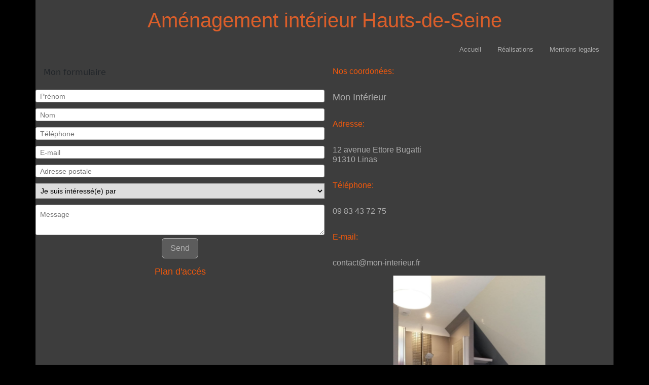

--- FILE ---
content_type: text/html
request_url: https://mon-interieur.fr/amenagement-interieur-hauts-de-seine.html
body_size: 4455
content:
<!DOCTYPE html>
<html lang="fr">
   <head>
        <meta charset="utf-8" >
        <link rel="shortcut icon" href="data:;base64,iVBORw0KGgo=">
        <title>Aménagement intérieur Hauts-de-Seine</title>
        <meta name="viewport" content="width=device-width, initial-scale=1, shrink-to-fit=no" >

        <meta name="description" content="Spécialiste de travaux d'intérieur adapté à tous les budgets. Rénovation et création cuisines et salles de bain." >
        <meta name="robots" content="index">
        <meta name="generator" content="WebAcappellaFusion 1.14.0 PRO" >
        <meta name="format-detection" content="telephone=no">


        <link rel="stylesheet" href="wa_res/static/wafusion.min.css?t=4ba1f73c45f0520ce7f6b7a5e05f3502" >
        <link rel="stylesheet" href="wa_res/generated/global.css?t=5af6aecf_8f84_41f4_8c2f_bf46e998095b" >
        <link rel="stylesheet" href="wa_res/pages/0b62eaef_d4a0_402a_a88a_b803c137e99d/page_fr.css?t=55d4922c_c8af_4193_8e95_7a6c61688818_0e4e0d6f_de05_4e49_88bc_83c3ef8ffc7c" >

        <link rel="stylesheet" href="wa_res/static/fa/v6/css/all.min.css?nocache=4ba1f73c45f0520ce7f6b7a5e05f3502" >



        



        <script>
            var WaComponentContext = {};
            var WaPageContext = {};
            var WaContext = {};
            WaContext.app_version="1.14.0";
            WaContext.app_revision="fb027de0a#87af0ac";

            WaPageContext.wa_relative_res_path="";

            WaContext.preview=false;
            WaContext.is_php=false;

            WaPageContext.modified="";
            WaPageContext.generated="2024.01.07 14:48";

            WaPageContext.lang="fr";
            WaPageContext.lang_key="fr";
            WaPageContext.page_uuid="0b62eaef_d4a0_402a_a88a_b803c137e99d";

            WaContext.has_feature_shop=true;
            WaContext.is_shop_page=false;
            WaPageContext.shop_cgv_url="";
            WaPageContext.shop_cgv_url_target="";
            WaPageContext.shop_anchor_links="#washop-anchor-top";

            document.m_wa_ext_galleries = [];
        </script>
        <style>

            :root {
            --CC_DOMINANT_COLOR: #f97320;

            --CC_DOMINANT_COLOR_INVERSE: #ffffff;

            --CC_COLOR_TEXT_MAIN: #3d3d3d;
            --CC_COLOR_TEXT_CLAIR: #7a7a7a;
            --CC_COLOR_TEXT_FONCEE: #000000;

            --CC_DOMINANT_COLOR_DARK: #db621d;

            --CC_COLOR_BACKGROUND: #ffffff;
            --CC_BG_LEVEL2: #f6f6f6;

            }

        </style>
   </head>
   <body style="font-size:100%;" >
      <noscript>
         Your browser does not support JavaScript!
      </noscript>









<div id="anchor-top"></div>



<div class="comp_0 container wa-box ">
    <div class="innerBox ">
    <div class="row comp_1"  >
        <div class="comp_2  col-lg-12 offset-lg-0 d-flex ">
            <div class="wa_inner_col">
                <div class="wa_inner_col2">
                    <div class='wa-comp comp_3 ' data-comp-unid="comp_3">
                        <p class="wa-txt-par wa-last-par " >Aménagement intérieur Hauts-de-Seine</p>
                    </div>
                </div>
            </div>
        </div>
    <div class="w-100 d-block d-lg-none"></div>
    </div>
    <div class="row comp_4"  >
        <div class="comp_5  col-lg-12 offset-lg-0 d-flex ">
            <div class="wa_inner_col">
                <div class="wa_inner_col2">
                    <div style='width:100%;' class='comp_6'>
                        <div class="blockcomp-0-comp_0 container  ">
    <div class="innerBox ">
    <div class="row blockcomp-0-comp_1"  >
        <div class="blockcomp-0-comp_2  col-lg-12 offset-lg-0 d-flex ">
            <div class="wa_inner_col">
                <div class="wa_inner_col2">
                <div class="row blockcomp-0-comp_3"  >
                    <div class="blockcomp-0-comp_4  col-lg-12 offset-lg-0 d-flex ">
                        <div class="wa_inner_col">
                            <div class="wa_inner_col2">
                                <div class='wa-comp blockcomp-0-comp_5 ' data-comp-unid="blockcomp-0-comp_5">
<!--          START NAV               -->
    <nav class="navbar navbar-expand-sm ">
        <div class="container-fluid waf-menunidblockcomp-0-comp_5 wafx-menu-wrapper" data-mobile-brand="0" data-mobile-brand-icon="" data-mobile-brand-title="">
            <div class="navbar-toggler wafx-menu-bt-hamburger" >
                <span class="navbar-toggler-icon"></span>
            </div>
            <div class="collapse navbar-collapse wafx-menu" >
                <ul class="navbar-nav me-auto mb-2 mb-sm-0  wafx-menu-frame-main">
                    <li class='nav-item nav-item-root' >
                        <a href="index.html"  class="nav-link"    data-active-link-uuid="3d5ab29d_7b2d_4e0a_a140_0279cca5eee9" >
                        Accueil
                        </a>
                    </li>
                    <li class='nav-item nav-item-root' >
                        <a href="renovation_cuisine_salle_de_bain.html"  class="nav-link"    data-active-link-uuid="7819b46d_6ca9_4d7c_aecf_e6401a14e975" >
                        Réalisations
                        </a>
                    </li>
                    <li class='nav-item nav-item-root' >
                        <a href="f8f145e7_1377_4727_ae56_aa5e0416ec9f.html"  class="nav-link"    data-active-link-uuid="f8f145e7_1377_4727_ae56_aa5e0416ec9f" >
                        Mentions legales
                        </a>
                    </li>
                </ul>
            </div>
        </div>
    </nav>
<!--          END NAV               -->
                                </div>
                            </div>
                        </div>
                    </div>
                <div class="w-100 d-block d-lg-none"></div>
                </div>
                <div class="row blockcomp-0-comp_6"  >
                    <div class="blockcomp-0-comp_7  col-lg-6 offset-lg-0 d-flex ">
                        <div class="wa_inner_col">
                            <div class="wa_inner_col2">
                            <div class="row blockcomp-0-comp_8"  >
                                <div class="blockcomp-0-comp_9  col-lg-12 offset-lg-0 d-flex ">
                                    <div class="wa_inner_col">
                                        <div class="wa_inner_col2">
                                            <div class='wa-comp blockcomp-0-comp_10 ' data-comp-unid="blockcomp-0-comp_10">
                                                Mon formulaire
                                            </div>
                                            <div class='wa-comp blockcomp-0-comp_11 ' data-comp-unid="blockcomp-0-comp_11">
                                                
                                                <input type="text"  data-uuid-form="{10c91dc9-8dc1-4d47-9a2a-07c005044b28}" value="" class=" wafx-form-input wafx-form-lineedit" name="field_b0b8fcc7_8239_4cb7_b44e_cccd3fe76a8c" maxlength="512" placeholder="Prénom"  autocomplete="off" >
                                            </div>
                                            <div class='wa-comp blockcomp-0-comp_12 ' data-comp-unid="blockcomp-0-comp_12">
                                                
                                                <input type="text"  data-uuid-form="{10c91dc9-8dc1-4d47-9a2a-07c005044b28}" value="" class=" wafx-form-input wafx-form-lineedit" name="field_0fefb13f_7f29_4db2_93eb_3032c8cb75a2" maxlength="512" placeholder="Nom"  required autocomplete="off" >
                                            </div>
                                            <div class='wa-comp blockcomp-0-comp_13 ' data-comp-unid="blockcomp-0-comp_13">
                                                
                                                <input type="text"  data-uuid-form="{10c91dc9-8dc1-4d47-9a2a-07c005044b28}" value="" class=" wafx-form-input wafx-form-lineedit" name="field_ec89ae50_b47a_488b_8475_549410c61b12" maxlength="512" placeholder="Téléphone"  required autocomplete="off" >
                                            </div>
                                            <div class='wa-comp blockcomp-0-comp_14 ' data-comp-unid="blockcomp-0-comp_14">
                                                
                                                <input type="text"  data-uuid-form="{10c91dc9-8dc1-4d47-9a2a-07c005044b28}" value="" class=" wafx-form-input wafx-form-lineedit" name="field_059dd0de_2b85_4915_b148_053de7e0da9b" maxlength="512" placeholder="E-mail"  required autocomplete="off" >
                                            </div>
                                            <div class='wa-comp blockcomp-0-comp_15 ' data-comp-unid="blockcomp-0-comp_15">
                                                
                                                <input type="text"  data-uuid-form="{10c91dc9-8dc1-4d47-9a2a-07c005044b28}" value="" class=" wafx-form-input wafx-form-lineedit" name="field_9be21c3a_62e6_4c9d_8b50_8463875f394e" maxlength="512" placeholder="Adresse postale"  required autocomplete="off" >
                                            </div>
                                            <div class='wa-comp blockcomp-0-comp_16 ' data-comp-unid="blockcomp-0-comp_16">
                                                
                                                <select data-uuid-form="{10c91dc9-8dc1-4d47-9a2a-07c005044b28}" class="wafx-form-input wafx-form-list select-css" name="field_d265cb22_c541_46c6_a50c_33b5cdbf9208"  required><option value=""  label="Je suis intéressé(e) par" >Je suis intéressé(e) par</option><option value="Fênetre de toit Roto"  label="Fênetre de toit Roto" >Fênetre de toit Roto</option><option value="Rénovation maison"  label="Rénovation maison" >Rénovation maison</option><option value="Aménagement intérieur"  label="Aménagement intérieur" >Aménagement intérieur</option><option value="Cuisine"  label="Cuisine" >Cuisine</option><option value="Salle de bain"  label="Salle de bain" >Salle de bain</option><option value="Travaux peinture"  label="Travaux peinture" >Travaux peinture</option><option value="Autres"  label="Autres" >Autres</option></select>
                                            </div>
                                            <div class='wa-comp blockcomp-0-comp_17 ' data-comp-unid="blockcomp-0-comp_17">
                                                
                                                <textarea data-uuid-form="{10c91dc9-8dc1-4d47-9a2a-07c005044b28}" class=" wafx-form-input wafx-form-textarea" name="field_aa5108d2_005a_4ad5_a0f6_949d36c37d6b" maxlength="526" placeholder="Message" ></textarea>
                                            </div>
                                            <div class='wa-comp blockcomp-0-comp_18 ' data-comp-unid="blockcomp-0-comp_18">
                                                <div class="wa-btn-lnk wa-btn-form-submit" data-wa-submit-index="{10c91dc9-8dc1-4d47-9a2a-07c005044b28}"  onclick="WafxFormV2.send('{10c91dc9-8dc1-4d47-9a2a-07c005044b28}','5374f124_4e6e_4b98_8e77_2430e0ab4737','{\u0022link\u0022:{\u0022target\u0022:\u0022\u0022,\u0022url\u0022:\u0022\u0022},\u0022message_confirm\u0022:\u0022Formulaire envoy\u00e9 avec succ\u00e8s !\u0022,\u0022type_action\u0022:0}')"><div title="" class="wa-btn wa-btn-rounded wa-btn-text-only"><span class='wa-btn-txt'>Send</span></div></div>
                                            </div>
                                        </div>
                                    </div>
                                </div>
                            <div class="w-100 d-block d-lg-none"></div>
                            </div>
                            <div class="row blockcomp-0-comp_19"  >
                                <div class="blockcomp-0-comp_20  col-lg-12 offset-lg-0 d-flex ">
                                    <div class="wa_inner_col">
                                        <div class="wa_inner_col2">
                                            <div class='wa-comp blockcomp-0-comp_21 ' data-comp-unid="blockcomp-0-comp_21">
                                                <p class="wa-txt-par wa-last-par " >Plan d'accés</p>
                                            </div>
                                        </div>
                                    </div>
                                </div>
                            <div class="w-100 d-block d-lg-none"></div>
                            </div>
                            <div class="row blockcomp-0-comp_22"  >
                                <div class="blockcomp-0-comp_23  col-lg-12 offset-lg-0 d-flex ">
                                    <div class="wa_inner_col">
                                        <div class="wa_inner_col2">
                                        </div>
                                    </div>
                                </div>
                            <div class="w-100 d-block d-lg-none"></div>
                            </div>
                            </div>
                        </div>
                    </div>
                <div class="w-100 d-block d-lg-none"></div>
                    <div class="blockcomp-0-comp_24  col-lg-6 offset-lg-0 d-flex ">
                        <div class="wa_inner_col">
                            <div class="wa_inner_col2">
                            <div class="row blockcomp-0-comp_25"  >
                                <div class="blockcomp-0-comp_26  col-lg-12 offset-lg-0 d-flex ">
                                    <div class="wa_inner_col">
                                        <div class="wa_inner_col2">
                                            <div class='wa-comp blockcomp-0-comp_27 ' data-comp-unid="blockcomp-0-comp_27">
                                                <p class="wa-txt-par wa-last-par " >Nos coordonées:</p>
                                            </div>
                                            <div class='wa-comp blockcomp-0-comp_28 ' data-comp-unid="blockcomp-0-comp_28">
                                                <p class="wa-txt-par wa-last-par " >Mon Intérieur</p>
                                            </div>
                                            <div class='wa-comp blockcomp-0-comp_29 ' data-comp-unid="blockcomp-0-comp_29">
                                                <p class="wa-txt-par wa-last-par " >Adresse:</p>
                                            </div>
                                            <div class='wa-comp blockcomp-0-comp_30 ' data-comp-unid="blockcomp-0-comp_30">
                                                <p class="wa-txt-par wa-last-par " >12 avenue Ettore Bugatti<br/>91310 Linas</p>
                                            </div>
                                            <div class='wa-comp blockcomp-0-comp_31 ' data-comp-unid="blockcomp-0-comp_31">
                                                <p class="wa-txt-par wa-last-par " >Téléphone:</p>
                                            </div>
                                            <div class='wa-comp blockcomp-0-comp_32 ' data-comp-unid="blockcomp-0-comp_32">
                                                <p class="wa-txt-par wa-last-par " >09 83 43 72 75</p>
                                            </div>
                                            <div class='wa-comp blockcomp-0-comp_33 ' data-comp-unid="blockcomp-0-comp_33">
                                                <p class="wa-txt-par wa-last-par " >E-mail:</p>
                                            </div>
                                            <div class='wa-comp blockcomp-0-comp_34 ' data-comp-unid="blockcomp-0-comp_34">
                                                <p class="wa-txt-par wa-last-par " >contact@mon-interieur.fr</p>
                                            </div>
                                        </div>
                                    </div>
                                </div>
                            <div class="w-100 d-block d-lg-none"></div>
                            </div>
                            <div class="row blockcomp-0-comp_35"  >
                                <div class="blockcomp-0-comp_36  col-lg-12 offset-lg-0 d-flex ">
                                    <div class="wa_inner_col">
                                        <div class="wa_inner_col2">
                                            <div class='wa-comp blockcomp-0-comp_37 ' data-comp-unid="blockcomp-0-comp_37">
                                                <div id="wa-carousel-blockcomp-0-comp_37" class="carousel carousel-fade slide" 
                                                data-bs-ride="carousel" 
                                                >
                                                    <div class="carousel-indicators">
                                                    <button type="button" data-bs-target="#wa-carousel-blockcomp-0-comp_37" data-bs-slide-to="0" class="active" aria-current="true"  aria-label="Slide 1"></button>
                                                    <button type="button" data-bs-target="#wa-carousel-blockcomp-0-comp_37" data-bs-slide-to="1"  aria-label="Slide 1"></button>
                                                    <button type="button" data-bs-target="#wa-carousel-blockcomp-0-comp_37" data-bs-slide-to="2"  aria-label="Slide 1"></button>
                                                    <button type="button" data-bs-target="#wa-carousel-blockcomp-0-comp_37" data-bs-slide-to="3"  aria-label="Slide 1"></button>
                                                    <button type="button" data-bs-target="#wa-carousel-blockcomp-0-comp_37" data-bs-slide-to="4"  aria-label="Slide 1"></button>
                                                    <button type="button" data-bs-target="#wa-carousel-blockcomp-0-comp_37" data-bs-slide-to="5"  aria-label="Slide 1"></button>
                                                    <button type="button" data-bs-target="#wa-carousel-blockcomp-0-comp_37" data-bs-slide-to="6"  aria-label="Slide 1"></button>
                                                    <button type="button" data-bs-target="#wa-carousel-blockcomp-0-comp_37" data-bs-slide-to="7"  aria-label="Slide 1"></button>
                                                    <button type="button" data-bs-target="#wa-carousel-blockcomp-0-comp_37" data-bs-slide-to="8"  aria-label="Slide 1"></button>
                                                    <button type="button" data-bs-target="#wa-carousel-blockcomp-0-comp_37" data-bs-slide-to="9"  aria-label="Slide 1"></button>
                                                    <button type="button" data-bs-target="#wa-carousel-blockcomp-0-comp_37" data-bs-slide-to="10"  aria-label="Slide 1"></button>
                                                    <button type="button" data-bs-target="#wa-carousel-blockcomp-0-comp_37" data-bs-slide-to="11"  aria-label="Slide 1"></button>
                                                    <button type="button" data-bs-target="#wa-carousel-blockcomp-0-comp_37" data-bs-slide-to="12"  aria-label="Slide 1"></button>
                                                    <button type="button" data-bs-target="#wa-carousel-blockcomp-0-comp_37" data-bs-slide-to="13"  aria-label="Slide 1"></button>
                                                    <button type="button" data-bs-target="#wa-carousel-blockcomp-0-comp_37" data-bs-slide-to="14"  aria-label="Slide 1"></button>
                                                    <button type="button" data-bs-target="#wa-carousel-blockcomp-0-comp_37" data-bs-slide-to="15"  aria-label="Slide 1"></button>
                                                    <button type="button" data-bs-target="#wa-carousel-blockcomp-0-comp_37" data-bs-slide-to="16"  aria-label="Slide 1"></button>
                                                    <button type="button" data-bs-target="#wa-carousel-blockcomp-0-comp_37" data-bs-slide-to="17"  aria-label="Slide 1"></button>
                                                    <button type="button" data-bs-target="#wa-carousel-blockcomp-0-comp_37" data-bs-slide-to="18"  aria-label="Slide 1"></button>
                                                    </div>
                                                    <div class="carousel-inner ratio">
                                                        <div class="carousel-item  active"  data-bs-interval="5000"  
                                                        >
                                                                <div class="waInnerSlideImg waCarousel_KenBurnGrow waCarousel_KenBurnPos_4" style="background-image:url('wa_res/gallery/710f02f3-ea25-478d-9842-b327bbcfe5ca/big/creation-de-cabine-de-douche-dans-la-chambre.jpg')">
                                                                </div>
                                                        </div>
                                                        <div class="carousel-item "  data-bs-interval="5000"  
                                                        >
                                                                <div class="waInnerSlideImg waCarousel_KenBurnDown waCarousel_KenBurnPos_5" style="background-image:url('wa_res/gallery/710f02f3-ea25-478d-9842-b327bbcfe5ca/big/photo-salle-de-bain-yvelines-78.jpg')">
                                                                </div>
                                                        </div>
                                                        <div class="carousel-item "  data-bs-interval="5000"  
                                                        >
                                                                <div class="waInnerSlideImg waCarousel_KenBurnGrow waCarousel_KenBurnPos_6" style="background-image:url('wa_res/gallery/710f02f3-ea25-478d-9842-b327bbcfe5ca/big/photo-travaux-de-renovation-cuisine-essonne-91.jpg')">
                                                                </div>
                                                        </div>
                                                        <div class="carousel-item "  data-bs-interval="5000"  
                                                        >
                                                                <div class="waInnerSlideImg waCarousel_KenBurnDown waCarousel_KenBurnPos_7" style="background-image:url('wa_res/gallery/710f02f3-ea25-478d-9842-b327bbcfe5ca/big/projet-amenagement-de-piece-a-vivre-de-standing.jpg')">
                                                                </div>
                                                        </div>
                                                        <div class="carousel-item "  data-bs-interval="5000"  
                                                        >
                                                                <div class="waInnerSlideImg waCarousel_KenBurnGrow waCarousel_KenBurnPos_0" style="background-image:url('wa_res/gallery/710f02f3-ea25-478d-9842-b327bbcfe5ca/big/projet-chambre-enfant.jpg')">
                                                                </div>
                                                        </div>
                                                        <div class="carousel-item "  data-bs-interval="5000"  
                                                        >
                                                                <div class="waInnerSlideImg waCarousel_KenBurnDown waCarousel_KenBurnPos_1" style="background-image:url('wa_res/gallery/710f02f3-ea25-478d-9842-b327bbcfe5ca/big/projet-de-cuisine-ouverte-de-standing.jpg')">
                                                                </div>
                                                        </div>
                                                        <div class="carousel-item "  data-bs-interval="5000"  
                                                        >
                                                                <div class="waInnerSlideImg waCarousel_KenBurnGrow waCarousel_KenBurnPos_2" style="background-image:url('wa_res/gallery/710f02f3-ea25-478d-9842-b327bbcfe5ca/big/projet-salle-de-bain-de-standing.jpg')">
                                                                </div>
                                                        </div>
                                                        <div class="carousel-item "  data-bs-interval="5000"  
                                                        >
                                                                <div class="waInnerSlideImg waCarousel_KenBurnDown waCarousel_KenBurnPos_3" style="background-image:url('wa_res/gallery/710f02f3-ea25-478d-9842-b327bbcfe5ca/big/projet-salle-de-bain-provencale.jpg')">
                                                                </div>
                                                        </div>
                                                        <div class="carousel-item "  data-bs-interval="5000"  
                                                        >
                                                                <div class="waInnerSlideImg waCarousel_KenBurnGrow waCarousel_KenBurnPos_4" style="background-image:url('wa_res/gallery/710f02f3-ea25-478d-9842-b327bbcfe5ca/big/projet-travaux-de-renovation-cuisine-essonne-91.jpg')">
                                                                </div>
                                                        </div>
                                                        <div class="carousel-item "  data-bs-interval="5000"  
                                                        >
                                                                <div class="waInnerSlideImg waCarousel_KenBurnDown waCarousel_KenBurnPos_5" style="background-image:url('wa_res/gallery/710f02f3-ea25-478d-9842-b327bbcfe5ca/big/projet-travaux-de-renovation-cuisine-sur-mesure-val-de-marne-94.jpg')">
                                                                </div>
                                                        </div>
                                                        <div class="carousel-item "  data-bs-interval="5000"  
                                                        >
                                                                <div class="waInnerSlideImg waCarousel_KenBurnGrow waCarousel_KenBurnPos_6" style="background-image:url('wa_res/gallery/710f02f3-ea25-478d-9842-b327bbcfe5ca/big/realisation-salle-de-bain-provencale-essonne-91.jpg')">
                                                                </div>
                                                        </div>
                                                        <div class="carousel-item "  data-bs-interval="5000"  
                                                        >
                                                                <div class="waInnerSlideImg waCarousel_KenBurnDown waCarousel_KenBurnPos_7" style="background-image:url('wa_res/gallery/710f02f3-ea25-478d-9842-b327bbcfe5ca/big/realisation-travaux-de-renovation-cuisine-val-de-marne-94.jpg')">
                                                                </div>
                                                        </div>
                                                        <div class="carousel-item "  data-bs-interval="5000"  
                                                        >
                                                                <div class="waInnerSlideImg waCarousel_KenBurnGrow waCarousel_KenBurnPos_0" style="background-image:url('wa_res/gallery/710f02f3-ea25-478d-9842-b327bbcfe5ca/big/realisation-travaux-de-renovation-salle-de-bain-paris-75.jpg')">
                                                                </div>
                                                        </div>
                                                        <div class="carousel-item "  data-bs-interval="5000"  
                                                        >
                                                                <div class="waInnerSlideImg waCarousel_KenBurnDown waCarousel_KenBurnPos_1" style="background-image:url('wa_res/gallery/710f02f3-ea25-478d-9842-b327bbcfe5ca/big/salle-de_-bain-paris-75.jpg')">
                                                                </div>
                                                        </div>
                                                        <div class="carousel-item "  data-bs-interval="5000"  
                                                        >
                                                                <div class="waInnerSlideImg waCarousel_KenBurnGrow waCarousel_KenBurnPos_2" style="background-image:url('wa_res/gallery/710f02f3-ea25-478d-9842-b327bbcfe5ca/big/salle-de-bain-de-standing-paris.jpg')">
                                                                </div>
                                                        </div>
                                                        <div class="carousel-item "  data-bs-interval="5000"  
                                                        >
                                                                <div class="waInnerSlideImg waCarousel_KenBurnDown waCarousel_KenBurnPos_3" style="background-image:url('wa_res/gallery/710f02f3-ea25-478d-9842-b327bbcfe5ca/big/salle-de-bain-provencale-essonne-91-photo.jpg')">
                                                                </div>
                                                        </div>
                                                        <div class="carousel-item "  data-bs-interval="5000"  
                                                        >
                                                                <div class="waInnerSlideImg waCarousel_KenBurnGrow waCarousel_KenBurnPos_4" style="background-image:url('wa_res/gallery/710f02f3-ea25-478d-9842-b327bbcfe5ca/big/salle-de-bain-provencale-projet-essonne-91.jpg')">
                                                                </div>
                                                        </div>
                                                        <div class="carousel-item "  data-bs-interval="5000"  
                                                        >
                                                                <div class="waInnerSlideImg waCarousel_KenBurnDown waCarousel_KenBurnPos_5" style="background-image:url('wa_res/gallery/710f02f3-ea25-478d-9842-b327bbcfe5ca/big/salle-de-bain-yvelines-78.jpg')">
                                                                </div>
                                                        </div>
                                                        <div class="carousel-item "  data-bs-interval="5000"  
                                                        >
                                                                <div class="waInnerSlideImg waCarousel_KenBurnGrow waCarousel_KenBurnPos_6" style="background-image:url('wa_res/gallery/710f02f3-ea25-478d-9842-b327bbcfe5ca/big/salle_de_bain__paris.jpg')">
                                                                </div>
                                                        </div>
                                                    </div>
                                                    <button class="wa-carousel-control carousel-control-prev" type="button" data-bs-target="#wa-carousel-blockcomp-0-comp_37" data-bs-slide="prev">
                                                    <span class="carousel-control-prev-icon" aria-hidden="true"></span>
                                                    <span class="visually-hidden">Previous</span>
                                                    </button>
                                                    <button class="wa-carousel-control carousel-control-next" type="button" data-bs-target="#wa-carousel-blockcomp-0-comp_37" data-bs-slide="next">
                                                    <span class="carousel-control-next-icon" aria-hidden="true"></span>
                                                    <span class="visually-hidden">Next</span>
                                                    </button>
                                                </div>
                                            </div>
                                        </div>
                                    </div>
                                </div>
                            <div class="w-100 d-block d-lg-none"></div>
                            </div>
                            </div>
                        </div>
                    </div>
                <div class="w-100 d-block d-lg-none"></div>
                </div>
                </div>
            </div>
        </div>
    <div class="w-100 d-block d-lg-none"></div>
    </div>
    <div class="row blockcomp-0-comp_38"  >
    </div>
    <div class="row blockcomp-0-comp_39"  >
        <div class="blockcomp-0-comp_40  col-lg-12 offset-lg-0 col-12 offset-0 d-flex ">
            <div class="wa_inner_col">
                <div class="wa_inner_col2">
                </div>
            </div>
        </div>
    </div>
    <div class="row blockcomp-0-comp_41"  >
        <div class="blockcomp-0-comp_42  col-lg-12 offset-lg-0 d-flex ">
            <div class="wa_inner_col">
                <div class="wa_inner_col2">
                    <div class='wa-comp blockcomp-0-comp_43 ' data-comp-unid="blockcomp-0-comp_43">
                        <p class="wa-txt-par wa-last-par " >© mon interieur - 2015 - Tous droits réservés</p>
                    </div>
                </div>
            </div>
        </div>
    <div class="w-100 d-block d-lg-none"></div>
    </div>
    </div>
</div>
<script>
window.addEventListener('DOMContentLoaded', (event) => {

var myCarousel = document.querySelector('#wa-carousel-blockcomp-0-comp_37')
var carousel = new bootstrap.Carousel(myCarousel,{});

});
</script>

                    </div>
                </div>
            </div>
        </div>
    <div class="w-100 d-block d-lg-none"></div>
    </div>
    </div>
</div>


    <div class="waScrollToTopBtn"><div></div></div>

    <script src="wa_res/generated/global.js?t=5af6aecf_8f84_41f4_8c2f_bf46e998095b"></script>
    <script src="wa_res/static/wafusion1.min.js?t=4ba1f73c45f0520ce7f6b7a5e05f3502"></script>

    <script>
 
        

        WaFtSearchGui.init({
    "hash_database": "e160724e_4901_4eba_80d7_e8d3f27780f0",
    "hash_js": "4ba1f73c45f0520ce7f6b7a5e05f3502",
    "js_worker": "wa_res/static/waDynSearch.js",
    "json_index": "../generated/waSearchFullText_fr.js"
}
);
WashopSearchGui.init({
    "hash_database": "e160724e_4901_4eba_80d7_e8d3f27780f0",
    "hash_js": "4ba1f73c45f0520ce7f6b7a5e05f3502",
    "js_worker": "wa_res/static/waDynShopSearch.js",
    "json_index": "../../wa_shop/datas/www/search/search_fr.js"
}
);


        document.addEventListener('contextmenu', event => event.preventDefault());

            WaBootstrapHelper.bindTooltips();
   </script>

   


        <script>
            wa_bind_animate();
        </script>
   </body>
</html>



--- FILE ---
content_type: text/css
request_url: https://mon-interieur.fr/wa_res/pages/0b62eaef_d4a0_402a_a88a_b803c137e99d/page_fr.css?t=55d4922c_c8af_4193_8e95_7a6c61688818_0e4e0d6f_de05_4e49_88bc_83c3ef8ffc7c
body_size: 5039
content:


.comp_0 {
    background-color: rgba(61,61,61,1);
    flex-direction: column;
    padding-left: 0px;
    padding-right: 0px;
}
.comp_0 > .innerBox {
    display: inherit;
    flex-direction: inherit;
}
.comp_1 {
    --bs-gutter-x: 0px;
    flex-direction: row;
}
.comp_2 {
    flex-direction: column;
}
.comp_2 > .wa_inner_col {
    background-color: rgba(0,0,0,0);
    display: flex;
    flex-direction: inherit;
    height: 100%;
}
.comp_2 > .wa_inner_col > .wa_inner_col2 {
    display: inherit;
    flex-direction: inherit;
    height: 100%;
    justify-content: flex-start;
}
.comp_3 {
    background-color: rgba(0,0,0,0);
    display: flex;
    flex-direction: column;
    justify-content: flex-start;
    overflow: hidden;
    width: 100%;
}
.comp_3 .wa-txt-par {
    color: rgba(218,94,42,1);
    font-family: 'Arial';
    margin-bottom: 1em;
    text-align: center;
    width: 100%;
    word-break: break-word;
    &:not(:last-child) {margin-bottom: 16px !important;} ;
}
.comp_3 .wa-txt-par a {
    color: rgba(70,132,194,1);
    font-weight: normal;
    text-decoration: underline;
}
.comp_3 .wa-txt-par.wa-last-par {
    color: rgba(218,94,42,1);
    font-family: 'Arial';
    margin-bottom: 0px;
    text-align: center;
    width: 100%;
    word-break: break-word;
    &:not(:last-child) {margin-bottom: 16px !important;} ;
}
.comp_3 .wa-txt-par.wa-last-par a {
    color: rgba(70,132,194,1);
    font-weight: normal;
    text-decoration: underline;
}
.comp_4 {
    --bs-gutter-x: 0px;
    flex-direction: row;
}
.comp_5 {
    flex-direction: column;
}
.comp_5 > .wa_inner_col {
    background-color: rgba(0,0,0,0);
    display: flex;
    flex-direction: inherit;
    height: 100%;
}
.comp_5 > .wa_inner_col > .wa_inner_col2 {
    display: inherit;
    flex-direction: inherit;
    height: 100%;
    justify-content: flex-start;
}
body {
    background-color: rgba(0,0,0,1);
}
.comp_0 {
    border: none;
    border-radius: 0px;
    display: flex;
    min-height: 0px;
}
.comp_0 > .innerBox {
    margin-bottom: 0px;
    margin-left: 0px;
    margin-right: 0px;
    margin-top: 0px;
}
.comp_1 {
    display: flex;
    margin-bottom: 0px !important;
    margin-top: 0px !important;
}
.comp_2 {
    min-height: 0px;
    padding-left: 0px;
    padding-right: 0px;
}
.comp_2 > .wa_inner_col {
    border: none;
    border-radius: 0px;
}
.comp_2 > .wa_inner_col > .wa_inner_col2 {
    margin-bottom: 0px;
    margin-left: 0px;
    margin-right: 0px;
    margin-top: 0px;
}
.comp_3 {
    border: none;
    border-radius: 0px;
    margin-bottom: 0px;
    margin-top: 0px;
    min-height: 0px;
    padding-bottom: 16px;
    padding-left: 16px;
    padding-right: 16px;
    padding-top: 16px;
}
.comp_3 .wa-txt-par {
    font-size: 40px;
    line-height: 1.2;
}
.comp_3 .wa-txt-par.wa-last-par {
    font-size: 40px;
    line-height: 1.2;
}
.comp_4 {
    display: flex;
    margin-bottom: 0px !important;
    margin-top: 0px !important;
}
.comp_5 {
    min-height: 0px;
    padding-left: 0px;
    padding-right: 0px;
}
.comp_5 > .wa_inner_col {
    border: none;
    border-radius: 0px;
}
.comp_5 > .wa_inner_col > .wa_inner_col2 {
    margin-bottom: 0px;
    margin-left: 0px;
    margin-right: 0px;
    margin-top: 0px;
}
body {
    background-image: url('');
}
@media (min-width: 992px) {
    .comp_0 {
        border: none;
        border-radius: 0px;
        display: flex;
        min-height: 0px;
    }
    .comp_0 > .innerBox {
        margin-bottom: 0px;
        margin-left: 0px;
        margin-right: 0px;
        margin-top: 0px;
    }
    .comp_1 {
        display: flex;
        margin-bottom: 0px !important;
        margin-top: 0px !important;
    }
    .comp_2 {
        min-height: 0px;
        padding-left: 0px;
        padding-right: 0px;
    }
    .comp_2 > .wa_inner_col {
        border: none;
        border-radius: 0px;
    }
    .comp_2 > .wa_inner_col > .wa_inner_col2 {
        margin-bottom: 0px;
        margin-left: 0px;
        margin-right: 0px;
        margin-top: 0px;
    }
    .comp_3 {
        border: none;
        border-radius: 0px;
        margin-bottom: 0px;
        margin-top: 0px;
        min-height: 0px;
        padding-bottom: 16px;
        padding-left: 16px;
        padding-right: 16px;
        padding-top: 16px;
    }
    .comp_3 .wa-txt-par {
        font-size: 40px;
        line-height: 1.2;
    }
    .comp_3 .wa-txt-par.wa-last-par {
        font-size: 40px;
        line-height: 1.2;
    }
    .comp_4 {
        display: flex;
        margin-bottom: 0px !important;
        margin-top: 0px !important;
    }
    .comp_5 {
        min-height: 0px;
        padding-left: 0px;
        padding-right: 0px;
    }
    .comp_5 > .wa_inner_col {
        border: none;
        border-radius: 0px;
    }
    .comp_5 > .wa_inner_col > .wa_inner_col2 {
        margin-bottom: 0px;
        margin-left: 0px;
        margin-right: 0px;
        margin-top: 0px;
    }
    body {
        background-image: url('');
    }
}



@supports (-webkit-appearance: none) or (-moz-appearance: none) {
  .wafx-form-input[data-uuid-form='{10c91dc9-8dc1-4d47-9a2a-07c005044b28}'][type='checkbox'],
  .wafx-form-input[data-uuid-form='{10c91dc9-8dc1-4d47-9a2a-07c005044b28}'][type='radio'] {
    --active: #3978fc;
    --active-inner: #ffffff;
    --focus: 2px rgba(57,120,252,0.300008);
    --border: #3778fc;
    --border-hover: #3978fc;
    --background: #ffffff;
    --disabled: #F6F8FF;
    --disabled-inner: #E1E6F9;
    -webkit-appearance: none;
    -moz-appearance: none;
    height: 21px;
    outline: none;
    display: inline-block;
    vertical-align: top;
    position: relative;
    margin: 0;
    cursor: pointer;
    border: 1px solid var(--bc, var(--border));
    background: var(--b, var(--background));
    -webkit-transition: background .3s, border-color .3s, box-shadow .2s;
    transition: background .3s, border-color .3s, box-shadow .2s;
  }
  .wafx-form-input[data-uuid-form='{10c91dc9-8dc1-4d47-9a2a-07c005044b28}'][type='checkbox']:after,
  .wafx-form-input[data-uuid-form='{10c91dc9-8dc1-4d47-9a2a-07c005044b28}'][type='radio']:after {
    content: '';
    display: block;
    left: 0;
    top: 0;
    position: absolute;
    -webkit-transition: opacity var(--d-o, 0.2s), -webkit-transform var(--d-t, 0.3s) var(--d-t-e, ease);
    transition: opacity var(--d-o, 0.2s), -webkit-transform var(--d-t, 0.3s) var(--d-t-e, ease);
    transition: transform var(--d-t, 0.3s) var(--d-t-e, ease), opacity var(--d-o, 0.2s);
    transition: transform var(--d-t, 0.3s) var(--d-t-e, ease), opacity var(--d-o, 0.2s), -webkit-transform var(--d-t, 0.3s) var(--d-t-e, ease);
  }
  .wafx-form-input[data-uuid-form='{10c91dc9-8dc1-4d47-9a2a-07c005044b28}'][type='checkbox']:checked,
  .wafx-form-input[data-uuid-form='{10c91dc9-8dc1-4d47-9a2a-07c005044b28}'][type='radio']:checked {
    --b: var(--active);
    --bc: var(--active);
    --d-o: .3s;
    --d-t: .6s;
    --d-t-e: cubic-bezier(.2, .85, .32, 1.2);
  }
  .wafx-form-input[data-uuid-form='{10c91dc9-8dc1-4d47-9a2a-07c005044b28}'][type='checkbox']:disabled,
  .wafx-form-input[data-uuid-form='{10c91dc9-8dc1-4d47-9a2a-07c005044b28}'][type='radio']:disabled {
    --b: var(--disabled);
    cursor: not-allowed;
    opacity: .9;
  }
  .wafx-form-input[data-uuid-form='{10c91dc9-8dc1-4d47-9a2a-07c005044b28}'][type='checkbox']:disabled:checked,
  .wafx-form-input[data-uuid-form='{10c91dc9-8dc1-4d47-9a2a-07c005044b28}'][type='radio']:disabled:checked {
    --b: var(--disabled-inner);
    --bc: var(--border);
  }
  .wafx-form-input[data-uuid-form='{10c91dc9-8dc1-4d47-9a2a-07c005044b28}'][type='checkbox']:disabled + label,
  .wafx-form-input[data-uuid-form='{10c91dc9-8dc1-4d47-9a2a-07c005044b28}'][type='radio']:disabled + label {
    cursor: not-allowed;
  }
  .wafx-form-input[data-uuid-form='{10c91dc9-8dc1-4d47-9a2a-07c005044b28}'][type='checkbox']:hover:not(:checked):not(:disabled),
  .wafx-form-input[data-uuid-form='{10c91dc9-8dc1-4d47-9a2a-07c005044b28}'][type='radio']:hover:not(:checked):not(:disabled) {
    --bc: var(--border-hover);
  }
  .wafx-form-input[data-uuid-form='{10c91dc9-8dc1-4d47-9a2a-07c005044b28}'][type='checkbox']:focus,
  .wafx-form-input[data-uuid-form='{10c91dc9-8dc1-4d47-9a2a-07c005044b28}'][type='radio']:focus {
    box-shadow: 0 0 0 var(--focus);
  }
  .wafx-form-input[data-uuid-form='{10c91dc9-8dc1-4d47-9a2a-07c005044b28}'][type='checkbox']:not(.switch),
  .wafx-form-input[data-uuid-form='{10c91dc9-8dc1-4d47-9a2a-07c005044b28}'][type='radio']:not(.switch) {
    width: 21px;
  }
  .wafx-form-input[data-uuid-form='{10c91dc9-8dc1-4d47-9a2a-07c005044b28}'][type='checkbox']:not(.switch):after,
  .wafx-form-input[data-uuid-form='{10c91dc9-8dc1-4d47-9a2a-07c005044b28}'][type='radio']:not(.switch):after {
    opacity: var(--o, 0);
  }
  .wafx-form-input[data-uuid-form='{10c91dc9-8dc1-4d47-9a2a-07c005044b28}'][type='checkbox']:not(.switch):checked,
  .wafx-form-input[data-uuid-form='{10c91dc9-8dc1-4d47-9a2a-07c005044b28}'][type='radio']:not(.switch):checked {
    --o: 1;
  }
  .wafx-form-input[data-uuid-form='{10c91dc9-8dc1-4d47-9a2a-07c005044b28}'][type='checkbox'] + label,
  .wafx-form-input[data-uuid-form='{10c91dc9-8dc1-4d47-9a2a-07c005044b28}'][type='radio'] + label {
    line-height: 21px;
    display: inline-block;
    vertical-align: top;
    cursor: pointer;
    margin-left: 0.2em;
  }

  .wafx-form-input[data-uuid-form='{10c91dc9-8dc1-4d47-9a2a-07c005044b28}'][type='checkbox']:not(.switch) {
    border-radius: 7px;
  }
  .wafx-form-input[data-uuid-form='{10c91dc9-8dc1-4d47-9a2a-07c005044b28}'][type='checkbox']:not(.switch):after {
    width: 5px;
    height: 9px;
    border: 2px solid var(--active-inner);
    border-top: 0;
    border-left: 0;
    left: 7px;
    top: 4px;
    -webkit-transform: rotate(var(--r, 20deg));
            transform: rotate(var(--r, 20deg));
  }
  .wafx-form-input[data-uuid-form='{10c91dc9-8dc1-4d47-9a2a-07c005044b28}'][type='checkbox']:not(.switch):checked {
    --r: 43deg;
  }
  .wafx-form-input[data-uuid-form='{10c91dc9-8dc1-4d47-9a2a-07c005044b28}'][type='checkbox'].switch {
    width: 38px;
    border-radius: 11px;
  }
  .wafx-form-input[data-uuid-form='{10c91dc9-8dc1-4d47-9a2a-07c005044b28}'][type='checkbox'].switch:after {
    left: 2px;
    top: 2px;
    border-radius: 50%;
    width: 15px;
    height: 15px;
    background: var(--ab, var(--border));
    -webkit-transform: translateX(var(--x, 0));
            transform: translateX(var(--x, 0));
  }
  .wafx-form-input[data-uuid-form='{10c91dc9-8dc1-4d47-9a2a-07c005044b28}'][type='checkbox'].switch:checked {
    --ab: var(--active-inner);
    --x: 17px;
  }
  .wafx-form-input[data-uuid-form='{10c91dc9-8dc1-4d47-9a2a-07c005044b28}'][type='checkbox'].switch:disabled:not(:checked):after {
    opacity: .6;
  }

  .wafx-form-input[data-uuid-form='{10c91dc9-8dc1-4d47-9a2a-07c005044b28}'][type='radio'] {
    border-radius: 50%;
  }
  .wafx-form-input[data-uuid-form='{10c91dc9-8dc1-4d47-9a2a-07c005044b28}'][type='radio']:after {
    width: 19px;
    height: 19px;
    border-radius: 50%;
    background: var(--active-inner);
    opacity: 0;
    -webkit-transform: scale(var(--s, 0.7));
            transform: scale(var(--s, 0.7));
  }
  .wafx-form-input[data-uuid-form='{10c91dc9-8dc1-4d47-9a2a-07c005044b28}'][type='radio']:checked {
    --s: .5;
  }
}

.wafx-form-input[data-uuid-form='{10c91dc9-8dc1-4d47-9a2a-07c005044b28}'] * {
  box-sizing: border-box;
}
.wafx-form-input[data-uuid-form='{10c91dc9-8dc1-4d47-9a2a-07c005044b28}'] *:before, *:after {
  box-sizing: border-box;
}


.wa_float_menu_over_blockcomp-0-comp_5 {
    background-color: rgba(255,255,255,1) !important;
    font-family: 'Arial';
}
.wa_float_menu_over_blockcomp-0-comp_5 .waMenuDeskSubItem {
    color: rgba(173,173,173,1) !important;
}
.wa_float_menu_over_blockcomp-0-comp_5 .waMenuDeskSubItem2 {
    color: rgba(173,173,173,1) !important;
}
.wa_float_menu_over_blockcomp-0-comp_5 .waMenuDeskSubItem2:hover {
    background-color: rgba(245,245,245,1) !important;
    color: rgba(242,89,12,1) !important;
}
.wa_float_menu_over_blockcomp-0-comp_5 .waMenuDeskSubItem:hover {
    background-color: rgba(245,245,245,1) !important;
    color: rgba(242,89,12,1) !important;
}
.wa_float_menu_over_blockcomp-0-comp_5 .waMenuDeskSubTitle {
    color: rgba(173,173,173,1) !important;
}
.waf-menunidblockcomp-0-comp_5 .waMobileBrandItem {
    background-color: rgba(0,0,0,1) !important;
    color: rgba(255,255,255,1) !important;
    font-family: 'Arial' !important;
}
.waf-menunidblockcomp-0-comp_5 .waMobileMenuIemSimple {
    color: rgba(17,17,17,1) !important;
    font-family: 'Arial' !important;
}
.waf-menunidblockcomp-0-comp_5 .waMobileMenuIemSimple:hover {
    background-color: rgba(232,232,232,1) !important;
    color: rgba(17,17,17,1) !important;
}
.waf-menunidblockcomp-0-comp_5 .waMobileMenuIemTitle {
    color: rgba(17,17,17,1) !important;
    font-family: 'Arial' !important;
}
.waf-menunidblockcomp-0-comp_5 .wafxMenuPageGroupItem {
    background-color: rgba(255,255,255,1) !important;
}
.blockcomp-0-comp_0 {
    background-color: rgba(61,61,61,1);
    flex-direction: column;
    padding-left: 0px;
    padding-right: 0px;
}
.blockcomp-0-comp_0 > .innerBox {
    display: inherit;
    flex-direction: inherit;
}
.blockcomp-0-comp_1 {
    --bs-gutter-x: 0px;
    flex-direction: row;
}
.blockcomp-0-comp_10 {
    background-color: rgba(0,0,0,0);
    display: flex;
    flex-direction: column;
    justify-content: flex-start;
    overflow: hidden;
    width: 100%;
}
.blockcomp-0-comp_10 .wa-txt-par {
    color: rgba(33,37,41,1);
    font-family: 'Arial';
    margin-bottom: 1em;
    text-align: left;
    width: 100%;
    word-break: break-word;
    &:not(:last-child) {margin-bottom: 16px !important;} ;
}
.blockcomp-0-comp_10 .wa-txt-par a {
    color: rgba(0,0,255,1);
    font-weight: normal;
    text-decoration: underline;
}
.blockcomp-0-comp_10 .wa-txt-par.wa-last-par {
    color: rgba(33,37,41,1);
    font-family: 'Arial';
    margin-bottom: 0px;
    text-align: left;
    width: 100%;
    word-break: break-word;
    &:not(:last-child) {margin-bottom: 16px !important;} ;
}
.blockcomp-0-comp_10 .wa-txt-par.wa-last-par a {
    color: rgba(0,0,255,1);
    font-weight: normal;
    text-decoration: underline;
}
.blockcomp-0-comp_11 {
    width: 100%;
}
.blockcomp-0-comp_11 input {
    background-color: rgba(255,255,255,1);
    color: rgba(0,0,0,1);
    font-family: 'Arial';
    outline: none;
    transition: border 0.2s,box-shadow 0.2s;
    width: 100%;
}
.blockcomp-0-comp_11 input:focus {
    box-shadow: 0 0 5px rgba(81,203,238,1) !important;
}
.blockcomp-0-comp_12 {
    width: 100%;
}
.blockcomp-0-comp_12 input {
    background-color: rgba(255,255,255,1);
    color: rgba(0,0,0,1);
    font-family: 'Arial';
    outline: none;
    transition: border 0.2s,box-shadow 0.2s;
    width: 100%;
}
.blockcomp-0-comp_12 input:focus {
    box-shadow: 0 0 5px rgba(81,203,238,1) !important;
}
.blockcomp-0-comp_13 {
    width: 100%;
}
.blockcomp-0-comp_13 input {
    background-color: rgba(255,255,255,1);
    color: rgba(0,0,0,1);
    font-family: 'Arial';
    outline: none;
    transition: border 0.2s,box-shadow 0.2s;
    width: 100%;
}
.blockcomp-0-comp_13 input:focus {
    box-shadow: 0 0 5px rgba(81,203,238,1) !important;
}
.blockcomp-0-comp_14 {
    width: 100%;
}
.blockcomp-0-comp_14 input {
    background-color: rgba(255,255,255,1);
    color: rgba(0,0,0,1);
    font-family: 'Arial';
    outline: none;
    transition: border 0.2s,box-shadow 0.2s;
    width: 100%;
}
.blockcomp-0-comp_14 input:focus {
    box-shadow: 0 0 5px rgba(81,203,238,1) !important;
}
.blockcomp-0-comp_15 {
    width: 100%;
}
.blockcomp-0-comp_15 input {
    background-color: rgba(255,255,255,1);
    color: rgba(0,0,0,1);
    font-family: 'Arial';
    outline: none;
    transition: border 0.2s,box-shadow 0.2s;
    width: 100%;
}
.blockcomp-0-comp_15 input:focus {
    box-shadow: 0 0 5px rgba(81,203,238,1) !important;
}
.blockcomp-0-comp_16 {
    width: 100%;
}
.blockcomp-0-comp_16 select {
    color: rgba(0,0,0,1);
    font-family: 'Arial';
    transition: border 0.2s,box-shadow 0.2s;
    width: 100%;
}
.blockcomp-0-comp_16 select:focus {
    box-shadow: 0 0 5px rgba(81,203,238,1) !important;
}
.blockcomp-0-comp_17 {
    width: 100%;
}
.blockcomp-0-comp_17 textarea {
    background-color: rgba(255,255,255,1);
    color: rgba(0,0,0,1);
    font-family: 'Arial';
    outline: none;
    transition: border 0.2s,box-shadow 0.2s;
    width: 100%;
}
.blockcomp-0-comp_17 textarea:focus {
    box-shadow: 0 0 5px rgba(81,203,238,1) !important;
}
.blockcomp-0-comp_18 {
    display: flex;
    width: 100%;
}
.blockcomp-0-comp_18 .wa-btn {
    background-color: rgba(92,92,92,1);
    border-color: rgba(192,192,192,1);
    color: rgba(173,173,173,1);
    font-family: 'Arial';
}
.blockcomp-0-comp_18 .wa-btn.wa-btn.wa-btn-icon-left .wa-btn-icon-vector {
    margin-left: .5em;
    margin-right: .25em;
}
.blockcomp-0-comp_18 .wa-btn.wa-btn:active {
    background-color: rgba(92,92,92,1);
    border-color: rgba(192,192,192,1);
    color: rgba(173,173,173,1);
}
.blockcomp-0-comp_18 .wa-btn.wa-btn:hover {
    background-color: rgba(33,118,161,1);
    border-color: rgba(192,192,192,1);
    color: rgba(255,255,255,1);
}
.blockcomp-0-comp_18 a {
    display: flex;
    text-decoration: none;
}
.blockcomp-0-comp_18 div {
    justify-content: center;
}
.blockcomp-0-comp_19 {
    --bs-gutter-x: 0px;
    flex-direction: row;
}
.blockcomp-0-comp_2 {
    flex-direction: column;
}
.blockcomp-0-comp_2 > .wa_inner_col {
    background-color: rgba(0,0,0,0);
    display: flex;
    flex-direction: inherit;
    height: 100%;
}
.blockcomp-0-comp_2 > .wa_inner_col > .wa_inner_col2 {
    display: inherit;
    flex-direction: inherit;
    height: 100%;
    justify-content: flex-start;
}
.blockcomp-0-comp_20 {
    flex-direction: column;
}
.blockcomp-0-comp_20 > .wa_inner_col {
    background-color: rgba(0,0,0,0);
    display: flex;
    flex-direction: inherit;
    height: 100%;
}
.blockcomp-0-comp_20 > .wa_inner_col > .wa_inner_col2 {
    display: inherit;
    flex-direction: inherit;
    height: 100%;
    justify-content: flex-start;
}
.blockcomp-0-comp_21 {
    background-color: rgba(0,0,0,0);
    display: flex;
    flex-direction: column;
    justify-content: flex-start;
    overflow: hidden;
    width: 100%;
}
.blockcomp-0-comp_21 .wa-txt-par {
    color: rgba(242,89,12,1);
    font-family: 'Arial';
    margin-bottom: 1em;
    text-align: center;
    width: 100%;
    word-break: break-word;
    &:not(:last-child) {margin-bottom: 16px !important;} ;
}
.blockcomp-0-comp_21 .wa-txt-par a {
    color: rgba(70,132,194,1);
    font-weight: normal;
    text-decoration: underline;
}
.blockcomp-0-comp_21 .wa-txt-par.wa-last-par {
    color: rgba(242,89,12,1);
    font-family: 'Arial';
    margin-bottom: 0px;
    text-align: center;
    width: 100%;
    word-break: break-word;
    &:not(:last-child) {margin-bottom: 16px !important;} ;
}
.blockcomp-0-comp_21 .wa-txt-par.wa-last-par a {
    color: rgba(70,132,194,1);
    font-weight: normal;
    text-decoration: underline;
}
.blockcomp-0-comp_22 {
    --bs-gutter-x: 0px;
    flex-direction: row;
}
.blockcomp-0-comp_23 {
    flex-direction: column;
}
.blockcomp-0-comp_23 > .wa_inner_col {
    background-color: rgba(0,0,0,0);
    display: flex;
    flex-direction: inherit;
    height: 100%;
}
.blockcomp-0-comp_23 > .wa_inner_col > .wa_inner_col2 {
    display: inherit;
    flex-direction: inherit;
    height: 100%;
    justify-content: flex-start;
}
.blockcomp-0-comp_24 {
    flex-direction: column;
}
.blockcomp-0-comp_24 > .wa_inner_col {
    background-color: rgba(0,0,0,0);
    display: flex;
    flex-direction: inherit;
    height: 100%;
}
.blockcomp-0-comp_24 > .wa_inner_col > .wa_inner_col2 {
    display: inherit;
    flex-direction: inherit;
    height: 100%;
    justify-content: flex-start;
}
.blockcomp-0-comp_25 {
    --bs-gutter-x: 0px;
    flex-direction: row;
}
.blockcomp-0-comp_26 {
    flex-direction: column;
}
.blockcomp-0-comp_26 > .wa_inner_col {
    background-color: rgba(0,0,0,0);
    display: flex;
    flex-direction: inherit;
    height: 100%;
}
.blockcomp-0-comp_26 > .wa_inner_col > .wa_inner_col2 {
    display: inherit;
    flex-direction: inherit;
    height: 100%;
    justify-content: flex-start;
}
.blockcomp-0-comp_27 {
    background-color: rgba(0,0,0,0);
    display: flex;
    flex-direction: column;
    justify-content: flex-start;
    overflow: hidden;
    width: 100%;
}
.blockcomp-0-comp_27 .wa-txt-par {
    color: rgba(242,89,12,1);
    font-family: 'Arial';
    margin-bottom: 1em;
    text-align: ;
    width: 100%;
    word-break: break-word;
    &:not(:last-child) {margin-bottom: 16px !important;} ;
}
.blockcomp-0-comp_27 .wa-txt-par a {
    color: rgba(70,132,194,1);
    font-weight: normal;
    text-decoration: underline;
}
.blockcomp-0-comp_27 .wa-txt-par.wa-last-par {
    color: rgba(242,89,12,1);
    font-family: 'Arial';
    margin-bottom: 0px;
    text-align: ;
    width: 100%;
    word-break: break-word;
    &:not(:last-child) {margin-bottom: 16px !important;} ;
}
.blockcomp-0-comp_27 .wa-txt-par.wa-last-par a {
    color: rgba(70,132,194,1);
    font-weight: normal;
    text-decoration: underline;
}
.blockcomp-0-comp_28 {
    background-color: rgba(0,0,0,0);
    display: flex;
    flex-direction: column;
    justify-content: flex-start;
    overflow: hidden;
    width: 100%;
}
.blockcomp-0-comp_28 .wa-txt-par {
    color: rgba(173,173,173,1);
    font-family: 'Arial';
    margin-bottom: 1em;
    text-align: ;
    width: 100%;
    word-break: break-word;
    &:not(:last-child) {margin-bottom: 16px !important;} ;
}
.blockcomp-0-comp_28 .wa-txt-par a {
    color: rgba(70,132,194,1);
    font-weight: normal;
    text-decoration: underline;
}
.blockcomp-0-comp_28 .wa-txt-par.wa-last-par {
    color: rgba(173,173,173,1);
    font-family: 'Arial';
    margin-bottom: 0px;
    text-align: ;
    width: 100%;
    word-break: break-word;
    &:not(:last-child) {margin-bottom: 16px !important;} ;
}
.blockcomp-0-comp_28 .wa-txt-par.wa-last-par a {
    color: rgba(70,132,194,1);
    font-weight: normal;
    text-decoration: underline;
}
.blockcomp-0-comp_29 {
    background-color: rgba(0,0,0,0);
    display: flex;
    flex-direction: column;
    justify-content: flex-start;
    overflow: hidden;
    width: 100%;
}
.blockcomp-0-comp_29 .wa-txt-par {
    color: rgba(242,89,12,1);
    font-family: 'Arial';
    margin-bottom: 1em;
    text-align: ;
    width: 100%;
    word-break: break-word;
    &:not(:last-child) {margin-bottom: 16px !important;} ;
}
.blockcomp-0-comp_29 .wa-txt-par a {
    color: rgba(70,132,194,1);
    font-weight: normal;
    text-decoration: underline;
}
.blockcomp-0-comp_29 .wa-txt-par.wa-last-par {
    color: rgba(242,89,12,1);
    font-family: 'Arial';
    margin-bottom: 0px;
    text-align: ;
    width: 100%;
    word-break: break-word;
    &:not(:last-child) {margin-bottom: 16px !important;} ;
}
.blockcomp-0-comp_29 .wa-txt-par.wa-last-par a {
    color: rgba(70,132,194,1);
    font-weight: normal;
    text-decoration: underline;
}
.blockcomp-0-comp_3 {
    --bs-gutter-x: 0px;
    flex-direction: row;
}
.blockcomp-0-comp_30 {
    background-color: rgba(0,0,0,0);
    display: flex;
    flex-direction: column;
    justify-content: flex-start;
    overflow: hidden;
    width: 100%;
}
.blockcomp-0-comp_30 .wa-txt-par {
    color: rgba(173,173,173,1);
    font-family: 'Arial';
    margin-bottom: 1em;
    text-align: ;
    width: 100%;
    word-break: break-word;
    &:not(:last-child) {margin-bottom: 16px !important;} ;
}
.blockcomp-0-comp_30 .wa-txt-par a {
    color: rgba(70,132,194,1);
    font-weight: normal;
    text-decoration: underline;
}
.blockcomp-0-comp_30 .wa-txt-par.wa-last-par {
    color: rgba(173,173,173,1);
    font-family: 'Arial';
    margin-bottom: 0px;
    text-align: ;
    width: 100%;
    word-break: break-word;
    &:not(:last-child) {margin-bottom: 16px !important;} ;
}
.blockcomp-0-comp_30 .wa-txt-par.wa-last-par a {
    color: rgba(70,132,194,1);
    font-weight: normal;
    text-decoration: underline;
}
.blockcomp-0-comp_31 {
    background-color: rgba(0,0,0,0);
    display: flex;
    flex-direction: column;
    justify-content: flex-start;
    overflow: hidden;
    width: 100%;
}
.blockcomp-0-comp_31 .wa-txt-par {
    color: rgba(242,89,12,1);
    font-family: 'Arial';
    margin-bottom: 1em;
    text-align: ;
    width: 100%;
    word-break: break-word;
    &:not(:last-child) {margin-bottom: 16px !important;} ;
}
.blockcomp-0-comp_31 .wa-txt-par a {
    color: rgba(70,132,194,1);
    font-weight: normal;
    text-decoration: underline;
}
.blockcomp-0-comp_31 .wa-txt-par.wa-last-par {
    color: rgba(242,89,12,1);
    font-family: 'Arial';
    margin-bottom: 0px;
    text-align: ;
    width: 100%;
    word-break: break-word;
    &:not(:last-child) {margin-bottom: 16px !important;} ;
}
.blockcomp-0-comp_31 .wa-txt-par.wa-last-par a {
    color: rgba(70,132,194,1);
    font-weight: normal;
    text-decoration: underline;
}
.blockcomp-0-comp_32 {
    background-color: rgba(0,0,0,0);
    display: flex;
    flex-direction: column;
    justify-content: flex-start;
    overflow: hidden;
    width: 100%;
}
.blockcomp-0-comp_32 .wa-txt-par {
    color: rgba(173,173,173,1);
    font-family: 'Arial';
    margin-bottom: 1em;
    text-align: ;
    width: 100%;
    word-break: break-word;
    &:not(:last-child) {margin-bottom: 16px !important;} ;
}
.blockcomp-0-comp_32 .wa-txt-par a {
    color: rgba(70,132,194,1);
    font-weight: normal;
    text-decoration: underline;
}
.blockcomp-0-comp_32 .wa-txt-par.wa-last-par {
    color: rgba(173,173,173,1);
    font-family: 'Arial';
    margin-bottom: 0px;
    text-align: ;
    width: 100%;
    word-break: break-word;
    &:not(:last-child) {margin-bottom: 16px !important;} ;
}
.blockcomp-0-comp_32 .wa-txt-par.wa-last-par a {
    color: rgba(70,132,194,1);
    font-weight: normal;
    text-decoration: underline;
}
.blockcomp-0-comp_33 {
    background-color: rgba(0,0,0,0);
    display: flex;
    flex-direction: column;
    justify-content: flex-start;
    overflow: hidden;
    width: 100%;
}
.blockcomp-0-comp_33 .wa-txt-par {
    color: rgba(242,89,12,1);
    font-family: 'Arial';
    margin-bottom: 1em;
    text-align: ;
    width: 100%;
    word-break: break-word;
    &:not(:last-child) {margin-bottom: 16px !important;} ;
}
.blockcomp-0-comp_33 .wa-txt-par a {
    color: rgba(70,132,194,1);
    font-weight: normal;
    text-decoration: underline;
}
.blockcomp-0-comp_33 .wa-txt-par.wa-last-par {
    color: rgba(242,89,12,1);
    font-family: 'Arial';
    margin-bottom: 0px;
    text-align: ;
    width: 100%;
    word-break: break-word;
    &:not(:last-child) {margin-bottom: 16px !important;} ;
}
.blockcomp-0-comp_33 .wa-txt-par.wa-last-par a {
    color: rgba(70,132,194,1);
    font-weight: normal;
    text-decoration: underline;
}
.blockcomp-0-comp_34 {
    background-color: rgba(0,0,0,0);
    display: flex;
    flex-direction: column;
    justify-content: flex-start;
    overflow: hidden;
    width: 100%;
}
.blockcomp-0-comp_34 .wa-txt-par {
    color: rgba(173,173,173,1);
    font-family: 'Arial';
    margin-bottom: 1em;
    text-align: ;
    width: 100%;
    word-break: break-word;
    &:not(:last-child) {margin-bottom: 16px !important;} ;
}
.blockcomp-0-comp_34 .wa-txt-par a {
    color: rgba(70,132,194,1);
    font-weight: normal;
    text-decoration: underline;
}
.blockcomp-0-comp_34 .wa-txt-par.wa-last-par {
    color: rgba(173,173,173,1);
    font-family: 'Arial';
    margin-bottom: 0px;
    text-align: ;
    width: 100%;
    word-break: break-word;
    &:not(:last-child) {margin-bottom: 16px !important;} ;
}
.blockcomp-0-comp_34 .wa-txt-par.wa-last-par a {
    color: rgba(70,132,194,1);
    font-weight: normal;
    text-decoration: underline;
}
.blockcomp-0-comp_35 {
    --bs-gutter-x: 0px;
    flex-direction: row;
}
.blockcomp-0-comp_36 {
    flex-direction: column;
}
.blockcomp-0-comp_36 > .wa_inner_col {
    background-color: rgba(0,0,0,0);
    display: flex;
    flex-direction: inherit;
    height: 100%;
}
.blockcomp-0-comp_36 > .wa_inner_col > .wa_inner_col2 {
    display: inherit;
    flex-direction: inherit;
    height: 100%;
    justify-content: flex-start;
}
.blockcomp-0-comp_37 {
    width: 100%;
}
.blockcomp-0-comp_37 .carousel-item > a {
    text-decoration: none;
}
.blockcomp-0-comp_37 .carousel-item a {
    text-decoration: none;
}
.blockcomp-0-comp_37 .waCarousel_KenBurnDown {
    animation: wa_blockcomp-0-comp_37_kfrm-_down 7000ms linear;
    transform: scale(1.0);
}
.blockcomp-0-comp_37 .waCarousel_KenBurnGrow {
    animation: wa_blockcomp-0-comp_37_kfrm-_grow 7000ms linear;
    transform: scale(1.2);
}
.blockcomp-0-comp_37 .waCarousel_KenBurnPos_0 {
    transform-origin: 5% 5%;
}
.blockcomp-0-comp_37 .waCarousel_KenBurnPos_1 {
    transform-origin: 50% 5%;
}
.blockcomp-0-comp_37 .waCarousel_KenBurnPos_2 {
    transform-origin: 100% 5%;
}
.blockcomp-0-comp_37 .waCarousel_KenBurnPos_3 {
    transform-origin: 5% 50%;
}
.blockcomp-0-comp_37 .waCarousel_KenBurnPos_4 {
    transform-origin: 50% 50%;
}
.blockcomp-0-comp_37 .waCarousel_KenBurnPos_5 {
    transform-origin: 100% 50%;
}
.blockcomp-0-comp_37 .waCarousel_KenBurnPos_6 {
    transform-origin: 5% 100%;
}
.blockcomp-0-comp_37 .waCarousel_KenBurnPos_7 {
    transform-origin: 50% 100%;
}
.blockcomp-0-comp_37 .waCarousel_KenBurnPos_8 {
    transform-origin: 100% 100%;
}
.blockcomp-0-comp_37 .waInnerSlideImg {
    background-position: center center;
    background-repeat: no-repeat;
    height: 100%;
    width: 100%;
}
.blockcomp-0-comp_38 {
    --bs-gutter-x: 0px;
    flex-direction: row;
}
.blockcomp-0-comp_39 {
    --bs-gutter-x: 0px;
    flex-direction: row;
}
.blockcomp-0-comp_4 {
    flex-direction: column;
}
.blockcomp-0-comp_4 > .wa_inner_col {
    background-color: rgba(0,0,0,0);
    display: flex;
    flex-direction: inherit;
    height: 100%;
}
.blockcomp-0-comp_4 > .wa_inner_col > .wa_inner_col2 {
    display: inherit;
    flex-direction: inherit;
    height: 100%;
    justify-content: flex-start;
}
.blockcomp-0-comp_40 {
    flex-direction: column;
}
.blockcomp-0-comp_40 > .wa_inner_col {
    background-color: rgba(0,0,0,0);
    display: flex;
    flex-direction: inherit;
    height: 100%;
}
.blockcomp-0-comp_40 > .wa_inner_col > .wa_inner_col2 {
    display: inherit;
    flex-direction: inherit;
    height: 100%;
    justify-content: flex-start;
}
.blockcomp-0-comp_41 {
    --bs-gutter-x: 0px;
    flex-direction: row;
}
.blockcomp-0-comp_42 {
    flex-direction: column;
}
.blockcomp-0-comp_42 > .wa_inner_col {
    background-color: rgba(0,0,0,0);
    display: flex;
    flex-direction: inherit;
    height: 100%;
}
.blockcomp-0-comp_42 > .wa_inner_col > .wa_inner_col2 {
    display: inherit;
    flex-direction: inherit;
    height: 100%;
    justify-content: flex-start;
}
.blockcomp-0-comp_43 {
    background-color: rgba(0,0,0,0);
    display: flex;
    flex-direction: column;
    justify-content: flex-start;
    overflow: hidden;
    width: 100%;
}
.blockcomp-0-comp_43 .wa-txt-par {
    color: rgba(173,173,173,1);
    font-family: 'Arial';
    margin-bottom: 1em;
    text-align: center;
    width: 100%;
    word-break: break-word;
    &:not(:last-child) {margin-bottom: 16px !important;} ;
}
.blockcomp-0-comp_43 .wa-txt-par a {
    color: rgba(70,132,194,1);
    font-weight: normal;
    text-decoration: underline;
}
.blockcomp-0-comp_43 .wa-txt-par.wa-last-par {
    color: rgba(173,173,173,1);
    font-family: 'Arial';
    margin-bottom: 0px;
    text-align: center;
    width: 100%;
    word-break: break-word;
    &:not(:last-child) {margin-bottom: 16px !important;} ;
}
.blockcomp-0-comp_43 .wa-txt-par.wa-last-par a {
    color: rgba(70,132,194,1);
    font-weight: normal;
    text-decoration: underline;
}
.blockcomp-0-comp_5 {
    width: 100%;
}
.blockcomp-0-comp_5 nav {
    background-color: rgba(248,248,248,0);
    color: rgba(173,173,173,1);
    font-family: 'Arial';
    overflow: hidden;
    padding-bottom: 0px;
    padding-top: 0px;
}
.blockcomp-0-comp_5 nav .nav-link {
    color: rgba(173,173,173,1);
}
.blockcomp-0-comp_5 nav .nav-link:hover {
    color: rgba(242,89,12,1);
}
.blockcomp-0-comp_5 nav .navbar-nav {
    width: 100%;
}
.blockcomp-0-comp_5 nav .navbar-toggler {
    background-color: rgba(119,119,119,0);
    border-color: rgba(119,119,119,0);
    outline: none !important;
}
.blockcomp-0-comp_5 nav .navbar-toggler-icon {
    background-image: url("data:image/svg+xml;charset=utf8,%3Csvg xmlns='http://www.w3.org/2000/svg' width='80%25' height='80%25' viewBox='0 0 24 24'%3E%0D   %3Cpath  fill='rgba(51,51,51,1)'  fill-rule='evenodd' d='M4,5 L20,5 C20.5522847,5 21,5.44771525 21,6 C21,6.55228475 20.5522847,7 20,7 L4,7 C3.44771525,7 3,6.55228475 3,6 C3,5.44771525 3.44771525,5 4,5 Z M4,17 L20,17 C20.5522847,17 21,17.4477153 21,18 C21,18.5522847 20.5522847,19 20,19 L4,19 C3.44771525,19 3,18.5522847 3,18 C3,17.4477153 3.44771525,17 4,17 Z M4,11 L20,11 C20.5522847,11 21,11.4477153 21,12 C21,12.5522847 20.5522847,13 20,13 L4,13 C3.44771525,13 3,12.5522847 3,12 C3,11.4477153 3.44771525,11 4,11 Z'/%3E%0D %3C/svg%3E%0D ");
}
.blockcomp-0-comp_5 nav .navbar-toggler:focus {
    outline: none !important;
}
.blockcomp-0-comp_5 nav a.dropdown-toggle {
    outline: none;
}
.blockcomp-0-comp_6 {
    --bs-gutter-x: 0px;
    flex-direction: row;
}
.blockcomp-0-comp_7 {
    flex-direction: column;
}
.blockcomp-0-comp_7 > .wa_inner_col {
    background-color: rgba(0,0,0,0);
    display: flex;
    flex-direction: inherit;
    height: 100%;
}
.blockcomp-0-comp_7 > .wa_inner_col > .wa_inner_col2 {
    display: inherit;
    flex-direction: inherit;
    height: 100%;
    justify-content: flex-start;
}
.blockcomp-0-comp_8 {
    --bs-gutter-x: 0px;
    flex-direction: row;
}
.blockcomp-0-comp_9 {
    flex-direction: column;
}
.blockcomp-0-comp_9 > .wa_inner_col {
    background-color: rgba(0,0,0,0);
    display: flex;
    flex-direction: inherit;
    height: 100%;
}
.blockcomp-0-comp_9 > .wa_inner_col > .wa_inner_col2 {
    display: inherit;
    flex-direction: inherit;
    height: 100%;
    justify-content: flex-start;
}
.wa_float_menu_over_blockcomp-0-comp_5 .waMenuDeskSubItem {
    font-size: 13px !important;
}
.wa_float_menu_over_blockcomp-0-comp_5 .waMenuDeskSubItem2 {
    font-size: 13px !important;
}
.wa_float_menu_over_blockcomp-0-comp_5 .waMenuDeskSubTitle {
    font-size: 15.6px !important;
}
.waf-menunidblockcomp-0-comp_5 .waMobileBrandItem {
    font-size: 13px !important;
}
.waf-menunidblockcomp-0-comp_5 .waMobileMenuIemSimple {
    font-size: 12px !important;
}
.waf-menunidblockcomp-0-comp_5 .waMobileMenuIemTitle {
    font-size: 12px !important;
}
.blockcomp-0-comp_0 {
    border: none;
    border-radius: 0px;
    display: flex;
    min-height: 0px;
}
.blockcomp-0-comp_0 > .innerBox {
    margin-bottom: 0px;
    margin-left: 0px;
    margin-right: 0px;
    margin-top: 0px;
}
.blockcomp-0-comp_1 {
    display: flex;
    margin-bottom: 0px !important;
    margin-top: 0px !important;
}
.blockcomp-0-comp_10 {
    border: none;
    border-radius: 0px;
    margin-bottom: 0px;
    margin-top: 0px;
    min-height: 0px;
    padding-bottom: 16px;
    padding-left: 16px;
    padding-right: 16px;
    padding-top: 16px;
}
.blockcomp-0-comp_10 .wa-txt-par {
    font-size: 16px;
    line-height: 1.2;
}
.blockcomp-0-comp_10 .wa-txt-par.wa-last-par {
    font-size: 16px;
    line-height: 1.2;
}
.blockcomp-0-comp_11 {
    margin-bottom: 6px;
    margin-top: 6px;
}
.blockcomp-0-comp_11 input {
    border: 1px solid #c0c0c0;
    border-radius: 3px 3px 3px 3px;
    font-size: 14px;
    height: 25px;
    margin-bottom: 0rem;
    margin-top: 0rem;
    padding-left: 8px;
    padding-right: 8px;
}
.blockcomp-0-comp_11 input:focus {
    border: 1px solid #51cbee;
}
.blockcomp-0-comp_12 {
    margin-bottom: 6px;
    margin-top: 6px;
}
.blockcomp-0-comp_12 input {
    border: 1px solid #c0c0c0;
    border-radius: 3px 3px 3px 3px;
    font-size: 14px;
    height: 25px;
    margin-bottom: 0rem;
    margin-top: 0rem;
    padding-left: 8px;
    padding-right: 8px;
}
.blockcomp-0-comp_12 input:focus {
    border: 1px solid #51cbee;
}
.blockcomp-0-comp_13 {
    margin-bottom: 6px;
    margin-top: 6px;
}
.blockcomp-0-comp_13 input {
    border: 1px solid #c0c0c0;
    border-radius: 3px 3px 3px 3px;
    font-size: 14px;
    height: 25px;
    margin-bottom: 0rem;
    margin-top: 0rem;
    padding-left: 8px;
    padding-right: 8px;
}
.blockcomp-0-comp_13 input:focus {
    border: 1px solid #51cbee;
}
.blockcomp-0-comp_14 {
    margin-bottom: 6px;
    margin-top: 6px;
}
.blockcomp-0-comp_14 input {
    border: 1px solid #c0c0c0;
    border-radius: 3px 3px 3px 3px;
    font-size: 14px;
    height: 25px;
    margin-bottom: 0rem;
    margin-top: 0rem;
    padding-left: 8px;
    padding-right: 8px;
}
.blockcomp-0-comp_14 input:focus {
    border: 1px solid #51cbee;
}
.blockcomp-0-comp_15 {
    margin-bottom: 6px;
    margin-top: 6px;
}
.blockcomp-0-comp_15 input {
    border: 1px solid #c0c0c0;
    border-radius: 3px 3px 3px 3px;
    font-size: 14px;
    height: 25px;
    margin-bottom: 0rem;
    margin-top: 0rem;
    padding-left: 8px;
    padding-right: 8px;
}
.blockcomp-0-comp_15 input:focus {
    border: 1px solid #51cbee;
}
.blockcomp-0-comp_16 {
    margin-bottom: 6px;
    margin-top: 6px;
}
.blockcomp-0-comp_16 select {
    border: 1px solid #c0c0c0;
    font-size: 14px;
    margin-bottom: 0rem;
    margin-top: 0rem;
}
.blockcomp-0-comp_16 select:focus {
    border: 1px solid #51cbee;
}
.blockcomp-0-comp_17 {
    margin-bottom: 6px;
    margin-top: 6px;
}
.blockcomp-0-comp_17 textarea {
    border: 1px solid #c0c0c0;
    border-radius: 3px 3px 3px 3px;
    font-size: 14px;
    margin-bottom: 0rem;
    margin-top: 0rem;
    min-height: 50px;
    padding: 8px;
}
.blockcomp-0-comp_17 textarea:focus {
    border: 1px solid #51cbee;
}
.blockcomp-0-comp_18 {
    justify-content: center;
    margin-bottom: 0px;
    margin-top: 0px;
}
.blockcomp-0-comp_18 .wa-btn {
    font-size: 1em;
}
.blockcomp-0-comp_18 .wa-btn.wa-btn-rounded {
    border-radius: 0.375em;
}
.blockcomp-0-comp_18 a {
    width: unset;
}
.blockcomp-0-comp_18 div {
    width: unset;
}
.blockcomp-0-comp_19 {
    display: flex;
    margin-bottom: 0px !important;
    margin-top: 0px !important;
}
.blockcomp-0-comp_2 {
    min-height: 0px;
    padding-left: 0px;
    padding-right: 0px;
}
.blockcomp-0-comp_2 > .wa_inner_col {
    border: none;
    border-radius: 0px;
}
.blockcomp-0-comp_2 > .wa_inner_col > .wa_inner_col2 {
    margin-bottom: 0px;
    margin-left: 0px;
    margin-right: 0px;
    margin-top: 0px;
}
.blockcomp-0-comp_20 {
    min-height: 0px;
    padding-left: 0px;
    padding-right: 0px;
}
.blockcomp-0-comp_20 > .wa_inner_col {
    border: none;
    border-radius: 0px;
}
.blockcomp-0-comp_20 > .wa_inner_col > .wa_inner_col2 {
    margin-bottom: 0px;
    margin-left: 0px;
    margin-right: 0px;
    margin-top: 0px;
}
.blockcomp-0-comp_21 {
    border: none;
    border-radius: 0px;
    margin-bottom: 0px;
    margin-top: 0px;
    min-height: 0px;
    padding-bottom: 16px;
    padding-left: 16px;
    padding-right: 16px;
    padding-top: 16px;
}
.blockcomp-0-comp_21 .wa-txt-par {
    font-size: 18px;
    line-height: 1.2;
}
.blockcomp-0-comp_21 .wa-txt-par.wa-last-par {
    font-size: 18px;
    line-height: 1.2;
}
.blockcomp-0-comp_22 {
    display: flex;
    margin-bottom: 0px !important;
    margin-top: 0px !important;
}
.blockcomp-0-comp_23 {
    min-height: 0px;
    padding-left: 0px;
    padding-right: 0px;
}
.blockcomp-0-comp_23 > .wa_inner_col {
    border: none;
    border-radius: 0px;
}
.blockcomp-0-comp_23 > .wa_inner_col > .wa_inner_col2 {
    margin-bottom: 0px;
    margin-left: 0px;
    margin-right: 0px;
    margin-top: 0px;
}
.blockcomp-0-comp_24 {
    min-height: 0px;
    padding-left: 0px;
    padding-right: 0px;
}
.blockcomp-0-comp_24 > .wa_inner_col {
    border: none;
    border-radius: 0px;
}
.blockcomp-0-comp_24 > .wa_inner_col > .wa_inner_col2 {
    margin-bottom: 0px;
    margin-left: 0px;
    margin-right: 0px;
    margin-top: 0px;
}
.blockcomp-0-comp_25 {
    display: flex;
    margin-bottom: 0px !important;
    margin-top: 0px !important;
}
.blockcomp-0-comp_26 {
    min-height: 0px;
    padding-left: 0px;
    padding-right: 0px;
}
.blockcomp-0-comp_26 > .wa_inner_col {
    border: none;
    border-radius: 0px;
}
.blockcomp-0-comp_26 > .wa_inner_col > .wa_inner_col2 {
    margin-bottom: 0px;
    margin-left: 0px;
    margin-right: 0px;
    margin-top: 0px;
}
.blockcomp-0-comp_27 {
    border: none;
    border-radius: 0px;
    margin-bottom: 0px;
    margin-top: 0px;
    min-height: 0px;
    padding-bottom: 16px;
    padding-left: 16px;
    padding-right: 16px;
    padding-top: 16px;
}
.blockcomp-0-comp_27 .wa-txt-par {
    font-size: 16px;
    line-height: 1.2;
}
.blockcomp-0-comp_27 .wa-txt-par.wa-last-par {
    font-size: 16px;
    line-height: 1.2;
}
.blockcomp-0-comp_28 {
    border: none;
    border-radius: 0px;
    margin-bottom: 0px;
    margin-top: 0px;
    min-height: 0px;
    padding-bottom: 16px;
    padding-left: 16px;
    padding-right: 16px;
    padding-top: 16px;
}
.blockcomp-0-comp_28 .wa-txt-par {
    font-size: 18px;
    line-height: 1.2;
}
.blockcomp-0-comp_28 .wa-txt-par.wa-last-par {
    font-size: 18px;
    line-height: 1.2;
}
.blockcomp-0-comp_29 {
    border: none;
    border-radius: 0px;
    margin-bottom: 0px;
    margin-top: 0px;
    min-height: 0px;
    padding-bottom: 16px;
    padding-left: 16px;
    padding-right: 16px;
    padding-top: 16px;
}
.blockcomp-0-comp_29 .wa-txt-par {
    font-size: 16px;
    line-height: 1.2;
}
.blockcomp-0-comp_29 .wa-txt-par.wa-last-par {
    font-size: 16px;
    line-height: 1.2;
}
.blockcomp-0-comp_3 {
    display: flex;
    margin-bottom: 0px !important;
    margin-top: 0px !important;
}
.blockcomp-0-comp_30 {
    border: none;
    border-radius: 0px;
    margin-bottom: 0px;
    margin-top: 0px;
    min-height: 0px;
    padding-bottom: 16px;
    padding-left: 16px;
    padding-right: 16px;
    padding-top: 16px;
}
.blockcomp-0-comp_30 .wa-txt-par {
    font-size: 16px;
    line-height: 1.2;
}
.blockcomp-0-comp_30 .wa-txt-par.wa-last-par {
    font-size: 16px;
    line-height: 1.2;
}
.blockcomp-0-comp_31 {
    border: none;
    border-radius: 0px;
    margin-bottom: 0px;
    margin-top: 0px;
    min-height: 0px;
    padding-bottom: 16px;
    padding-left: 16px;
    padding-right: 16px;
    padding-top: 16px;
}
.blockcomp-0-comp_31 .wa-txt-par {
    font-size: 16px;
    line-height: 1.2;
}
.blockcomp-0-comp_31 .wa-txt-par.wa-last-par {
    font-size: 16px;
    line-height: 1.2;
}
.blockcomp-0-comp_32 {
    border: none;
    border-radius: 0px;
    margin-bottom: 0px;
    margin-top: 0px;
    min-height: 0px;
    padding-bottom: 16px;
    padding-left: 16px;
    padding-right: 16px;
    padding-top: 16px;
}
.blockcomp-0-comp_32 .wa-txt-par {
    font-size: 16px;
    line-height: 1.2;
}
.blockcomp-0-comp_32 .wa-txt-par.wa-last-par {
    font-size: 16px;
    line-height: 1.2;
}
.blockcomp-0-comp_33 {
    border: none;
    border-radius: 0px;
    margin-bottom: 0px;
    margin-top: 0px;
    min-height: 0px;
    padding-bottom: 16px;
    padding-left: 16px;
    padding-right: 16px;
    padding-top: 16px;
}
.blockcomp-0-comp_33 .wa-txt-par {
    font-size: 16px;
    line-height: 1.2;
}
.blockcomp-0-comp_33 .wa-txt-par.wa-last-par {
    font-size: 16px;
    line-height: 1.2;
}
.blockcomp-0-comp_34 {
    border: none;
    border-radius: 0px;
    margin-bottom: 0px;
    margin-top: 0px;
    min-height: 0px;
    padding-bottom: 16px;
    padding-left: 16px;
    padding-right: 16px;
    padding-top: 16px;
}
.blockcomp-0-comp_34 .wa-txt-par {
    font-size: 16px;
    line-height: 1.2;
}
.blockcomp-0-comp_34 .wa-txt-par.wa-last-par {
    font-size: 16px;
    line-height: 1.2;
}
.blockcomp-0-comp_35 {
    display: flex;
    margin-bottom: 0px !important;
    margin-top: 0px !important;
}
.blockcomp-0-comp_36 {
    min-height: 0px;
    padding-left: 0px;
    padding-right: 0px;
}
.blockcomp-0-comp_36 > .wa_inner_col {
    border: none;
    border-radius: 0px;
}
.blockcomp-0-comp_36 > .wa_inner_col > .wa_inner_col2 {
    margin-bottom: 0px;
    margin-left: 0px;
    margin-right: 0px;
    margin-top: 0px;
}
.blockcomp-0-comp_37 {
    margin-bottom: 0px;
    margin-top: 0px;
}
.blockcomp-0-comp_37 .carousel-indicators {
    display: flex;
}
.blockcomp-0-comp_37 .ratio {
    --bs-aspect-ratio: unset;
    height: 500px;
}
.blockcomp-0-comp_37 .wa-carousel-control {
    display: flex;
}
.blockcomp-0-comp_37 .waInnerSlideImg {
    background-size: contain;
}
.blockcomp-0-comp_38 {
    display: flex;
    margin-bottom: 0px !important;
    margin-top: 0px !important;
}
.blockcomp-0-comp_39 {
    display: flex;
    margin-bottom: 0px !important;
    margin-top: 0px !important;
}
.blockcomp-0-comp_4 {
    min-height: 0px;
    padding-left: 0px;
    padding-right: 0px;
}
.blockcomp-0-comp_4 > .wa_inner_col {
    border: none;
    border-radius: 0px;
}
.blockcomp-0-comp_4 > .wa_inner_col > .wa_inner_col2 {
    margin-bottom: 0px;
    margin-left: 0px;
    margin-right: 0px;
    margin-top: 0px;
}
.blockcomp-0-comp_40 {
    min-height: 150px;
    padding-left: 0rem;
    padding-right: 0rem;
}
.blockcomp-0-comp_40 > .wa_inner_col {
    border: none;
    border-radius: 0px;
}
.blockcomp-0-comp_40 > .wa_inner_col > .wa_inner_col2 {
    margin-bottom: 0px;
    margin-left: 0px;
    margin-right: 0px;
    margin-top: 0px;
}
.blockcomp-0-comp_41 {
    display: flex;
    margin-bottom: 0px !important;
    margin-top: 0px !important;
}
.blockcomp-0-comp_42 {
    min-height: 0px;
    padding-left: 0px;
    padding-right: 0px;
}
.blockcomp-0-comp_42 > .wa_inner_col {
    border: none;
    border-radius: 0px;
}
.blockcomp-0-comp_42 > .wa_inner_col > .wa_inner_col2 {
    margin-bottom: 0px;
    margin-left: 0px;
    margin-right: 0px;
    margin-top: 0px;
}
.blockcomp-0-comp_43 {
    border: none;
    border-radius: 0px;
    margin-bottom: 0px;
    margin-top: 0px;
    min-height: 0px;
    padding-bottom: 16px;
    padding-left: 16px;
    padding-right: 16px;
    padding-top: 16px;
}
.blockcomp-0-comp_43 .wa-txt-par {
    font-size: 13px;
    line-height: 1.2;
}
.blockcomp-0-comp_43 .wa-txt-par.wa-last-par {
    font-size: 13px;
    line-height: 1.2;
}
.blockcomp-0-comp_5 {
    margin-bottom: 0px;
    margin-top: 0px;
}
.blockcomp-0-comp_5 nav {
    border: none;
    border-radius: 0px;
    font-size: 13px;
    min-height: 20px;
}
.blockcomp-0-comp_5 nav .navbar-nav {
    justify-content: flex-end;
}
.blockcomp-0-comp_5 nav .navbar-nav .nav-link {
    padding-left: 16px;
    padding-right: 16px;
}
.blockcomp-0-comp_5 nav .wafx-menu-wrapper {
    justify-content: flex-end;
}
.blockcomp-0-comp_6 {
    display: flex;
    margin-bottom: 0px !important;
    margin-top: 0px !important;
}
.blockcomp-0-comp_7 {
    min-height: 0px;
    padding-left: 0px;
    padding-right: 0px;
}
.blockcomp-0-comp_7 > .wa_inner_col {
    border: none;
    border-radius: 0px;
}
.blockcomp-0-comp_7 > .wa_inner_col > .wa_inner_col2 {
    margin-bottom: 0px;
    margin-left: 0px;
    margin-right: 0px;
    margin-top: 0px;
}
.blockcomp-0-comp_8 {
    display: flex;
    margin-bottom: 0px !important;
    margin-top: 0px !important;
}
.blockcomp-0-comp_9 {
    min-height: 0px;
    padding-left: 0px;
    padding-right: 0px;
}
.blockcomp-0-comp_9 > .wa_inner_col {
    border: none;
    border-radius: 0px;
}
.blockcomp-0-comp_9 > .wa_inner_col > .wa_inner_col2 {
    margin-bottom: 0px;
    margin-left: 0px;
    margin-right: 0px;
    margin-top: 0px;
}
@media (min-width: 992px) {
    .wa_float_menu_over_blockcomp-0-comp_5 .waMenuDeskSubItem {
        font-size: 13px !important;
    }
    .wa_float_menu_over_blockcomp-0-comp_5 .waMenuDeskSubItem2 {
        font-size: 13px !important;
    }
    .wa_float_menu_over_blockcomp-0-comp_5 .waMenuDeskSubTitle {
        font-size: 15.6px !important;
    }
    .waf-menunidblockcomp-0-comp_5 .waMobileBrandItem {
        font-size: 13px !important;
    }
    .waf-menunidblockcomp-0-comp_5 .waMobileMenuIemSimple {
        font-size: 12px !important;
    }
    .waf-menunidblockcomp-0-comp_5 .waMobileMenuIemTitle {
        font-size: 12px !important;
    }
    .blockcomp-0-comp_0 {
        border: none;
        border-radius: 0px;
        display: flex;
        min-height: 0px;
    }
    .blockcomp-0-comp_0 > .innerBox {
        margin-bottom: 0px;
        margin-left: 0px;
        margin-right: 0px;
        margin-top: 0px;
    }
    .blockcomp-0-comp_1 {
        display: flex;
        margin-bottom: 0px !important;
        margin-top: 0px !important;
    }
    .blockcomp-0-comp_10 {
        border: none;
        border-radius: 0px;
        margin-bottom: 0px;
        margin-top: 0px;
        min-height: 0px;
        padding-bottom: 16px;
        padding-left: 16px;
        padding-right: 16px;
        padding-top: 16px;
    }
    .blockcomp-0-comp_10 .wa-txt-par {
        font-size: 16px;
        line-height: 1.2;
    }
    .blockcomp-0-comp_10 .wa-txt-par.wa-last-par {
        font-size: 16px;
        line-height: 1.2;
    }
    .blockcomp-0-comp_11 {
        margin-bottom: 6px;
        margin-top: 6px;
    }
    .blockcomp-0-comp_11 input {
        border: 1px solid #c0c0c0;
        border-radius: 3px 3px 3px 3px;
        font-size: 14px;
        height: 25px;
        margin-bottom: 0rem;
        margin-top: 0rem;
        padding-left: 8px;
        padding-right: 8px;
    }
    .blockcomp-0-comp_11 input:focus {
        border: 1px solid #51cbee;
    }
    .blockcomp-0-comp_12 {
        margin-bottom: 6px;
        margin-top: 6px;
    }
    .blockcomp-0-comp_12 input {
        border: 1px solid #c0c0c0;
        border-radius: 3px 3px 3px 3px;
        font-size: 14px;
        height: 25px;
        margin-bottom: 0rem;
        margin-top: 0rem;
        padding-left: 8px;
        padding-right: 8px;
    }
    .blockcomp-0-comp_12 input:focus {
        border: 1px solid #51cbee;
    }
    .blockcomp-0-comp_13 {
        margin-bottom: 6px;
        margin-top: 6px;
    }
    .blockcomp-0-comp_13 input {
        border: 1px solid #c0c0c0;
        border-radius: 3px 3px 3px 3px;
        font-size: 14px;
        height: 25px;
        margin-bottom: 0rem;
        margin-top: 0rem;
        padding-left: 8px;
        padding-right: 8px;
    }
    .blockcomp-0-comp_13 input:focus {
        border: 1px solid #51cbee;
    }
    .blockcomp-0-comp_14 {
        margin-bottom: 6px;
        margin-top: 6px;
    }
    .blockcomp-0-comp_14 input {
        border: 1px solid #c0c0c0;
        border-radius: 3px 3px 3px 3px;
        font-size: 14px;
        height: 25px;
        margin-bottom: 0rem;
        margin-top: 0rem;
        padding-left: 8px;
        padding-right: 8px;
    }
    .blockcomp-0-comp_14 input:focus {
        border: 1px solid #51cbee;
    }
    .blockcomp-0-comp_15 {
        margin-bottom: 6px;
        margin-top: 6px;
    }
    .blockcomp-0-comp_15 input {
        border: 1px solid #c0c0c0;
        border-radius: 3px 3px 3px 3px;
        font-size: 14px;
        height: 25px;
        margin-bottom: 0rem;
        margin-top: 0rem;
        padding-left: 8px;
        padding-right: 8px;
    }
    .blockcomp-0-comp_15 input:focus {
        border: 1px solid #51cbee;
    }
    .blockcomp-0-comp_16 {
        margin-bottom: 6px;
        margin-top: 6px;
    }
    .blockcomp-0-comp_16 select {
        border: 1px solid #c0c0c0;
        font-size: 14px;
        margin-bottom: 0rem;
        margin-top: 0rem;
    }
    .blockcomp-0-comp_16 select:focus {
        border: 1px solid #51cbee;
    }
    .blockcomp-0-comp_17 {
        margin-bottom: 6px;
        margin-top: 6px;
    }
    .blockcomp-0-comp_17 textarea {
        border: 1px solid #c0c0c0;
        border-radius: 3px 3px 3px 3px;
        font-size: 14px;
        margin-bottom: 0rem;
        margin-top: 0rem;
        min-height: 50px;
        padding: 8px;
    }
    .blockcomp-0-comp_17 textarea:focus {
        border: 1px solid #51cbee;
    }
    .blockcomp-0-comp_18 {
        justify-content: center;
        margin-bottom: 0px;
        margin-top: 0px;
    }
    .blockcomp-0-comp_18 .wa-btn {
        font-size: 1em;
    }
    .blockcomp-0-comp_18 .wa-btn.wa-btn-rounded {
        border-radius: 0.375em;
    }
    .blockcomp-0-comp_18 a {
        width: unset;
    }
    .blockcomp-0-comp_18 div {
        width: unset;
    }
    .blockcomp-0-comp_19 {
        display: flex;
        margin-bottom: 0px !important;
        margin-top: 0px !important;
    }
    .blockcomp-0-comp_2 {
        min-height: 0px;
        padding-left: 0px;
        padding-right: 0px;
    }
    .blockcomp-0-comp_2 > .wa_inner_col {
        border: none;
        border-radius: 0px;
    }
    .blockcomp-0-comp_2 > .wa_inner_col > .wa_inner_col2 {
        margin-bottom: 0px;
        margin-left: 0px;
        margin-right: 0px;
        margin-top: 0px;
    }
    .blockcomp-0-comp_20 {
        min-height: 0px;
        padding-left: 0px;
        padding-right: 0px;
    }
    .blockcomp-0-comp_20 > .wa_inner_col {
        border: none;
        border-radius: 0px;
    }
    .blockcomp-0-comp_20 > .wa_inner_col > .wa_inner_col2 {
        margin-bottom: 0px;
        margin-left: 0px;
        margin-right: 0px;
        margin-top: 0px;
    }
    .blockcomp-0-comp_21 {
        border: none;
        border-radius: 0px;
        margin-bottom: 0px;
        margin-top: 0px;
        min-height: 0px;
        padding-bottom: 16px;
        padding-left: 16px;
        padding-right: 16px;
        padding-top: 16px;
    }
    .blockcomp-0-comp_21 .wa-txt-par {
        font-size: 18px;
        line-height: 1.2;
    }
    .blockcomp-0-comp_21 .wa-txt-par.wa-last-par {
        font-size: 18px;
        line-height: 1.2;
    }
    .blockcomp-0-comp_22 {
        display: flex;
        margin-bottom: 0px !important;
        margin-top: 0px !important;
    }
    .blockcomp-0-comp_23 {
        min-height: 0px;
        padding-left: 0px;
        padding-right: 0px;
    }
    .blockcomp-0-comp_23 > .wa_inner_col {
        border: none;
        border-radius: 0px;
    }
    .blockcomp-0-comp_23 > .wa_inner_col > .wa_inner_col2 {
        margin-bottom: 0px;
        margin-left: 0px;
        margin-right: 0px;
        margin-top: 0px;
    }
    .blockcomp-0-comp_24 {
        min-height: 0px;
        padding-left: 0px;
        padding-right: 0px;
    }
    .blockcomp-0-comp_24 > .wa_inner_col {
        border: none;
        border-radius: 0px;
    }
    .blockcomp-0-comp_24 > .wa_inner_col > .wa_inner_col2 {
        margin-bottom: 0px;
        margin-left: 0px;
        margin-right: 0px;
        margin-top: 0px;
    }
    .blockcomp-0-comp_25 {
        display: flex;
        margin-bottom: 0px !important;
        margin-top: 0px !important;
    }
    .blockcomp-0-comp_26 {
        min-height: 0px;
        padding-left: 0px;
        padding-right: 0px;
    }
    .blockcomp-0-comp_26 > .wa_inner_col {
        border: none;
        border-radius: 0px;
    }
    .blockcomp-0-comp_26 > .wa_inner_col > .wa_inner_col2 {
        margin-bottom: 0px;
        margin-left: 0px;
        margin-right: 0px;
        margin-top: 0px;
    }
    .blockcomp-0-comp_27 {
        border: none;
        border-radius: 0px;
        margin-bottom: 0px;
        margin-top: 0px;
        min-height: 0px;
        padding-bottom: 16px;
        padding-left: 16px;
        padding-right: 16px;
        padding-top: 16px;
    }
    .blockcomp-0-comp_27 .wa-txt-par {
        font-size: 16px;
        line-height: 1.2;
    }
    .blockcomp-0-comp_27 .wa-txt-par.wa-last-par {
        font-size: 16px;
        line-height: 1.2;
    }
    .blockcomp-0-comp_28 {
        border: none;
        border-radius: 0px;
        margin-bottom: 0px;
        margin-top: 0px;
        min-height: 0px;
        padding-bottom: 16px;
        padding-left: 16px;
        padding-right: 16px;
        padding-top: 16px;
    }
    .blockcomp-0-comp_28 .wa-txt-par {
        font-size: 18px;
        line-height: 1.2;
    }
    .blockcomp-0-comp_28 .wa-txt-par.wa-last-par {
        font-size: 18px;
        line-height: 1.2;
    }
    .blockcomp-0-comp_29 {
        border: none;
        border-radius: 0px;
        margin-bottom: 0px;
        margin-top: 0px;
        min-height: 0px;
        padding-bottom: 16px;
        padding-left: 16px;
        padding-right: 16px;
        padding-top: 16px;
    }
    .blockcomp-0-comp_29 .wa-txt-par {
        font-size: 16px;
        line-height: 1.2;
    }
    .blockcomp-0-comp_29 .wa-txt-par.wa-last-par {
        font-size: 16px;
        line-height: 1.2;
    }
    .blockcomp-0-comp_3 {
        display: flex;
        margin-bottom: 0px !important;
        margin-top: 0px !important;
    }
    .blockcomp-0-comp_30 {
        border: none;
        border-radius: 0px;
        margin-bottom: 0px;
        margin-top: 0px;
        min-height: 0px;
        padding-bottom: 16px;
        padding-left: 16px;
        padding-right: 16px;
        padding-top: 16px;
    }
    .blockcomp-0-comp_30 .wa-txt-par {
        font-size: 16px;
        line-height: 1.2;
    }
    .blockcomp-0-comp_30 .wa-txt-par.wa-last-par {
        font-size: 16px;
        line-height: 1.2;
    }
    .blockcomp-0-comp_31 {
        border: none;
        border-radius: 0px;
        margin-bottom: 0px;
        margin-top: 0px;
        min-height: 0px;
        padding-bottom: 16px;
        padding-left: 16px;
        padding-right: 16px;
        padding-top: 16px;
    }
    .blockcomp-0-comp_31 .wa-txt-par {
        font-size: 16px;
        line-height: 1.2;
    }
    .blockcomp-0-comp_31 .wa-txt-par.wa-last-par {
        font-size: 16px;
        line-height: 1.2;
    }
    .blockcomp-0-comp_32 {
        border: none;
        border-radius: 0px;
        margin-bottom: 0px;
        margin-top: 0px;
        min-height: 0px;
        padding-bottom: 16px;
        padding-left: 16px;
        padding-right: 16px;
        padding-top: 16px;
    }
    .blockcomp-0-comp_32 .wa-txt-par {
        font-size: 16px;
        line-height: 1.2;
    }
    .blockcomp-0-comp_32 .wa-txt-par.wa-last-par {
        font-size: 16px;
        line-height: 1.2;
    }
    .blockcomp-0-comp_33 {
        border: none;
        border-radius: 0px;
        margin-bottom: 0px;
        margin-top: 0px;
        min-height: 0px;
        padding-bottom: 16px;
        padding-left: 16px;
        padding-right: 16px;
        padding-top: 16px;
    }
    .blockcomp-0-comp_33 .wa-txt-par {
        font-size: 16px;
        line-height: 1.2;
    }
    .blockcomp-0-comp_33 .wa-txt-par.wa-last-par {
        font-size: 16px;
        line-height: 1.2;
    }
    .blockcomp-0-comp_34 {
        border: none;
        border-radius: 0px;
        margin-bottom: 0px;
        margin-top: 0px;
        min-height: 0px;
        padding-bottom: 16px;
        padding-left: 16px;
        padding-right: 16px;
        padding-top: 16px;
    }
    .blockcomp-0-comp_34 .wa-txt-par {
        font-size: 16px;
        line-height: 1.2;
    }
    .blockcomp-0-comp_34 .wa-txt-par.wa-last-par {
        font-size: 16px;
        line-height: 1.2;
    }
    .blockcomp-0-comp_35 {
        display: flex;
        margin-bottom: 0px !important;
        margin-top: 0px !important;
    }
    .blockcomp-0-comp_36 {
        min-height: 0px;
        padding-left: 0px;
        padding-right: 0px;
    }
    .blockcomp-0-comp_36 > .wa_inner_col {
        border: none;
        border-radius: 0px;
    }
    .blockcomp-0-comp_36 > .wa_inner_col > .wa_inner_col2 {
        margin-bottom: 0px;
        margin-left: 0px;
        margin-right: 0px;
        margin-top: 0px;
    }
    .blockcomp-0-comp_37 {
        margin-bottom: 0px;
        margin-top: 0px;
    }
    .blockcomp-0-comp_37 .carousel-indicators {
        display: flex;
    }
    .blockcomp-0-comp_37 .ratio {
        --bs-aspect-ratio: unset;
        height: 500px;
    }
    .blockcomp-0-comp_37 .wa-carousel-control {
        display: flex;
    }
    .blockcomp-0-comp_37 .waInnerSlideImg {
        background-size: contain;
    }
    .blockcomp-0-comp_38 {
        display: flex;
        margin-bottom: 0px !important;
        margin-top: 0px !important;
    }
    .blockcomp-0-comp_39 {
        display: flex;
        margin-bottom: 0px !important;
        margin-top: 0px !important;
    }
    .blockcomp-0-comp_4 {
        min-height: 0px;
        padding-left: 0px;
        padding-right: 0px;
    }
    .blockcomp-0-comp_4 > .wa_inner_col {
        border: none;
        border-radius: 0px;
    }
    .blockcomp-0-comp_4 > .wa_inner_col > .wa_inner_col2 {
        margin-bottom: 0px;
        margin-left: 0px;
        margin-right: 0px;
        margin-top: 0px;
    }
    .blockcomp-0-comp_40 {
        min-height: 150px;
        padding-left: 0rem;
        padding-right: 0rem;
    }
    .blockcomp-0-comp_40 > .wa_inner_col {
        border: none;
        border-radius: 0px;
    }
    .blockcomp-0-comp_40 > .wa_inner_col > .wa_inner_col2 {
        margin-bottom: 0px;
        margin-left: 0px;
        margin-right: 0px;
        margin-top: 0px;
    }
    .blockcomp-0-comp_41 {
        display: flex;
        margin-bottom: 0px !important;
        margin-top: 0px !important;
    }
    .blockcomp-0-comp_42 {
        min-height: 0px;
        padding-left: 0px;
        padding-right: 0px;
    }
    .blockcomp-0-comp_42 > .wa_inner_col {
        border: none;
        border-radius: 0px;
    }
    .blockcomp-0-comp_42 > .wa_inner_col > .wa_inner_col2 {
        margin-bottom: 0px;
        margin-left: 0px;
        margin-right: 0px;
        margin-top: 0px;
    }
    .blockcomp-0-comp_43 {
        border: none;
        border-radius: 0px;
        margin-bottom: 0px;
        margin-top: 0px;
        min-height: 0px;
        padding-bottom: 16px;
        padding-left: 16px;
        padding-right: 16px;
        padding-top: 16px;
    }
    .blockcomp-0-comp_43 .wa-txt-par {
        font-size: 13px;
        line-height: 1.2;
    }
    .blockcomp-0-comp_43 .wa-txt-par.wa-last-par {
        font-size: 13px;
        line-height: 1.2;
    }
    .blockcomp-0-comp_5 {
        margin-bottom: 0px;
        margin-top: 0px;
    }
    .blockcomp-0-comp_5 nav {
        border: none;
        border-radius: 0px;
        font-size: 13px;
        min-height: 20px;
    }
    .blockcomp-0-comp_5 nav .navbar-nav {
        justify-content: flex-end;
    }
    .blockcomp-0-comp_5 nav .navbar-nav .nav-link {
        padding-left: 16px;
        padding-right: 16px;
    }
    .blockcomp-0-comp_5 nav .wafx-menu-wrapper {
        justify-content: flex-end;
    }
    .blockcomp-0-comp_6 {
        display: flex;
        margin-bottom: 0px !important;
        margin-top: 0px !important;
    }
    .blockcomp-0-comp_7 {
        min-height: 0px;
        padding-left: 0px;
        padding-right: 0px;
    }
    .blockcomp-0-comp_7 > .wa_inner_col {
        border: none;
        border-radius: 0px;
    }
    .blockcomp-0-comp_7 > .wa_inner_col > .wa_inner_col2 {
        margin-bottom: 0px;
        margin-left: 0px;
        margin-right: 0px;
        margin-top: 0px;
    }
    .blockcomp-0-comp_8 {
        display: flex;
        margin-bottom: 0px !important;
        margin-top: 0px !important;
    }
    .blockcomp-0-comp_9 {
        min-height: 0px;
        padding-left: 0px;
        padding-right: 0px;
    }
    .blockcomp-0-comp_9 > .wa_inner_col {
        border: none;
        border-radius: 0px;
    }
    .blockcomp-0-comp_9 > .wa_inner_col > .wa_inner_col2 {
        margin-bottom: 0px;
        margin-left: 0px;
        margin-right: 0px;
        margin-top: 0px;
    }
}
@keyframes wa_blockcomp-0-comp_37_kfrm-_down {from {transform:scale(1.2);} to {transform:scale(1.0);}}
@keyframes wa_blockcomp-0-comp_37_kfrm-_grow {from {transform:scale(1.0);} to {transform:scale(1.2);}}


--- FILE ---
content_type: application/javascript
request_url: https://mon-interieur.fr/wa_res/static/wafusion1.min.js?t=4ba1f73c45f0520ce7f6b7a5e05f3502
body_size: 71918
content:
function wa_bind_animate(){AOS.init({once:!1,duration:1200,offset:0}),(new WOW).init()}!function(e,t){"object"==typeof exports&&"object"==typeof module?module.exports=t():"function"==typeof define&&define.amd?define([],t):"object"==typeof exports?exports.AOS=t():e.AOS=t()}(this,function(){return a={},i.m=n=[function(d,u,e){"use strict";function t(e){return e&&e.__esModule?e:{default:e}}function i(){r=(0,o.default)(),c()}var h=Object.assign||function(e){for(var t=1;t<arguments.length;t++){var i,n=arguments[t];for(i in n)Object.prototype.hasOwnProperty.call(n,i)&&(e[i]=n[i])}return e},m=(t(e(1)),e(6)),p=t(m),n=t(e(7)),f=t(e(8)),a=t(e(9)),s=t(e(10)),g=t(e(11)),o=t(e(14)),r=[],v=!1,l={offset:120,delay:0,easing:"ease",duration:400,disable:!1,once:!1,startEvent:"DOMContentLoaded",throttleDelay:99,debounceDelay:50,disableMutationObserver:!1},c=function(){if(v=0<arguments.length&&void 0!==arguments[0]&&arguments[0]?!0:v)return r=(0,g.default)(r,l),(0,s.default)(r,l.once),r};d.exports={init:function(e){l=h(l,e),r=(0,o.default)();var t=document.all&&!window.atob;return!0===(e=l.disable)||"mobile"===e&&a.default.mobile()||"phone"===e&&a.default.phone()||"tablet"===e&&a.default.tablet()||"function"==typeof e&&!0===e()||t?void r.forEach(function(e,t){e.node.removeAttribute("data-aos"),e.node.removeAttribute("data-aos-easing"),e.node.removeAttribute("data-aos-duration"),e.node.removeAttribute("data-aos-delay")}):(document.querySelector("body").setAttribute("data-aos-easing",l.easing),document.querySelector("body").setAttribute("data-aos-duration",l.duration),document.querySelector("body").setAttribute("data-aos-delay",l.delay),"DOMContentLoaded"===l.startEvent&&-1<["complete","interactive"].indexOf(document.readyState)?c(!0):("load"===l.startEvent?window:document).addEventListener(l.startEvent,function(){c(!0)}),window.addEventListener("resize",(0,n.default)(c,l.debounceDelay,!0)),window.addEventListener("orientationchange",(0,n.default)(c,l.debounceDelay,!0)),window.addEventListener("scroll",(0,p.default)(function(){(0,s.default)(r,l.once)},l.throttleDelay)),l.disableMutationObserver||(0,f.default)("[data-aos]",i),r)},refresh:c,refreshHard:i}},function(e,t){},,,,,function(p,e){!(function(e){"use strict";function s(h,n,e){function m(e){var t=s,i=o;return s=o=void 0,d=e,r=h.apply(i,t)}function p(e){var t=e-c;return void 0===c||n<=t||t<0||u&&f<=e-d}function a(){var e,t=w();return p(t)?i(t):void(l=setTimeout(a,(t=n-((e=t)-c),u?S(t,f-(e-d)):t)))}function i(e){return l=void 0,v&&s?m(e):(s=o=void 0,r)}function t(){var e,t=w(),i=p(t);if(s=arguments,o=this,c=t,i){if(void 0===l)return d=e=c,l=setTimeout(a,n),g?m(e):r;if(u)return l=setTimeout(a,n),m(c)}return void 0===l&&(l=setTimeout(a,n)),r}var s,o,f,r,l,c,d=0,g=!1,u=!1,v=!0;if("function"!=typeof h)throw new TypeError(b);return n=y(n)||0,_(e)&&(g=!!e.leading,u="maxWait"in e,f=u?x(y(e.maxWait)||0,n):f,v="trailing"in e?!!e.trailing:v),t.cancel=function(){void 0!==l&&clearTimeout(l),s=c=o=l=void(d=0)},t.flush=function(){return void 0===l?r:i(w())},t}function _(e){var t=void 0===e?"undefined":n(e);return e&&("object"==t||"function"==t)}function i(e){return"symbol"==(void 0===e?"undefined":n(e))||!!(t=e)&&"object"==(void 0===t?"undefined":n(t))&&"[object Symbol]"==m.call(e);var t}function y(e){if("number"==typeof e)return e;if(i(e))return a;if("string"!=typeof(e=_(e)?_(t="function"==typeof e.valueOf?e.valueOf():e)?t+"":t:e))return 0===e?e:+e;e=e.replace(o,"");var t=l.test(e);return t||c.test(e)?d(e.slice(2),t?2:8):r.test(e)?a:+e}var n="function"==typeof Symbol&&"symbol"==typeof Symbol.iterator?function(e){return typeof e}:function(e){return e&&"function"==typeof Symbol&&e.constructor===Symbol&&e!==Symbol.prototype?"symbol":typeof e},b="Expected a function",a=NaN,o=/^\s+|\s+$/g,r=/^[-+]0x[0-9a-f]+$/i,l=/^0b[01]+$/i,c=/^0o[0-7]+$/i,d=parseInt,t="object"==(void 0===e?"undefined":n(e))&&e&&e.Object===Object&&e,u="object"==("undefined"==typeof self?"undefined":n(self))&&self&&self.Object===Object&&self,h=t||u||Function("return this")(),m=Object.prototype.toString,x=Math.max,S=Math.min,w=function(){return h.Date.now()};p.exports=function(e,t,i){var n=!0,a=!0;if("function"!=typeof e)throw new TypeError(b);return _(i)&&(n="leading"in i?!!i.leading:n,a="trailing"in i?!!i.trailing:a),s(e,t,{leading:n,maxWait:t,trailing:a})}}).call(e,function(){return this}())},function(p,e){!(function(e){"use strict";function _(e){var t=void 0===e?"undefined":n(e);return e&&("object"==t||"function"==t)}function i(e){return"symbol"==(void 0===e?"undefined":n(e))||!!(t=e)&&"object"==(void 0===t?"undefined":n(t))&&m.call(e)==s;var t}function y(e){if("number"==typeof e)return e;if(i(e))return a;if("string"!=typeof(e=_(e)?_(t="function"==typeof e.valueOf?e.valueOf():e)?t+"":t:e))return 0===e?e:+e;e=e.replace(o,"");var t=l.test(e);return t||c.test(e)?d(e.slice(2),t?2:8):r.test(e)?a:+e}function b(){return h.Date.now()}var n="function"==typeof Symbol&&"symbol"==typeof Symbol.iterator?function(e){return typeof e}:function(e){return e&&"function"==typeof Symbol&&e.constructor===Symbol&&e!==Symbol.prototype?"symbol":typeof e},a=NaN,s="[object Symbol]",o=/^\s+|\s+$/g,r=/^[-+]0x[0-9a-f]+$/i,l=/^0b[01]+$/i,c=/^0o[0-7]+$/i,d=parseInt,t="object"==(void 0===e?"undefined":n(e))&&e&&e.Object===Object&&e,u="object"==("undefined"==typeof self?"undefined":n(self))&&self&&self.Object===Object&&self,h=t||u||Function("return this")(),m=Object.prototype.toString,w=Math.max,x=Math.min;p.exports=function(h,n,e){function m(e){var t=s,i=o;return s=o=void 0,d=e,r=h.apply(i,t)}function p(e){var t=e-c;return void 0===c||n<=t||t<0||u&&f<=e-d}function a(){var e,t=b();return p(t)?i(t):void(l=setTimeout(a,(t=n-((e=t)-c),u?x(t,f-(e-d)):t)))}function i(e){return l=void 0,v&&s?m(e):(s=o=void 0,r)}function t(){var e,t=b(),i=p(t);if(s=arguments,o=this,c=t,i){if(void 0===l)return d=e=c,l=setTimeout(a,n),g?m(e):r;if(u)return l=setTimeout(a,n),m(c)}return void 0===l&&(l=setTimeout(a,n)),r}var s,o,f,r,l,c,d=0,g=!1,u=!1,v=!0;if("function"!=typeof h)throw new TypeError("Expected a function");return n=y(n)||0,_(e)&&(g=!!e.leading,u="maxWait"in e,f=u?w(y(e.maxWait)||0,n):f,v="trailing"in e?!!e.trailing:v),t.cancel=function(){void 0!==l&&clearTimeout(l),s=c=o=l=void(d=0)},t.flush=function(){return void 0===l?r:i(b())},t}}).call(e,function(){return this}())},function(e,t){"use strict";function a(e){e&&e.forEach(function(e){var t=Array.prototype.slice.call(e.addedNodes),i=Array.prototype.slice.call(e.removedNodes);t.concat(i).filter(function(e){return e.hasAttribute&&e.hasAttribute("data-aos")}).length&&s()})}Object.defineProperty(t,"__esModule",{value:!0});var s=function(){};t.default=function(e,t){var i=window.document,n=new(window.MutationObserver||window.WebKitMutationObserver||window.MozMutationObserver)(a);s=t,n.observe(i.documentElement,{childList:!0,subtree:!0,removedNodes:!0})}},function(c,e){"use strict";function t(){return navigator.userAgent||navigator.vendor||window.opera||""}Object.defineProperty(e,"__esModule",{value:!0});var i=/(android|bb\d+|meego).+mobile|avantgo|bada\/|blackberry|blazer|compal|elaine|fennec|hiptop|iemobile|ip(hone|od)|iris|kindle|lge |maemo|midp|mmp|mobile.+firefox|netfront|opera m(ob|in)i|palm( os)?|phone|p(ixi|re)\/|plucker|pocket|psp|series(4|6)0|symbian|treo|up\.(browser|link)|vodafone|wap|windows ce|xda|xiino/i,n=/1207|6310|6590|3gso|4thp|50[1-6]i|770s|802s|a wa|abac|ac(er|oo|s\-)|ai(ko|rn)|al(av|ca|co)|amoi|an(ex|ny|yw)|aptu|ar(ch|go)|as(te|us)|attw|au(di|\-m|r |s )|avan|be(ck|ll|nq)|bi(lb|rd)|bl(ac|az)|br(e|v)w|bumb|bw\-(n|u)|c55\/|capi|ccwa|cdm\-|cell|chtm|cldc|cmd\-|co(mp|nd)|craw|da(it|ll|ng)|dbte|dc\-s|devi|dica|dmob|do(c|p)o|ds(12|\-d)|el(49|ai)|em(l2|ul)|er(ic|k0)|esl8|ez([4-7]0|os|wa|ze)|fetc|fly(\-|_)|g1 u|g560|gene|gf\-5|g\-mo|go(\.w|od)|gr(ad|un)|haie|hcit|hd\-(m|p|t)|hei\-|hi(pt|ta)|hp( i|ip)|hs\-c|ht(c(\-| |_|a|g|p|s|t)|tp)|hu(aw|tc)|i\-(20|go|ma)|i230|iac( |\-|\/)|ibro|idea|ig01|ikom|im1k|inno|ipaq|iris|ja(t|v)a|jbro|jemu|jigs|kddi|keji|kgt( |\/)|klon|kpt |kwc\-|kyo(c|k)|le(no|xi)|lg( g|\/(k|l|u)|50|54|\-[a-w])|libw|lynx|m1\-w|m3ga|m50\/|ma(te|ui|xo)|mc(01|21|ca)|m\-cr|me(rc|ri)|mi(o8|oa|ts)|mmef|mo(01|02|bi|de|do|t(\-| |o|v)|zz)|mt(50|p1|v )|mwbp|mywa|n10[0-2]|n20[2-3]|n30(0|2)|n50(0|2|5)|n7(0(0|1)|10)|ne((c|m)\-|on|tf|wf|wg|wt)|nok(6|i)|nzph|o2im|op(ti|wv)|oran|owg1|p800|pan(a|d|t)|pdxg|pg(13|\-([1-8]|c))|phil|pire|pl(ay|uc)|pn\-2|po(ck|rt|se)|prox|psio|pt\-g|qa\-a|qc(07|12|21|32|60|\-[2-7]|i\-)|qtek|r380|r600|raks|rim9|ro(ve|zo)|s55\/|sa(ge|ma|mm|ms|ny|va)|sc(01|h\-|oo|p\-)|sdk\/|se(c(\-|0|1)|47|mc|nd|ri)|sgh\-|shar|sie(\-|m)|sk\-0|sl(45|id)|sm(al|ar|b3|it|t5)|so(ft|ny)|sp(01|h\-|v\-|v )|sy(01|mb)|t2(18|50)|t6(00|10|18)|ta(gt|lk)|tcl\-|tdg\-|tel(i|m)|tim\-|t\-mo|to(pl|sh)|ts(70|m\-|m3|m5)|tx\-9|up(\.b|g1|si)|utst|v400|v750|veri|vi(rg|te)|vk(40|5[0-3]|\-v)|vm40|voda|vulc|vx(52|53|60|61|70|80|81|83|85|98)|w3c(\-| )|webc|whit|wi(g |nc|nw)|wmlb|wonu|x700|yas\-|your|zeto|zte\-/i,a=/(android|bb\d+|meego).+mobile|avantgo|bada\/|blackberry|blazer|compal|elaine|fennec|hiptop|iemobile|ip(hone|od)|iris|kindle|lge |maemo|midp|mmp|mobile.+firefox|netfront|opera m(ob|in)i|palm( os)?|phone|p(ixi|re)\/|plucker|pocket|psp|series(4|6)0|symbian|treo|up\.(browser|link)|vodafone|wap|windows ce|xda|xiino|android|ipad|playbook|silk/i,s=/1207|6310|6590|3gso|4thp|50[1-6]i|770s|802s|a wa|abac|ac(er|oo|s\-)|ai(ko|rn)|al(av|ca|co)|amoi|an(ex|ny|yw)|aptu|ar(ch|go)|as(te|us)|attw|au(di|\-m|r |s )|avan|be(ck|ll|nq)|bi(lb|rd)|bl(ac|az)|br(e|v)w|bumb|bw\-(n|u)|c55\/|capi|ccwa|cdm\-|cell|chtm|cldc|cmd\-|co(mp|nd)|craw|da(it|ll|ng)|dbte|dc\-s|devi|dica|dmob|do(c|p)o|ds(12|\-d)|el(49|ai)|em(l2|ul)|er(ic|k0)|esl8|ez([4-7]0|os|wa|ze)|fetc|fly(\-|_)|g1 u|g560|gene|gf\-5|g\-mo|go(\.w|od)|gr(ad|un)|haie|hcit|hd\-(m|p|t)|hei\-|hi(pt|ta)|hp( i|ip)|hs\-c|ht(c(\-| |_|a|g|p|s|t)|tp)|hu(aw|tc)|i\-(20|go|ma)|i230|iac( |\-|\/)|ibro|idea|ig01|ikom|im1k|inno|ipaq|iris|ja(t|v)a|jbro|jemu|jigs|kddi|keji|kgt( |\/)|klon|kpt |kwc\-|kyo(c|k)|le(no|xi)|lg( g|\/(k|l|u)|50|54|\-[a-w])|libw|lynx|m1\-w|m3ga|m50\/|ma(te|ui|xo)|mc(01|21|ca)|m\-cr|me(rc|ri)|mi(o8|oa|ts)|mmef|mo(01|02|bi|de|do|t(\-| |o|v)|zz)|mt(50|p1|v )|mwbp|mywa|n10[0-2]|n20[2-3]|n30(0|2)|n50(0|2|5)|n7(0(0|1)|10)|ne((c|m)\-|on|tf|wf|wg|wt)|nok(6|i)|nzph|o2im|op(ti|wv)|oran|owg1|p800|pan(a|d|t)|pdxg|pg(13|\-([1-8]|c))|phil|pire|pl(ay|uc)|pn\-2|po(ck|rt|se)|prox|psio|pt\-g|qa\-a|qc(07|12|21|32|60|\-[2-7]|i\-)|qtek|r380|r600|raks|rim9|ro(ve|zo)|s55\/|sa(ge|ma|mm|ms|ny|va)|sc(01|h\-|oo|p\-)|sdk\/|se(c(\-|0|1)|47|mc|nd|ri)|sgh\-|shar|sie(\-|m)|sk\-0|sl(45|id)|sm(al|ar|b3|it|t5)|so(ft|ny)|sp(01|h\-|v\-|v )|sy(01|mb)|t2(18|50)|t6(00|10|18)|ta(gt|lk)|tcl\-|tdg\-|tel(i|m)|tim\-|t\-mo|to(pl|sh)|ts(70|m\-|m3|m5)|tx\-9|up(\.b|g1|si)|utst|v400|v750|veri|vi(rg|te)|vk(40|5[0-3]|\-v)|vm40|voda|vulc|vx(52|53|60|61|70|80|81|83|85|98)|w3c(\-| )|webc|whit|wi(g |nc|nw)|wmlb|wonu|x700|yas\-|your|zeto|zte\-/i,o=(function(e,t,i){return t&&l(e.prototype,t),i&&l(e,i),e}(r,[{key:"phone",value:function(){var e=t();return!(!i.test(e)&&!n.test(e.substr(0,4)))}},{key:"mobile",value:function(){var e=t();return!(!a.test(e)&&!s.test(e.substr(0,4)))}},{key:"tablet",value:function(){return this.mobile()&&!this.phone()}}]),r);function r(){if(!(this instanceof r))throw new TypeError("Cannot call a class as a function")}function l(e,t){for(var i=0;i<t.length;i++){var n=t[i];n.enumerable=n.enumerable||!1,n.configurable=!0,"value"in n&&(n.writable=!0),Object.defineProperty(e,n.key,n)}}e.default=new o},function(e,t){"use strict";Object.defineProperty(t,"__esModule",{value:!0});t.default=function(e,s){var o=window.pageYOffset,r=window.innerHeight;e.forEach(function(e,t){var i,n,a;i=r+o,n=s,a=(e=e).node.getAttribute("data-aos-once"),i>e.position?e.node.classList.add("aos-animate"):void 0===a||"false"!==a&&(n||"true"===a)||e.node.classList.remove("aos-animate")})}},function(e,t,i){"use strict";Object.defineProperty(t,"__esModule",{value:!0});var n=i(12),a=(i=n)&&i.__esModule?i:{default:i};t.default=function(e,i){return e.forEach(function(e,t){e.node.classList.add("aos-init"),e.position=(0,a.default)(e.node,i.offset)}),e}},function(e,t,i){"use strict";Object.defineProperty(t,"__esModule",{value:!0});var n=i(13),o=(i=n)&&i.__esModule?i:{default:i};t.default=function(e,t){var i=0,n=0,a=window.innerHeight,s={offset:e.getAttribute("data-aos-offset"),anchor:e.getAttribute("data-aos-anchor"),anchorPlacement:e.getAttribute("data-aos-anchor-placement")};switch(s.offset&&!isNaN(s.offset)&&(n=parseInt(s.offset)),s.anchor&&document.querySelectorAll(s.anchor)&&(e=document.querySelectorAll(s.anchor)[0]),i=(0,o.default)(e).top,s.anchorPlacement){case"top-bottom":break;case"center-bottom":i+=e.offsetHeight/2;break;case"bottom-bottom":i+=e.offsetHeight;break;case"top-center":i+=a/2;break;case"bottom-center":i+=a/2+e.offsetHeight;break;case"center-center":i+=a/2+e.offsetHeight/2;break;case"top-top":i+=a;break;case"bottom-top":i+=e.offsetHeight+a;break;case"center-top":i+=e.offsetHeight/2+a}return i+(n=!(s.anchorPlacement||s.offset||isNaN(t))?t:n)}},function(e,t){"use strict";Object.defineProperty(t,"__esModule",{value:!0});t.default=function(e){for(var t=0,i=0;e&&!isNaN(e.offsetLeft)&&!isNaN(e.offsetTop);)t+=e.offsetLeft-("BODY"!=e.tagName?e.scrollLeft:0),i+=e.offsetTop-("BODY"!=e.tagName?e.scrollTop:0),e=e.offsetParent;return{top:i,left:t}}},function(e,t){"use strict";Object.defineProperty(t,"__esModule",{value:!0});t.default=function(e){return e=e||document.querySelectorAll("[data-aos]"),Array.prototype.map.call(e,function(e){return{node:e}})}}],i.c=a,i.p="dist/",i(0);function i(e){if(a[e])return a[e].exports;var t=a[e]={exports:{},id:e,loaded:!1};return n[e].call(t.exports,t,t.exports,i),t.loaded=!0,t.exports}var n,a}),function(e,t){var i;"function"==typeof define&&define.amd?define(["module","exports"],t):"undefined"!=typeof exports?t(module,exports):(t(i={exports:{}},i.exports),e.WOW=i.exports)}(this,function(d,e){"use strict";function t(e,t){if(!(e instanceof t))throw new TypeError("Cannot call a class as a function")}Object.defineProperty(e,"__esModule",{value:!0});var i=function(e,t,i){return t&&n(e.prototype,t),i&&n(e,i),e};function n(e,t){for(var i=0;i<t.length;i++){var n=t[i];n.enumerable=n.enumerable||!1,n.configurable=!0,"value"in n&&(n.writable=!0),Object.defineProperty(e,n.key,n)}}function a(e,t){return 0<=t.indexOf(e)}function o(e,t,i){null!=e.addEventListener?e.addEventListener(t,i,!1):null!=e.attachEvent?e.attachEvent("on"+t,i):e[t]=i}function s(e,t,i){null!=e.removeEventListener?e.removeEventListener(t,i,!1):null!=e.detachEvent?e.detachEvent("on"+t,i):delete e[t]}var u=window.WeakMap||window.MozWeakMap||(i(r,[{key:"get",value:function(e){for(var t=0;t<this.keys.length;t++)if(this.keys[t]===e)return this.values[t]}},{key:"set",value:function(e,t){for(var i=0;i<this.keys.length;i++)if(this.keys[i]===e)return this.values[i]=t,this;return this.keys.push(e),this.values.push(t),this}}]),r);function r(){t(this,r),this.keys=[],this.values=[]}var h=window.MutationObserver||window.WebkitMutationObserver||window.MozMutationObserver||(i(l,[{key:"observe",value:function(){}}]),l.notSupported=!0,l);function l(){t(this,l),"undefined"!=typeof console&&null!==console&&(console.warn("MutationObserver is not supported by your browser."),console.warn("WOW.js cannot detect dom mutations, please call .sync() after loading new content."))}var m=window.getComputedStyle||function(i){var n=/(\-([a-z]){1})/g;return{getPropertyValue:function(e){n.test(e="float"===e?"styleFloat":e)&&e.replace(n,function(e,t){return t.toUpperCase()});var t=i.currentStyle;return(null!=t?t[e]:void 0)||null}}},i=(i(c,[{key:"init",value:function(){this.element=window.document.documentElement,a(document.readyState,["interactive","complete"])?this.start():o(document,"DOMContentLoaded",this.start),this.finished=[]}},{key:"start",value:function(){var s=this;if(this.stopped=!1,this.boxes=[].slice.call(this.element.querySelectorAll("."+this.config.boxClass)),this.all=this.boxes.slice(0),this.boxes.length)if(this.disabled())this.resetStyle();else for(var e=0;e<this.boxes.length;e++){var t=this.boxes[e];this.applyStyle(t,!0)}this.disabled()||(o(this.config.scrollContainer||window,"scroll",this.scrollHandler),o(window,"resize",this.scrollHandler),this.interval=setInterval(this.scrollCallback,50)),this.config.live&&new h(function(e){for(var t=0;t<e.length;t++)for(var i=e[t],n=0;n<i.addedNodes.length;n++){var a=i.addedNodes[n];s.doSync(a)}}).observe(document.body,{childList:!0,subtree:!0})}},{key:"stop",value:function(){this.stopped=!0,s(this.config.scrollContainer||window,"scroll",this.scrollHandler),s(window,"resize",this.scrollHandler),null!=this.interval&&clearInterval(this.interval)}},{key:"sync",value:function(){h.notSupported&&this.doSync(this.element)}},{key:"doSync",value:function(e){if(1===(e=null==e?this.element:e).nodeType)for(var t=(e=e.parentNode||e).querySelectorAll("."+this.config.boxClass),i=0;i<t.length;i++){var n=t[i];a(n,this.all)||(this.boxes.push(n),this.all.push(n),this.stopped||this.disabled()?this.resetStyle():this.applyStyle(n,!0),this.scrolled=!0)}}},{key:"show",value:function(e){var t,i;return this.applyStyle(e),e.className=e.className+" "+this.config.animateClass,null!=this.config.callback&&this.config.callback(e),t=e,i=this.wowEvent,null!=t.dispatchEvent?t.dispatchEvent(i):i in(null!=t)?t[i]():"on"+i in(null!=t)&&t["on"+i](),this.config.resetAnimation&&(o(e,"animationend",this.resetAnimation),o(e,"oanimationend",this.resetAnimation),o(e,"webkitAnimationEnd",this.resetAnimation),o(e,"MSAnimationEnd",this.resetAnimation)),e}},{key:"applyStyle",value:function(e,t){var i=this,n=e.getAttribute("data-wow-duration"),a=e.getAttribute("data-wow-delay"),s=e.getAttribute("data-wow-iteration");return this.animate(function(){return i.customStyle(e,t,n,a,s)})}},{key:"resetStyle",value:function(){for(var e=0;e<this.boxes.length;e++)this.boxes[e].style.visibility="visible"}},{key:"resetAnimation",value:function(e){var t;0<=e.type.toLowerCase().indexOf("animationend")&&((t=e.target||e.srcElement).className=t.className.replace(this.config.animateClass,"").trim())}},{key:"customStyle",value:function(e,t,i,n,a){return t&&this.cacheAnimationName(e),e.style.visibility=t?"hidden":"visible",i&&this.vendorSet(e.style,{animationDuration:i}),n&&this.vendorSet(e.style,{animationDelay:n}),a&&this.vendorSet(e.style,{animationIterationCount:a}),this.vendorSet(e.style,{animationName:t?"none":this.cachedAnimationName(e)}),e}},{key:"vendorSet",value:function(e,t){for(var i in t)if(t.hasOwnProperty(i)){var n=t[i];e[""+i]=n;for(var a=0;a<this.vendors.length;a++)e[""+this.vendors[a]+i.charAt(0).toUpperCase()+i.substr(1)]=n}}},{key:"vendorCSS",value:function(e,t){for(var i=m(e),n=i.getPropertyCSSValue(t),a=0;a<this.vendors.length;a++)var s=this.vendors[a],n=n||i.getPropertyCSSValue("-"+s+"-"+t);return n}},{key:"animationName",value:function(t){var i=void 0;try{i=this.vendorCSS(t,"animation-name").cssText}catch(e){i=m(t).getPropertyValue("animation-name")}return"none"===i?"":i}},{key:"cacheAnimationName",value:function(e){return this.animationNameCache.set(e,this.animationName(e))}},{key:"cachedAnimationName",value:function(e){return this.animationNameCache.get(e)}},{key:"scrollHandler",value:function(){this.scrolled=!0}},{key:"scrollCallback",value:function(){if(this.scrolled){this.scrolled=!1;for(var e=[],t=0;t<this.boxes.length;t++){var i=this.boxes[t];i&&(this.isVisible(i)?this.show(i):e.push(i))}this.boxes=e,this.boxes.length||this.config.live||this.stop()}}},{key:"offsetTop",value:function(e){for(;void 0===e.offsetTop;)e=e.parentNode;for(var t=e.offsetTop;e.offsetParent;)t+=(e=e.offsetParent).offsetTop;return t}},{key:"isVisible",value:function(e){var t=e.getAttribute("data-wow-offset")||this.config.offset,i=this.config.scrollContainer&&this.config.scrollContainer.scrollTop||window.pageYOffset,t=i+Math.min(this.element.clientHeight,"innerHeight"in window?window.innerHeight:document.documentElement.clientHeight)-t,n=this.offsetTop(e),a=n+e.clientHeight;return n<=t&&i<=a}},{key:"disabled",value:function(){return!this.config.mobile&&/Android|webOS|iPhone|iPad|iPod|BlackBerry|IEMobile|Opera Mini/i.test(navigator.userAgent)}}]),c);function c(){var e=arguments.length<=0||void 0===arguments[0]?{}:arguments[0];t(this,c),this.defaults={boxClass:"wow",animateClass:"animated",offset:0,mobile:!0,live:!0,callback:null,scrollContainer:null,resetAnimation:!0},this.animate="requestAnimationFrame"in window?function(e){return window.requestAnimationFrame(e)}:function(e){return e()},this.vendors=["moz","webkit"],this.start=this.start.bind(this),this.resetAnimation=this.resetAnimation.bind(this),this.scrollHandler=this.scrollHandler.bind(this),this.scrollCallback=this.scrollCallback.bind(this),this.scrolled=!0,this.config=function(e,t){for(var i in t){var n;null==e[i]&&(n=t[i],e[i]=n)}return e}(e,this.defaults),null!=e.scrollContainer&&(this.config.scrollContainer=document.querySelector(e.scrollContainer)),this.animationNameCache=new u,this.wowEvent=function(e,t,i,n){var a=!(arguments.length<=1||void 0===t)&&t,s=!(arguments.length<=2||void 0===i)&&i,o=arguments.length<=3||void 0===n?null:n,r=void 0;return null!=document.createEvent?(r=document.createEvent("CustomEvent")).initCustomEvent(e,a,s,o):null!=document.createEventObject?(r=document.createEventObject()).eventType=e:r.eventName=e,r}(this.config.boxClass)}e.default=i,d.exports=e.default});class WaBootstrapHelper{static bindTooltips(){var e=document.querySelectorAll('[data-bs-toggle="tooltip"]');for(let n=0;n<e.length;n++){var t=e[n],i=t.dataset.bsPlacement;null==i&&(i="top"),new bootstrap.Tooltip(t,{container:"body",placement:i})}}}!function(e,t){"object"==typeof exports&&"undefined"!=typeof module?module.exports=t():"function"==typeof define&&define.amd?define(t):(e=e||self).GLightbox=t()}(this,function(){"use strict";function t(e){return(t="function"==typeof Symbol&&"symbol"==typeof Symbol.iterator?function(e){return typeof e}:function(e){return e&&"function"==typeof Symbol&&e.constructor===Symbol&&e!==Symbol.prototype?"symbol":typeof e})(e)}function o(e,t){if(!(e instanceof t))throw new TypeError("Cannot call a class as a function")}function a(e,t){for(var i=0;i<t.length;i++){var n=t[i];n.enumerable=n.enumerable||!1,n.configurable=!0,"value"in n&&(n.writable=!0),Object.defineProperty(e,n.key,n)}}function e(e,t,i){return t&&a(e.prototype,t),i&&a(e,i),e}var r=Date.now();function c(e){var t={},i=!0,n=0,a=arguments.length;for("[object Boolean]"===Object.prototype.toString.call(e)&&(i=e,n++);n<a;n++){s=void 0;var s,o=arguments[n];for(s in o)Object.prototype.hasOwnProperty.call(o,s)&&(i&&"[object Object]"===Object.prototype.toString.call(o[s])?t[s]=c(!0,t[s],o[s]):t[s]=o[s])}return t}function m(e,t){if(0!=h(e=!s(e=z(e)||e===window||e===document?[e]:e)&&!u(e)?[e]:e))if(s(e)&&!u(e))for(var i=e.length,n=0;n<i&&!1!==t.call(e[n],e[n],n,e);n++);else if(u(e))for(var a in e)if(y(e,a)&&!1===t.call(e[a],e[a],a,e))break}function p(e,t,i){var n=1<arguments.length&&void 0!==t?t:null,a=2<arguments.length&&void 0!==i?i:null,s=e[r]=e[r]||[],o={all:s,evt:null,found:null};return n&&a&&0<h(s)&&m(s,function(e,t){if(e.eventName==n&&e.fn.toString()==a.toString())return o.found=!0,o.evt=t,!1}),o}function P(i,e,c){var t=1<arguments.length&&void 0!==e?e:{},d=t.onElement,n=t.withCallback,a=t.avoidDuplicate,s=void 0===a||a,a=t.once,u=void 0!==a&&a,a=t.useCapture,o=void 0!==a&&a,h=2<arguments.length?c:void 0,r=d||[];function l(e){N(n)&&n.call(h,e,this),u&&l.destroy()}return A(r)&&(r=document.querySelectorAll(r)),l.destroy=function(){m(r,function(e){var t=p(e,i,l);t.found&&t.all.splice(t.evt,1),e.removeEventListener&&e.removeEventListener(i,l,o)})},m(r,function(e){var t=p(e,i,l);(e.addEventListener&&s&&!t.found||!s)&&(e.addEventListener(i,l,o),t.all.push({eventName:i,fn:l}))}),l}function O(t,e){m(e.split(" "),function(e){return t.classList.add(e)})}function F(t,e){m(e.split(" "),function(e){return t.classList.remove(e)})}function I(e,t){return e.classList.contains(t)}function B(e,t){for(;e!==document.body;){if(!(e=e.parentElement))return!1;if("function"==typeof e.matches?e.matches(t):e.msMatchesSelector(t))return e}}function R(t,e,i){var n,a,s=1<arguments.length&&void 0!==e?e:"",o=2<arguments.length&&void 0!==i&&i;t&&""!==s&&("none"!==s?(n=function(){var e,t=document.createElement("fakeelement"),i={animation:"animationend",OAnimation:"oAnimationEnd",MozAnimation:"animationend",WebkitAnimation:"webkitAnimationEnd"};for(e in i)if(void 0!==t.style[e])return i[e]}(),m(a=s.split(" "),function(e){O(t,"g"+e)}),P(n,{onElement:t,avoidDuplicate:!1,once:!0,withCallback:function(e,t){m(a,function(e){F(t,"g"+e)}),N(o)&&o()}})):N(o)&&o())}function H(e,t){var i=1<arguments.length&&void 0!==t?t:"";if(""===i)return e.style.webkitTransform="",e.style.MozTransform="",e.style.msTransform="",e.style.OTransform="",e.style.transform="",!1;e.style.webkitTransform=i,e.style.MozTransform=i,e.style.msTransform=i,e.style.OTransform=i,e.style.transform=i}function l(e){e.style.display="block"}function d(e){e.style.display="none"}function b(e){var t=document.createDocumentFragment(),i=document.createElement("div");for(i.innerHTML=e;i.firstChild;)t.appendChild(i.firstChild);return t}function j(){return{width:window.innerWidth||document.documentElement.clientWidth||document.body.clientWidth,height:window.innerHeight||document.documentElement.clientHeight||document.body.clientHeight}}function w(e,t,i,n){var a,s;e()?t():(i=i||100,s=setInterval(function(){e()&&(clearInterval(s),a&&clearTimeout(a),t())},i),n&&(a=setTimeout(function(){clearInterval(s)},n)))}function x(e,t,i){if(q(e))console.error("Inject assets error");else if(N(t)&&(i=t,t=!1),A(t)&&t in window)N(i)&&i();else{var n;if(-1!==e.indexOf(".css")){if((n=document.querySelectorAll('link[href="'+e+'"]'))&&0<n.length)return void(N(i)&&i());var a=document.getElementsByTagName("head")[0],s=a.querySelectorAll('link[rel="stylesheet"]'),o=document.createElement("link");return o.rel="stylesheet",o.type="text/css",o.href=e,o.media="all",s?a.insertBefore(o,s[0]):a.appendChild(o),void(N(i)&&i())}if((n=document.querySelectorAll('script[src="'+e+'"]'))&&0<n.length){if(N(i)){if(A(t))return void w(function(){return void 0!==window[t]},function(){i()});i()}}else{s=document.createElement("script");s.type="text/javascript",s.src=e,s.onload=function(){if(N(i)){if(A(t))return w(function(){return void 0!==window[t]},function(){i()}),!1;i()}},document.body.appendChild(s)}}}function S(){return"navigator"in window&&window.navigator.userAgent.match(/(iPad)|(iPhone)|(iPod)|(Android)|(PlayBook)|(BB10)|(BlackBerry)|(Opera Mini)|(IEMobile)|(webOS)|(MeeGo)/i)}function N(e){return"function"==typeof e}function A(e){return"string"==typeof e}function z(e){return e&&e.nodeType&&1==e.nodeType}function i(e){return Array.isArray(e)}function s(e){return e&&e.length&&isFinite(e.length)}function u(e){return"object"===t(e)&&null!=e&&!N(e)&&!i(e)}function q(e){return null==e}function y(e,t){return null!==e&&hasOwnProperty.call(e,t)}function h(e){if(u(e)){if(e.keys)return e.keys().length;var t,i=0;for(t in e)y(e,t)&&i++;return i}return e.length}function G(e){return!isNaN(parseFloat(e))&&isFinite(e)}function V(e){var t=0<arguments.length&&void 0!==e?e:-1,i=document.querySelectorAll(".gbtn[data-taborder]:not(.disabled)");if(!i.length)return!1;if(1==i.length)return i[0];"string"==typeof t&&(t=parseInt(t));var n=[],i=(m(i,function(e){n.push(e.getAttribute("data-taborder"))}),Math.max.apply(Math,n.map(function(e){return parseInt(e)}))),a=t<0?1:t+1;i<a&&(a="1");t=n.filter(function(e){return e>=parseInt(a)}).sort()[0];return document.querySelector('.gbtn[data-taborder="'.concat(t,'"]'))}function f(e){return Math.sqrt(e.x*e.x+e.y*e.y)}function g(e,t){n=t;var i,n,a=0==(a=f(i=e)*f(n))?0:(1<(a=(i.x*n.x+i.y*n.y)/a)&&(a=1),Math.acos(a));return 0<e.x*t.y-t.x*e.y&&(a*=-1),180*a/Math.PI}e(_,[{key:"add",value:function(e){this.handlers.push(e)}},{key:"del",value:function(e){e||(this.handlers=[]);for(var t=this.handlers.length;0<=t;t--)this.handlers[t]===e&&this.handlers.splice(t,1)}},{key:"dispatch",value:function(){for(var e=0,t=this.handlers.length;e<t;e++){var i=this.handlers[e];"function"==typeof i&&i.apply(this.el,arguments)}}}]);var v=_;function _(e){o(this,_),this.handlers=[],this.el=e}function n(e,t){var i=new v(e);return i.add(t),i}e(C,[{key:"start",value:function(e){var t,i;e.touches&&(e.target&&e.target.nodeName&&0<=["a","button","input"].indexOf(e.target.nodeName.toLowerCase())?console.log("ignore drag for this touched element",e.target.nodeName.toLowerCase()):(this.now=Date.now(),this.x1=e.touches[0].pageX,this.y1=e.touches[0].pageY,this.delta=this.now-(this.last||this.now),this.touchStart.dispatch(e,this.element),null!==this.preTapPosition.x&&(this.isDoubleTap=0<this.delta&&this.delta<=250&&Math.abs(this.preTapPosition.x-this.x1)<30&&Math.abs(this.preTapPosition.y-this.y1)<30,this.isDoubleTap&&clearTimeout(this.singleTapTimeout)),this.preTapPosition.x=this.x1,this.preTapPosition.y=this.y1,this.last=this.now,t=this.preV,1<e.touches.length&&(this._cancelLongTap(),this._cancelSingleTap(),i={x:e.touches[1].pageX-this.x1,y:e.touches[1].pageY-this.y1},t.x=i.x,t.y=i.y,this.pinchStartLen=f(t),this.multipointStart.dispatch(e,this.element)),this._preventTap=!1,this.longTapTimeout=setTimeout((function(){this.longTap.dispatch(e,this.element),this._preventTap=!0}).bind(this),750)))}},{key:"move",value:function(e){var t,i,n,a,s,o,r;e.touches&&(o=this.preV,t=e.touches.length,i=e.touches[0].pageX,n=e.touches[0].pageY,this.isDoubleTap=!1,1<t?(a=e.touches[1].pageX,s=e.touches[1].pageY,r={x:e.touches[1].pageX-i,y:e.touches[1].pageY-n},null!==o.x&&(0<this.pinchStartLen&&(e.zoom=f(r)/this.pinchStartLen,this.pinch.dispatch(e,this.element)),e.angle=g(r,o),this.rotate.dispatch(e,this.element)),o.x=r.x,o.y=r.y,null!==this.x2&&null!==this.sx2?(e.deltaX=(i-this.x2+a-this.sx2)/2,e.deltaY=(n-this.y2+s-this.sy2)/2):(e.deltaX=0,e.deltaY=0),this.twoFingerPressMove.dispatch(e,this.element),this.sx2=a,this.sy2=s):(null!==this.x2?(e.deltaX=i-this.x2,e.deltaY=n-this.y2,o=Math.abs(this.x1-this.x2),r=Math.abs(this.y1-this.y2),(10<o||10<r)&&(this._preventTap=!0)):(e.deltaX=0,e.deltaY=0),this.pressMove.dispatch(e,this.element)),this.touchMove.dispatch(e,this.element),this._cancelLongTap(),this.x2=i,this.y2=n,1<t&&e.preventDefault())}},{key:"end",value:function(e){var t;e.changedTouches&&(this._cancelLongTap(),t=this,e.touches.length<2&&(this.multipointEnd.dispatch(e,this.element),this.sx2=this.sy2=null),this.x2&&30<Math.abs(this.x1-this.x2)||this.y2&&30<Math.abs(this.y1-this.y2)?(e.direction=this._swipeDirection(this.x1,this.x2,this.y1,this.y2),this.swipeTimeout=setTimeout(function(){t.swipe.dispatch(e,t.element)},0)):(this.tapTimeout=setTimeout(function(){t._preventTap||t.tap.dispatch(e,t.element),t.isDoubleTap&&(t.doubleTap.dispatch(e,t.element),t.isDoubleTap=!1)},0),t.isDoubleTap||(t.singleTapTimeout=setTimeout(function(){t.singleTap.dispatch(e,t.element)},250))),this.touchEnd.dispatch(e,this.element),this.preV.x=0,this.preV.y=0,this.zoom=1,this.pinchStartLen=null,this.x1=this.x2=this.y1=this.y2=null)}},{key:"cancelAll",value:function(){this._preventTap=!0,clearTimeout(this.singleTapTimeout),clearTimeout(this.tapTimeout),clearTimeout(this.longTapTimeout),clearTimeout(this.swipeTimeout)}},{key:"cancel",value:function(e){this.cancelAll(),this.touchCancel.dispatch(e,this.element)}},{key:"_cancelLongTap",value:function(){clearTimeout(this.longTapTimeout)}},{key:"_cancelSingleTap",value:function(){clearTimeout(this.singleTapTimeout)}},{key:"_swipeDirection",value:function(e,t,i,n){return Math.abs(e-t)>=Math.abs(i-n)?0<e-t?"Left":"Right":0<i-n?"Up":"Down"}},{key:"on",value:function(e,t){this[e]&&this[e].add(t)}},{key:"off",value:function(e,t){this[e]&&this[e].del(t)}},{key:"destroy",value:function(){return this.singleTapTimeout&&clearTimeout(this.singleTapTimeout),this.tapTimeout&&clearTimeout(this.tapTimeout),this.longTapTimeout&&clearTimeout(this.longTapTimeout),this.swipeTimeout&&clearTimeout(this.swipeTimeout),this.element.removeEventListener("touchstart",this.start),this.element.removeEventListener("touchmove",this.move),this.element.removeEventListener("touchend",this.end),this.element.removeEventListener("touchcancel",this.cancel),this.rotate.del(),this.touchStart.del(),this.multipointStart.del(),this.multipointEnd.del(),this.pinch.del(),this.swipe.del(),this.tap.del(),this.doubleTap.del(),this.longTap.del(),this.singleTap.del(),this.pressMove.del(),this.twoFingerPressMove.del(),this.touchMove.del(),this.touchEnd.del(),this.touchCancel.del(),this.preV=this.pinchStartLen=this.zoom=this.isDoubleTap=this.delta=this.last=this.now=this.tapTimeout=this.singleTapTimeout=this.longTapTimeout=this.swipeTimeout=this.x1=this.x2=this.y1=this.y2=this.preTapPosition=this.rotate=this.touchStart=this.multipointStart=this.multipointEnd=this.pinch=this.swipe=this.tap=this.doubleTap=this.longTap=this.singleTap=this.pressMove=this.touchMove=this.touchEnd=this.touchCancel=this.twoFingerPressMove=null,window.removeEventListener("scroll",this._cancelAllHandler),null}}]);var U=C;function C(e,t){o(this,C),this.element="string"==typeof e?document.querySelector(e):e,this.start=this.start.bind(this),this.move=this.move.bind(this),this.end=this.end.bind(this),this.cancel=this.cancel.bind(this),this.element.addEventListener("touchstart",this.start,!1),this.element.addEventListener("touchmove",this.move,!1),this.element.addEventListener("touchend",this.end,!1),this.element.addEventListener("touchcancel",this.cancel,!1),this.preV={x:null,y:null},this.pinchStartLen=null,this.zoom=1,this.isDoubleTap=!1;function i(){}this.rotate=n(this.element,t.rotate||i),this.touchStart=n(this.element,t.touchStart||i),this.multipointStart=n(this.element,t.multipointStart||i),this.multipointEnd=n(this.element,t.multipointEnd||i),this.pinch=n(this.element,t.pinch||i),this.swipe=n(this.element,t.swipe||i),this.tap=n(this.element,t.tap||i),this.doubleTap=n(this.element,t.doubleTap||i),this.longTap=n(this.element,t.longTap||i),this.singleTap=n(this.element,t.singleTap||i),this.pressMove=n(this.element,t.pressMove||i),this.twoFingerPressMove=n(this.element,t.twoFingerPressMove||i),this.touchMove=n(this.element,t.touchMove||i),this.touchEnd=n(this.element,t.touchEnd||i),this.touchCancel=n(this.element,t.touchCancel||i),this.translateContainer=this.element,this._cancelAllHandler=this.cancelAll.bind(this),window.addEventListener("scroll",this._cancelAllHandler),this.delta=null,this.last=null,this.now=null,this.tapTimeout=null,this.singleTapTimeout=null,this.longTapTimeout=null,this.swipeTimeout=null,this.x1=this.x2=this.y1=this.y2=null,this.preTapPosition={x:null,y:null}}function X(e){var t=function(){var e,t=document.createElement("fakeelement"),i={transition:"transitionend",OTransition:"oTransitionEnd",MozTransition:"transitionend",WebkitTransition:"webkitTransitionEnd"};for(e in i)if(void 0!==t.style[e])return i[e]}(),i=window.innerWidth||document.documentElement.clientWidth||document.body.clientWidth,n=I(e,"gslide-media")?e:e.querySelector(".gslide-media"),a=B(n,".ginner-container"),s=e.querySelector(".gslide-description");O(n=769<i?a:n,"greset"),H(n,"translate3d(0, 0, 0)"),P(t,{onElement:n,once:!0,withCallback:function(e,t){F(n,"greset")}}),n.style.opacity="",s&&(s.style.opacity="")}e(M,[{key:"zoomIn",value:function(){var e,t=this.widowWidth();this.zoomedIn||t<=768||((e=this.img).setAttribute("data-style",e.getAttribute("style")),e.style.maxWidth=e.naturalWidth+"px",e.style.maxHeight=e.naturalHeight+"px",e.naturalWidth>t&&(t=t/2-e.naturalWidth/2,this.setTranslate(this.img.parentNode,t,0)),this.slide.classList.add("zoomed"),this.zoomedIn=!0)}},{key:"zoomOut",value:function(){this.img.parentNode.setAttribute("style",""),this.img.setAttribute("style",this.img.getAttribute("data-style")),this.slide.classList.remove("zoomed"),this.zoomedIn=!1,this.currentX=null,this.currentY=null,this.initialX=null,this.initialY=null,this.xOffset=0,this.yOffset=0,this.onclose&&"function"==typeof this.onclose&&this.onclose()}},{key:"dragStart",value:function(e){e.preventDefault(),this.zoomedIn?("touchstart"===e.type?(this.initialX=e.touches[0].clientX-this.xOffset,this.initialY=e.touches[0].clientY-this.yOffset):(this.initialX=e.clientX-this.xOffset,this.initialY=e.clientY-this.yOffset),e.target===this.img&&(this.active=!0,this.img.classList.add("dragging"))):this.active=!1}},{key:"dragEnd",value:function(e){var t=this;e.preventDefault(),this.initialX=this.currentX,this.initialY=this.currentY,this.active=!1,setTimeout(function(){t.dragging=!1,t.img.isDragging=!1,t.img.classList.remove("dragging")},100)}},{key:"drag",value:function(e){this.active&&(e.preventDefault(),"touchmove"===e.type?(this.currentX=e.touches[0].clientX-this.initialX,this.currentY=e.touches[0].clientY-this.initialY):(this.currentX=e.clientX-this.initialX,this.currentY=e.clientY-this.initialY),this.xOffset=this.currentX,this.yOffset=this.currentY,this.img.isDragging=!0,this.dragging=!0,this.setTranslate(this.img,this.currentX,this.currentY))}},{key:"onMove",value:function(e){var t,i;this.zoomedIn&&(t=e.clientX-this.img.naturalWidth/2,i=e.clientY-this.img.naturalHeight/2,this.setTranslate(this.img,t,i))}},{key:"setTranslate",value:function(e,t,i){e.style.transform="translate3d("+t+"px, "+i+"px, 0)"}},{key:"widowWidth",value:function(){return window.innerWidth||document.documentElement.clientWidth||document.body.clientWidth}}]);var k=M;function M(e,t){var i=this,n=2<arguments.length&&void 0!==arguments[2]?arguments[2]:null;if(o(this,M),this.img=e,this.slide=t,this.onclose=n,this.img.setZoomEvents)return!1;this.active=!1,this.zoomedIn=!1,this.dragging=!1,this.currentX=null,this.currentY=null,this.initialX=null,this.initialY=null,this.xOffset=0,this.yOffset=0,this.img.addEventListener("mousedown",function(e){return i.dragStart(e)},!1),this.img.addEventListener("mouseup",function(e){return i.dragEnd(e)},!1),this.img.addEventListener("mousemove",function(e){return i.drag(e)},!1),this.img.addEventListener("click",function(e){return i.slide.classList.contains("dragging-nav")?(i.zoomOut(),!1):i.zoomedIn?void(i.zoomedIn&&!i.dragging&&i.zoomOut()):i.zoomIn()},!1),this.img.setZoomEvents=!0}e(E,[{key:"dragStart",value:function(e){var t;this.slide.classList.contains("zoomed")?this.active=!1:("touchstart"===e.type?(this.initialX=e.touches[0].clientX-this.xOffset,this.initialY=e.touches[0].clientY-this.yOffset):(this.initialX=e.clientX-this.xOffset,this.initialY=e.clientY-this.yOffset),t=e.target.nodeName.toLowerCase(),e.target.classList.contains("nodrag")||B(e.target,".nodrag")||-1!==["input","select","textarea","button","a"].indexOf(t)?this.active=!1:(e.preventDefault(),(e.target===this.el||"img"!==t&&B(e.target,".gslide-inline"))&&(this.active=!0,this.el.classList.add("dragging"),this.dragContainer=B(e.target,".ginner-container"))))}},{key:"dragEnd",value:function(e){var t=this;e&&e.preventDefault(),this.initialX=0,this.initialY=0,this.currentX=null,this.currentY=null,this.initialX=null,this.initialY=null,this.xOffset=0,this.yOffset=0,this.active=!1,this.doSlideChange&&(this.instance.preventOutsideClick=!0,"right"==this.doSlideChange&&this.instance.prevSlide(),"left"==this.doSlideChange&&this.instance.nextSlide()),this.doSlideClose&&this.instance.close(),this.toleranceReached||this.setTranslate(this.dragContainer,0,0,!0),setTimeout(function(){t.instance.preventOutsideClick=!1,t.toleranceReached=!1,t.lastDirection=null,t.dragging=!1,t.el.isDragging=!1,t.el.classList.remove("dragging"),t.slide.classList.remove("dragging-nav"),t.dragContainer.style.transform="",t.dragContainer.style.transition=""},100)}},{key:"drag",value:function(e){if(this.active){e.preventDefault(),this.slide.classList.add("dragging-nav"),"touchmove"===e.type?(this.currentX=e.touches[0].clientX-this.initialX,this.currentY=e.touches[0].clientY-this.initialY):(this.currentX=e.clientX-this.initialX,this.currentY=e.clientY-this.initialY),this.xOffset=this.currentX,this.yOffset=this.currentY,this.el.isDragging=!0,this.dragging=!0,this.doSlideChange=!1,this.doSlideClose=!1;var t=Math.abs(this.currentX),i=Math.abs(this.currentY);if(0<t&&t>=Math.abs(this.currentY)&&(!this.lastDirection||"x"==this.lastDirection)){this.yOffset=0,this.lastDirection="x",this.setTranslate(this.dragContainer,this.currentX,0);var n=this.shouldChange();if(!this.instance.settings.dragAutoSnap&&n&&(this.doSlideChange=n),this.instance.settings.dragAutoSnap&&n)return this.instance.preventOutsideClick=!0,this.toleranceReached=!0,this.active=!1,this.instance.preventOutsideClick=!0,this.dragEnd(null),"right"==n&&this.instance.prevSlide(),void("left"==n&&this.instance.nextSlide())}0<this.toleranceY&&0<i&&t<=i&&(!this.lastDirection||"y"==this.lastDirection)&&(this.xOffset=0,this.lastDirection="y",this.setTranslate(this.dragContainer,0,this.currentY),n=this.shouldClose(),!this.instance.settings.dragAutoSnap&&n&&(this.doSlideClose=!0),this.instance.settings.dragAutoSnap&&n&&this.instance.close())}}},{key:"shouldChange",value:function(){var e,t=!1;return Math.abs(this.currentX)>=this.toleranceX&&(("left"==(e=0<this.currentX?"right":"left")&&this.slide!==this.slide.parentNode.lastChild||"right"==e&&this.slide!==this.slide.parentNode.firstChild)&&(t=e)),t}},{key:"shouldClose",value:function(){var e=!1;return e=Math.abs(this.currentY)>=this.toleranceY?!0:e}},{key:"setTranslate",value:function(e,t,i){e.style.transition=3<arguments.length&&void 0!==arguments[3]&&arguments[3]?"all .2s ease":"",e.style.transform="translate3d(".concat(t,"px, ").concat(i,"px, 0)")}}]);var T=E;function E(){var t=this,e=0<arguments.length&&void 0!==arguments[0]?arguments[0]:{},i=(o(this,E),e.dragEl),n=e.toleranceX,n=void 0===n?40:n,a=e.toleranceY,a=void 0===a?65:a,s=e.slide,s=void 0===s?null:s,e=e.instance,e=void 0===e?null:e;this.el=i,this.active=!1,this.dragging=!1,this.currentX=null,this.currentY=null,this.initialX=null,this.initialY=null,this.xOffset=0,this.yOffset=0,this.direction=null,this.lastDirection=null,this.toleranceX=n,this.toleranceY=a,this.toleranceReached=!1,this.dragContainer=this.el,this.slide=s,this.instance=e,this.el.addEventListener("mousedown",function(e){return t.dragStart(e)},!1),this.el.addEventListener("mouseup",function(e){return t.dragEnd(e)},!1),this.el.addEventListener("mousemove",function(e){return t.drag(e)},!1)}function L(e){var t=B(e.target,".gslide-media");"enterfullscreen"===e.type&&O(t,"fullscreen"),"exitfullscreen"===e.type&&F(t,"fullscreen")}function D(e,t,c,i){var n,a,s,o,r=e.querySelector(".gslide-media"),l=(e={url:t.href,callback:i},l=e.url,n=e.allow,a=e.callback,s=e.appendTo,(o=document.createElement("iframe")).className="vimeo-video gvideo",o.src=l,o.style.width="100%",o.style.height="100%",n&&o.setAttribute("allow",n),o.onload=function(){o.onload=null,O(o,"node-ready"),N(a)&&a()},s&&s.appendChild(o),o);r.parentNode.style.maxWidth=t.width,r.parentNode.style.height=t.height,r.appendChild(l)}e(Y,[{key:"sourceType",value:function(e){var t=e;if(null!==(e=e.toLowerCase()).match(/\.(jpeg|jpg|jpe|gif|png|apn|webp|avif|svg)/))return"image";if(e.match(/(youtube\.com|youtube-nocookie\.com)\/watch\?v=([a-zA-Z0-9\-_]+)/)||e.match(/youtu\.be\/([a-zA-Z0-9\-_]+)/)||e.match(/(youtube\.com|youtube-nocookie\.com)\/embed\/([a-zA-Z0-9\-_]+)/))return"video";if(e.match(/vimeo\.com\/([0-9]*)/))return"video";if(null!==e.match(/\.(mp4|ogg|webm|mov)/))return"video";if(null!==e.match(/\.(mp3|wav|wma|aac|ogg)/))return"audio";if(-1<e.indexOf("#")&&""!==t.split("#").pop().trim())return"inline";return-1<e.indexOf("goajax=true")?"ajax":"external"}},{key:"parseConfig",value:function(n,a){var s=this,o=c({descPosition:a.descPosition},this.defaults);if(u(n)&&!z(n))return y(n,"type")||(y(n,"content")&&n.content?n.type="inline":y(n,"href")&&(n.type=this.sourceType(n.href))),t=c(o,n),this.setSize(t,a),t;var r,e,t="",l=n.getAttribute("data-glightbox"),i=n.nodeName.toLowerCase();if("a"===i&&(t=n.href),"img"===i&&(t=n.src,o.alt=n.alt),o.href=t,m(o,function(e,t){y(a,t)&&"width"!==t&&(o[t]=a[t]);var i=n.dataset[t];q(i)||(o[t]=s.sanitizeValue(i))}),o.content&&(o.type="inline"),!o.type&&t&&(o.type=this.sourceType(t)),q(l)?(o.title||"a"!=i||(q(t=n.title)||""===t||(o.title=t)),o.title||"img"!=i||(q(t=n.alt)||""===t||(o.title=t))):(r=[],m(o,function(e,t){r.push(";\\s?"+t)}),r=r.join("\\s?:|"),""!==l.trim()&&m(o,function(e,t){var i=l,n=new RegExp("s?"+t+"s?:s?(.*?)("+r+"s?:|$)"),i=i.match(n);i&&i.length&&i[1]&&(n=i[1].trim().replace(/;\s*$/,""),o[t]=s.sanitizeValue(n))})),o.description&&"."===o.description.substring(0,1)){try{e=document.querySelector(o.description).innerHTML}catch(e){if(!(e instanceof DOMException))throw e}e&&(o.description=e)}return o.description||(i=n.querySelector(".glightbox-desc"))&&(o.description=i.innerHTML),this.setSize(o,a,n),this.slideConfig=o}},{key:"setSize",value:function(e,t){var i=2<arguments.length&&void 0!==arguments[2]?arguments[2]:null,n="video"==e.type?this.checkSize(t.videosWidth):this.checkSize(t.width),a=this.checkSize(t.height);return e.width=y(e,"width")&&""!==e.width?this.checkSize(e.width):n,e.height=y(e,"height")&&""!==e.height?this.checkSize(e.height):a,i&&"image"==e.type&&(e._hasCustomWidth=!!i.dataset.width,e._hasCustomHeight=!!i.dataset.height),e}},{key:"checkSize",value:function(e){return G(e)?"".concat(e,"px"):e}},{key:"sanitizeValue",value:function(e){return"true"!==e&&"false"!==e?e:"true"===e}}]);var W=Y;function Y(){var e=0<arguments.length&&void 0!==arguments[0]?arguments[0]:{};o(this,Y),this.defaults={href:"",sizes:"",srcset:"",title:"",type:"",videoProvider:"",description:"",alt:"",descPosition:"bottom",effect:"",width:"",height:"",content:!1,zoomable:!0,draggable:!0},u(e)&&(this.defaults=c(this.defaults,e))}e(Z,[{key:"setContent",value:function(){var t=this,i=0<arguments.length&&void 0!==arguments[0]?arguments[0]:null,c=1<arguments.length&&void 0!==arguments[1]&&arguments[1];if(I(i,"loaded"))return!1;var d,e,u,h,n=this.instance.settings,a=this.slideConfig,m=S(),s=(N(n.beforeSlideLoad)&&n.beforeSlideLoad({index:this.index,slide:i,player:!1}),a.type),p=a.descPosition,f=i.querySelector(".gslide-media"),o=i.querySelector(".gslide-title"),r=i.querySelector(".gslide-desc"),g=i.querySelector(".gdesc-inner"),l=c,v="gSlideTitle_"+this.index,_="gSlideDesc_"+this.index;if(N(n.afterSlideLoad)&&(l=function(){N(c)&&c(),n.afterSlideLoad({index:t.index,slide:i,player:t.instance.getSlidePlayerInstance(t.index)})}),""==a.title&&""==a.description?g&&g.parentNode.parentNode.removeChild(g.parentNode):(o&&""!==a.title?(o.id=v,o.innerHTML=a.title):o.parentNode.removeChild(o),r&&""!==a.description?(r.id=_,m&&0<n.moreLength?(a.smallDescription=this.slideShortDesc(a.description,n.moreLength,n.moreText),r.innerHTML=a.smallDescription,this.descriptionEvents(r,a)):r.innerHTML=a.description):r.parentNode.removeChild(r),O(f.parentNode,"desc-".concat(p)),O(g.parentNode,"description-".concat(p))),O(f,"gslide-".concat(s)),O(i,"loaded"),"video"!==s){if("external"!==s)return"inline"===s?((function(e,t,c,i){var n,a=this,s=e.querySelector(".gslide-media"),o=!(!y(t,"href")||!t.href)&&t.href.split("#").pop().trim(),r=!(!y(t,"content")||!t.content)&&t.content;if(r&&(A(r)&&(n=b('<div class="ginlined-content">'.concat(r,"</div>"))),z(r)&&("none"==r.style.display&&(r.style.display="block"),(l=document.createElement("div")).className="ginlined-content",l.appendChild(r),n=l)),o){r=document.getElementById(o);if(!r)return!1;var l=r.cloneNode(!0);l.style.height=t.height,l.style.maxWidth=t.width,O(l,"ginlined-content"),n=l}if(!n)return console.error("Unable to append inline slide content",t),!1;s.style.height=t.height,s.style.width=t.width,s.appendChild(n),this.events["inlineclose"+o]=P("click",{onElement:s.querySelectorAll(".gtrigger-close"),withCallback:function(e){e.preventDefault(),a.close()}}),N(i)&&i()}).apply(this.instance,[i,a,this.index,l]),void(a.draggable&&new T({dragEl:i.querySelector(".gslide-inline"),toleranceX:n.dragToleranceX,toleranceY:n.dragToleranceY,slide:i,instance:this.instance}))):"image"===s?(d=i,e=a,u=this.index,h=function(){var e=i.querySelector("img");a.draggable&&new T({dragEl:e,toleranceX:n.dragToleranceX,toleranceY:n.dragToleranceY,slide:i,instance:t.instance}),a.zoomable&&e.naturalWidth>e.offsetWidth&&(O(e,"zoomable"),new k(e,i,function(){t.instance.resize()})),N(l)&&l()},v=d.querySelector(".gslide-media"),o=new Image,_="gSlideTitle_"+u,m="gSlideDesc_"+u,o.addEventListener("load",function(){N(h)&&h()},!1),o.src=e.href,""!=e.sizes&&""!=e.srcset&&(o.sizes=e.sizes,o.srcset=e.srcset),o.alt="",q(e.alt)||""===e.alt||(o.alt=e.alt),""!==e.title&&o.setAttribute("aria-labelledby",_),""!==e.description&&o.setAttribute("aria-describedby",m),e.hasOwnProperty("_hasCustomWidth")&&e._hasCustomWidth&&(o.style.width=e.width),e.hasOwnProperty("_hasCustomHeight")&&e._hasCustomHeight&&(o.style.height=e.height),void v.insertBefore(o,v.firstChild)):void(N(l)&&l());D.apply(this,[i,a,this.index,l])}else!(function(t,i,n,a){var s=this,d=t.querySelector(".ginner-container"),o="gvideo"+n,e=t.querySelector(".gslide-media"),u=this.getAllPlayers(),r=(O(d,"gvideo-container"),e.insertBefore(b('<div class="gvideo-wrapper"></div>'),e.firstChild),t.querySelector(".gvideo-wrapper")),l=(x(this.settings.plyr.css,"Plyr"),i.href),c=null==i?void 0:i.videoProvider,h=!1;e.style.maxWidth=i.width,x(this.settings.plyr.js,"Plyr",function(){"local"!==(c=!(c=!c&&l.match(/vimeo\.com\/([0-9]*)/)?"vimeo":c)&&(l.match(/(youtube\.com|youtube-nocookie\.com)\/watch\?v=([a-zA-Z0-9\-_]+)/)||l.match(/youtu\.be\/([a-zA-Z0-9\-_]+)/)||l.match(/(youtube\.com|youtube-nocookie\.com)\/embed\/([a-zA-Z0-9\-_]+)/))?"youtube":c)&&c||(c="local",e=(e=(e='<video id="'+o+'" ')+'style="background:#000; max-width: '.concat(i.width,';" ')+'preload="metadata" x-webkit-airplay="allow" playsinline controls class="gvideo-local">')+'<source src="'.concat(l,'">'),h=b(e+="</video>"));var e=h||b('<div id="'.concat(o,'" data-plyr-provider="').concat(c,'" data-plyr-embed-id="').concat(l,'"></div>')),e=(O(r,"".concat(c,"-video gvideo")),r.appendChild(e),r.setAttribute("data-id",o),r.setAttribute("data-index",n),y(s.settings.plyr,"config")?s.settings.plyr.config:{}),e=new Plyr("#"+o,e);e.on("ready",function(e){u[o]=e.detail.plyr,N(a)&&a()}),w(function(){return t.querySelector("iframe")&&"true"==t.querySelector("iframe").dataset.ready},function(){s.resize(t)}),e.on("enterfullscreen",L),e.on("exitfullscreen",L)})}).apply(this.instance,[i,a,this.index,l])}},{key:"slideShortDesc",value:function(e){var t=1<arguments.length&&void 0!==arguments[1]?arguments[1]:50,i=2<arguments.length&&void 0!==arguments[2]&&arguments[2],n=document.createElement("div");n.innerHTML=e;var a=i;if((e=n.innerText.trim()).length<=t)return e;t=e.substr(0,t-1);return a?(n=null,t+'... <a href="#" class="desc-more">'+i+"</a>"):t}},{key:"descriptionEvents",value:function(e,s){var o=this,t=e.querySelector(".desc-more");if(!t)return!1;P("click",{onElement:t,withCallback:function(e,t){e.preventDefault();var i=document.body,n=B(t,".gslide-desc");if(!n)return!1;n.innerHTML=s.description,O(i,"gdesc-open");var a=P("click",{onElement:[i,B(n,".gslide-description")],withCallback:function(e,t){"a"!==e.target.nodeName.toLowerCase()&&(F(i,"gdesc-open"),O(i,"gdesc-closed"),n.innerHTML=s.smallDescription,o.descriptionEvents(n,s),setTimeout(function(){F(i,"gdesc-closed")},400),a.destroy())}})}})}},{key:"create",value:function(){return b(this.instance.settings.slideHTML)}},{key:"getConfig",value:function(){z(this.element)||this.element.hasOwnProperty("draggable")||(this.element.draggable=this.instance.settings.draggable);var e=new W(this.instance.settings.slideExtraAttributes);return this.slideConfig=e.parseConfig(this.element,this.instance.settings),this.slideConfig}}]);var K=Z;function Z(e,t,i){o(this,Z),this.element=e,this.instance=t,this.index=i}var $=S(),J=null!==S()||void 0!==document.createTouch||"ontouchstart"in window||"onmsgesturechange"in window||navigator.msMaxTouchPoints,Q=document.getElementsByTagName("html")[0],ee={selector:".glightbox",elements:null,skin:"clean",theme:"clean",closeButton:!0,startAt:null,autoplayVideos:!0,autofocusVideos:!0,descPosition:"bottom",width:"900px",height:"506px",videosWidth:"960px",beforeSlideChange:null,afterSlideChange:null,beforeSlideLoad:null,afterSlideLoad:null,slideInserted:null,slideRemoved:null,slideExtraAttributes:null,onOpen:null,onClose:null,loop:!1,zoomable:!0,draggable:!0,dragAutoSnap:!1,dragToleranceX:40,dragToleranceY:65,preload:!0,oneSlidePerOpen:!1,touchNavigation:!0,touchFollowAxis:!0,keyboardNavigation:!0,closeOnOutsideClick:!0,plugins:!1,plyr:{css:"https://cdn.plyr.io/3.6.12/plyr.css",js:"https://cdn.plyr.io/3.6.12/plyr.js",config:{ratio:"16:9",fullscreen:{enabled:!0,iosNative:!0},youtube:{noCookie:!0,rel:0,showinfo:0,iv_load_policy:3},vimeo:{byline:!1,portrait:!1,title:!1,transparent:!1}}},openEffect:"zoom",closeEffect:"zoom",slideEffect:"slide",moreText:"See more",moreLength:60,cssEfects:{fade:{in:"fadeIn",out:"fadeOut"},zoom:{in:"zoomIn",out:"zoomOut"},slide:{in:"slideInRight",out:"slideOutLeft"},slideBack:{in:"slideInLeft",out:"slideOutRight"},none:{in:"none",out:"none"}},svg:{close:'<svg xmlns="http://www.w3.org/2000/svg" xmlns:xlink="http://www.w3.org/1999/xlink" x="0px" y="0px" viewBox="0 0 512 512" xml:space="preserve"><g><g><path d="M505.943,6.058c-8.077-8.077-21.172-8.077-29.249,0L6.058,476.693c-8.077,8.077-8.077,21.172,0,29.249C10.096,509.982,15.39,512,20.683,512c5.293,0,10.586-2.019,14.625-6.059L505.943,35.306C514.019,27.23,514.019,14.135,505.943,6.058z"/></g></g><g><g><path d="M505.942,476.694L35.306,6.059c-8.076-8.077-21.172-8.077-29.248,0c-8.077,8.076-8.077,21.171,0,29.248l470.636,470.636c4.038,4.039,9.332,6.058,14.625,6.058c5.293,0,10.587-2.019,14.624-6.057C514.018,497.866,514.018,484.771,505.942,476.694z"/></g></g></svg>',next:'<svg xmlns="http://www.w3.org/2000/svg" xmlns:xlink="http://www.w3.org/1999/xlink" x="0px" y="0px" viewBox="0 0 477.175 477.175" xml:space="preserve"> <g><path d="M360.731,229.075l-225.1-225.1c-5.3-5.3-13.8-5.3-19.1,0s-5.3,13.8,0,19.1l215.5,215.5l-215.5,215.5c-5.3,5.3-5.3,13.8,0,19.1c2.6,2.6,6.1,4,9.5,4c3.4,0,6.9-1.3,9.5-4l225.1-225.1C365.931,242.875,365.931,234.275,360.731,229.075z"/></g></svg>',prev:'<svg xmlns="http://www.w3.org/2000/svg" xmlns:xlink="http://www.w3.org/1999/xlink" x="0px" y="0px" viewBox="0 0 477.175 477.175" xml:space="preserve"><g><path d="M145.188,238.575l215.5-215.5c5.3-5.3,5.3-13.8,0-19.1s-13.8-5.3-19.1,0l-225.1,225.1c-5.3,5.3-5.3,13.8,0,19.1l225.1,225c2.6,2.6,6.1,4,9.5,4s6.9-1.3,9.5-4c5.3-5.3,5.3-13.8,0-19.1L145.188,238.575z"/></g></svg>'},slideHTML:'<div class="gslide">\n    <div class="gslide-inner-content">\n        <div class="ginner-container">\n            <div class="gslide-media">\n            </div>\n            <div class="gslide-description">\n                <div class="gdesc-inner">\n                    <h4 class="gslide-title"></h4>\n                    <div class="gslide-desc"></div>\n                </div>\n            </div>\n        </div>\n    </div>\n</div>',lightboxHTML:'<div id="glightbox-body" class="glightbox-container" tabindex="-1" role="dialog" aria-hidden="false">\n    <div class="gloader visible"></div>\n    <div class="goverlay"></div>\n    <div class="gcontainer">\n    <div id="glightbox-slider" class="gslider"></div>\n    <button class="gclose gbtn" aria-label="Close" data-taborder="3">{closeSVG}</button>\n    <button class="gprev gbtn" aria-label="Previous" data-taborder="2">{prevSVG}</button>\n    <button class="gnext gbtn" aria-label="Next" data-taborder="1">{nextSVG}</button>\n</div>\n</div>'},te=(e(ie,[{key:"init",value:function(){var i=this,e=this.getSelector();e&&(this.baseEvents=P("click",{onElement:e,withCallback:function(e,t){e.preventDefault(),i.open(t)}})),this.elements=this.getElements()}},{key:"open",value:function(){var e=0<arguments.length&&void 0!==arguments[0]?arguments[0]:null,t=1<arguments.length&&void 0!==arguments[1]?arguments[1]:null;if(0===this.elements.length)return!1;this.activeSlide=null,this.prevActiveSlideIndex=null,this.prevActiveSlide=null;var i,a,h,m,s,n,o,r,p,f,g,l,c,v,_,y,b,w,x,S,A,C,k,d,u,M,T,E,L,D,t=G(t)?t:this.settings.startAt,W=(z(e)&&((W=e.getAttribute("data-gallery"))&&(this.fullElementsList=this.elements,this.elements=this.getGalleryElements(this.elements,W)),q(t)&&(t=this.getElementIndex(e))<0&&(t=0)),G(t)||(t=0),this.build(),R(this.overlay,"none"===this.settings.openEffect?"none":this.settings.cssEfects.fade.in),document.body),e=window.innerWidth-document.documentElement.clientWidth;0<e&&((i=document.createElement("style")).type="text/css",i.className="gcss-styles",i.innerText=".gscrollbar-fixer {margin-right: ".concat(e,"px}"),document.head.appendChild(i),O(W,"gscrollbar-fixer")),O(W,"glightbox-open"),O(Q,"glightbox-open"),$&&(O(document.body,"glightbox-mobile"),this.settings.slideEffect="slide"),this.showSlide(t,!0),1===this.elements.length?(O(this.prevButton,"glightbox-button-hidden"),O(this.nextButton,"glightbox-button-hidden")):(F(this.prevButton,"glightbox-button-hidden"),F(this.nextButton,"glightbox-button-hidden")),this.lightboxOpen=!0,this.trigger("open"),N(this.settings.onOpen)&&this.settings.onOpen(),J&&this.settings.touchNavigation&&((a=this).events.hasOwnProperty("touch")||(e=j(),h=e.width,m=e.height,p=s=!1,b=y=_=v=r=o=n=null,k=C=c=l=!(g=f=1),d={},u={},T=M=A=S=0,e=document.getElementById("glightbox-slider"),L=document.querySelector(".goverlay"),e=new U(e,{touchStart:function(e){s=!0,(I(e.targetTouches[0].target,"ginner-container")||B(e.targetTouches[0].target,".gslide-desc")||"a"==e.targetTouches[0].target.nodeName.toLowerCase())&&(s=!1),(s=B(e.targetTouches[0].target,".gslide-inline")&&!I(e.targetTouches[0].target.parentNode,"gslide-inline")?!1:s)&&(u=e.targetTouches[0],d.pageX=e.targetTouches[0].pageX,d.pageY=e.targetTouches[0].pageY,M=e.targetTouches[0].clientX,T=e.targetTouches[0].clientY,n=a.activeSlide,o=n.querySelector(".gslide-media"),E=n.querySelector(".gslide-inline"),r=null,I(o,"gslide-image")&&(r=o.querySelector("img")),769<(window.innerWidth||document.documentElement.clientWidth||document.body.clientWidth)&&(o=n.querySelector(".ginner-container")),F(L,"greset"),20<e.pageX&&e.pageX<window.innerWidth-20||e.preventDefault())},touchMove:function(e){if(s&&(u=e.targetTouches[0],!l&&!c)){if(E&&E.offsetHeight>m){var t=d.pageX-u.pageX;if(Math.abs(t)<=13)return!1}p=!0;var i,t=e.targetTouches[0].clientX,n=e.targetTouches[0].clientY,t=M-t,n=T-n;if(Math.abs(t)>Math.abs(n)?k=!(C=!1):C=!(k=!1),w=u.pageX-d.pageX,S=100*w/h,x=u.pageY-d.pageY,A=100*x/m,C&&r&&(i=1-Math.abs(x)/m,L.style.opacity=i,a.settings.touchFollowAxis&&(S=0)),k&&(i=1-Math.abs(w)/h,o.style.opacity=i,a.settings.touchFollowAxis&&(A=0)),!r)return H(o,"translate3d(".concat(S,"%, 0, 0)"));H(o,"translate3d(".concat(S,"%, ").concat(A,"%, 0)"))}},touchEnd:function(){if(s){if(p=!1,c||l)return y=v,void(b=_);var e=Math.abs(parseInt(A)),t=Math.abs(parseInt(S));if(!(29<e&&r))return e<29&&t<25?(O(L,"greset"),L.style.opacity=1,X(o)):void 0;a.close()}},multipointEnd:function(){setTimeout(function(){l=!1},50)},multipointStart:function(){l=!0,f=g||1},pinch:function(e){if(!r||p)return!1;l=!0,r.scaleX=r.scaleY=f*e.zoom;var t=f*e.zoom;if(c=!0,t<=1)return c=!1,t=1,_=v=y=b=null,void r.setAttribute("style","");r.style.transform="scale3d(".concat(t=4.5<t?4.5:t,", ").concat(t,", 1)"),g=t},pressMove:function(e){var t,i;c&&!l&&(i=u.pageX-d.pageX,t=u.pageY-d.pageY,y&&(i+=y),b&&(t+=b),v=i,_=t,i="translate3d(".concat(i,"px, ").concat(t,"px, 0)"),g&&(i+=" scale3d(".concat(g,", ").concat(g,", 1)")),H(r,i))},swipe:function(e){if(!c)if(l)l=!1;else{if("Left"==e.direction){if(a.index==a.elements.length-1)return X(o);a.nextSlide()}if("Right"==e.direction){if(0==a.index)return X(o);a.prevSlide()}}}}),a.events.touch=e)),this.settings.keyboardNavigation&&((D=this).events.hasOwnProperty("keyboard")||(D.events.keyboard=P("keydown",{onElement:window,withCallback:function(e,t){var i=(e=e||window.event).keyCode;if(9==i){var n=document.querySelector(".gbtn.focused");if(!n){var a=!(!document.activeElement||!document.activeElement.nodeName)&&document.activeElement.nodeName.toLocaleLowerCase();if("input"==a||"textarea"==a||"button"==a)return}e.preventDefault();var a=document.querySelectorAll(".gbtn[data-taborder]");if(!a||a.length<=0)return;if(!n)return void((a=V())&&(a.focus(),O(a,"focused")));a=V(n.getAttribute("data-taborder"));F(n,"focused"),a&&(a.focus(),O(a,"focused"))}39==i&&D.nextSlide(),37==i&&D.prevSlide(),27==i&&D.close()}})))}},{key:"openAt",value:function(){this.open(null,0<arguments.length&&void 0!==arguments[0]?arguments[0]:0)}},{key:"showSlide",value:function(){var e,t=this,i=0<arguments.length&&void 0!==arguments[0]?arguments[0]:0,n=1<arguments.length&&void 0!==arguments[1]&&arguments[1],a=(l(this.loader),this.index=parseInt(i),this.slidesContainer.querySelector(".current")),s=(a&&F(a,"current"),this.slideAnimateOut(),this.slidesContainer.querySelectorAll(".gslide")[i]);I(s,"loaded")?(this.slideAnimateIn(s,n),d(this.loader)):(l(this.loader),a=this.elements[i],e={index:this.index,slide:s,slideNode:s,slideConfig:a.slideConfig,slideIndex:this.index,trigger:a.node,player:null},this.trigger("slide_before_load",e),a.instance.setContent(s,function(){d(t.loader),t.resize(),t.slideAnimateIn(s,n),t.trigger("slide_after_load",e)})),this.slideDescription=s.querySelector(".gslide-description"),this.slideDescriptionContained=this.slideDescription&&I(this.slideDescription.parentNode,"gslide-media"),this.settings.preload&&(this.preloadSlide(i+1),this.preloadSlide(i-1)),this.updateNavigationClasses(),this.activeSlide=s}},{key:"preloadSlide",value:function(e){var t=this;if(e<0||e>this.elements.length-1)return!1;if(q(this.elements[e]))return!1;var i=this.slidesContainer.querySelectorAll(".gslide")[e];if(I(i,"loaded"))return!1;var n=this.elements[e],a=n.type,s={index:e,slide:i,slideNode:i,slideConfig:n.slideConfig,slideIndex:e,trigger:n.node,player:null};this.trigger("slide_before_load",s),"video"===a||"external"===a?setTimeout(function(){n.instance.setContent(i,function(){t.trigger("slide_after_load",s)})},200):n.instance.setContent(i,function(){t.trigger("slide_after_load",s)})}},{key:"prevSlide",value:function(){this.goToSlide(this.index-1)}},{key:"nextSlide",value:function(){this.goToSlide(this.index+1)}},{key:"goToSlide",value:function(){var e=0<arguments.length&&void 0!==arguments[0]&&arguments[0];if(this.prevActiveSlide=this.activeSlide,this.prevActiveSlideIndex=this.index,!this.loop()&&(e<0||e>this.elements.length-1))return!1;e<0?e=this.elements.length-1:e>=this.elements.length&&(e=0),this.showSlide(e)}},{key:"insertSlide",value:function(){var e=0<arguments.length&&void 0!==arguments[0]?arguments[0]:{},t=1<arguments.length&&void 0!==arguments[1]?arguments[1]:-1,e=(t<0&&(t=this.elements.length),new K(e,this,t)),i=e.getConfig(),n=c({},i),a=e.create(),s=this.elements.length-1,e=(n.index=t,n.node=!1,n.instance=e,n.slideConfig=i,this.elements.splice(t,0,n),null),o=null;this.slidesContainer&&(s<t?this.slidesContainer.appendChild(a):(s=this.slidesContainer.querySelectorAll(".gslide")[t],this.slidesContainer.insertBefore(a,s)),(this.settings.preload&&0==this.index&&0==t||this.index-1==t||this.index+1==t)&&this.preloadSlide(t),0===this.index&&0===t&&(this.index=1),this.updateNavigationClasses(),e=this.slidesContainer.querySelectorAll(".gslide")[t],o=this.getSlidePlayerInstance(t),n.slideNode=e),this.trigger("slide_inserted",{index:t,slide:e,slideNode:e,slideConfig:i,slideIndex:t,trigger:null,player:o}),N(this.settings.slideInserted)&&this.settings.slideInserted({index:t,slide:e,player:o})}},{key:"removeSlide",value:function(){var e=0<arguments.length&&void 0!==arguments[0]?arguments[0]:-1;if(e<0||e>this.elements.length-1)return!1;var t=this.slidesContainer&&this.slidesContainer.querySelectorAll(".gslide")[e];t&&(this.getActiveSlideIndex()==e&&(e==this.elements.length-1?this.prevSlide():this.nextSlide()),t.parentNode.removeChild(t)),this.elements.splice(e,1),this.trigger("slide_removed",e),N(this.settings.slideRemoved)&&this.settings.slideRemoved(e)}},{key:"slideAnimateIn",value:function(e,t){var i=this,n=e.querySelector(".gslide-media"),a=e.querySelector(".gslide-description"),s={index:this.prevActiveSlideIndex,slide:this.prevActiveSlide,slideNode:this.prevActiveSlide,slideIndex:this.prevActiveSlide,slideConfig:q(this.prevActiveSlideIndex)?null:this.elements[this.prevActiveSlideIndex].slideConfig,trigger:q(this.prevActiveSlideIndex)?null:this.elements[this.prevActiveSlideIndex].node,player:this.getSlidePlayerInstance(this.prevActiveSlideIndex)},o={index:this.index,slide:this.activeSlide,slideNode:this.activeSlide,slideConfig:this.elements[this.index].slideConfig,slideIndex:this.index,trigger:this.elements[this.index].node,player:this.getSlidePlayerInstance(this.index)};0<n.offsetWidth&&a&&(d(a),a.style.display=""),F(e,this.effectsClasses),t?R(e,this.settings.cssEfects[this.settings.openEffect].in,function(){i.settings.autoplayVideos&&i.slidePlayerPlay(e),i.trigger("slide_changed",{prev:s,current:o}),N(i.settings.afterSlideChange)&&i.settings.afterSlideChange.apply(i,[s,o])}):(a="none"!==(n=this.settings.slideEffect)?this.settings.cssEfects[n].in:n,this.prevActiveSlideIndex>this.index&&"slide"==this.settings.slideEffect&&(a=this.settings.cssEfects.slideBack.in),R(e,a,function(){i.settings.autoplayVideos&&i.slidePlayerPlay(e),i.trigger("slide_changed",{prev:s,current:o}),N(i.settings.afterSlideChange)&&i.settings.afterSlideChange.apply(i,[s,o])})),setTimeout(function(){i.resize(e)},100),O(e,"current")}},{key:"slideAnimateOut",value:function(){if(!this.prevActiveSlide)return!1;var n=this.prevActiveSlide,e=(F(n,this.effectsClasses),O(n,"prev"),this.settings.slideEffect),e="none"!==e?this.settings.cssEfects[e].out:e;this.slidePlayerPause(n),this.trigger("slide_before_change",{prev:{index:this.prevActiveSlideIndex,slide:this.prevActiveSlide,slideNode:this.prevActiveSlide,slideIndex:this.prevActiveSlideIndex,slideConfig:q(this.prevActiveSlideIndex)?null:this.elements[this.prevActiveSlideIndex].slideConfig,trigger:q(this.prevActiveSlideIndex)?null:this.elements[this.prevActiveSlideIndex].node,player:this.getSlidePlayerInstance(this.prevActiveSlideIndex)},current:{index:this.index,slide:this.activeSlide,slideNode:this.activeSlide,slideIndex:this.index,slideConfig:this.elements[this.index].slideConfig,trigger:this.elements[this.index].node,player:this.getSlidePlayerInstance(this.index)}}),N(this.settings.beforeSlideChange)&&this.settings.beforeSlideChange.apply(this,[{index:this.prevActiveSlideIndex,slide:this.prevActiveSlide,player:this.getSlidePlayerInstance(this.prevActiveSlideIndex)},{index:this.index,slide:this.activeSlide,player:this.getSlidePlayerInstance(this.index)}]),this.prevActiveSlideIndex>this.index&&"slide"==this.settings.slideEffect&&(e=this.settings.cssEfects.slideBack.out),R(n,e,function(){var e=n.querySelector(".ginner-container"),t=n.querySelector(".gslide-media"),i=n.querySelector(".gslide-description");e.style.transform="",t.style.transform="",F(t,"greset"),t.style.opacity="",i&&(i.style.opacity=""),F(n,"prev")})}},{key:"getAllPlayers",value:function(){return this.videoPlayers}},{key:"getSlidePlayerInstance",value:function(e){var t="gvideo"+e,i=this.getAllPlayers();return!(!y(i,t)||!i[t])&&i[t]}},{key:"stopSlideVideo",value:function(e){!z(e)||(t=e.querySelector(".gvideo-wrapper"))&&(e=t.getAttribute("data-index")),console.log("stopSlideVideo is deprecated, use slidePlayerPause");var t=this.getSlidePlayerInstance(e);t&&t.playing&&t.pause()}},{key:"slidePlayerPause",value:function(e){!z(e)||(t=e.querySelector(".gvideo-wrapper"))&&(e=t.getAttribute("data-index"));var t=this.getSlidePlayerInstance(e);t&&t.playing&&t.pause()}},{key:"playSlideVideo",value:function(e){!z(e)||(t=e.querySelector(".gvideo-wrapper"))&&(e=t.getAttribute("data-index")),console.log("playSlideVideo is deprecated, use slidePlayerPlay");var t=this.getSlidePlayerInstance(e);t&&!t.playing&&t.play()}},{key:"slidePlayerPlay",value:function(e){var t;(!$||null!==(t=this.settings.plyr.config)&&void 0!==t&&t.muted)&&(!z(e)||(t=e.querySelector(".gvideo-wrapper"))&&(e=t.getAttribute("data-index")),(t=this.getSlidePlayerInstance(e))&&!t.playing&&(t.play(),this.settings.autofocusVideos&&t.elements.container.focus()))}},{key:"setElements",value:function(e){var s=this,o=(this.settings.elements=!1,[]);e&&e.length&&m(e,function(e,t){var i=new K(e,s,t),n=i.getConfig(),a=c({},n);a.slideConfig=n,a.instance=i,a.index=t,o.push(a)}),this.elements=o,this.lightboxOpen&&(this.slidesContainer.innerHTML="",this.elements.length&&(m(this.elements,function(){var e=b(s.settings.slideHTML);s.slidesContainer.appendChild(e)}),this.showSlide(0,!0)))}},{key:"getElementIndex",value:function(i){var n=!1;return m(this.elements,function(e,t){if(y(e,"node")&&e.node==i)return n=t,!0}),n}},{key:"getElements",value:function(){var s=this,o=[],e=(this.elements=this.elements||[],!q(this.settings.elements)&&i(this.settings.elements)&&this.settings.elements.length&&m(this.settings.elements,function(e,t){var i=new K(e,s,t),n=i.getConfig(),a=c({},n);a.node=!1,a.index=t,a.instance=i,a.slideConfig=n,o.push(a)}),!1);return(e=this.getSelector()?document.querySelectorAll(this.getSelector()):e)&&m(e,function(e,t){var i=new K(e,s,t),n=i.getConfig(),a=c({},n);a.node=e,a.index=t,a.instance=i,a.slideConfig=n,a.gallery=e.getAttribute("data-gallery"),o.push(a)}),o}},{key:"getGalleryElements",value:function(e,t){return e.filter(function(e){return e.gallery==t})}},{key:"getSelector",value:function(){return!this.settings.elements&&(this.settings.selector&&"data-"==this.settings.selector.substring(0,5)?"*[".concat(this.settings.selector,"]"):this.settings.selector)}},{key:"getActiveSlide",value:function(){return this.slidesContainer.querySelectorAll(".gslide")[this.index]}},{key:"getActiveSlideIndex",value:function(){return this.index}},{key:"getAnimationClasses",value:function(){var e,t,i=[];for(e in this.settings.cssEfects)this.settings.cssEfects.hasOwnProperty(e)&&(t=this.settings.cssEfects[e],i.push("g".concat(t.in)),i.push("g".concat(t.out)));return i.join(" ")}},{key:"build",value:function(){var i=this;if(this.built)return!1;var e=document.body.childNodes,t=[],e=(m(e,function(e){e.parentNode==document.body&&"#"!==e.nodeName.charAt(0)&&e.hasAttribute&&!e.hasAttribute("aria-hidden")&&(t.push(e),e.setAttribute("aria-hidden","true"))}),y(this.settings.svg,"next")?this.settings.svg.next:""),n=y(this.settings.svg,"prev")?this.settings.svg.prev:"",a=y(this.settings.svg,"close")?this.settings.svg.close:"",s=this.settings.lightboxHTML,e=(s=b(s=(s=(s=s.replace(/{nextSVG}/g,e)).replace(/{prevSVG}/g,n)).replace(/{closeSVG}/g,a)),document.body.appendChild(s),document.getElementById("glightbox-body")),n=(this.modal=e).querySelector(".gclose");this.prevButton=e.querySelector(".gprev"),this.nextButton=e.querySelector(".gnext"),this.overlay=e.querySelector(".goverlay"),this.loader=e.querySelector(".gloader"),this.slidesContainer=document.getElementById("glightbox-slider"),this.bodyHiddenChildElms=t,this.events={},O(this.modal,"glightbox-"+this.settings.skin),this.settings.closeButton&&n&&(this.events.close=P("click",{onElement:n,withCallback:function(e,t){e.preventDefault(),i.close()}})),n&&!this.settings.closeButton&&n.parentNode.removeChild(n),this.nextButton&&(this.events.next=P("click",{onElement:this.nextButton,withCallback:function(e,t){e.preventDefault(),i.nextSlide()}})),this.prevButton&&(this.events.prev=P("click",{onElement:this.prevButton,withCallback:function(e,t){e.preventDefault(),i.prevSlide()}})),this.settings.closeOnOutsideClick&&(this.events.outClose=P("click",{onElement:e,withCallback:function(e,t){i.preventOutsideClick||I(document.body,"glightbox-mobile")||B(e.target,".ginner-container")||B(e.target,".gbtn")||I(e.target,"gnext")||I(e.target,"gprev")||i.close()}})),m(this.elements,function(e,t){i.slidesContainer.appendChild(e.instance.create()),e.slideNode=i.slidesContainer.querySelectorAll(".gslide")[t]}),J&&O(document.body,"glightbox-touch"),this.events.resize=P("resize",{onElement:window,withCallback:function(){i.resize()}}),this.built=!0}},{key:"resize",value:function(){var e,t,i,n,a,s,o,r=(r=0<arguments.length&&void 0!==arguments[0]?arguments[0]:null)||this.activeSlide;r&&!I(r,"zoomed")&&(i=j(),e=r.querySelector(".gvideo-wrapper"),r=r.querySelector(".gslide-image"),t=this.slideDescription,s=i.width,i=i.height,(s<=768?O:F)(document.body,"glightbox-mobile"),(e||r)&&(n=!1,t&&(I(t,"description-bottom")||I(t,"description-top"))&&!I(t,"gabsolute")&&(n=!0),r&&(s<=768?r.querySelector("img"):n&&(a=t.offsetHeight,(r=r.querySelector("img")).setAttribute("style","max-height: calc(100vh - ".concat(a,"px)")),t.setAttribute("style","max-width: ".concat(r.offsetWidth,"px;")))),e&&((a=y(this.settings.plyr.config,"ratio")?this.settings.plyr.config.ratio:"")||(r=e.clientWidth,o=e.clientHeight,a="".concat(r/(r=r/o),":").concat(o/r)),o=a.split(":"),r=this.settings.videosWidth,a=this.settings.videosWidth,o=(a=G(r)||-1!==r.indexOf("px")?parseInt(r):-1!==r.indexOf("vw")?s*parseInt(r)/100:-1!==r.indexOf("vh")?i*parseInt(r)/100:-1!==r.indexOf("%")?s*parseInt(r)/100:parseInt(e.clientWidth))/(parseInt(o[0])/parseInt(o[1])),o=Math.floor(o),n&&(i-=t.offsetHeight),s<a||i<o||i<o&&a<s?(o=e.offsetWidth,a=e.offsetHeight,e.parentNode.setAttribute("style","max-width: ".concat((o={width:o*(s=i/a),height:a*s}).width,"px")),n&&t.setAttribute("style","max-width: ".concat(o.width,"px;"))):(e.parentNode.style.maxWidth="".concat(r),n&&t.setAttribute("style","max-width: ".concat(r,";"))))))}},{key:"reload",value:function(){this.init()}},{key:"updateNavigationClasses",value:function(){var e=this.loop();F(this.nextButton,"disabled"),F(this.prevButton,"disabled"),0==this.index&&this.elements.length-1==0?(O(this.prevButton,"disabled"),O(this.nextButton,"disabled")):0!==this.index||e?this.index!==this.elements.length-1||e||O(this.nextButton,"disabled"):O(this.prevButton,"disabled")}},{key:"loop",value:function(){var e=y(this.settings,"loopAtEnd")?this.settings.loopAtEnd:null;return e=y(this.settings,"loop")?this.settings.loop:e}},{key:"close",value:function(){var i=this;if(!this.lightboxOpen){if(this.events){for(var e in this.events)this.events.hasOwnProperty(e)&&this.events[e].destroy();this.events=null}return!1}if(this.closing)return!1;this.closing=!0,this.slidePlayerPause(this.activeSlide),this.fullElementsList&&(this.elements=this.fullElementsList),this.bodyHiddenChildElms.length&&m(this.bodyHiddenChildElms,function(e){e.removeAttribute("aria-hidden")}),O(this.modal,"glightbox-closing"),R(this.overlay,"none"==this.settings.openEffect?"none":this.settings.cssEfects.fade.out),R(this.activeSlide,this.settings.cssEfects[this.settings.closeEffect].out,function(){if(i.activeSlide=null,i.prevActiveSlideIndex=null,i.prevActiveSlide=null,i.built=!1,i.events){for(var e in i.events)i.events.hasOwnProperty(e)&&i.events[e].destroy();i.events=null}var t=document.body,t=(F(Q,"glightbox-open"),F(t,"glightbox-open touching gdesc-open glightbox-touch glightbox-mobile gscrollbar-fixer"),i.modal.parentNode.removeChild(i.modal),i.trigger("close"),N(i.settings.onClose)&&i.settings.onClose(),document.querySelector(".gcss-styles"));t&&t.parentNode.removeChild(t),i.lightboxOpen=!1,i.closing=null})}},{key:"destroy",value:function(){this.close(),this.clearAllEvents(),this.baseEvents&&this.baseEvents.destroy()}},{key:"on",value:function(e,t){var i=2<arguments.length&&void 0!==arguments[2]&&arguments[2];if(!e||!N(t))throw new TypeError("Event name and callback must be defined");this.apiEvents.push({evt:e,once:i,callback:t})}},{key:"once",value:function(e,t){this.on(e,t,!0)}},{key:"trigger",value:function(s){var t=this,o=1<arguments.length&&void 0!==arguments[1]?arguments[1]:null,r=[];m(this.apiEvents,function(e,t){var i=e.evt,n=e.once,a=e.callback;i==s&&(a(o),n&&r.push(t))}),r.length&&m(r,function(e){return t.apiEvents.splice(e,1)})}},{key:"clearAllEvents",value:function(){this.apiEvents.splice(0,this.apiEvents.length)}},{key:"version",value:function(){return"3.1.0"}}]),ie);function ie(){var e=0<arguments.length&&void 0!==arguments[0]?arguments[0]:{};o(this,ie),this.customOptions=e,this.settings=c(ee,e),this.effectsClasses=this.getAnimationClasses(),this.videoPlayers={},this.apiEvents=[],this.fullElementsList=!1}return function(){var e=new te(0<arguments.length&&void 0!==arguments[0]?arguments[0]:{});return e.init(),e}});class WaFxNodeGeometry{static boundingRect(e){var t=e.getBoundingClientRect(),i=t.left+t.width,n=t.top+t.height;return{left:t.left,top:t.top,width:t.width,height:t.height,right:i,bottom:n}}static setVisible(e,t){var i;null==e||null!=(i=e.style)&&(i.display=t?"block":"none")}static isVisible(e){return"none"!=window.getComputedStyle(e).display}static globalPosition(e){var t=e.getBoundingClientRect(),i=window.pageXOffset||document.documentElement.scrollLeft,n=window.pageYOffset||document.documentElement.scrollTop;return{top:t.top+n,left:t.left+i}}static getStyle(e,t){var i;return e.currentStyle?i=e.currentStyle[t]:window.getComputedStyle&&(i=document.defaultView.getComputedStyle(e,null).getPropertyValue(t)),i}}class WaClassHelper{static hasClass(e,t){return!!e.className&&0<=e.className.split(" ").indexOf(t)}static hasSomeParentTheClass(e,t){return!!(e.className&&0<=e.className.split(" ").indexOf(t))||e.parentNode&&this.hasSomeParentTheClass(e.parentNode,t)}static seachFarClassParent(e,t){if(e.className&&0<=e.className.split(" ").indexOf(t))return this.seachFarClassParent(e.parentNode,t)||e;return e.parentNode?this.seachFarClassParent(e.parentNode,t):null}}class WaDomData{static setData(e,t,i){var n="getWaFxData_"+t,a="getWaFxProp_"+t;null==e.data&&(e.data={}),e.data[n]=function(){return this[a]},e.data[a]=i}static getData(e,t){var i="getWaFxData_"+t;return null==e.data||null==e.data[i]?null:e.data[i]()}}class WaSystem{static alert(e){var t,i,n=document.getElementById("waModalAlert");n?(t=n.querySelector(".modal-body"),(i=n.querySelector(".wa-close-btn"))&&(i.innerHTML=waTrMessage("webmessage:gui.close")),t.innerHTML=e,new bootstrap.Modal(n,{}).show()):alert(e)}static getOS(){var e=window.navigator.userAgent,t=window.navigator.platform,i=null;return-1!==["Macintosh","MacIntel","MacPPC","Mac68K"].indexOf(t)?i="MAC":-1!==["iPhone","iPad","iPod"].indexOf(t)?i="IOS":-1!==["Win32","Win64","Windows","WinCE"].indexOf(t)?i="WIN":/Android/.test(e)?i="ANDROID":!i&&/Linux/.test(t)&&(i="LINUX"),i}}class WaWindow{static inIframe(){try{return window.self!==window.top}catch(e){return!0}}static clientSize(){var e=window,t=document,i=t.documentElement,t=t.getElementsByTagName("body")[0];return{width:e.innerWidth||i.clientWidth||t.clientWidth,height:e.innerHeight||i.clientHeight||t.clientHeight}}static windowSize(){var e=document.body,t=document.documentElement;return{width:Math.max(e.scrollWidth,e.offsetWidth,t.clientWidth,t.scrollWidth,t.offsetWidth),height:Math.max(e.scrollHeight,e.offsetHeight,t.clientHeight,t.scrollHeight,t.offsetHeight)}}static scrollPosition(){return{left:window.pageXOffset|document.body.scrollLeft,top:window.pageYOffset|document.body.scrollTop}}static disableScroll(){window.addEventListener&&window.addEventListener("DOMMouseScroll",_preventDefault,!1),window.onwheel=_preventDefault,window.onmousewheel=document.onmousewheel=_preventDefault,window.ontouchmove=_preventDefault,document.onkeydown=_preventDefaultForScrollKeys,this._unloadScrollBars()}static enableScroll(){window.removeEventListener&&window.removeEventListener("DOMMouseScroll",_preventDefault,!1),window.onmousewheel=document.onmousewheel=null,window.onwheel=null,window.ontouchmove=null,document.onkeydown=null,this._reloadScrollBars()}static _reloadScrollBars(){document.documentElement.style.overflow="auto",document.body.scroll="yes"}static _unloadScrollBars(){document.documentElement.style.overflow="hidden",document.body.scroll="no"}}var keys={37:1,38:1,39:1,40:1,33:1,34:1,35:1,36:1};function _preventDefault(e){(e=e||window.event).returnValue=!0}function _preventDefaultForScrollKeys(e){if(keys[e.keyCode])return _preventDefault(e),!1}class WaGeoLocalisation{static timezoneToCountryCode(){var e;return Intl?(e=Intl.DateTimeFormat().resolvedOptions().timeZone,this._countriesBy_timz[e]):""}static _countriesBy_timz={"Africa/Abidjan":"CI","Africa/Accra":"GH","Africa/Addis_Ababa":"ET","Africa/Algiers":"DZ","Africa/Bamako":"ML","Africa/Bangui":"CF","Africa/Banjul":"GM","Africa/Bissau":"GW","Africa/Blantyre":"MW","Africa/Brazzaville":"CG","Africa/Bujumbura":"BI","Africa/Cairo":"EG","Africa/Casablanca":"MA","Africa/Ceuta":"ES","Africa/Conakry":"GN","Africa/Dakar":"SN","Africa/Dar_es_Salaam":"TZ","Africa/Djibouti":"DJ","Africa/Douala":"CM","Africa/El_Aaiun":"EH","Africa/Freetown":"SL","Africa/Gaborone":"BW","Africa/Harare":"ZW","Africa/Johannesburg":"ZA","Africa/Juba":"SS","Africa/Kampala":"UG","Africa/Khartoum":"SD","Africa/Kigali":"RW","Africa/Kinshasa":"CD","Africa/Lagos":"NG","Africa/Libreville":"GA","Africa/Lome":"TG","Africa/Luanda":"AO","Africa/Lubumbashi":"CD","Africa/Lusaka":"ZM","Africa/Malabo":"GQ","Africa/Maputo":"MZ","Africa/Maseru":"LS","Africa/Mbabane":"SZ","Africa/Mogadishu":"SO","Africa/Monrovia":"LR","Africa/Nairobi":"KE","Africa/Ndjamena":"TD","Africa/Niamey":"NE","Africa/Nouakchott":"MR","Africa/Ouagadougou":"BF","Africa/Porto-Novo":"BJ","Africa/Sao_Tome":"ST","Africa/Tripoli":"LY","Africa/Tunis":"TN","Africa/Windhoek":"NA","America/Adak":"US","America/Anchorage":"US","America/Anguilla":"AI","America/Antigua":"AG","America/Araguaina":"BR","America/Argentina/La_Rioja":"AR","America/Argentina/Rio_Gallegos":"AR","America/Argentina/Salta":"AR","America/Argentina/San_Juan":"AR","America/Argentina/San_Luis":"AR","America/Argentina/Tucuman":"AR","America/Argentina/Ushuaia":"AR","America/Aruba":"AW","America/Asuncion":"PY","America/Bahia":"BR","America/Bahia_Banderas":"MX","America/Barbados":"BB","America/Belem":"BR","America/Belize":"BZ","America/Blanc-Sablon":"CA","America/Boa_Vista":"BR","America/Bogota":"CO","America/Boise":"US","America/Cambridge_Bay":"CA","America/Campo_Grande":"BR","America/Cancun":"MX","America/Caracas":"VE","America/Cayenne":"GF","America/Cayman":"KY","America/Chicago":"US","America/Chihuahua":"MX","America/Costa_Rica":"CR","America/Creston":"CA","America/Cuiaba":"BR","America/Curacao":"FR","America/Danmarkshavn":"GL","America/Dawson":"CA","America/Dawson_Creek":"CA","America/Denver":"US","America/Detroit":"US","America/Dominica":"DM","America/Edmonton":"CA","America/Eirunepe":"BR","America/El_Salvador":"SV","America/Fort_Nelson":"CA","America/Fortaleza":"BR","America/Glace_Bay":"CA","America/Godthab":"GL","America/Goose_Bay":"CA","America/Grand_Turk":"TC","America/Grenada":"GD","America/Guadeloupe":"GP","America/Guatemala":"GT","America/Guayaquil":"EC","America/Guyana":"GY","America/Halifax":"CA","America/Havana":"CU","America/Hermosillo":"MX","America/Indiana/Knox":"US","America/Indiana/Marengo":"US","America/Indiana/Petersburg":"US","America/Indiana/Tell_City":"US","America/Indiana/Vevay":"US","America/Indiana/Vincennes":"US","America/Indiana/Winamac":"US","America/Inuvik":"CA","America/Iqaluit":"CA","America/Jamaica":"JM","America/Juneau":"US","America/Kentucky/Monticello":"US","America/Kralendijk":"FR","America/La_Paz":"BO","America/Lima":"PE","America/Los_Angeles":"US","America/Lower_Princes":"SX","America/Maceio":"BR","America/Managua":"NI","America/Manaus":"BR","America/Marigot":"MF","America/Martinique":"MQ","America/Matamoros":"MX","America/Mazatlan":"MX","America/Menominee":"US","America/Merida":"MX","America/Metlakatla":"US","America/Mexico_City":"MX","America/Miquelon":"PM","America/Moncton":"CA","America/Monterrey":"MX","America/Montevideo":"UY","America/Montreal":"CA","America/Montserrat":"MS","America/Nassau":"BS","America/New_York":"US","America/Nipigon":"CA","America/Nome":"US","America/Noronha":"BR","America/North_Dakota/Beulah":"US","America/North_Dakota/Center":"US","America/North_Dakota/New_Salem":"US","America/Ojinaga":"MX","America/Panama":"PA","America/Pangnirtung":"CA","America/Paramaribo":"SR","America/Phoenix":"US","America/Port-au-Prince":"FR","America/Port_of_Spain":"TT","America/Porto_Velho":"BR","America/Puerto_Rico":"PR","America/Punta_Arenas":"CL","America/Rainy_River":"CA","America/Rankin_Inlet":"CA","America/Recife":"BR","America/Regina":"CA","America/Resolute":"CA","America/Rio_Branco":"BR","America/Santa_Isabel":"MX","America/Santarem":"BR","America/Santiago":"CL","America/Santo_Domingo":"DO","America/Sao_Paulo":"BR","America/Scoresbysund":"GL","America/Sitka":"US","America/St_Barthelemy":"BL","America/St_Johns":"CA","America/St_Kitts":"KN","America/St_Lucia":"LC","America/St_Thomas":"VI","America/St_Vincent":"VC","America/Swift_Current":"CA","America/Tegucigalpa":"HN","America/Thule":"GL","America/Thunder_Bay":"CA","America/Tijuana":"MX","America/Toronto":"CA","America/Tortola":"VG","America/Vancouver":"CA","America/Whitehorse":"CA","America/Winnipeg":"CA","America/Yakutat":"US","America/Yellowknife":"CA","Antarctica/Casey":"FR","Antarctica/Davis":"FR","Antarctica/DumontDUrville":"FR","Antarctica/Macquarie":"AU","Antarctica/Mawson":"FR","Antarctica/McMurdo":"FR","Antarctica/Palmer":"FR","Antarctica/Rothera":"FR","Antarctica/Syowa":"FR","Antarctica/Vostok":"FR","Arctic/Longyearbyen":"SJ","Asia/Aden":"YE","Asia/Almaty":"KZ","Asia/Amman":"JO","Asia/Anadyr":"RU","Asia/Aqtau":"KZ","Asia/Aqtobe":"KZ","Asia/Ashgabat":"TM","Asia/Atyrau":"KZ","Asia/Baghdad":"IQ","Asia/Bahrain":"BH","Asia/Baku":"AZ","Asia/Bangkok":"TH","Asia/Barnaul":"RU","Asia/Beirut":"LB","Asia/Bishkek":"KG","Asia/Brunei":"BN","Asia/Calcutta":"IN","Asia/Chita":"RU","Asia/Choibalsan":"MN","Asia/Colombo":"LK","Asia/Damascus":"SY","Asia/Dhaka":"BD","Asia/Dili":"TL","Asia/Dubai":"AE","Asia/Dushanbe":"TJ","Asia/Famagusta":"CY","Asia/Gaza":"PS","Asia/Hebron":"PS","Asia/Hong_Kong":"HK","Asia/Hovd":"MN","Asia/Irkutsk":"RU","Asia/Jakarta":"ID","Asia/Jayapura":"ID","Asia/Jerusalem":"IL","Asia/Kabul":"AF","Asia/Kamchatka":"RU","Asia/Karachi":"PK","Asia/Katmandu":"NP","Asia/Khandyga":"RU","Asia/Krasnoyarsk":"RU","Asia/Kuala_Lumpur":"MY","Asia/Kuching":"MY","Asia/Kuwait":"KW","Asia/Macau":"MO","Asia/Magadan":"RU","Asia/Makassar":"ID","Asia/Manila":"PH","Asia/Muscat":"OM","Asia/Nicosia":"CY","Asia/Novokuznetsk":"RU","Asia/Novosibirsk":"RU","Asia/Omsk":"RU","Asia/Oral":"KZ","Asia/Phnom_Penh":"KH","Asia/Pontianak":"ID","Asia/Pyongyang":"KP","Asia/Qatar":"QA","Asia/Qostanay":"KZ","Asia/Qyzylorda":"KZ","Asia/Rangoon":"MM","Asia/Riyadh":"SA","Asia/Sakhalin":"RU","Asia/Samarkand":"UZ","Asia/Seoul":"KR","Asia/Shanghai":"CN","Asia/Singapore":"SG","Asia/Srednekolymsk":"RU","Asia/Taipei":"TW","Asia/Tashkent":"UZ","Asia/Tbilisi":"GE","Asia/Tehran":"IR","Asia/Thimphu":"BT","Asia/Tokyo":"JP","Asia/Tomsk":"RU","Asia/Ulaanbaatar":"MN","Asia/Urumqi":"CN","Asia/Ust-Nera":"RU","Asia/Vientiane":"LA","Asia/Vladivostok":"RU","Asia/Yakutsk":"RU","Asia/Yekaterinburg":"RU","Asia/Yerevan":"AM","Atlantic/Azores":"PT","Atlantic/Bermuda":"BM","Atlantic/Canary":"ES","Atlantic/Cape_Verde":"CV","Atlantic/Madeira":"PT","Atlantic/Reykjavik":"IS","Atlantic/South_Georgia":"FR","Atlantic/St_Helena":"SH","Atlantic/Stanley":"FK","Australia/Adelaide":"AU","Australia/Brisbane":"AU","Australia/Broken_Hill":"AU","Australia/Currie":"AU","Australia/Darwin":"AU","Australia/Eucla":"AU","Australia/Hobart":"AU","Australia/Lindeman":"AU","Australia/Lord_Howe":"AU","Australia/Melbourne":"AU","Australia/Perth":"AU","Australia/Sydney":"AU","Europe/Amsterdam":"NL","Europe/Andorra":"AD","Europe/Astrakhan":"RU","Europe/Athens":"GR","Europe/Belgrade":"RS","Europe/Berlin":"DE","Europe/Bratislava":"SK","Europe/Brussels":"BE","Europe/Bucharest":"RO","Europe/Budapest":"HU","Europe/Busingen":"DE","Europe/Chisinau":"MD","Europe/Copenhagen":"DK","Europe/Dublin":"IE","Europe/Gibraltar":"GI","Europe/Guernsey":"GG","Europe/Helsinki":"FI","Europe/Isle_of_Man":"IM","Europe/Istanbul":"TR","Europe/Jersey":"JE","Europe/Kaliningrad":"RU","Europe/Kiev":"UA","Europe/Kirov":"RU","Europe/Lisbon":"PT","Europe/Ljubljana":"SI","Europe/London":"GB","Europe/Luxembourg":"LU","Europe/Madrid":"ES","Europe/Malta":"MT","Europe/Mariehamn":"AX","Europe/Minsk":"BY","Europe/Monaco":"MC","Europe/Moscow":"RU","Europe/Oslo":"NO","Europe/Paris":"FR","Europe/Podgorica":"ME","Europe/Prague":"CZ","Europe/Riga":"LV","Europe/Rome":"IT","Europe/Samara":"RU","Europe/San_Marino":"SM","Europe/Sarajevo":"BA","Europe/Saratov":"RU","Europe/Simferopol":"UA","Europe/Skopje":"MK","Europe/Sofia":"BG","Europe/Stockholm":"SE","Europe/Tallinn":"EE","Europe/Tirane":"AL","Europe/Ulyanovsk":"RU","Europe/Uzhgorod":"UA","Europe/Vaduz":"LI","Europe/Vatican":"VA","Europe/Vienna":"AT","Europe/Vilnius":"LT","Europe/Volgograd":"RU","Europe/Warsaw":"PL","Europe/Zagreb":"HR","Europe/Zaporozhye":"UA","Europe/Zurich":"CH","Indian/Antananarivo":"MG","Indian/Chagos":"IO","Indian/Christmas":"CX","Indian/Cocos":"CC","Indian/Comoro":"KM","Indian/Kerguelen":"FR","Indian/Mahe":"SC","Indian/Maldives":"MV","Indian/Mauritius":"MU","Indian/Mayotte":"YT","Indian/Reunion":"RE","Pacific/Apia":"FR","Pacific/Auckland":"NZ","Pacific/Bougainville":"FR","Pacific/Chatham":"NZ","Pacific/Easter":"CL","Pacific/Efate":"FR","Pacific/Enderbury":"KI","Pacific/Fakaofo":"FR","Pacific/Fiji":"FJ","Pacific/Funafuti":"FR","Pacific/Galapagos":"EC","Pacific/Gambier":"PF","Pacific/Guadalcanal":"SB","Pacific/Guam":"GU","Pacific/Honolulu":"US","Pacific/Johnston":"UM","Pacific/Kiritimati":"KI","Pacific/Kosrae":"FM","Pacific/Kwajalein":"MH","Pacific/Majuro":"MH","Pacific/Marquesas":"PF","Pacific/Midway":"UM","Pacific/Nauru":"NR","Pacific/Niue":"NU","Pacific/Norfolk":"NF","Pacific/Noumea":"NC","Pacific/Pago_Pago":"FR","Pacific/Palau":"FR","Pacific/Pitcairn":"PN","Pacific/Ponape":"FM","Pacific/Port_Moresby":"FR","Pacific/Rarotonga":"CK","Pacific/Saipan":"MP","Pacific/Tahiti":"PF","Pacific/Tarawa":"KI","Pacific/Tongatapu":"TO","Pacific/Truk":"FM","Pacific/Wake":"UM","Pacific/Wallis":"WF"}}class WaConstant{static get TYPE_BOX_NORMAL(){return 0}static get TYPE_BOX_EXT_BG(){return 1}static get TYPE_BOX_FLUID(){return 2}}class WaFusionKenburns{static initInnerDivs(){for(var e=document.querySelectorAll(".wa-inner-kenburns > div"),t=0;t<e.length;t++){var i=e[t],n={root:document,rootMargin:"0px 0px 0px 0px",threshold:0};try{let e=new IntersectionObserver(this._waCallback_Observer,n);e.observe(i)}catch(e){}i.addEventListener("animationend",e=>{})}}static _waCallback_Observer(e,t){for(var i=0;i<e.length;i++){var n=e[i],a=n.target;n.isIntersecting&&WaFusionKenburns.runAnimation(a,!0)}}static resizeInnerDiv(){for(var e=document.querySelectorAll(".wa-inner-kenburns"),t=0;t<e.length;t++){var i=e[t],n=i.closest(".wa-box"),i=(i.style.width=n.clientWidth+"px",i.style.height=n.clientHeight+"px",i.querySelector("div")),n=n.currentStyle||window.getComputedStyle(n,!1);i.style.backgroundImage=n.backgroundImage}}static runAnimation(e,t){t?e.classList.add("kb-animation"):e.classList.remove("kb-animation")}}function waDetectMobileAndTablet(){let e=!1;var t;return t=navigator.userAgent||navigator.vendor||window.opera,(/(android|bb\d+|meego).+mobile|avantgo|bada\/|blackberry|blazer|compal|elaine|fennec|hiptop|iemobile|ip(hone|od)|iris|kindle|lge |maemo|midp|mmp|mobile.+firefox|netfront|opera m(ob|in)i|palm( os)?|phone|p(ixi|re)\/|plucker|pocket|psp|series(4|6)0|symbian|treo|up\.(browser|link)|vodafone|wap|windows ce|xda|xiino|android|ipad|playbook|silk/i.test(t)||/1207|6310|6590|3gso|4thp|50[1-6]i|770s|802s|a wa|abac|ac(er|oo|s\-)|ai(ko|rn)|al(av|ca|co)|amoi|an(ex|ny|yw)|aptu|ar(ch|go)|as(te|us)|attw|au(di|\-m|r |s )|avan|be(ck|ll|nq)|bi(lb|rd)|bl(ac|az)|br(e|v)w|bumb|bw\-(n|u)|c55\/|capi|ccwa|cdm\-|cell|chtm|cldc|cmd\-|co(mp|nd)|craw|da(it|ll|ng)|dbte|dc\-s|devi|dica|dmob|do(c|p)o|ds(12|\-d)|el(49|ai)|em(l2|ul)|er(ic|k0)|esl8|ez([4-7]0|os|wa|ze)|fetc|fly(\-|_)|g1 u|g560|gene|gf\-5|g\-mo|go(\.w|od)|gr(ad|un)|haie|hcit|hd\-(m|p|t)|hei\-|hi(pt|ta)|hp( i|ip)|hs\-c|ht(c(\-| |_|a|g|p|s|t)|tp)|hu(aw|tc)|i\-(20|go|ma)|i230|iac( |\-|\/)|ibro|idea|ig01|ikom|im1k|inno|ipaq|iris|ja(t|v)a|jbro|jemu|jigs|kddi|keji|kgt( |\/)|klon|kpt |kwc\-|kyo(c|k)|le(no|xi)|lg( g|\/(k|l|u)|50|54|\-[a-w])|libw|lynx|m1\-w|m3ga|m50\/|ma(te|ui|xo)|mc(01|21|ca)|m\-cr|me(rc|ri)|mi(o8|oa|ts)|mmef|mo(01|02|bi|de|do|t(\-| |o|v)|zz)|mt(50|p1|v )|mwbp|mywa|n10[0-2]|n20[2-3]|n30(0|2)|n50(0|2|5)|n7(0(0|1)|10)|ne((c|m)\-|on|tf|wf|wg|wt)|nok(6|i)|nzph|o2im|op(ti|wv)|oran|owg1|p800|pan(a|d|t)|pdxg|pg(13|\-([1-8]|c))|phil|pire|pl(ay|uc)|pn\-2|po(ck|rt|se)|prox|psio|pt\-g|qa\-a|qc(07|12|21|32|60|\-[2-7]|i\-)|qtek|r380|r600|raks|rim9|ro(ve|zo)|s55\/|sa(ge|ma|mm|ms|ny|va)|sc(01|h\-|oo|p\-)|sdk\/|se(c(\-|0|1)|47|mc|nd|ri)|sgh\-|shar|sie(\-|m)|sk\-0|sl(45|id)|sm(al|ar|b3|it|t5)|so(ft|ny)|sp(01|h\-|v\-|v )|sy(01|mb)|t2(18|50)|t6(00|10|18)|ta(gt|lk)|tcl\-|tdg\-|tel(i|m)|tim\-|t\-mo|to(pl|sh)|ts(70|m\-|m3|m5)|tx\-9|up(\.b|g1|si)|utst|v400|v750|veri|vi(rg|te)|vk(40|5[0-3]|\-v)|vm40|voda|vulc|vx(52|53|60|61|70|80|81|83|85|98)|w3c(\-| )|webc|whit|wi(g |nc|nw)|wmlb|wonu|x700|yas\-|your|zeto|zte\-/i.test(t.substr(0,4)))&&(e=!0),e}document.wa_form_v2_flags={};class WafxFormV2InputFile{static markUploadFile(e,t,i){var n,a,s=e.parentNode.querySelector("a");s&&((n=bootstrap.Tooltip.getInstance(s))&&n.dispose(),WaDomData.setData(s,"message",i),0==t&&(s.setAttribute("title",i),(n=new bootstrap.Tooltip(s,{title:function(e){return WaDomData.getData(s,"message")}})).update(),n.show()),WaDomData.setData(s,"message",s.dataset.defaultTitle),(n=e.parentNode.querySelector(".wa-btn-upload-label"))&&(a=(a=waTrMessage("webmessage:form.%1 file(s)")).replace("%1",e.files.length),n.innerHTML=a))}static validate(e){if("file"==e.type){if(1==e.required&&e.value.length<=0)return WafxFormV2InputFile.markUploadFile(e,!1,waTrMessage("webmessage:form.mandatory")),!1;for(var t=e.dataset.maxUpload,i=0,n=0;n<e.files.length;n++)i+=e.files[n].size;if(t<i)return WafxFormV2InputFile.markUploadFile(e,!1,waTrMessage("webmessage:form.upload_size_exceeded")),!1;WafxFormV2InputFile.markUploadFile(e,!0)}return!0}}class WafxFormV2{static clickFile(e){var t=document.querySelector('input[name="'+e+'"]');(t=null==t?document.querySelector('input[name="'+e+'[]"]'):t).click()}static changeInputFile(t){setTimeout(function(){var e=document.querySelector('input[name="'+t+'"]');null==e&&(e=document.querySelector('input[name="'+t+'[]"]')),WafxFormV2InputFile.markUploadFile(e,!0)},300)}static alert(e){alert(e)}static send(n,d,u){const a=JSON.parse(u);var e=!0,t=new FormData,i=(t.append("wa_lang",WaPageContext.lang),t.append("form_uuid",n),Array.from(document.querySelectorAll(".wafx-form-input[data-uuid-form='"+n+"']")));i.sort(function(e,t){return e.tabIndex<t.tabIndex?-1:e.tabIndex>t.tabIndex?1:0});for(c of i){var s=c.getAttribute("name"),o="";if("file"==c.type){o=null;for(var r=0;r<c.files.length;r++)t.append(s,c.files[r]);if(0==WafxFormV2InputFile.validate(c)){e=!1;break}}else"radio"==c.type?c.checked&&(o=c.value):"checkbox"==c.type?(o=!1,c.checked&&(o=!0)):o=c.value;if(0==c.checkValidity()){c.reportValidity(),e=!1;break}null!=o&&(null!=t.get(s)&&0==o.length&&(o=t.get(s)),t.set(s,o))}var l=WafxFormV2.m_map_settings[n];if(null!=l.warning_message&&0<l.warning_message.length)WaSystem.alert(l.warning_message);else if(0!=e)if(WaContext.preview)WaSystem.alert(waTrMessage("webmessage:form.warning cant send form preview mode"));else if(1!=document.wa_form_v2_flags[n]){document.wa_form_v2_flags[n]=!0;for(var c of i){s=c.getAttribute("name"),o="";"radio"==c.type||"checkbox"==c.type?c.checked=!1:"select"==c.type?c.selectedIndex=-1:"file"==c.type?(c.value="",WafxFormV2InputFile.markUploadFile(c,!0)):c.value=""}var l=new Headers,i=(l.append("pragma","no-cache"),l.append("Cache-control","no-cache"),{method:"POST",body:t,headers:l,cache:"no-store"}),l=WaPageContext.wa_relative_res_path+"./wa_res/pages/"+d+"/service.php"+"?t="+Math.random().toString(16).replace(".",""),h="";fetch(l,i).then(function(e){return e.text()}).then(function(e){var t,i;0!=(h=e).trim().length?((t=JSON.parse(e)).success?(0==a.type_action&&(0==(i=a.message_confirm).length&&(i="Sent successfully !"),WaSystem.alert(i)),1==a.type_action&&((i=a.link).target,window.location.replace(i.url))):WaSystem.alert("#err1: "+t.message+"\n"+e),document.wa_form_v2_flags[n]=!1):WaSystem.alert("#err0: Server response is empty, probably an error occured on server !, checks PHP logs !")}).catch(function(e){WaSystem.alert("Request failed "+e+"\n"+h),document.wa_form_v2_flags[n]=!1})}}static init(e){null==WafxFormV2.m_map_settings&&(WafxFormV2.m_map_settings={});var t=WafxFormV2.m_map_settings,i=e;const n={};let a;for(a in t)t.hasOwnProperty(a)&&(n[a]=t[a]);for(a in i)i.hasOwnProperty(a)&&(n[a]=i[a]);WafxFormV2.m_map_settings=n}}function waBind_SubmitButtonForms(){for(var e=document.querySelectorAll(".wa-btn-form-submit"),t=0;t<e.length;t++){var i={};i[e[t].getAttribute("data-wa-submit-index")]={warning_message:""},WafxFormV2.init(i)}}function waSetvisibleTrialInfoBanner(e){var t=document.querySelector(".waLayoutTrialbanner");null!=t&&(e?(t.classList.remove("waTrialFade-out"),t.classList.add("waTrialFade-in")):(t.classList.remove("waTrialFade-in"),t.classList.add("waTrialFade-out")))}function waStartTimeTrialInfoBanner(){null!=window.m_timer_banner_trial&&(clearTimeout(window.m_timer_banner_trial),window.m_timer_banner_trial=null),window.m_timer_banner_trial=window.setTimeout(function(){waSetvisibleTrialInfoBanner(!1)},3500)}function waBind_Box(){for(var e="wa_box_binded",t=document.querySelectorAll(".wa-box"),i=0;i<t.length;i++){var n,a=t[i];1!=WaDomData.getData(a,e)&&(WaDomData.setData(a,e,!0),n=WaConstant.TYPE_BOX_NORMAL,WaClassHelper.hasClass(a,"wa-box-extend-bg")&&(n=WaConstant.TYPE_BOX_EXT_BG),WaClassHelper.hasClass(a,"wa-box-fluid")&&(n=WaConstant.TYPE_BOX_FLUID),WaDomData.setData(a,"type_box",n))}}function waBind_FloatingBox(){waBind_Box();for(var e="wa_box_cloned",t="wa_box_is_clone",i=document.querySelectorAll(".wa-floating-box"),n=0;n<i.length;n++){var a=i[n],s=!1;if(1!=WaDomData.getData(a,e)&&1!=WaDomData.getData(a,t)){WaDomData.setData(a,e,!0);(o=a.cloneNode(!0)).classList.add("waBoxFloatable"),document.body.appendChild(o),WaDomData.setData(a,"box_clone",o),WaDomData.setData(o,t,!0),WaDomData.setData(o,"box_source",a);var o,r={root:document,rootMargin:"0px",threshold:1};try{let e=new IntersectionObserver(_waCallback_FloatingBox,r);e.observe(a)}catch(e){}s=!0}(o=WaDomData.getData(a,"box_clone"))&&(r=a.getBoundingClientRect(),o.style.left=r.left+"px",s&&("top"==(s=_waBoxDeterminePosition(a))&&(o.style.position="fixed",o.style.top="0px",o.style.bottom="auto"),"below"==s&&(o.style.position="fixed",o.style.top="auto",o.style.bottom="0px")))}}function waFloatingBoxSetVis(e,t){t?e.classList.add("waFloatBoxFadeIn"):e.classList.remove("waFloatBoxFadeIn")}function _waBoxDeterminePosition(e){var t=window.scrollY+window.innerHeight/2,i=WaFxNodeGeometry.boundingRect(e);return t<window.scrollY+(i.top+i.bottom)/2?"below":"top"}function _waCallback_FloatingBox(e,t){for(var i=0;i<e.length;i++){var n=e[i],a=n.target,s=WaDomData.getData(a,"box_clone");s&&("below"==_waBoxDeterminePosition(a)?(s.style.top="auto",s.style.bottom="0px"):(s.style.top="0px",s.style.bottom="auto"),n.isIntersecting?waFloatingBoxSetVis(s,!1):waFloatingBoxSetVis(s,!0))}}function waBind_BoxFullPageSync(){for(var e=document.querySelectorAll(".wa-fulpage-box"),t=0;t<e.length;t++){var i=e[t],n=WaFxNodeGeometry.globalPosition(i),a=WaWindow.clientSize(),s=a.height,a=(n.top<a.height/3&&(s-=n.top),i.style.minHeight=s+"px",i.querySelector(":scope >.innerBox"));a&&(a.style.minHeight=s+"px")}}function waBind_FloatingRow(){for(var e="wa_bs_element_cloned",t="wa_bs_element_is_clone",i="wa_bs_obj_clone",n=document.querySelectorAll(".wa-floating-row"),a=0;a<n.length;a++){var s,o=n[a],r=!1;if(1!=WaDomData.getData(o,e)&&1!=WaDomData.getData(o,t)){WaDomData.setData(o,e,!0);(l=o.cloneNode(!0)).classList.add("waRowFloatable"),document.body.appendChild(l),WaDomData.setData(o,i,l),WaDomData.setData(l,t,!0);var l,c={root:document,rootMargin:"0px",threshold:1};try{let e=new IntersectionObserver(_waCallback_FloatingBS_Element,c);e.observe(o)}catch(e){}r=!0}(l=WaDomData.getData(o,i))&&(c=o.getBoundingClientRect(),l.style.left=c.left+"px",l.style.width=c.width+"px",s=l.dataset.bgFloatColor,l.style.backgroundColor=s,r&&("top"==(s=_waBS_ElementDeterminePosition(o))&&(l.style.position="fixed",l.style.top="0px",l.style.bottom="auto"),"below"==s&&(l.style.position="fixed",l.style.top="auto",l.style.bottom="0px")))}}function waFloatingBS_ElementSetVis(e,t){t?e.classList.add("waFloatRowFadeIn"):e.classList.remove("waFloatRowFadeIn")}function _waBS_ElementDeterminePosition(e){var t=window.scrollY+window.innerHeight/2,i=WaFxNodeGeometry.boundingRect(e);return t<window.scrollY+(i.top+i.bottom)/2?"below":"top"}function _waCallback_FloatingBS_Element(e,t){for(var i=0;i<e.length;i++){var n=e[i],a=n.target,s=WaDomData.getData(a,"wa_bs_obj_clone");s&&("below"==_waBS_ElementDeterminePosition(a)?(s.style.top="auto",s.style.bottom="0px"):(s.style.top="0px",s.style.bottom="auto"),n.isIntersecting?waFloatingBS_ElementSetVis(s,!1):waFloatingBS_ElementSetVis(s,!0))}}function waTrMessage(e){try{var t=WaContext.m_web_messages[WaPageContext.lang][e];if(t)return t}catch(e){}return"##"+e}document.addEventListener("DOMContentLoaded",function(){waBind_SubmitButtonForms()}),document.addEventListener("DOMContentLoaded",function(){},!1),function(e,t){"object"==typeof exports&&"undefined"!=typeof module?module.exports=t():"function"==typeof define&&define.amd?define(t):(e="undefined"!=typeof globalThis?globalThis:e||self).bootstrap=t()}(this,function(){"use strict";const r="transitionend",i=t=>{let i=t.getAttribute("data-bs-target");if(!i||"#"===i){let e=t.getAttribute("href");if(!e||!e.includes("#")&&!e.startsWith("."))return null;e.includes("#")&&!e.startsWith("#")&&(e="#"+e.split("#")[1]),i=e&&"#"!==e?e.trim():null}return i},a=e=>{var t=i(e);return t&&document.querySelector(t)?t:null},s=e=>{var t=i(e);return t?document.querySelector(t):null},l=e=>{e.dispatchEvent(new Event(r))},c=e=>!(!e||"object"!=typeof e)&&void 0!==(e=void 0!==e.jquery?e[0]:e).nodeType,d=e=>c(e)?e.jquery?e[0]:e:"string"==typeof e&&0<e.length?document.querySelector(e):null,u=e=>{if(!c(e)||0===e.getClientRects().length)return!1;const t="visible"===getComputedStyle(e).getPropertyValue("visibility"),i=e.closest("details:not([open])");if(!i)return t;if(i!==e){const t=e.closest("summary");if(t&&t.parentNode!==i)return!1;if(null===t)return!1}return t},h=e=>!e||e.nodeType!==Node.ELEMENT_NODE||!!e.classList.contains("disabled")||(void 0!==e.disabled?e.disabled:e.hasAttribute("disabled")&&"false"!==e.getAttribute("disabled")),m=e=>{return document.documentElement.attachShadow?"function"==typeof e.getRootNode?(t=e.getRootNode())instanceof ShadowRoot?t:null:e instanceof ShadowRoot?e:e.parentNode?m(e.parentNode):null:null;var t},p=()=>{},f=e=>{e.offsetHeight},g=()=>window.jQuery&&!document.body.hasAttribute("data-bs-no-jquery")?window.jQuery:null,t=[],n=()=>"rtl"===document.documentElement.dir,e=n=>{var e=()=>{const e=g();if(e){const t=n.NAME,i=e.fn[t];e.fn[t]=n.jQueryInterface,e.fn[t].Constructor=n,e.fn[t].noConflict=()=>(e.fn[t]=i,n.jQueryInterface)}};"loading"===document.readyState?(t.length||document.addEventListener("DOMContentLoaded",()=>{for(const e of t)e()}),t.push(e)):e()},v=e=>{"function"==typeof e&&e()},w=(i,a,e=!0)=>{if(e){var n=(()=>{if(!a)return 0;let{transitionDuration:e,transitionDelay:t}=window.getComputedStyle(a);var i=Number.parseFloat(e),n=Number.parseFloat(t);return i||n?(e=e.split(",")[0],t=t.split(",")[0],1e3*(Number.parseFloat(e)+Number.parseFloat(t))):0})()+5;let t=!1;const s=({target:e})=>{e===a&&(t=!0,a.removeEventListener(r,s),v(i))};a.addEventListener(r,s),setTimeout(()=>{t||l(a)},n)}else v(i)},x=(e,t,i,n)=>{var a=e.length;let s=e.indexOf(t);return-1===s?!i&&n?e[a-1]:e[0]:(s+=i?1:-1,n&&(s=(s+a)%a),e[Math.max(0,Math.min(s,a-1))])},S=/[^.]*(?=\..*)\.|.*/,A=/\..*/,C=/::\d+$/,k={};let M=1;const W={mouseenter:"mouseover",mouseleave:"mouseout"},P=new Set(["click","dblclick","mouseup","mousedown","contextmenu","mousewheel","DOMMouseScroll","mouseover","mouseout","mousemove","selectstart","selectend","keydown","keypress","keyup","orientationchange","touchstart","touchmove","touchend","touchcancel","pointerdown","pointermove","pointerup","pointerleave","pointercancel","gesturestart","gesturechange","gestureend","focus","blur","change","reset","select","submit","focusin","focusout","load","unload","beforeunload","resize","move","DOMContentLoaded","readystatechange","error","abort","scroll"]);function O(e,t){return t&&t+"::"+M++||e.uidEvent||M++}function F(e){var t=O(e);return e.uidEvent=t,k[t]=k[t]||{},k[t]}function I(e,t,i=null){return Object.values(e).find(e=>e.callable===t&&e.delegationSelector===i)}function B(e,t,i){var n="string"==typeof t,a=!n&&t||i;let s=R(e);return P.has(s)||(s=e),[n,a,s]}function N(n,a,s,m,p){if("string"==typeof a&&n){let[e,t,i]=B(a,s,m);if(a in W){const n=t=>function(e){if(!e.relatedTarget||e.relatedTarget!==e.delegateTarget&&!e.delegateTarget.contains(e.relatedTarget))return t.call(this,e)};t=n(t)}const f=F(n),g=f[i]||(f[i]={}),u=I(g,t,e?s:null);if(u)return u.oneOff=u.oneOff&&p,0;const v=O(t,a.replace(S,"")),h=e?(l=n,c=s,d=t,function e(t){var i=l.querySelectorAll(c);for(let n=t["target"];n&&n!==this;n=n.parentNode)for(const a of i)if(a===n)return H(t,{delegateTarget:n}),e.oneOff&&_.off(l,t.type,c,d),d.apply(n,[t])}):(o=n,r=t,function e(t){return H(t,{delegateTarget:o}),e.oneOff&&_.off(o,t.type,r),r.apply(o,[t])});var o,r,l,c,d;h.delegationSelector=e?s:null,h.callable=t,h.oneOff=p,h.uidEvent=v,g[v]=h,n.addEventListener(i,h,e)}}function q(e,t,i,n,a){var s=I(t[i],n,a);s&&(e.removeEventListener(i,s,Boolean(a)),delete t[i][s.uidEvent])}function R(e){return e=e.replace(A,""),W[e]||e}const _={on(e,t,i,n){N(e,t,i,n,!1)},one(e,t,i,n){N(e,t,i,n,!0)},off(e,t,i,n){if("string"==typeof t&&e){var[d,u,a]=B(t,i,n),h=a!==t,s=F(e),o=s[a]||{},m=t.startsWith(".");if(void 0===u){if(m)for(const i of Object.keys(s)){p=void 0;r=void 0;l=void 0;c=void 0;f=void 0;var p=e;var r=s;var l=i;var c=t.slice(1);var f=r[l]||{};for(const g of Object.keys(f))if(g.includes(c)){const c=f[g];q(p,r,l,c.callable,c.delegationSelector)}}for(const i of Object.keys(o)){const n=i.replace(C,"");if(!h||t.includes(n)){const t=o[i];q(e,s,a,t.callable,t.delegationSelector)}}}else Object.keys(o).length&&q(e,s,a,u,d?i:null)}},trigger(e,t,i){if("string"!=typeof t||!e)return null;const n=g();let a=null,s=!0,o=!0,r=!1,l=(t!==R(t)&&n&&(a=n.Event(t,i),n(e).trigger(a),s=!a.isPropagationStopped(),o=!a.isImmediatePropagationStopped(),r=a.isDefaultPrevented()),new Event(t,{bubbles:s,cancelable:!0}));return l=H(l,i),r&&l.preventDefault(),o&&e.dispatchEvent(l),l.defaultPrevented&&a&&a.preventDefault(),l}};function H(e,t){for(const[i,n]of Object.entries(t||{}))try{e[i]=n}catch(t){Object.defineProperty(e,i,{configurable:!0,get:()=>n})}return e}const j=new Map,z={set(e,t,i){j.has(e)||j.set(e,new Map);const n=j.get(e);n.has(t)||0===n.size?n.set(t,i):console.error(`Bootstrap doesn't allow more than one instance per element. Bound instance: ${Array.from(n.keys())[0]}.`)},get:(e,t)=>j.has(e)&&j.get(e).get(t)||null,remove(e,t){if(j.has(e)){const i=j.get(e);i.delete(t),0===i.size&&j.delete(e)}}};function G(t){if("true"===t)return!0;if("false"===t)return!1;if(t===Number(t).toString())return Number(t);if(""===t||"null"===t)return null;if("string"!=typeof t)return t;try{return JSON.parse(decodeURIComponent(t))}catch(e){return t}}function V(e){return e.replace(/[A-Z]/g,e=>"-"+e.toLowerCase())}const U={setDataAttribute(e,t,i){e.setAttribute("data-bs-"+V(t),i)},removeDataAttribute(e,t){e.removeAttribute("data-bs-"+V(t))},getDataAttributes(t){if(!t)return{};const i={},e=Object.keys(t.dataset).filter(e=>e.startsWith("bs")&&!e.startsWith("bsConfig"));for(const n of e){let e=n.replace(/^bs/,"");e=e.charAt(0).toLowerCase()+e.slice(1,e.length),i[e]=G(t.dataset[n])}return i},getDataAttribute:(e,t)=>G(e.getAttribute("data-bs-"+V(t)))};class X{static get Default(){return{}}static get DefaultType(){return{}}static get NAME(){throw new Error('You have to implement the static method "NAME", for each component!')}_getConfig(e){return e=this._mergeConfigObj(e),e=this._configAfterMerge(e),this._typeCheckConfig(e),e}_configAfterMerge(e){return e}_mergeConfigObj(e,t){var i=c(t)?U.getDataAttribute(t,"config"):{};return{...this.constructor.Default,..."object"==typeof i?i:{},...c(t)?U.getDataAttributes(t):{},..."object"==typeof e?e:{}}}_typeCheckConfig(e,t=this.constructor.DefaultType){for(const a of Object.keys(t)){var i=t[a],n=e[a],n=c(n)?"element":null==n?""+n:Object.prototype.toString.call(n).match(/\s([a-z]+)/i)[1].toLowerCase();if(!new RegExp(i).test(n))throw new TypeError(`${this.constructor.NAME.toUpperCase()}: Option "${a}" provided type "${n}" but expected type "${i}".`)}}}class Y extends X{constructor(e,t){super(),(e=d(e))&&(this._element=e,this._config=this._getConfig(t),z.set(this._element,this.constructor.DATA_KEY,this))}dispose(){z.remove(this._element,this.constructor.DATA_KEY),_.off(this._element,this.constructor.EVENT_KEY);for(const e of Object.getOwnPropertyNames(this))this[e]=null}_queueCallback(e,t,i=!0){w(e,t,i)}_getConfig(e){return e=this._mergeConfigObj(e,this._element),e=this._configAfterMerge(e),this._typeCheckConfig(e),e}static getInstance(e){return z.get(d(e),this.DATA_KEY)}static getOrCreateInstance(e,t={}){return this.getInstance(e)||new this(e,"object"==typeof t?t:null)}static get VERSION(){return"5.2.2"}static get DATA_KEY(){return"bs."+this.NAME}static get EVENT_KEY(){return"."+this.DATA_KEY}static eventName(e){return""+e+this.EVENT_KEY}}var K=(i,n="hide")=>{const e="click.dismiss"+i.EVENT_KEY,a=i.NAME;_.on(document,e,`[data-bs-dismiss="${a}"]`,function(e){var t;["A","AREA"].includes(this.tagName)&&e.preventDefault(),h(this)||(t=s(this)||this.closest("."+a),i.getOrCreateInstance(t)[n]())})};class Z extends Y{static get NAME(){return"alert"}close(){var e;_.trigger(this._element,"close.bs.alert").defaultPrevented||(this._element.classList.remove("show"),e=this._element.classList.contains("fade"),this._queueCallback(()=>this._destroyElement(),this._element,e))}_destroyElement(){this._element.remove(),_.trigger(this._element,"closed.bs.alert"),this.dispose()}static jQueryInterface(t){return this.each(function(){const e=Z.getOrCreateInstance(this);if("string"==typeof t){if(void 0===e[t]||t.startsWith("_")||"constructor"===t)throw new TypeError(`No method named "${t}"`);e[t](this)}})}}K(Z,"close"),e(Z);const $='[data-bs-toggle="button"]';class J extends Y{static get NAME(){return"button"}toggle(){this._element.setAttribute("aria-pressed",this._element.classList.toggle("active"))}static jQueryInterface(t){return this.each(function(){const e=J.getOrCreateInstance(this);"toggle"===t&&e[t]()})}}_.on(document,"click.bs.button.data-api",$,e=>{e.preventDefault();var t=e.target.closest($);J.getOrCreateInstance(t).toggle()}),e(J);const o={find:(e,t=document.documentElement)=>[].concat(...Element.prototype.querySelectorAll.call(t,e)),findOne:(e,t=document.documentElement)=>Element.prototype.querySelector.call(t,e),children:(e,t)=>[].concat(...e.children).filter(e=>e.matches(t)),parents(e,t){const i=[];let n=e.parentNode.closest(t);for(;n;)i.push(n),n=n.parentNode.closest(t);return i},prev(e,t){let i=e.previousElementSibling;for(;i;){if(i.matches(t))return[i];i=i.previousElementSibling}return[]},next(e,t){let i=e.nextElementSibling;for(;i;){if(i.matches(t))return[i];i=i.nextElementSibling}return[]},focusableChildren(e){var t=["a","button","input","textarea","select","details","[tabindex]",'[contenteditable="true"]'].map(e=>e+':not([tabindex^="-"])').join(",");return this.find(t,e).filter(e=>!h(e)&&u(e))}},Q={endCallback:null,leftCallback:null,rightCallback:null},ee={endCallback:"(function|null)",leftCallback:"(function|null)",rightCallback:"(function|null)"};class te extends X{constructor(e,t){super(),(this._element=e)&&te.isSupported()&&(this._config=this._getConfig(t),this._deltaX=0,this._supportPointerEvents=Boolean(window.PointerEvent),this._initEvents())}static get Default(){return Q}static get DefaultType(){return ee}static get NAME(){return"swipe"}dispose(){_.off(this._element,".bs.swipe")}_start(e){this._supportPointerEvents?this._eventIsPointerPenTouch(e)&&(this._deltaX=e.clientX):this._deltaX=e.touches[0].clientX}_end(e){this._eventIsPointerPenTouch(e)&&(this._deltaX=e.clientX-this._deltaX),this._handleSwipe(),v(this._config.endCallback)}_move(e){this._deltaX=e.touches&&1<e.touches.length?0:e.touches[0].clientX-this._deltaX}_handleSwipe(){var e=Math.abs(this._deltaX);e<=40||(e=e/this._deltaX,this._deltaX=0,e&&v(0<e?this._config.rightCallback:this._config.leftCallback))}_initEvents(){this._supportPointerEvents?(_.on(this._element,"pointerdown.bs.swipe",e=>this._start(e)),_.on(this._element,"pointerup.bs.swipe",e=>this._end(e)),this._element.classList.add("pointer-event")):(_.on(this._element,"touchstart.bs.swipe",e=>this._start(e)),_.on(this._element,"touchmove.bs.swipe",e=>this._move(e)),_.on(this._element,"touchend.bs.swipe",e=>this._end(e)))}_eventIsPointerPenTouch(e){return this._supportPointerEvents&&("pen"===e.pointerType||"touch"===e.pointerType)}static isSupported(){return"ontouchstart"in document.documentElement||0<navigator.maxTouchPoints}}const ie="next",ne="prev",ae="left",se="right",oe="slid.bs.carousel",re="carousel",le="active",ce={ArrowLeft:se,ArrowRight:ae},de={interval:5e3,keyboard:!0,pause:"hover",ride:!1,touch:!0,wrap:!0},ue={interval:"(number|boolean)",keyboard:"boolean",pause:"(string|boolean)",ride:"(boolean|string)",touch:"boolean",wrap:"boolean"};class he extends Y{constructor(e,t){super(e,t),this._interval=null,this._activeElement=null,this._isSliding=!1,this.touchTimeout=null,this._swipeHelper=null,this._indicatorsElement=o.findOne(".carousel-indicators",this._element),this._addEventListeners(),this._config.ride===re&&this.cycle()}static get Default(){return de}static get DefaultType(){return ue}static get NAME(){return"carousel"}next(){this._slide(ie)}nextWhenVisible(){!document.hidden&&u(this._element)&&this.next()}prev(){this._slide(ne)}pause(){this._isSliding&&l(this._element),this._clearInterval()}cycle(){this._clearInterval(),this._updateInterval(),this._interval=setInterval(()=>this.nextWhenVisible(),this._config.interval)}_maybeEnableCycle(){this._config.ride&&(this._isSliding?_.one(this._element,oe,()=>this.cycle()):this.cycle())}to(e){var t,i=this._getItems();e>i.length-1||e<0||(this._isSliding?_.one(this._element,oe,()=>this.to(e)):(t=this._getItemIndex(this._getActive()))!==e&&(t=t<e?ie:ne,this._slide(t,i[e])))}dispose(){this._swipeHelper&&this._swipeHelper.dispose(),super.dispose()}_configAfterMerge(e){return e.defaultInterval=e.interval,e}_addEventListeners(){this._config.keyboard&&_.on(this._element,"keydown.bs.carousel",e=>this._keydown(e)),"hover"===this._config.pause&&(_.on(this._element,"mouseenter.bs.carousel",()=>this.pause()),_.on(this._element,"mouseleave.bs.carousel",()=>this._maybeEnableCycle())),this._config.touch&&te.isSupported()&&this._addTouchEventListeners()}_addTouchEventListeners(){for(const e of o.find(".carousel-item img",this._element))_.on(e,"dragstart.bs.carousel",e=>e.preventDefault());const e={leftCallback:()=>this._slide(this._directionToOrder(ae)),rightCallback:()=>this._slide(this._directionToOrder(se)),endCallback:()=>{"hover"===this._config.pause&&(this.pause(),this.touchTimeout&&clearTimeout(this.touchTimeout),this.touchTimeout=setTimeout(()=>this._maybeEnableCycle(),500+this._config.interval))}};this._swipeHelper=new te(this._element,e)}_keydown(e){var t;/input|textarea/i.test(e.target.tagName)||(t=ce[e.key])&&(e.preventDefault(),this._slide(this._directionToOrder(t)))}_getItemIndex(e){return this._getItems().indexOf(e)}_setActiveIndicatorElement(e){if(this._indicatorsElement){const t=o.findOne(".active",this._indicatorsElement),i=(t.classList.remove(le),t.removeAttribute("aria-current"),o.findOne(`[data-bs-slide-to="${e}"]`,this._indicatorsElement));i&&(i.classList.add(le),i.setAttribute("aria-current","true"))}}_updateInterval(){const e=this._activeElement||this._getActive();var t;e&&(t=Number.parseInt(e.getAttribute("data-bs-interval"),10),this._config.interval=t||this._config.defaultInterval)}_slide(t,e=null){if(!this._isSliding){const n=this._getActive(),a=t===ie,s=e||x(this._getItems(),n,a,this._config.wrap);if(s!==n){const o=this._getItemIndex(s),r=e=>_.trigger(this._element,e,{relatedTarget:s,direction:this._orderToDirection(t),from:this._getItemIndex(n),to:o});if(!r("slide.bs.carousel").defaultPrevented&&n&&s){var i=Boolean(this._interval);this.pause(),this._isSliding=!0,this._setActiveIndicatorElement(o),this._activeElement=s;const l=a?"carousel-item-start":"carousel-item-end",c=a?"carousel-item-next":"carousel-item-prev";s.classList.add(c),f(s),n.classList.add(l),s.classList.add(l),this._queueCallback(()=>{s.classList.remove(l,c),s.classList.add(le),n.classList.remove(le,c,l),this._isSliding=!1,r(oe)},n,this._isAnimated()),i&&this.cycle()}}}}_isAnimated(){return this._element.classList.contains("slide")}_getActive(){return o.findOne(".active.carousel-item",this._element)}_getItems(){return o.find(".carousel-item",this._element)}_clearInterval(){this._interval&&(clearInterval(this._interval),this._interval=null)}_directionToOrder(e){return n()?e===ae?ne:ie:e===ae?ie:ne}_orderToDirection(e){return n()?e===ne?ae:se:e===ne?se:ae}static jQueryInterface(t){return this.each(function(){const e=he.getOrCreateInstance(this,t);if("number"!=typeof t){if("string"==typeof t){if(void 0===e[t]||t.startsWith("_")||"constructor"===t)throw new TypeError(`No method named "${t}"`);e[t]()}}else e.to(t)})}}_.on(document,"click.bs.carousel.data-api","[data-bs-slide], [data-bs-slide-to]",function(e){const t=s(this);if(t&&t.classList.contains(re)){e.preventDefault();const i=he.getOrCreateInstance(t),n=this.getAttribute("data-bs-slide-to");n?i.to(n):"next"===U.getDataAttribute(this,"slide")?i.next():i.prev(),i._maybeEnableCycle()}}),_.on(window,"load.bs.carousel.data-api",()=>{for(const e of o.find('[data-bs-ride="carousel"]'))he.getOrCreateInstance(e)}),e(he);const me="show",pe="collapse",fe="collapsing",ge='[data-bs-toggle="collapse"]',ve={parent:null,toggle:!0},_e={parent:"(null|element)",toggle:"boolean"};class ye extends Y{constructor(e,t){super(e,t),this._isTransitioning=!1,this._triggerArray=[];const i=o.find(ge);for(const e of i){const t=a(e),i=o.find(t).filter(e=>e===this._element);null!==t&&i.length&&this._triggerArray.push(e)}this._initializeChildren(),this._config.parent||this._addAriaAndCollapsedClass(this._triggerArray,this._isShown()),this._config.toggle&&this.toggle()}static get Default(){return ve}static get DefaultType(){return _e}static get NAME(){return"collapse"}toggle(){this._isShown()?this.hide():this.show()}show(){if(!this._isTransitioning&&!this._isShown()){let e=[];if(this._config.parent&&(e=this._getFirstLevelChildren(".collapse.show, .collapse.collapsing").filter(e=>e!==this._element).map(e=>ye.getOrCreateInstance(e,{toggle:!1}))),!(e.length&&e[0]._isTransitioning||_.trigger(this._element,"show.bs.collapse").defaultPrevented)){for(const i of e)i.hide();const i=this._getDimension();this._element.classList.remove(pe),this._element.classList.add(fe),this._element.style[i]=0,this._addAriaAndCollapsedClass(this._triggerArray,!0),this._isTransitioning=!0;var t="scroll"+(i[0].toUpperCase()+i.slice(1));this._queueCallback(()=>{this._isTransitioning=!1,this._element.classList.remove(fe),this._element.classList.add(pe,me),this._element.style[i]="",_.trigger(this._element,"shown.bs.collapse")},this._element,!0),this._element.style[i]=this._element[t]+"px"}}}hide(){if(!this._isTransitioning&&this._isShown()&&!_.trigger(this._element,"hide.bs.collapse").defaultPrevented){const t=this._getDimension();this._element.style[t]=this._element.getBoundingClientRect()[t]+"px",f(this._element),this._element.classList.add(fe),this._element.classList.remove(pe,me);for(const t of this._triggerArray){var e=s(t);e&&!this._isShown(e)&&this._addAriaAndCollapsedClass([t],!1)}this._isTransitioning=!0,this._element.style[t]="",this._queueCallback(()=>{this._isTransitioning=!1,this._element.classList.remove(fe),this._element.classList.add(pe),_.trigger(this._element,"hidden.bs.collapse")},this._element,!0)}}_isShown(e=this._element){return e.classList.contains(me)}_configAfterMerge(e){return e.toggle=Boolean(e.toggle),e.parent=d(e.parent),e}_getDimension(){return this._element.classList.contains("collapse-horizontal")?"width":"height"}_initializeChildren(){if(this._config.parent){const e=this._getFirstLevelChildren(ge);for(const t of e){const e=s(t);e&&this._addAriaAndCollapsedClass([t],this._isShown(e))}}}_getFirstLevelChildren(e){const t=o.find(":scope .collapse .collapse",this._config.parent);return o.find(e,this._config.parent).filter(e=>!t.includes(e))}_addAriaAndCollapsedClass(e,t){if(e.length)for(const i of e)i.classList.toggle("collapsed",!t),i.setAttribute("aria-expanded",t)}static jQueryInterface(t){const i={};return"string"==typeof t&&/show|hide/.test(t)&&(i.toggle=!1),this.each(function(){const e=ye.getOrCreateInstance(this,i);if("string"==typeof t){if(void 0===e[t])throw new TypeError(`No method named "${t}"`);e[t]()}})}}_.on(document,"click.bs.collapse.data-api",ge,function(e){("A"===e.target.tagName||e.delegateTarget&&"A"===e.delegateTarget.tagName)&&e.preventDefault();var t=a(this);for(const e of o.find(t))ye.getOrCreateInstance(e,{toggle:!1}).toggle()}),e(ye);var T="top",E="bottom",L="right",D="left",be="auto",we=[T,E,L,D],xe="start",Se="end",Ae="clippingParents",Ce="viewport",ke="popper",Me="reference",Te=we.reduce(function(e,t){return e.concat([t+"-"+xe,t+"-"+Se])},[]),Ee=[].concat(we,[be]).reduce(function(e,t){return e.concat([t,t+"-"+xe,t+"-"+Se])},[]),Le="beforeRead",De="afterRead",We="beforeMain",Pe="afterMain",Oe="beforeWrite",Fe="afterWrite",Ie=[Le,"read",De,We,"main",Pe,Oe,"write",Fe];function Be(e){return e?(e.nodeName||"").toLowerCase():null}function b(e){return null==e?window:"[object Window]"!==e.toString()?(t=e.ownerDocument)&&t.defaultView||window:e;var t}function Ne(e){return e instanceof b(e).Element||e instanceof Element}function y(e){return e instanceof b(e).HTMLElement||e instanceof HTMLElement}function qe(e){return"undefined"!=typeof ShadowRoot&&(e instanceof b(e).ShadowRoot||e instanceof ShadowRoot)}var Re={name:"applyStyles",enabled:!0,phase:"write",fn:function(e){var a=e.state;Object.keys(a.elements).forEach(function(e){var t=a.styles[e]||{},i=a.attributes[e]||{},n=a.elements[e];y(n)&&Be(n)&&(Object.assign(n.style,t),Object.keys(i).forEach(function(e){var t=i[e];!1===t?n.removeAttribute(e):n.setAttribute(e,!0===t?"":t)}))})},effect:function(e){var a=e.state,s={popper:{position:a.options.strategy,left:"0",top:"0",margin:"0"},arrow:{position:"absolute"},reference:{}};return Object.assign(a.elements.popper.style,s.popper),a.styles=s,a.elements.arrow&&Object.assign(a.elements.arrow.style,s.arrow),function(){Object.keys(a.elements).forEach(function(e){var t=a.elements[e],i=a.attributes[e]||{},n=Object.keys((a.styles.hasOwnProperty(e)?a.styles:s)[e]).reduce(function(e,t){return e[t]="",e},{});y(t)&&Be(t)&&(Object.assign(t.style,n),Object.keys(i).forEach(function(e){t.removeAttribute(e)}))})}},requires:["computeStyles"]};function He(e){return e.split("-")[0]}var je=Math.max,ze=Math.min,Ge=Math.round;function Ve(){var e=navigator.userAgentData;return null!=e&&e.brands?e.brands.map(function(e){return e.brand+"/"+e.version}).join(" "):navigator.userAgent}function Ue(){return!/^((?!chrome|android).)*safari/i.test(Ve())}function Xe(e,t,i){void 0===t&&(t=!1),void 0===i&&(i=!1);var n=e.getBoundingClientRect(),a=1,s=1,o=(t&&y(e)&&(a=0<e.offsetWidth&&Ge(n.width)/e.offsetWidth||1,s=0<e.offsetHeight&&Ge(n.height)/e.offsetHeight||1),(Ne(e)?b(e):window).visualViewport),r=!Ue()&&i,l=(n.left+(r&&o?o.offsetLeft:0))/a,r=(n.top+(r&&o?o.offsetTop:0))/s,o=n.width/a,a=n.height/s;return{width:o,height:a,top:r,right:l+o,bottom:r+a,left:l,x:l,y:r}}function Ye(e){var t=Xe(e),i=e.offsetWidth,n=e.offsetHeight;return Math.abs(t.width-i)<=1&&(i=t.width),Math.abs(t.height-n)<=1&&(n=t.height),{x:e.offsetLeft,y:e.offsetTop,width:i,height:n}}function Ke(e,t){var i=t.getRootNode&&t.getRootNode();if(e.contains(t))return!0;if(i&&qe(i)){var n=t;do{if(n&&e.isSameNode(n))return!0}while(n=n.parentNode||n.host)}return!1}function Ze(e){return b(e).getComputedStyle(e)}function $e(e){return((Ne(e)?e.ownerDocument:e.document)||window.document).documentElement}function Je(e){return"html"===Be(e)?e:e.assignedSlot||e.parentNode||(qe(e)?e.host:null)||$e(e)}function Qe(e){return y(e)&&"fixed"!==Ze(e).position?e.offsetParent:null}function et(e){for(var t,i=b(e),n=Qe(e);n&&(t=n,0<=["table","td","th"].indexOf(Be(t)))&&"static"===Ze(n).position;)n=Qe(n);return(!n||"html"!==Be(n)&&("body"!==Be(n)||"static"!==Ze(n).position))&&(n||function(e){var t=/firefox/i.test(Ve());if(/Trident/i.test(Ve())&&y(e)&&"fixed"===Ze(e).position)return null;var i=Je(e);for(qe(i)&&(i=i.host);y(i)&&["html","body"].indexOf(Be(i))<0;){var n=Ze(i);if("none"!==n.transform||"none"!==n.perspective||"paint"===n.contain||-1!==["transform","perspective"].indexOf(n.willChange)||t&&"filter"===n.willChange||t&&n.filter&&"none"!==n.filter)return i;i=i.parentNode}return null}(e))||i}function tt(e){return 0<=["top","bottom"].indexOf(e)?"x":"y"}function it(e,t,i){return je(e,ze(t,i))}function nt(e){return Object.assign({},{top:0,right:0,bottom:0,left:0},e)}function at(i,e){return e.reduce(function(e,t){return e[t]=i,e},{})}var st={name:"arrow",enabled:!0,phase:"main",fn:function(e){var t,d,i,n,a=e.state,u=e.name,s=e.options,o=a.elements.arrow,r=a.modifiersData.popperOffsets,l=He(a.placement),c=tt(l),l=0<=[D,L].indexOf(l)?"height":"width";o&&r&&(s=nt("number"!=typeof(e="function"==typeof(e=s.padding)?e(Object.assign({},a.rects,{placement:a.placement})):e)?e:at(e,we)),t=Ye(o),n="y"===c?T:D,i="y"===c?E:L,d=a.rects.reference[l]+a.rects.reference[c]-r[c]-a.rects.popper[l],r=r[c]-a.rects.reference[c],o=(o=et(o))?"y"===c?o.clientHeight||0:o.clientWidth||0:0,n=s[n],s=o-t[l]-s[i],n=it(n,i=o/2-t[l]/2+(d/2-r/2),s),a.modifiersData[u]=((o={})[c]=n,o.centerOffset=n-i,o))},effect:function(e){var t=e.state,i=e.options.element,i=void 0===i?"[data-popper-arrow]":i;null!=i&&("string"!=typeof i||(i=t.elements.popper.querySelector(i)))&&Ke(t.elements.popper,i)&&(t.elements.arrow=i)},requires:["popperOffsets"],requiresIfExists:["preventOverflow"]};function ot(e){return e.split("-")[1]}var rt={top:"auto",right:"auto",bottom:"auto",left:"auto"};function lt(e){var t,d,i=e.popper,u=e.popperRect,n=e.placement,h=e.variation,a=e.offsets,m=e.position,p=e.gpuAcceleration,f=e.adaptive,g=e.roundOffsets,s=e.isFixed,o=a.x,o=void 0===o?0:o,r=a.y,r=void 0===r?0:r,v="function"==typeof g?g({x:o,y:r}):{x:o,y:r},o=v.x,r=v.y,v=a.hasOwnProperty("x"),a=a.hasOwnProperty("y"),_=D,y=T,l=window;f&&(c="clientHeight",d="clientWidth",(t=et(i))===b(i)&&"static"!==Ze(t=$e(i)).position&&"absolute"===m&&(c="scrollHeight",d="scrollWidth"),n!==T&&(n!==D&&n!==L||h!==Se)||(y=E,r=(r-((s&&t===l&&l.visualViewport?l.visualViewport.height:t[c])-u.height))*(p?1:-1)),n!==D&&(n!==T&&n!==E||h!==Se)||(_=L,o=(o-((s&&t===l&&l.visualViewport?l.visualViewport.width:t[d])-u.width))*(p?1:-1)));var c,i=Object.assign({position:m},f&&rt),h=!0===g?(c=(e={x:o,y:r}).y,n=window.devicePixelRatio||1,{x:Ge(e.x*n)/n||0,y:Ge(c*n)/n||0}):{x:o,y:r};return o=h.x,r=h.y,p?Object.assign({},i,((s={})[y]=a?"0":"",s[_]=v?"0":"",s.transform=(l.devicePixelRatio||1)<=1?"translate("+o+"px, "+r+"px)":"translate3d("+o+"px, "+r+"px, 0)",s)):Object.assign({},i,((t={})[y]=a?r+"px":"",t[_]=v?o+"px":"",t.transform="",t))}var ct={name:"computeStyles",enabled:!0,phase:"beforeWrite",fn:function(e){var t=e.state,i=e.options,n=i.gpuAcceleration,n=void 0===n||n,a=i.adaptive,a=void 0===a||a,i=i.roundOffsets,i=void 0===i||i,n={placement:He(t.placement),variation:ot(t.placement),popper:t.elements.popper,popperRect:t.rects.popper,gpuAcceleration:n,isFixed:"fixed"===t.options.strategy};null!=t.modifiersData.popperOffsets&&(t.styles.popper=Object.assign({},t.styles.popper,lt(Object.assign({},n,{offsets:t.modifiersData.popperOffsets,position:t.options.strategy,adaptive:a,roundOffsets:i})))),null!=t.modifiersData.arrow&&(t.styles.arrow=Object.assign({},t.styles.arrow,lt(Object.assign({},n,{offsets:t.modifiersData.arrow,position:"absolute",adaptive:!1,roundOffsets:i})))),t.attributes.popper=Object.assign({},t.attributes.popper,{"data-popper-placement":t.placement})},data:{}},dt={passive:!0},ut={name:"eventListeners",enabled:!0,phase:"write",fn:function(){},effect:function(e){var t=e.state,i=e.instance,n=e.options,a=n.scroll,s=void 0===a||a,a=n.resize,o=void 0===a||a,r=b(t.elements.popper),l=[].concat(t.scrollParents.reference,t.scrollParents.popper);return s&&l.forEach(function(e){e.addEventListener("scroll",i.update,dt)}),o&&r.addEventListener("resize",i.update,dt),function(){s&&l.forEach(function(e){e.removeEventListener("scroll",i.update,dt)}),o&&r.removeEventListener("resize",i.update,dt)}},data:{}},ht={left:"right",right:"left",bottom:"top",top:"bottom"};function mt(e){return e.replace(/left|right|bottom|top/g,function(e){return ht[e]})}var pt={start:"end",end:"start"};function ft(e){return e.replace(/start|end/g,function(e){return pt[e]})}function gt(e){var t=b(e);return{scrollLeft:t.pageXOffset,scrollTop:t.pageYOffset}}function vt(e){return Xe($e(e)).left+gt(e).scrollLeft}function _t(e){var t=Ze(e),i=t.overflow,n=t.overflowX,t=t.overflowY;return/auto|scroll|overlay|hidden/.test(i+t+n)}function yt(e,t){void 0===t&&(t=[]);var i=function e(t){return 0<=["html","body","#document"].indexOf(Be(t))?t.ownerDocument.body:y(t)&&_t(t)?t:e(Je(t))}(e),n=i===(null==(n=e.ownerDocument)?void 0:n.body),a=b(i),a=n?[a].concat(a.visualViewport||[],_t(i)?i:[]):i,i=t.concat(a);return n?i:i.concat(yt(Je(a)))}function bt(e){return Object.assign({},e,{left:e.x,top:e.y,right:e.x+e.width,bottom:e.y+e.height})}function wt(d,e,u){return e===Ce?bt((n=u,s=b(i=d),o=$e(i),s=s.visualViewport,r=o.clientWidth,o=o.clientHeight,c=l=0,s&&(r=s.width,o=s.height,((a=Ue())||!a&&"fixed"===n)&&(l=s.offsetLeft,c=s.offsetTop)),{width:r,height:o,x:l+vt(i),y:c})):Ne(e)?((a=Xe(n=e,!1,"fixed"===u)).top=a.top+n.clientTop,a.left=a.left+n.clientLeft,a.bottom=a.top+n.clientHeight,a.right=a.left+n.clientWidth,a.width=n.clientWidth,a.height=n.clientHeight,a.x=a.left,a.y=a.top,a):bt((i=$e(d),s=$e(i),r=gt(i),o=null==(o=i.ownerDocument)?void 0:o.body,l=je(s.scrollWidth,s.clientWidth,o?o.scrollWidth:0,o?o.clientWidth:0),c=je(s.scrollHeight,s.clientHeight,o?o.scrollHeight:0,o?o.clientHeight:0),t=-r.scrollLeft+vt(i),r=-r.scrollTop,"rtl"===Ze(o||s).direction&&(t+=je(s.clientWidth,o?o.clientWidth:0)-l),{width:l,height:c,x:t,y:r}));var t,i,n,a,s,o,r,l,c}function xt(e){var t,i=e.reference,n=e.element,a=e.placement,s=a?He(a):null,a=a?ot(a):null,o=i.x+i.width/2-n.width/2,r=i.y+i.height/2-n.height/2;switch(s){case T:t={x:o,y:i.y-n.height};break;case E:t={x:o,y:i.y+i.height};break;case L:t={x:i.x+i.width,y:r};break;case D:t={x:i.x-n.width,y:r};break;default:t={x:i.x,y:i.y}}var l=s?tt(s):null;if(null!=l){var c="y"===l?"height":"width";switch(a){case xe:t[l]=t[l]-(i[c]/2-n[c]/2);break;case Se:t[l]=t[l]+(i[c]/2-n[c]/2)}}return t}function St(e,t){var d,u,h,i,m,p,f,n=t=void 0===t?{}:t,g=n.placement,g=void 0===g?e.placement:g,a=n.strategy,a=void 0===a?e.strategy:a,s=n.boundary,s=void 0===s?Ae:s,o=n.rootBoundary,o=void 0===o?Ce:o,r=n.elementContext,r=void 0===r?ke:r,l=n.altBoundary,l=void 0!==l&&l,n=n.padding,n=void 0===n?0:n,n=nt("number"!=typeof n?n:at(n,we)),c=e.rects.popper,l=e.elements[l?r===ke?Me:ke:r],a=(d=Ne(l)?l:l.contextElement||$e(e.elements.popper),t=o,h=a,p="clippingParents"===(u=s)?(p=yt(Je(i=d)),Ne(m=0<=["absolute","fixed"].indexOf(Ze(i).position)&&y(i)?et(i):i)?p.filter(function(e){return Ne(e)&&Ke(e,m)&&"body"!==Be(e)}):[]):[].concat(u),l=[].concat(p,[t]),o=l[0],(l=l.reduce(function(e,t){var i=wt(d,t,h);return e.top=je(i.top,e.top),e.right=ze(i.right,e.right),e.bottom=ze(i.bottom,e.bottom),e.left=je(i.left,e.left),e},wt(d,o,h))).width=l.right-l.left,l.height=l.bottom-l.top,l.x=l.left,l.y=l.top,l),s=Xe(e.elements.reference),o=xt({reference:s,element:c,strategy:"absolute",placement:g}),l=bt(Object.assign({},c,o)),c=r===ke?l:s,v={top:a.top-c.top+n.top,bottom:c.bottom-a.bottom+n.bottom,left:a.left-c.left+n.left,right:c.right-a.right+n.right},o=e.modifiersData.offset;return r===ke&&o&&(f=o[g],Object.keys(v).forEach(function(e){var t=0<=[L,E].indexOf(e)?1:-1,i=0<=[T,E].indexOf(e)?"y":"x";v[e]+=f[i]*t})),v}var At={name:"flip",enabled:!0,phase:"main",fn:function(e){var h=e.state,t=e.options,c=e.name;if(!h.modifiersData[c]._skip){for(var i=t.mainAxis,d=void 0===i||i,i=t.altAxis,u=void 0===i||i,i=t.fallbackPlacements,m=t.padding,p=t.boundary,f=t.rootBoundary,g=t.altBoundary,n=t.flipVariations,v=void 0===n||n,_=t.allowedAutoPlacements,n=h.options.placement,t=He(n),i=i||(t!==n&&v?function(e){if(He(e)===be)return[];var t=mt(e);return[ft(e),t,ft(t)]}(n):[mt(n)]),a=[n].concat(i).reduce(function(e,t){return e.concat(He(t)===be?(i=h,n=(l=e=void 0===(e={placement:t,boundary:p,rootBoundary:f,padding:m,flipVariations:v,allowedAutoPlacements:_})?{}:e).placement,a=l.boundary,s=l.rootBoundary,o=l.padding,d=l.flipVariations,u=void 0===(l=l.allowedAutoPlacements)?Ee:l,r=ot(n),l=r?d?Te:Te.filter(function(e){return ot(e)===r}):we,c=(n=0===(n=l.filter(function(e){return 0<=u.indexOf(e)})).length?l:n).reduce(function(e,t){return e[t]=St(i,{placement:t,boundary:a,rootBoundary:s,padding:o})[He(t)],e},{}),Object.keys(c).sort(function(e,t){return c[e]-c[t]})):t);var i,n,a,s,o,d,u,r,l,c},[]),y=h.rects.reference,b=h.rects.popper,w=new Map,x=!0,s=a[0],S=0;S<a.length;S++){var o=a[S],A=He(o),C=ot(o)===xe,r=0<=[T,E].indexOf(A),l=r?"width":"height",k=St(h,{placement:o,boundary:p,rootBoundary:f,altBoundary:g,padding:m}),r=r?C?L:D:C?E:T,C=(y[l]>b[l]&&(r=mt(r)),mt(r)),l=[];if(d&&l.push(k[A]<=0),u&&l.push(k[r]<=0,k[C]<=0),l.every(function(e){return e})){s=o,x=!1;break}w.set(o,l)}if(x)for(var M=v?3:1;0<M&&"break"!==function(i){var e=a.find(function(e){var t=w.get(e);if(t)return t.slice(0,i).every(function(e){return e})});if(e)return s=e,"break"}(M);M--);h.placement!==s&&(h.modifiersData[c]._skip=!0,h.placement=s,h.reset=!0)}},requiresIfExists:["offset"],data:{_skip:!1}};function Ct(e,t,i){return{top:e.top-t.height-(i=void 0===i?{x:0,y:0}:i).y,right:e.right-t.width+i.x,bottom:e.bottom-t.height+i.y,left:e.left-t.width-i.x}}function kt(t){return[T,L,E,D].some(function(e){return 0<=t[e]})}var Mt={name:"hide",enabled:!0,phase:"main",requiresIfExists:["preventOverflow"],fn:function(e){var t=e.state,i=e.name,n=t.rects.reference,a=t.rects.popper,s=t.modifiersData.preventOverflow,o=St(t,{elementContext:"reference"}),r=St(t,{altBoundary:!0}),o=Ct(o,n),n=Ct(r,a,s),r=kt(o),a=kt(n);t.modifiersData[i]={referenceClippingOffsets:o,popperEscapeOffsets:n,isReferenceHidden:r,hasPopperEscaped:a},t.attributes.popper=Object.assign({},t.attributes.popper,{"data-popper-reference-hidden":r,"data-popper-escaped":a})}},Tt={name:"offset",enabled:!0,phase:"main",requires:["popperOffsets"],fn:function(e){var l=e.state,t=e.options,i=e.name,t=t.offset,c=void 0===t?[0,0]:t,t=Ee.reduce(function(e,t){return e[t]=(t=t,i=l.rects,n=c,a=He(t),s=0<=[D,T].indexOf(a)?-1:1,o="function"==typeof n?n(Object.assign({},i,{placement:t})):n,r=o[0]||0,o=(o[1]||0)*s,0<=[D,L].indexOf(a)?{x:o,y:r}:{x:r,y:o}),e;var i,n,a,s,o,r},{}),n=t[l.placement],a=n.x,n=n.y;null!=l.modifiersData.popperOffsets&&(l.modifiersData.popperOffsets.x+=a,l.modifiersData.popperOffsets.y+=n),l.modifiersData[i]=t}},Et={name:"popperOffsets",enabled:!0,phase:"read",fn:function(e){var t=e.state,i=e.name;t.modifiersData[i]=xt({reference:t.rects.reference,element:t.rects.popper,strategy:"absolute",placement:t.placement})},data:{}},Lt={name:"preventOverflow",enabled:!0,phase:"main",fn:function(d){var u,h,e,t,m,i,p,n,f,a=d.state,s=d.options,g=d.name,o=s.mainAxis,o=void 0===o||o,v=s.altAxis,v=void 0!==v&&v,_=s.boundary,y=s.rootBoundary,b=s.altBoundary,r=s.padding,l=s.tether,l=void 0===l||l,s=s.tetherOffset,s=void 0===s?0:s,_=St(a,{boundary:_,rootBoundary:y,padding:r,altBoundary:b}),y=He(a.placement),r=ot(a.placement),b=!r,c=tt(y),w="x"===c?"y":"x",x=a.modifiersData.popperOffsets,S=a.rects.reference,A=a.rects.popper,s="function"==typeof s?s(Object.assign({},a.rects,{placement:a.placement})):s,s="number"==typeof s?{mainAxis:s,altAxis:s}:Object.assign({mainAxis:0,altAxis:0},s),C=a.modifiersData.offset?a.modifiersData.offset[a.placement]:null,k={x:0,y:0};x&&(o&&(o="y"===c?"height":"width",p=(u=x[c])+_[e="y"===c?T:D],f=u-_[n="y"===c?E:L],h=l?-A[o]/2:0,m=(r===xe?S:A)[o],r=r===xe?-A[o]:-S[o],i=a.elements.arrow,i=l&&i?Ye(i):{width:0,height:0},e=(t=a.modifiersData["arrow#persistent"]?a.modifiersData["arrow#persistent"].padding:{top:0,right:0,bottom:0,left:0})[e],t=t[n],n=it(0,S[o],i[o]),i=b?S[o]/2-h-n-e-s.mainAxis:m-n-e-s.mainAxis,m=b?-S[o]/2+h+n+t+s.mainAxis:r+n+t+s.mainAxis,b=(e=a.elements.arrow&&et(a.elements.arrow))?"y"===c?e.clientTop||0:e.clientLeft||0:0,r=u+m-(h=null!=(o=null==C?void 0:C[c])?o:0),n=it(l?ze(p,u+i-h-b):p,u,l?je(f,r):f),x[c]=n,k[c]=n-u),v&&(t="y"==w?"height":"width",m=(e=x[w])+_["x"===c?T:D],o=e-_["x"===c?E:L],i=-1!==[T,D].indexOf(y),b=null!=(h=null==C?void 0:C[w])?h:0,p=i?m:e-S[t]-A[t]-b+s.altAxis,r=i?e+S[t]+A[t]-b-s.altAxis:o,n=l&&i?(f=it(p,e,d=r),d<f?d:f):it(l?p:m,e,l?r:o),x[w]=n,k[w]=n-e),a.modifiersData[g]=k)},requiresIfExists:["offset"]};function Dt(e){var n=new Map,a=new Set,t=[];return e.forEach(function(e){n.set(e.name,e)}),e.forEach(function(e){a.has(e.name)||function i(e){a.add(e.name),[].concat(e.requires||[],e.requiresIfExists||[]).forEach(function(e){var t;a.has(e)||(t=n.get(e))&&i(t)}),t.push(e)}(e)}),t}var Wt={placement:"bottom",modifiers:[],strategy:"absolute"};function Pt(){for(var e=arguments.length,t=new Array(e),i=0;i<e;i++)t[i]=arguments[i];return!t.some(function(e){return!(e&&"function"==typeof e.getBoundingClientRect)})}function Ot(e){var t=e=void 0===e?{}:e,i=t.defaultModifiers,l=void 0===i?[]:i,i=t.defaultOptions,c=void 0===i?Wt:i;return function(a,s,t){void 0===t&&(t=c);var i,n,f={placement:"bottom",orderedModifiers:[],options:Object.assign({},Wt,c),modifiersData:{},elements:{reference:a,popper:s},attributes:{},styles:{}},o=[],g=!1,v={state:f,setOptions:function(e){var t="function"==typeof e?e(f.options):e;r(),f.options=Object.assign({},c,f.options,t),f.scrollParents={reference:Ne(a)?yt(a):a.contextElement?yt(a.contextElement):[],popper:yt(s)};t=[].concat(l,f.options.modifiers),i=t.reduce(function(e,t){var i=e[t.name];return e[t.name]=i?Object.assign({},i,t,{options:Object.assign({},i.options,t.options),data:Object.assign({},i.data,t.data)}):t,e},{}),n=Dt(Object.keys(i).map(function(e){return i[e]}));var i,n,t=Ie.reduce(function(e,t){return e.concat(n.filter(function(e){return e.phase===t}))},[]);return f.orderedModifiers=t.filter(function(e){return e.enabled}),f.orderedModifiers.forEach(function(e){var t=e.name,i=e.options,n=e.effect;"function"==typeof n&&(n=n({state:f,name:t,instance:v,options:void 0===i?{}:i}),o.push(n||function(){}))}),v.update()},forceUpdate:function(){if(!g){var e=f.elements,t=e.reference,e=e.popper;if(Pt(t,e)){f.rects={reference:(h=t,a=et(e),void 0===(s="fixed"===f.options.strategy)&&(s=!1),t=y(a),o=y(a)&&(r=(m=a).getBoundingClientRect(),o=Ge(r.width)/m.offsetWidth||1,r=Ge(r.height)/m.offsetHeight||1,1!==o||1!==r),r=$e(a),l=Xe(h,o,s),p={scrollLeft:0,scrollTop:0},c={x:0,y:0},!t&&s||("body"===Be(a)&&!_t(r)||(p=(t=a)!==b(t)&&y(t)?{scrollLeft:t.scrollLeft,scrollTop:t.scrollTop}:gt(t)),y(a)?((c=Xe(a,!0)).x+=a.clientLeft,c.y+=a.clientTop):r&&(c.x=vt(r))),{x:l.left+p.scrollLeft-c.x,y:l.top+p.scrollTop-c.y,width:l.width,height:l.height}),popper:Ye(e)},f.reset=!1,f.placement=f.options.placement,f.orderedModifiers.forEach(function(e){return f.modifiersData[e.name]=Object.assign({},e.data)});for(var d,u,i,n=0;n<f.orderedModifiers.length;n++)!0!==f.reset?(d=(i=f.orderedModifiers[n]).fn,u=i.options,i=i.name,"function"==typeof d&&(f=d({state:f,options:void 0===u?{}:u,name:i,instance:v})||f)):(f.reset=!1,n=-1)}}var h,a,s,m,o,r,l,p,c},update:(i=function(){return new Promise(function(e){v.forceUpdate(),e(f)})},function(){return n=n||new Promise(function(e){Promise.resolve().then(function(){n=void 0,e(i())})})}),destroy:function(){r(),g=!0}};return Pt(a,s)&&v.setOptions(t).then(function(e){!g&&t.onFirstUpdate&&t.onFirstUpdate(e)}),v;function r(){o.forEach(function(e){return e()}),o=[]}}}var Ft=Ot(),It=Ot({defaultModifiers:[ut,Et,ct,Re]}),Bt=Ot({defaultModifiers:[ut,Et,ct,Re,Tt,At,Lt,st,Mt]});const Nt=Object.freeze(Object.defineProperty({__proto__:null,popperGenerator:Ot,detectOverflow:St,createPopperBase:Ft,createPopper:Bt,createPopperLite:It,top:T,bottom:E,right:L,left:D,auto:be,basePlacements:we,start:xe,end:Se,clippingParents:Ae,viewport:Ce,popper:ke,reference:Me,variationPlacements:Te,placements:Ee,beforeRead:Le,read:"read",afterRead:De,beforeMain:We,main:"main",afterMain:Pe,beforeWrite:Oe,write:"write",afterWrite:Fe,modifierPhases:Ie,applyStyles:Re,arrow:st,computeStyles:ct,eventListeners:ut,flip:At,hide:Mt,offset:Tt,popperOffsets:Et,preventOverflow:Lt},Symbol.toStringTag,{value:"Module"})),qt="dropdown",Rt="ArrowDown",Ht="click.bs.dropdown.data-api",jt="keydown.bs.dropdown.data-api",zt="show",Gt='[data-bs-toggle="dropdown"]:not(.disabled):not(:disabled)',Vt=(Gt,".dropdown-menu"),Ut=n()?"top-end":"top-start",Xt=n()?"top-start":"top-end",Yt=n()?"bottom-end":"bottom-start",Kt=n()?"bottom-start":"bottom-end",Zt=n()?"left-start":"right-start",$t=n()?"right-start":"left-start",Jt={autoClose:!0,boundary:"clippingParents",display:"dynamic",offset:[0,2],popperConfig:null,reference:"toggle"},Qt={autoClose:"(boolean|string)",boundary:"(string|element)",display:"string",offset:"(array|string|function)",popperConfig:"(null|object|function)",reference:"(string|element|object)"};class ei extends Y{constructor(e,t){super(e,t),this._popper=null,this._parent=this._element.parentNode,this._menu=o.next(this._element,Vt)[0]||o.prev(this._element,Vt)[0]||o.findOne(Vt,this._parent),this._inNavbar=this._detectNavbar()}static get Default(){return Jt}static get DefaultType(){return Qt}static get NAME(){return qt}toggle(){return this._isShown()?this.hide():this.show()}show(){if(!h(this._element)&&!this._isShown()){const e={relatedTarget:this._element};if(!_.trigger(this._element,"show.bs.dropdown",e).defaultPrevented){if(this._createPopper(),"ontouchstart"in document.documentElement&&!this._parent.closest(".navbar-nav"))for(const e of[].concat(...document.body.children))_.on(e,"mouseover",p);this._element.focus(),this._element.setAttribute("aria-expanded",!0),this._menu.classList.add(zt),this._element.classList.add(zt),_.trigger(this._element,"shown.bs.dropdown",e)}}}hide(){var e;!h(this._element)&&this._isShown()&&(e={relatedTarget:this._element},this._completeHide(e))}dispose(){this._popper&&this._popper.destroy(),super.dispose()}update(){this._inNavbar=this._detectNavbar(),this._popper&&this._popper.update()}_completeHide(e){if(!_.trigger(this._element,"hide.bs.dropdown",e).defaultPrevented){if("ontouchstart"in document.documentElement)for(const e of[].concat(...document.body.children))_.off(e,"mouseover",p);this._popper&&this._popper.destroy(),this._menu.classList.remove(zt),this._element.classList.remove(zt),this._element.setAttribute("aria-expanded","false"),U.removeDataAttribute(this._menu,"popper"),_.trigger(this._element,"hidden.bs.dropdown",e)}}_getConfig(e){if("object"==typeof(e=super._getConfig(e)).reference&&!c(e.reference)&&"function"!=typeof e.reference.getBoundingClientRect)throw new TypeError(qt.toUpperCase()+': Option "reference" provided type "object" without a required "getBoundingClientRect" method.');return e}_createPopper(){if(void 0===Nt)throw new TypeError("Bootstrap's dropdowns require Popper (https://popper.js.org)");let e=this._element;"parent"===this._config.reference?e=this._parent:c(this._config.reference)?e=d(this._config.reference):"object"==typeof this._config.reference&&(e=this._config.reference);var t=this._getPopperConfig();this._popper=Bt(e,this._menu,t)}_isShown(){return this._menu.classList.contains(zt)}_getPlacement(){const e=this._parent;if(e.classList.contains("dropend"))return Zt;if(e.classList.contains("dropstart"))return $t;if(e.classList.contains("dropup-center"))return"top";if(e.classList.contains("dropdown-center"))return"bottom";var t="end"===getComputedStyle(this._menu).getPropertyValue("--bs-position").trim();return e.classList.contains("dropup")?t?Xt:Ut:t?Kt:Yt}_detectNavbar(){return null!==this._element.closest(".navbar")}_getOffset(){const t=this._config["offset"];return"string"==typeof t?t.split(",").map(e=>Number.parseInt(e,10)):"function"==typeof t?e=>t(e,this._element):t}_getPopperConfig(){const e={placement:this._getPlacement(),modifiers:[{name:"preventOverflow",options:{boundary:this._config.boundary}},{name:"offset",options:{offset:this._getOffset()}}]};return!this._inNavbar&&"static"!==this._config.display||(U.setDataAttribute(this._menu,"popper","static"),e.modifiers=[{name:"applyStyles",enabled:!1}]),{...e,..."function"==typeof this._config.popperConfig?this._config.popperConfig(e):this._config.popperConfig}}_selectMenuItem({key:e,target:t}){const i=o.find(".dropdown-menu .dropdown-item:not(.disabled):not(:disabled)",this._menu).filter(e=>u(e));i.length&&x(i,t,e===Rt,!i.includes(t)).focus()}static jQueryInterface(t){return this.each(function(){const e=ei.getOrCreateInstance(this,t);if("string"==typeof t){if(void 0===e[t])throw new TypeError(`No method named "${t}"`);e[t]()}})}static clearMenus(e){if(2!==e.button&&("keyup"!==e.type||"Tab"===e.key)){const t=o.find('[data-bs-toggle="dropdown"]:not(.disabled):not(:disabled).show');for(const i of t){const t=ei.getInstance(i);if(t&&!1!==t._config.autoClose){const n=e.composedPath(),a=n.includes(t._menu);if(!(n.includes(t._element)||"inside"===t._config.autoClose&&!a||"outside"===t._config.autoClose&&a||t._menu.contains(e.target)&&("keyup"===e.type&&"Tab"===e.key||/input|select|option|textarea|form/i.test(e.target.tagName)))){const s={relatedTarget:t._element};"click"===e.type&&(s.clickEvent=e),t._completeHide(s)}}}}}static dataApiKeydownHandler(e){var t=/input|textarea/i.test(e.target.tagName),i="Escape"===e.key,n=["ArrowUp",Rt].includes(e.key);if((n||i)&&(!t||i)){e.preventDefault();const a=this.matches(Gt)?this:o.prev(this,Gt)[0]||o.next(this,Gt)[0]||o.findOne(Gt,e.delegateTarget.parentNode),s=ei.getOrCreateInstance(a);if(n)return e.stopPropagation(),s.show(),void s._selectMenuItem(e);s._isShown()&&(e.stopPropagation(),s.hide(),a.focus())}}}_.on(document,jt,Gt,ei.dataApiKeydownHandler),_.on(document,jt,Vt,ei.dataApiKeydownHandler),_.on(document,Ht,ei.clearMenus),_.on(document,"keyup.bs.dropdown.data-api",ei.clearMenus),_.on(document,Ht,Gt,function(e){e.preventDefault(),ei.getOrCreateInstance(this).toggle()}),e(ei);const ti=".fixed-top, .fixed-bottom, .is-fixed, .sticky-top",ii=".sticky-top",ni="padding-right",ai="margin-right";class si{constructor(){this._element=document.body}getWidth(){var e=document.documentElement.clientWidth;return Math.abs(window.innerWidth-e)}hide(){const t=this.getWidth();this._disableOverFlow(),this._setElementAttributes(this._element,ni,e=>e+t),this._setElementAttributes(ti,ni,e=>e+t),this._setElementAttributes(ii,ai,e=>e-t)}reset(){this._resetElementAttributes(this._element,"overflow"),this._resetElementAttributes(this._element,ni),this._resetElementAttributes(ti,ni),this._resetElementAttributes(ii,ai)}isOverflowing(){return 0<this.getWidth()}_disableOverFlow(){this._saveInitialAttribute(this._element,"overflow"),this._element.style.overflow="hidden"}_setElementAttributes(e,i,n){const a=this.getWidth();this._applyManipulationCallback(e,e=>{var t;e!==this._element&&window.innerWidth>e.clientWidth+a||(this._saveInitialAttribute(e,i),t=window.getComputedStyle(e).getPropertyValue(i),e.style.setProperty(i,n(Number.parseFloat(t))+"px"))})}_saveInitialAttribute(e,t){var i=e.style.getPropertyValue(t);i&&U.setDataAttribute(e,t,i)}_resetElementAttributes(e,i){this._applyManipulationCallback(e,e=>{var t=U.getDataAttribute(e,i);null!==t?(U.removeDataAttribute(e,i),e.style.setProperty(i,t)):e.style.removeProperty(i)})}_applyManipulationCallback(e,t){if(c(e))t(e);else for(const i of o.find(e,this._element))t(i)}}const oi="mousedown.bs.backdrop",ri={className:"modal-backdrop",clickCallback:null,isAnimated:!1,isVisible:!0,rootElement:"body"},li={className:"string",clickCallback:"(function|null)",isAnimated:"boolean",isVisible:"boolean",rootElement:"(element|string)"};class ci extends X{constructor(e){super(),this._config=this._getConfig(e),this._isAppended=!1,this._element=null}static get Default(){return ri}static get DefaultType(){return li}static get NAME(){return"backdrop"}show(e){if(this._config.isVisible){this._append();const t=this._getElement();this._config.isAnimated&&f(t),t.classList.add("show"),this._emulateAnimation(()=>{v(e)})}else v(e)}hide(e){this._config.isVisible?(this._getElement().classList.remove("show"),this._emulateAnimation(()=>{this.dispose(),v(e)})):v(e)}dispose(){this._isAppended&&(_.off(this._element,oi),this._element.remove(),this._isAppended=!1)}_getElement(){if(!this._element){const e=document.createElement("div");e.className=this._config.className,this._config.isAnimated&&e.classList.add("fade"),this._element=e}return this._element}_configAfterMerge(e){return e.rootElement=d(e.rootElement),e}_append(){var e;this._isAppended||(e=this._getElement(),this._config.rootElement.append(e),_.on(e,oi,()=>{v(this._config.clickCallback)}),this._isAppended=!0)}_emulateAnimation(e){w(e,this._getElement(),this._config.isAnimated)}}const di=".bs.focustrap",ui="backward",hi={autofocus:!0,trapElement:null},mi={autofocus:"boolean",trapElement:"element"};class pi extends X{constructor(e){super(),this._config=this._getConfig(e),this._isActive=!1,this._lastTabNavDirection=null}static get Default(){return hi}static get DefaultType(){return mi}static get NAME(){return"focustrap"}activate(){this._isActive||(this._config.autofocus&&this._config.trapElement.focus(),_.off(document,di),_.on(document,"focusin.bs.focustrap",e=>this._handleFocusin(e)),_.on(document,"keydown.tab.bs.focustrap",e=>this._handleKeydown(e)),this._isActive=!0)}deactivate(){this._isActive&&(this._isActive=!1,_.off(document,di))}_handleFocusin(e){const t=this._config["trapElement"];if(e.target!==document&&e.target!==t&&!t.contains(e.target)){const i=o.focusableChildren(t);(0===i.length?t:this._lastTabNavDirection===ui?i[i.length-1]:i[0]).focus()}}_handleKeydown(e){"Tab"===e.key&&(this._lastTabNavDirection=e.shiftKey?ui:"forward")}}const fi="hidden.bs.modal",gi="show.bs.modal",vi="modal-open",_i="modal-static",yi={backdrop:!0,focus:!0,keyboard:!0},bi={backdrop:"(boolean|string)",focus:"boolean",keyboard:"boolean"};class wi extends Y{constructor(e,t){super(e,t),this._dialog=o.findOne(".modal-dialog",this._element),this._backdrop=this._initializeBackDrop(),this._focustrap=this._initializeFocusTrap(),this._isShown=!1,this._isTransitioning=!1,this._scrollBar=new si,this._addEventListeners()}static get Default(){return yi}static get DefaultType(){return bi}static get NAME(){return"modal"}toggle(e){return this._isShown?this.hide():this.show(e)}show(e){this._isShown||this._isTransitioning||_.trigger(this._element,gi,{relatedTarget:e}).defaultPrevented||(this._isShown=!0,this._isTransitioning=!0,this._scrollBar.hide(),document.body.classList.add(vi),this._adjustDialog(),this._backdrop.show(()=>this._showElement(e)))}hide(){this._isShown&&!this._isTransitioning&&(_.trigger(this._element,"hide.bs.modal").defaultPrevented||(this._isShown=!1,this._isTransitioning=!0,this._focustrap.deactivate(),this._element.classList.remove("show"),this._queueCallback(()=>this._hideModal(),this._element,this._isAnimated())))}dispose(){for(const e of[window,this._dialog])_.off(e,".bs.modal");this._backdrop.dispose(),this._focustrap.deactivate(),super.dispose()}handleUpdate(){this._adjustDialog()}_initializeBackDrop(){return new ci({isVisible:Boolean(this._config.backdrop),isAnimated:this._isAnimated()})}_initializeFocusTrap(){return new pi({trapElement:this._element})}_showElement(e){document.body.contains(this._element)||document.body.append(this._element),this._element.style.display="block",this._element.removeAttribute("aria-hidden"),this._element.setAttribute("aria-modal",!0),this._element.setAttribute("role","dialog"),this._element.scrollTop=0;const t=o.findOne(".modal-body",this._dialog);t&&(t.scrollTop=0),f(this._element),this._element.classList.add("show"),this._queueCallback(()=>{this._config.focus&&this._focustrap.activate(),this._isTransitioning=!1,_.trigger(this._element,"shown.bs.modal",{relatedTarget:e})},this._dialog,this._isAnimated())}_addEventListeners(){_.on(this._element,"keydown.dismiss.bs.modal",e=>{if("Escape"===e.key)return this._config.keyboard?(e.preventDefault(),void this.hide()):void this._triggerBackdropTransition()}),_.on(window,"resize.bs.modal",()=>{this._isShown&&!this._isTransitioning&&this._adjustDialog()}),_.on(this._element,"mousedown.dismiss.bs.modal",t=>{_.one(this._element,"click.dismiss.bs.modal",e=>{this._element===t.target&&this._element===e.target&&("static"!==this._config.backdrop?this._config.backdrop&&this.hide():this._triggerBackdropTransition())})})}_hideModal(){this._element.style.display="none",this._element.setAttribute("aria-hidden",!0),this._element.removeAttribute("aria-modal"),this._element.removeAttribute("role"),this._isTransitioning=!1,this._backdrop.hide(()=>{document.body.classList.remove(vi),this._resetAdjustments(),this._scrollBar.reset(),_.trigger(this._element,fi)})}_isAnimated(){return this._element.classList.contains("fade")}_triggerBackdropTransition(){if(!_.trigger(this._element,"hidePrevented.bs.modal").defaultPrevented){const e=this._element.scrollHeight>document.documentElement.clientHeight,t=this._element.style.overflowY;"hidden"===t||this._element.classList.contains(_i)||(e||(this._element.style.overflowY="hidden"),this._element.classList.add(_i),this._queueCallback(()=>{this._element.classList.remove(_i),this._queueCallback(()=>{this._element.style.overflowY=t},this._dialog)},this._dialog),this._element.focus())}}_adjustDialog(){const e=this._element.scrollHeight>document.documentElement.clientHeight,t=this._scrollBar.getWidth(),i=0<t;if(i&&!e){const e=n()?"paddingLeft":"paddingRight";this._element.style[e]=t+"px"}if(!i&&e){const e=n()?"paddingRight":"paddingLeft";this._element.style[e]=t+"px"}}_resetAdjustments(){this._element.style.paddingLeft="",this._element.style.paddingRight=""}static jQueryInterface(t,i){return this.each(function(){const e=wi.getOrCreateInstance(this,t);if("string"==typeof t){if(void 0===e[t])throw new TypeError(`No method named "${t}"`);e[t](i)}})}}_.on(document,"click.bs.modal.data-api",'[data-bs-toggle="modal"]',function(e){const t=s(this);["A","AREA"].includes(this.tagName)&&e.preventDefault(),_.one(t,gi,e=>{e.defaultPrevented||_.one(t,fi,()=>{u(this)&&this.focus()})});var i=o.findOne(".modal.show");i&&wi.getInstance(i).hide(),wi.getOrCreateInstance(t).toggle(this)}),K(wi),e(wi);const xi="showing",Si=".offcanvas.show",Ai="hidePrevented.bs.offcanvas",Ci="hidden.bs.offcanvas",ki={backdrop:!0,keyboard:!0,scroll:!1},Mi={backdrop:"(boolean|string)",keyboard:"boolean",scroll:"boolean"};class Ti extends Y{constructor(e,t){super(e,t),this._isShown=!1,this._backdrop=this._initializeBackDrop(),this._focustrap=this._initializeFocusTrap(),this._addEventListeners()}static get Default(){return ki}static get DefaultType(){return Mi}static get NAME(){return"offcanvas"}toggle(e){return this._isShown?this.hide():this.show(e)}show(e){this._isShown||_.trigger(this._element,"show.bs.offcanvas",{relatedTarget:e}).defaultPrevented||(this._isShown=!0,this._backdrop.show(),this._config.scroll||(new si).hide(),this._element.setAttribute("aria-modal",!0),this._element.setAttribute("role","dialog"),this._element.classList.add(xi),this._queueCallback(()=>{this._config.scroll&&!this._config.backdrop||this._focustrap.activate(),this._element.classList.add("show"),this._element.classList.remove(xi),_.trigger(this._element,"shown.bs.offcanvas",{relatedTarget:e})},this._element,!0))}hide(){this._isShown&&(_.trigger(this._element,"hide.bs.offcanvas").defaultPrevented||(this._focustrap.deactivate(),this._element.blur(),this._isShown=!1,this._element.classList.add("hiding"),this._backdrop.hide(),this._queueCallback(()=>{this._element.classList.remove("show","hiding"),this._element.removeAttribute("aria-modal"),this._element.removeAttribute("role"),this._config.scroll||(new si).reset(),_.trigger(this._element,Ci)},this._element,!0)))}dispose(){this._backdrop.dispose(),this._focustrap.deactivate(),super.dispose()}_initializeBackDrop(){var e=Boolean(this._config.backdrop);return new ci({className:"offcanvas-backdrop",isVisible:e,isAnimated:!0,rootElement:this._element.parentNode,clickCallback:e?()=>{"static"!==this._config.backdrop?this.hide():_.trigger(this._element,Ai)}:null})}_initializeFocusTrap(){return new pi({trapElement:this._element})}_addEventListeners(){_.on(this._element,"keydown.dismiss.bs.offcanvas",e=>{"Escape"===e.key&&(this._config.keyboard?this.hide():_.trigger(this._element,Ai))})}static jQueryInterface(t){return this.each(function(){const e=Ti.getOrCreateInstance(this,t);if("string"==typeof t){if(void 0===e[t]||t.startsWith("_")||"constructor"===t)throw new TypeError(`No method named "${t}"`);e[t](this)}})}}_.on(document,"click.bs.offcanvas.data-api",'[data-bs-toggle="offcanvas"]',function(e){var t,i=s(this);["A","AREA"].includes(this.tagName)&&e.preventDefault(),h(this)||(_.one(i,Ci,()=>{u(this)&&this.focus()}),(t=o.findOne(Si))&&t!==i&&Ti.getInstance(t).hide(),Ti.getOrCreateInstance(i).toggle(this))}),_.on(window,"load.bs.offcanvas.data-api",()=>{for(const e of o.find(Si))Ti.getOrCreateInstance(e).show()}),_.on(window,"resize.bs.offcanvas",()=>{for(const e of o.find("[aria-modal][class*=show][class*=offcanvas-]"))"fixed"!==getComputedStyle(e).position&&Ti.getOrCreateInstance(e).hide()}),K(Ti),e(Ti);const Ei=new Set(["background","cite","href","itemtype","longdesc","poster","src","xlink:href"]),Li=/^(?:(?:https?|mailto|ftp|tel|file|sms):|[^#&/:?]*(?:[#/?]|$))/i,Di=/^data:(?:image\/(?:bmp|gif|jpeg|jpg|png|tiff|webp)|video\/(?:mpeg|mp4|ogg|webm)|audio\/(?:mp3|oga|ogg|opus));base64,[\d+/a-z]+=*$/i,Wi={"*":["class","dir","id","lang","role",/^aria-[\w-]*$/i],a:["target","href","title","rel"],area:[],b:[],br:[],col:[],code:[],div:[],em:[],hr:[],h1:[],h2:[],h3:[],h4:[],h5:[],h6:[],i:[],img:["src","srcset","alt","title","width","height"],li:[],ol:[],p:[],pre:[],s:[],small:[],span:[],sub:[],sup:[],strong:[],u:[],ul:[]},Pi={allowList:Wi,content:{},extraClass:"",html:!1,sanitize:!0,sanitizeFn:null,template:"<div></div>"},Oi={allowList:"object",content:"object",extraClass:"(string|function)",html:"boolean",sanitize:"boolean",sanitizeFn:"(null|function)",template:"string"},Fi={entry:"(string|element|function|null)",selector:"(string|element)"};class Ii extends X{constructor(e){super(),this._config=this._getConfig(e)}static get Default(){return Pi}static get DefaultType(){return Oi}static get NAME(){return"TemplateFactory"}getContent(){return Object.values(this._config.content).map(e=>this._resolvePossibleFunction(e)).filter(Boolean)}hasContent(){return 0<this.getContent().length}changeContent(e){return this._checkContent(e),this._config.content={...this._config.content,...e},this}toHtml(){const e=document.createElement("div");e.innerHTML=this._maybeSanitize(this._config.template);for(const[t,i]of Object.entries(this._config.content))this._setContent(e,i,t);const t=e.children[0],i=this._resolvePossibleFunction(this._config.extraClass);return i&&t.classList.add(...i.split(" ")),t}_typeCheckConfig(e){super._typeCheckConfig(e),this._checkContent(e.content)}_checkContent(e){for(var[t,i]of Object.entries(e))super._typeCheckConfig({selector:t,entry:i},Fi)}_setContent(e,t,i){const n=o.findOne(i,e);n&&((t=this._resolvePossibleFunction(t))?c(t)?this._putElementInTemplate(d(t),n):this._config.html?n.innerHTML=this._maybeSanitize(t):n.textContent=t:n.remove())}_maybeSanitize(e){if(this._config.sanitize){var t=e,i=this._config.allowList,n=this._config.sanitizeFn;if(!t.length)return t;if(n&&"function"==typeof n)return n(t);const a=(new window.DOMParser).parseFromString(t,"text/html"),s=[].concat(...a.body.querySelectorAll("*"));for(const t of s){const n=t.nodeName.toLowerCase();if(Object.keys(i).includes(n)){const a=[].concat(...t.attributes),s=[].concat(i["*"]||[],i[n]||[]);for(const i of a)((e,t)=>{const i=e.nodeName.toLowerCase();return t.includes(i)?!Ei.has(i)||Boolean(Li.test(e.nodeValue)||Di.test(e.nodeValue)):t.filter(e=>e instanceof RegExp).some(e=>e.test(i))})(i,s)||t.removeAttribute(i.nodeName)}else t.remove()}return a.body.innerHTML}return e}_resolvePossibleFunction(e){return"function"==typeof e?e(this):e}_putElementInTemplate(e,t){if(this._config.html)return t.innerHTML="",void t.append(e);t.textContent=e.textContent}}const Bi=new Set(["sanitize","allowList","sanitizeFn"]),Ni="fade",qi="show",Ri="hide.bs.modal",Hi="hover",ji={AUTO:"auto",TOP:"top",RIGHT:n()?"left":"right",BOTTOM:"bottom",LEFT:n()?"right":"left"},zi={allowList:Wi,animation:!0,boundary:"clippingParents",container:!1,customClass:"",delay:0,fallbackPlacements:["top","right","bottom","left"],html:!1,offset:[0,0],placement:"top",popperConfig:null,sanitize:!0,sanitizeFn:null,selector:!1,template:'<div class="tooltip" role="tooltip"><div class="tooltip-arrow"></div><div class="tooltip-inner"></div></div>',title:"",trigger:"hover focus"},Gi={allowList:"object",animation:"boolean",boundary:"(string|element)",container:"(string|element|boolean)",customClass:"(string|function)",delay:"(number|object)",fallbackPlacements:"array",html:"boolean",offset:"(array|string|function)",placement:"(string|function)",popperConfig:"(null|object|function)",sanitize:"boolean",sanitizeFn:"(null|function)",selector:"(string|boolean)",template:"string",title:"(string|element|function)",trigger:"string"};class Vi extends Y{constructor(e,t){if(void 0===Nt)throw new TypeError("Bootstrap's tooltips require Popper (https://popper.js.org)");super(e,t),this._isEnabled=!0,this._timeout=0,this._isHovered=null,this._activeTrigger={},this._popper=null,this._templateFactory=null,this._newContent=null,this.tip=null,this._setListeners(),this._config.selector||this._fixTitle()}static get Default(){return zi}static get DefaultType(){return Gi}static get NAME(){return"tooltip"}enable(){this._isEnabled=!0}disable(){this._isEnabled=!1}toggleEnabled(){this._isEnabled=!this._isEnabled}toggle(){this._isEnabled&&(this._activeTrigger.click=!this._activeTrigger.click,this._isShown()?this._leave():this._enter())}dispose(){clearTimeout(this._timeout),_.off(this._element.closest(".modal"),Ri,this._hideModalHandler),this.tip&&this.tip.remove(),this._element.getAttribute("data-bs-original-title")&&this._element.setAttribute("title",this._element.getAttribute("data-bs-original-title")),this._disposePopper(),super.dispose()}show(){if("none"===this._element.style.display)throw new Error("Please use show on visible elements");if(this._isWithContent()&&this._isEnabled){const e=_.trigger(this._element,this.constructor.eventName("show")),t=(m(this._element)||this._element.ownerDocument.documentElement).contains(this._element);if(!e.defaultPrevented&&t){this.tip&&(this.tip.remove(),this.tip=null);const i=this._getTipElement(),n=(this._element.setAttribute("aria-describedby",i.getAttribute("id")),this._config)["container"];if(this._element.ownerDocument.documentElement.contains(this.tip)||(n.append(i),_.trigger(this._element,this.constructor.eventName("inserted"))),this._popper?this._popper.update():this._popper=this._createPopper(i),i.classList.add(qi),"ontouchstart"in document.documentElement)for(const e of[].concat(...document.body.children))_.on(e,"mouseover",p);this._queueCallback(()=>{_.trigger(this._element,this.constructor.eventName("shown")),!1===this._isHovered&&this._leave(),this._isHovered=!1},this.tip,this._isAnimated())}}}hide(){if(this._isShown()&&!_.trigger(this._element,this.constructor.eventName("hide")).defaultPrevented){const e=this._getTipElement();if(e.classList.remove(qi),"ontouchstart"in document.documentElement)for(const e of[].concat(...document.body.children))_.off(e,"mouseover",p);this._activeTrigger.click=!1,this._activeTrigger.focus=!1,this._activeTrigger.hover=!1,this._isHovered=null,this._queueCallback(()=>{this._isWithActiveTrigger()||(this._isHovered||e.remove(),this._element.removeAttribute("aria-describedby"),_.trigger(this._element,this.constructor.eventName("hidden")),this._disposePopper())},this.tip,this._isAnimated())}}update(){this._popper&&this._popper.update()}_isWithContent(){return Boolean(this._getTitle())}_getTipElement(){return this.tip||(this.tip=this._createTipElement(this._newContent||this._getContentForTemplate())),this.tip}_createTipElement(e){const t=this._getTemplateFactory(e).toHtml();if(!t)return null;t.classList.remove(Ni,qi),t.classList.add(`bs-${this.constructor.NAME}-auto`);var i=(e=>{for(;e+=Math.floor(1e6*Math.random()),document.getElementById(e););return e})(this.constructor.NAME).toString();return t.setAttribute("id",i),this._isAnimated()&&t.classList.add(Ni),t}setContent(e){this._newContent=e,this._isShown()&&(this._disposePopper(),this.show())}_getTemplateFactory(e){return this._templateFactory?this._templateFactory.changeContent(e):this._templateFactory=new Ii({...this._config,content:e,extraClass:this._resolvePossibleFunction(this._config.customClass)}),this._templateFactory}_getContentForTemplate(){return{".tooltip-inner":this._getTitle()}}_getTitle(){return this._resolvePossibleFunction(this._config.title)||this._element.getAttribute("data-bs-original-title")}_initializeOnDelegatedTarget(e){return this.constructor.getOrCreateInstance(e.delegateTarget,this._getDelegateConfig())}_isAnimated(){return this._config.animation||this.tip&&this.tip.classList.contains(Ni)}_isShown(){return this.tip&&this.tip.classList.contains(qi)}_createPopper(e){const t="function"==typeof this._config.placement?this._config.placement.call(this,e,this._element):this._config.placement,i=ji[t.toUpperCase()];return Bt(this._element,e,this._getPopperConfig(i))}_getOffset(){const t=this._config["offset"];return"string"==typeof t?t.split(",").map(e=>Number.parseInt(e,10)):"function"==typeof t?e=>t(e,this._element):t}_resolvePossibleFunction(e){return"function"==typeof e?e.call(this._element):e}_getPopperConfig(e){var t={placement:e,modifiers:[{name:"flip",options:{fallbackPlacements:this._config.fallbackPlacements}},{name:"offset",options:{offset:this._getOffset()}},{name:"preventOverflow",options:{boundary:this._config.boundary}},{name:"arrow",options:{element:`.${this.constructor.NAME}-arrow`}},{name:"preSetPlacement",enabled:!0,phase:"beforeMain",fn:e=>{this._getTipElement().setAttribute("data-popper-placement",e.state.placement)}}]};return{...t,..."function"==typeof this._config.popperConfig?this._config.popperConfig(t):this._config.popperConfig}}_setListeners(){const e=this._config.trigger.split(" ");for(const t of e)if("click"===t)_.on(this._element,this.constructor.eventName("click"),this._config.selector,e=>{this._initializeOnDelegatedTarget(e).toggle()});else if("manual"!==t){const e=t===Hi?this.constructor.eventName("mouseenter"):this.constructor.eventName("focusin"),i=t===Hi?this.constructor.eventName("mouseleave"):this.constructor.eventName("focusout");_.on(this._element,e,this._config.selector,e=>{const t=this._initializeOnDelegatedTarget(e);t._activeTrigger["focusin"===e.type?"focus":Hi]=!0,t._enter()}),_.on(this._element,i,this._config.selector,e=>{const t=this._initializeOnDelegatedTarget(e);t._activeTrigger["focusout"===e.type?"focus":Hi]=t._element.contains(e.relatedTarget),t._leave()})}this._hideModalHandler=()=>{this._element&&this.hide()},_.on(this._element.closest(".modal"),Ri,this._hideModalHandler)}_fixTitle(){var e=this._element.getAttribute("title");e&&(this._element.getAttribute("aria-label")||this._element.textContent.trim()||this._element.setAttribute("aria-label",e),this._element.setAttribute("data-bs-original-title",e),this._element.removeAttribute("title"))}_enter(){this._isShown()||this._isHovered?this._isHovered=!0:(this._isHovered=!0,this._setTimeout(()=>{this._isHovered&&this.show()},this._config.delay.show))}_leave(){this._isWithActiveTrigger()||(this._isHovered=!1,this._setTimeout(()=>{this._isHovered||this.hide()},this._config.delay.hide))}_setTimeout(e,t){clearTimeout(this._timeout),this._timeout=setTimeout(e,t)}_isWithActiveTrigger(){return Object.values(this._activeTrigger).includes(!0)}_getConfig(e){const t=U.getDataAttributes(this._element);for(const e of Object.keys(t))Bi.has(e)&&delete t[e];return e={...t,..."object"==typeof e&&e?e:{}},e=this._mergeConfigObj(e),e=this._configAfterMerge(e),this._typeCheckConfig(e),e}_configAfterMerge(e){return e.container=!1===e.container?document.body:d(e.container),"number"==typeof e.delay&&(e.delay={show:e.delay,hide:e.delay}),"number"==typeof e.title&&(e.title=e.title.toString()),"number"==typeof e.content&&(e.content=e.content.toString()),e}_getDelegateConfig(){const e={};for(const t in this._config)this.constructor.Default[t]!==this._config[t]&&(e[t]=this._config[t]);return e.selector=!1,e.trigger="manual",e}_disposePopper(){this._popper&&(this._popper.destroy(),this._popper=null)}static jQueryInterface(t){return this.each(function(){const e=Vi.getOrCreateInstance(this,t);if("string"==typeof t){if(void 0===e[t])throw new TypeError(`No method named "${t}"`);e[t]()}})}}e(Vi);const Ui={...Vi.Default,content:"",offset:[0,8],placement:"right",template:'<div class="popover" role="tooltip"><div class="popover-arrow"></div><h3 class="popover-header"></h3><div class="popover-body"></div></div>',trigger:"click"},Xi={...Vi.DefaultType,content:"(null|string|element|function)"};class Yi extends Vi{static get Default(){return Ui}static get DefaultType(){return Xi}static get NAME(){return"popover"}_isWithContent(){return this._getTitle()||this._getContent()}_getContentForTemplate(){return{".popover-header":this._getTitle(),".popover-body":this._getContent()}}_getContent(){return this._resolvePossibleFunction(this._config.content)}static jQueryInterface(t){return this.each(function(){const e=Yi.getOrCreateInstance(this,t);if("string"==typeof t){if(void 0===e[t])throw new TypeError(`No method named "${t}"`);e[t]()}})}}e(Yi);const Ki="click.bs.scrollspy",Zi="active",$i={offset:null,rootMargin:"0px 0px -25%",smoothScroll:!1,target:null,threshold:[.1,.5,1]},Ji={offset:"(number|null)",rootMargin:"string",smoothScroll:"boolean",target:"element",threshold:"array"};class Qi extends Y{constructor(e,t){super(e,t),this._targetLinks=new Map,this._observableSections=new Map,this._rootElement="visible"===getComputedStyle(this._element).overflowY?null:this._element,this._activeTarget=null,this._observer=null,this._previousScrollData={visibleEntryTop:0,parentScrollTop:0},this.refresh()}static get Default(){return $i}static get DefaultType(){return Ji}static get NAME(){return"scrollspy"}refresh(){this._initializeTargetsAndObservables(),this._maybeEnableSmoothScroll(),this._observer?this._observer.disconnect():this._observer=this._getNewObserver();for(const e of this._observableSections.values())this._observer.observe(e)}dispose(){this._observer.disconnect(),super.dispose()}_configAfterMerge(e){return e.target=d(e.target)||document.body,e.rootMargin=e.offset?e.offset+"px 0px -30%":e.rootMargin,"string"==typeof e.threshold&&(e.threshold=e.threshold.split(",").map(e=>Number.parseFloat(e))),e}_maybeEnableSmoothScroll(){this._config.smoothScroll&&(_.off(this._config.target,Ki),_.on(this._config.target,Ki,"[href]",e=>{var t=this._observableSections.get(e.target.hash);if(t){e.preventDefault();const i=this._rootElement||window,n=t.offsetTop-this._element.offsetTop;i.scrollTo?i.scrollTo({top:n,behavior:"smooth"}):i.scrollTop=n}}))}_getNewObserver(){var e={root:this._rootElement,threshold:this._config.threshold,rootMargin:this._config.rootMargin};return new IntersectionObserver(e=>this._observerCallback(e),e)}_observerCallback(e){const t=e=>this._targetLinks.get("#"+e.target.id),i=e=>{this._previousScrollData.visibleEntryTop=e.target.offsetTop,this._process(t(e))},n=(this._rootElement||document.documentElement).scrollTop,a=n>=this._previousScrollData.parentScrollTop;this._previousScrollData.parentScrollTop=n;for(const s of e)if(s.isIntersecting){const e=s.target.offsetTop>=this._previousScrollData.visibleEntryTop;if(a&&e){if(i(s),!n)return}else a||e||i(s)}else this._activeTarget=null,this._clearActiveClass(t(s))}_initializeTargetsAndObservables(){this._targetLinks=new Map,this._observableSections=new Map;const e=o.find("[href]",this._config.target);for(const t of e)if(t.hash&&!h(t)){const e=o.findOne(t.hash,this._element);u(e)&&(this._targetLinks.set(t.hash,t),this._observableSections.set(t.hash,e))}}_process(e){this._activeTarget!==e&&(this._clearActiveClass(this._config.target),(this._activeTarget=e).classList.add(Zi),this._activateParents(e),_.trigger(this._element,"activate.bs.scrollspy",{relatedTarget:e}))}_activateParents(e){if(e.classList.contains("dropdown-item"))o.findOne(".dropdown-toggle",e.closest(".dropdown")).classList.add(Zi);else for(const t of o.parents(e,".nav, .list-group"))for(const e of o.prev(t,".nav-link, .nav-item > .nav-link, .list-group-item"))e.classList.add(Zi)}_clearActiveClass(e){e.classList.remove(Zi);var t=o.find("[href].active",e);for(const e of t)e.classList.remove(Zi)}static jQueryInterface(t){return this.each(function(){const e=Qi.getOrCreateInstance(this,t);if("string"==typeof t){if(void 0===e[t]||t.startsWith("_")||"constructor"===t)throw new TypeError(`No method named "${t}"`);e[t]()}})}}_.on(window,"load.bs.scrollspy.data-api",()=>{for(const e of o.find('[data-bs-spy="scroll"]'))Qi.getOrCreateInstance(e)}),e(Qi);const en="ArrowRight",tn="ArrowDown",nn="active",an="show",sn='[data-bs-toggle="tab"], [data-bs-toggle="pill"], [data-bs-toggle="list"]',on='.nav-link:not(.dropdown-toggle), .list-group-item:not(.dropdown-toggle), [role="tab"]:not(.dropdown-toggle), '+sn;class rn extends Y{constructor(e){super(e),this._parent=this._element.closest('.list-group, .nav, [role="tablist"]'),this._parent&&(this._setInitialAttributes(this._parent,this._getChildren()),_.on(this._element,"keydown.bs.tab",e=>this._keydown(e)))}static get NAME(){return"tab"}show(){var e,t,i=this._element;this._elemIsActive(i)||(t=(e=this._getActiveElem())?_.trigger(e,"hide.bs.tab",{relatedTarget:i}):null,_.trigger(i,"show.bs.tab",{relatedTarget:e}).defaultPrevented||t&&t.defaultPrevented||(this._deactivate(e,i),this._activate(i,e)))}_activate(e,t){e&&(e.classList.add(nn),this._activate(s(e)),this._queueCallback(()=>{"tab"===e.getAttribute("role")?(e.removeAttribute("tabindex"),e.setAttribute("aria-selected",!0),this._toggleDropDown(e,!0),_.trigger(e,"shown.bs.tab",{relatedTarget:t})):e.classList.add(an)},e,e.classList.contains("fade")))}_deactivate(e,t){e&&(e.classList.remove(nn),e.blur(),this._deactivate(s(e)),this._queueCallback(()=>{"tab"===e.getAttribute("role")?(e.setAttribute("aria-selected",!1),e.setAttribute("tabindex","-1"),this._toggleDropDown(e,!1),_.trigger(e,"hidden.bs.tab",{relatedTarget:t})):e.classList.remove(an)},e,e.classList.contains("fade")))}_keydown(e){if(["ArrowLeft",en,"ArrowUp",tn].includes(e.key)){e.stopPropagation(),e.preventDefault();const t=[en,tn].includes(e.key),i=x(this._getChildren().filter(e=>!h(e)),e.target,t,!0);i&&(i.focus({preventScroll:!0}),rn.getOrCreateInstance(i).show())}}_getChildren(){return o.find(on,this._parent)}_getActiveElem(){return this._getChildren().find(e=>this._elemIsActive(e))||null}_setInitialAttributes(e,t){this._setAttributeIfNotExists(e,"role","tablist");for(const e of t)this._setInitialAttributesOnChild(e)}_setInitialAttributesOnChild(e){e=this._getInnerElement(e);var t=this._elemIsActive(e),i=this._getOuterElement(e);e.setAttribute("aria-selected",t),i!==e&&this._setAttributeIfNotExists(i,"role","presentation"),t||e.setAttribute("tabindex","-1"),this._setAttributeIfNotExists(e,"role","tab"),this._setInitialAttributesOnTargetPanel(e)}_setInitialAttributesOnTargetPanel(e){var t=s(e);t&&(this._setAttributeIfNotExists(t,"role","tabpanel"),e.id&&this._setAttributeIfNotExists(t,"aria-labelledby","#"+e.id))}_toggleDropDown(e,n){const a=this._getOuterElement(e);var t;a.classList.contains("dropdown")&&((t=(e,t)=>{const i=o.findOne(e,a);i&&i.classList.toggle(t,n)})(".dropdown-toggle",nn),t(".dropdown-menu",an),a.setAttribute("aria-expanded",n))}_setAttributeIfNotExists(e,t,i){e.hasAttribute(t)||e.setAttribute(t,i)}_elemIsActive(e){return e.classList.contains(nn)}_getInnerElement(e){return e.matches(on)?e:o.findOne(on,e)}_getOuterElement(e){return e.closest(".nav-item, .list-group-item")||e}static jQueryInterface(t){return this.each(function(){const e=rn.getOrCreateInstance(this);if("string"==typeof t){if(void 0===e[t]||t.startsWith("_")||"constructor"===t)throw new TypeError(`No method named "${t}"`);e[t]()}})}}_.on(document,"click.bs.tab",sn,function(e){["A","AREA"].includes(this.tagName)&&e.preventDefault(),h(this)||rn.getOrCreateInstance(this).show()}),_.on(window,"load.bs.tab",()=>{for(const e of o.find('.active[data-bs-toggle="tab"], .active[data-bs-toggle="pill"], .active[data-bs-toggle="list"]'))rn.getOrCreateInstance(e)}),e(rn);const ln="show",cn="showing",dn={animation:"boolean",autohide:"boolean",delay:"number"},un={animation:!0,autohide:!0,delay:5e3};class hn extends Y{constructor(e,t){super(e,t),this._timeout=null,this._hasMouseInteraction=!1,this._hasKeyboardInteraction=!1,this._setListeners()}static get Default(){return un}static get DefaultType(){return dn}static get NAME(){return"toast"}show(){_.trigger(this._element,"show.bs.toast").defaultPrevented||(this._clearTimeout(),this._config.animation&&this._element.classList.add("fade"),this._element.classList.remove("hide"),f(this._element),this._element.classList.add(ln,cn),this._queueCallback(()=>{this._element.classList.remove(cn),_.trigger(this._element,"shown.bs.toast"),this._maybeScheduleHide()},this._element,this._config.animation))}hide(){this.isShown()&&(_.trigger(this._element,"hide.bs.toast").defaultPrevented||(this._element.classList.add(cn),this._queueCallback(()=>{this._element.classList.add("hide"),this._element.classList.remove(cn,ln),_.trigger(this._element,"hidden.bs.toast")},this._element,this._config.animation)))}dispose(){this._clearTimeout(),this.isShown()&&this._element.classList.remove(ln),super.dispose()}isShown(){return this._element.classList.contains(ln)}_maybeScheduleHide(){this._config.autohide&&(this._hasMouseInteraction||this._hasKeyboardInteraction||(this._timeout=setTimeout(()=>{this.hide()},this._config.delay)))}_onInteraction(e,t){switch(e.type){case"mouseover":case"mouseout":this._hasMouseInteraction=t;break;case"focusin":case"focusout":this._hasKeyboardInteraction=t}var i;t?this._clearTimeout():(i=e.relatedTarget,this._element===i||this._element.contains(i)||this._maybeScheduleHide())}_setListeners(){_.on(this._element,"mouseover.bs.toast",e=>this._onInteraction(e,!0)),_.on(this._element,"mouseout.bs.toast",e=>this._onInteraction(e,!1)),_.on(this._element,"focusin.bs.toast",e=>this._onInteraction(e,!0)),_.on(this._element,"focusout.bs.toast",e=>this._onInteraction(e,!1))}_clearTimeout(){clearTimeout(this._timeout),this._timeout=null}static jQueryInterface(t){return this.each(function(){const e=hn.getOrCreateInstance(this,t);if("string"==typeof t){if(void 0===e[t])throw new TypeError(`No method named "${t}"`);e[t](this)}})}}return K(hn),e(hn),{Alert:Z,Button:J,Carousel:he,Collapse:ye,Dropdown:ei,Modal:wi,Offcanvas:Ti,Popover:Yi,ScrollSpy:Qi,Tab:rn,Toast:hn,Tooltip:Vi}}),function(e,t){"function"==typeof define&&define.amd?define(t):"object"==typeof exports?module.exports=t():e.tingle=t()}(this,function(){var t=!1;function e(e){this.opts=function(){for(var e=1;e<arguments.length;e++)for(var t in arguments[e])arguments[e].hasOwnProperty(t)&&(arguments[0][t]=arguments[e][t]);return arguments[0]}({},{onClose:null,onOpen:null,beforeOpen:null,beforeClose:null,stickyFooter:!1,footer:!1,cssClass:[],closeLabel:"Close",closeMethods:["overlay","button","escape"]},e),this.init()}function i(){this.modalBoxFooter&&(this.modalBoxFooter.style.width=this.modalBox.clientWidth+"px",this.modalBoxFooter.style.left=this.modalBox.offsetLeft+"px")}return e.prototype.init=function(){if(!this.modal)return(function(){this.modal=document.createElement("div"),this.modal.classList.add("tingle-modal"),0!==this.opts.closeMethods.length&&-1!==this.opts.closeMethods.indexOf("overlay")||this.modal.classList.add("tingle-modal--noOverlayClose");this.modal.style.display="none",this.opts.cssClass.forEach(function(e){"string"==typeof e&&this.modal.classList.add(e)},this),-1!==this.opts.closeMethods.indexOf("button")&&(this.modalCloseBtn=document.createElement("button"),this.modalCloseBtn.type="button",this.modalCloseBtn.classList.add("tingle-modal__close"),this.modalCloseBtnIcon=document.createElement("span"),this.modalCloseBtnIcon.classList.add("tingle-modal__closeIcon"),this.modalCloseBtnIcon.innerHTML='<svg viewBox="0 0 10 10" xmlns="http://www.w3.org/2000/svg"><path d="M.3 9.7c.2.2.4.3.7.3.3 0 .5-.1.7-.3L5 6.4l3.3 3.3c.2.2.5.3.7.3.2 0 .5-.1.7-.3.4-.4.4-1 0-1.4L6.4 5l3.3-3.3c.4-.4.4-1 0-1.4-.4-.4-1-.4-1.4 0L5 3.6 1.7.3C1.3-.1.7-.1.3.3c-.4.4-.4 1 0 1.4L3.6 5 .3 8.3c-.4.4-.4 1 0 1.4z" fill="#000" fill-rule="nonzero"/></svg>',this.modalCloseBtnLabel=document.createElement("span"),this.modalCloseBtnLabel.classList.add("tingle-modal__closeLabel"),null!=this.opts.closeLabel?this.modalCloseBtnLabel.innerHTML=this.opts.closeLabel:this.modalCloseBtnLabel.innerHTML="",this.modalCloseBtn.appendChild(this.modalCloseBtnIcon),this.modalCloseBtn.appendChild(this.modalCloseBtnLabel));this.modalBox=document.createElement("div"),this.modalBox.classList.add("tingle-modal-box"),this.modalBoxContent=document.createElement("div"),this.modalBoxContent.classList.add("tingle-modal-box__content"),this.modalBox.appendChild(this.modalBoxContent),-1!==this.opts.closeMethods.indexOf("button")&&this.modal.appendChild(this.modalCloseBtn);this.modal.appendChild(this.modalBox)}).call(this),(function(){this._events={clickCloseBtn:this.close.bind(this),clickOverlay:(function(e){var t=this.modal.offsetWidth-this.modal.clientWidth,i=e.clientX>=this.modal.offsetWidth-15,n=this.modal.scrollHeight!==this.modal.offsetHeight;"MacIntel"===navigator.platform&&0==t&&i&&n||-1!==this.opts.closeMethods.indexOf("overlay")&&!function(e,t){for(;(e=e.parentElement)&&!e.classList.contains(t););return e}(e.target,"tingle-modal")&&e.clientX<this.modal.clientWidth&&this.close()}).bind(this),resize:this.checkOverflow.bind(this),keyboardNav:(function(e){-1!==this.opts.closeMethods.indexOf("escape")&&27===e.which&&this.isOpen()&&this.close()}).bind(this)},-1!==this.opts.closeMethods.indexOf("button")&&this.modalCloseBtn.addEventListener("click",this._events.clickCloseBtn);this.modal.addEventListener("mousedown",this._events.clickOverlay),window.addEventListener("resize",this._events.resize),document.addEventListener("keydown",this._events.keyboardNav)}).call(this),document.body.appendChild(this.modal,document.body.firstChild),this.opts.footer&&this.addFooter(),this},e.prototype._busy=function(e){t=e},e.prototype._isBusy=function(){return t},e.prototype.destroy=function(){null!==this.modal&&(this.isOpen()&&this.close(!0),(function(){-1!==this.opts.closeMethods.indexOf("button")&&this.modalCloseBtn.removeEventListener("click",this._events.clickCloseBtn);this.modal.removeEventListener("mousedown",this._events.clickOverlay),window.removeEventListener("resize",this._events.resize),document.removeEventListener("keydown",this._events.keyboardNav)}).call(this),this.modal.parentNode.removeChild(this.modal),this.modal=null)},e.prototype.isOpen=function(){return!!this.modal.classList.contains("tingle-modal--visible")},e.prototype.open=function(){var e;if(!this._isBusy())return this._busy(!0),e=this,"function"==typeof e.opts.beforeOpen&&e.opts.beforeOpen(),this.modal.style.removeProperty?this.modal.style.removeProperty("display"):this.modal.style.removeAttribute("display"),document.getSelection().removeAllRanges(),this._scrollPosition=window.pageYOffset,document.body.classList.add("tingle-enabled"),document.body.style.top=-this._scrollPosition+"px",this.setStickyFooter(this.opts.stickyFooter),this.modal.classList.add("tingle-modal--visible"),"function"==typeof e.opts.onOpen&&e.opts.onOpen.call(e),e._busy(!1),this.checkOverflow(),this},e.prototype.close=function(e){if(!this._isBusy()){if(this._busy(!0),"function"==typeof this.opts.beforeClose)if(!this.opts.beforeClose.call(this))return void this._busy(!1);document.body.classList.remove("tingle-enabled"),document.body.style.top=null,window.scrollTo({top:this._scrollPosition,behavior:"instant"}),this.modal.classList.remove("tingle-modal--visible");this.modal.style.display="none","function"==typeof this.opts.onClose&&this.opts.onClose.call(this),this._busy(!1)}},e.prototype.setContent=function(e){return"string"==typeof e?this.modalBoxContent.innerHTML=e:(this.modalBoxContent.innerHTML="",this.modalBoxContent.appendChild(e)),this.isOpen()&&this.checkOverflow(),this},e.prototype.getContent=function(){return this.modalBoxContent},e.prototype.addFooter=function(){return(function(){this.modalBoxFooter=document.createElement("div"),this.modalBoxFooter.classList.add("tingle-modal-box__footer"),this.modalBox.appendChild(this.modalBoxFooter)}).call(this),this},e.prototype.setFooterContent=function(e){return this.modalBoxFooter.innerHTML=e,this},e.prototype.getFooterContent=function(){return this.modalBoxFooter},e.prototype.setStickyFooter=function(e){return(e=!this.isOverflow()?!1:e)?(this.modalBox.contains(this.modalBoxFooter)&&(this.modalBox.removeChild(this.modalBoxFooter),this.modal.appendChild(this.modalBoxFooter),this.modalBoxFooter.classList.add("tingle-modal-box__footer--sticky"),i.call(this)),this.modalBoxContent.style["padding-bottom"]=this.modalBoxFooter.clientHeight+20+"px"):this.modalBoxFooter&&(this.modalBox.contains(this.modalBoxFooter)||(this.modal.removeChild(this.modalBoxFooter),this.modalBox.appendChild(this.modalBoxFooter),this.modalBoxFooter.style.width="auto",this.modalBoxFooter.style.left="",this.modalBoxContent.style["padding-bottom"]="",this.modalBoxFooter.classList.remove("tingle-modal-box__footer--sticky"))),this},e.prototype.addFooterBtn=function(e,t,i){var n=document.createElement("button");return n.innerHTML=e,n.addEventListener("click",i),"string"==typeof t&&t.length&&t.split(" ").forEach(function(e){n.classList.add(e)}),this.modalBoxFooter.appendChild(n),n},e.prototype.resize=function(){console.warn("Resize is deprecated and will be removed in version 1.0")},e.prototype.isOverflow=function(){return window.innerHeight<=this.modalBox.clientHeight},e.prototype.checkOverflow=function(){this.modal.classList.contains("tingle-modal--visible")&&(this.isOverflow()?this.modal.classList.add("tingle-modal--overflow"):this.modal.classList.remove("tingle-modal--overflow"),!this.isOverflow()&&this.opts.stickyFooter?this.setStickyFooter(!1):this.isOverflow()&&this.opts.stickyFooter&&(i.call(this),this.setStickyFooter(!0)))},{modal:e}});class WaFxMenuGlobal{static closeAnimFade(e){}static initWrapper(e,t,i){var n=document.createElement("DIV"),a=" ",a=(n.innerHTML=a+('<div class="'+i+" wafxBgMenu animated\" style='animation-duration: 0.2s;'>")+"<div class='wafxMenuBgStaticPanel'>"+"<div style='position:absolute;' class='wafxCloseBgMenu'>"+"<svg  version='1.1' xmlns='http://www.w3.org/2000/svg' xmlns:xlink='http://www.w3.org/1999/xlink' width='24' height='24' viewBox='0 0 24 24' >"+"<path d='M18.984 6.422l-5.578 5.578 5.578 5.578-1.406 1.406-5.578-5.578-5.578 5.578-1.406-1.406 5.578-5.578-5.578-5.578 1.406-1.406 5.578 5.578 5.578-5.578z'></path>"+"</svg>"+"</div>"+"</div>"+"<div class='wafxMenuPage' ></div>"+"</div>",document.body.appendChild(n),document.querySelector("."+i+".wafxBgMenu")),n=new WaFxMenuBackground(a,i,e),a=a.querySelector(".wafxCloseBgMenu"),s=n.windthPanel()+10,a=(a.style.left=s+"px",e.querySelector(".wafx-menu")),s=e.querySelector(".wafx-menu-bt-hamburger"),a=new WaFxMenu(a,t);s&&new WaFxMenuHamburger(s,n,a)}}class WaFxMenu{constructor(e,t){this.node=e,this.m_comp_unid=t,this.bindMenu()}bindMenu(){var e,t=this.node.querySelector(".wafx-menu-frame-main");for(e of t.querySelectorAll(":scope > li")){e.classList.add("nav-item");var i=e.querySelector("a");if(null!=i){i.classList.add("nav-link");var n=e.querySelector("ul");if(null!=n){e.classList.add("dropdown"),i.classList.add("dropdown-toggle");var a,i="wa_float_menu_over_"+this.m_comp_unid;n.classList.add(i,"dropdown-menu","wafx-menu-frame","waMenuFrameMobile");for(a of e.querySelectorAll(":scope > ul > li")){a.classList.add("nav-item");var s=a.querySelector("a");if(null!=s){var o=a.querySelector("ul");if(null!=o){s.classList.add("nav-link","waMenuDeskSubTitle"),o.classList.add("waMenuFrameMobile","waMenuFrameDesktop");for(var r of a.querySelectorAll(":scope > ul > li")){r.classList.add("nav-item");var d,l=r.querySelector("a");null!=l&&(l.classList.add("nav-link","waMenuDeskSubItem2","waMenuDeskSubItemChildren"),null!=(l=r.querySelector("ul"))&&l.classList.add("waMenuFrameMobile","waMenuFrameDesktop"));for(d of r.querySelectorAll("ul > li")){var u=d.querySelector("a");null!=u&&u.classList.add("nav-link","waMenuDeskSubItem2","waMenuDeskSubItemChildren2")}}}else s.classList.add("nav-link","waMenuDeskSubItem")}}}}}this.frame=new WaFxMenuFrame(t,null),this.frame.mIsFloatingFrame=!1,this.frame.setOrientation(WaFxMenuFrame.HORIZONTAL);var c=this;c.children=[],[].forEach.call(t.querySelectorAll(":scope > li > a"),function(e){var t=new WaFxMenuSimpleDomItem(e,c,c);c.children.push(t)})}}class WaFxMenuSimpleDomItem{constructor(e,t,i){this.menu=i,this.node=e,this.itemParent=t;var n=this,a=this.node.parentNode.querySelector(".waMenuFrameMobile");n.children=[],null!=a&&[].forEach.call(a.querySelectorAll(":scope >li > a"),function(e){var t=new WaFxMenuSimpleDomItem(e,n,i);n.children.push(t)})}}class WaFxMenuItem{constructor(e){this.node=e,this.bindMenu()}setData(e,t){WaDomData.setData(this.node,e,t)}parentFrame(){return WaDomData.getData(this.node,"parentMenuFrame")}wakeParentFrame(){var e=this.parentFrame();null!=e&&e.wakeVisibility()}getMenuFrame(){var e=this.node,t="menu-frame";if(null==(n=WaDomData.getData(e,t))){var i=e.parentNode.querySelector(".wafx-menu-frame");if(null==i)return null;var n=new WaFxMenuFrame(i,this);document.querySelector(".blockPagecontainer");document.body.appendChild(i),WaDomData.setData(e,t,n)}return n}showFrame(){null!=this.parentFrame()&&null!=this.parentFrame().raisedItem&&this.parentFrame().raisedItem.getMenuFrame().hide();var e,t,i,n,a,s,o,r=this.getMenuFrame();null!=r&&(r.wakeVisibility(),(e=r.node.style).display="block",e.position="absolute",e.zIndex=1e5,a=t=0,i=WaWindow.clientSize(),o=this.parentFrame(),n=WaFxNodeGeometry.globalPosition(this.node),s=WaFxNodeGeometry.globalPosition(o.node),a=o.orientation()==WaFxMenuFrame.HORIZONTAL?(t=n.left,n.top+o.node.offsetHeight):(t=s.left+o.node.offsetWidth,n.top),e.left=t+"px",e.top=a+"px",0<(o=(s=WaFxNodeGeometry.boundingRect(r.node)).right-(i.width-20))&&(e.left=t-o+"px"),s.bottom,i.height,this.wakeParentFrame(),null!=this.parentFrame()&&(this.parentFrame().raisedItem=this))}bindMenu(){var t=this;this.node.addEventListener("mouseover",function(){t.showFrame()}),this.node.addEventListener("mouseout",function(){var e=t.getMenuFrame();null!=e&&e.hideDelayed(),null!=t.parentFrame()&&t.parentFrame().hideDelayed()})}}class WaFxMenuFrame{constructor(e,t){this.node=e,this.menu_item=t,this.mOrientation=WaFxMenuFrame.VERTICAL,this.mIsFloatingFrame=!0,this.hideTimer=null,this.raisedItem=null,this.bindMenu()}isFloatingFrame(){return this.mIsFloatingFrame}setOrientation(e){this.mOrientation=e}orientation(){return this.mOrientation}parentFrame(){return null!=this.menu_item?this.menu_item.parentFrame():null}bindMenu(){var t=this,e=this.node.querySelectorAll(":scope > LI > a");[].forEach.call(e,function(e){new WaFxMenuItem(e).setData("parentMenuFrame",t)}),this.node.addEventListener("mouseover",function(){t.wakeVisibility()}),this.node.addEventListener("mouseout",function(){t.hideDelayed()})}hide(){this.node.style.display="none"}hideDelayed(){var e;0!=this.isFloatingFrame()&&((e=this).clearHideTimer(),this.hideTimer=setTimeout(function(){e.hide()},500),null!=this.parentFrame()&&this.parentFrame().hideDelayed())}clearHideTimer(){null!=this.hideTimer&&(clearTimeout(this.hideTimer),this.hideTimer=null)}wakeVisibility(){this.clearHideTimer(),null!=this.parentFrame()&&this.parentFrame().wakeVisibility()}}WaFxMenuFrame.VERTICAL=0,WaFxMenuFrame.HORIZONTAL=1;class WaFxMenuHamburger{constructor(e,t,i){this.node=e,this.menuBackground=t,this.menu=i,this.bind()}bind(){var e=this;this.node.addEventListener("click",function(){e.menuBackground.showBg(e.menu)})}}class WaFxMenuBackground{constructor(e,t,i){this.m_root_menu=i,this.node=e,this.menu_id=t,this.bind(),this.currentPageMenu=null}bind(){var t=this;document.body.appendChild(this.node),this.node.addEventListener("click",function(e){t.close()});this.node.querySelector(".wafxMenuPage").addEventListener("click",function(e){e.stopPropagation()}),window.addEventListener("resize",function(){WaFxNodeGeometry.isVisible(t.node)&&t.close()});var i=this;this.node.addEventListener("animationend",function(e){"fadeOutLeft"==e.animationName&&WaFxNodeGeometry.setVisible(i.node,!1)})}parentDomItemContainer(){var e=this.currentPageMenu.children[0].itemParent;if(null!=e){e=e.itemParent;if(null!=e)return e}return null}close(){this.node.querySelector(".wafxMenuPage");var e=this.node.querySelector(".wafxMenuPageGroupItem");e.classList.remove("fadeInLeft"),e.classList.add("fadeOutLeft"),this.node.classList.remove("fadeIn"),this.node.classList.add("fadeOut"),WaWindow.enableScroll()}showBg(e){var t=this.node.style,i=WaWindow.windowSize();t.display="block",t.position="absolute",t.left="0px",t.top="0px",t.width=i.width+"px",t.height=i.height+"px",this.showPage(e),WaWindow.disableScroll(),this.node.classList.remove("fadeOut"),this.node.classList.add("fadeIn")}simpleItemHtmlLink(e,t){var i=e.node.getAttribute("href"),n=(null==i&&(i="javascript:void(0)"),e.node.getAttribute("target")),a=e.node.getAttribute("onclick");return'<a href="'+i+'" target="'+(n=null==n?"":n)+'" onclick="'+(a=null==a?"":a)+"\"  class='waMobileMenuIemSimple waMobileMenuIemLink wafxMenuItemRightPad'>"+t+"</a>"}buildOpenLinkJs(e){return"1"==e.dataset.openLink?" onclick=\"window.location='"+e.href+"';return false;\" style='cursor:pointer;' ":""}showPage(i,t){this.currentPageMenu=i;var n=this,d=this.node.querySelector(".wafxMenuPage"),e="<div class=' animated fadeInLeft  wafxMenuPageGroupItem'  style='animation-duration: 0.2s;";e+="'>";"1"==this.m_root_menu.getAttribute("data-mobile-brand")&&(e+="<div class='waMobileBrandItem'></div>"),null!=t&&(l=i.itemParent.node.firstChild.textContent,c=i.node.firstChild.textContent,e=(e=e+'<div class=\'wafxMenuPageBack\'><svg\r\n  xmlns="http://www.w3.org/2000/svg"\r\n  width="24"\r\n  height="24"\r\n  viewBox="0 0 24 24"\r\n  fill="none"\r\n  stroke="currentColor"\r\n  stroke-width="2"\r\n  stroke-linecap="round"\r\n  stroke-linejoin="round"\r\n>\r\n  <line x1="19" y1="12" x2="5" y2="12" />\r\n  <polyline points="12 19 5 12 12 5" />\r\n</svg>\r\n'+l+" </div><hr class='waMenuMobileSeparator'>")+"<div class=' waMobileMenuIemTitle' "+this.buildOpenLinkJs(i.node)+">"+c+"</div>");for(var u=0,a=0;a<i.children.length;a++){var s=i.children[a],o="";null!=s.node.firstChild&&(o=s.node.firstChild.textContent);o="<div class='wafxMenuItemLeftPad wafxMenuItemVerticalPad' "+this.buildOpenLinkJs(s.node)+">"+o+"</div>";if(0<s.children.length){e+="<hr class='waMenuMobileSeparator'>";var h="<div class=' wafxMenuItemRightPad wafxMenuItemVerticalPad' >"+'<svg width="24px" height="24px" viewBox="0 0 24 24" version="1.1" xmlns="http://www.w3.org/2000/svg" xmlns:xlink="http://www.w3.org/1999/xlink">\r\n <g id="Iconly/Two-tone/Arrow---Right-2" stroke="none" stroke-width="1" fill="none" fill-rule="evenodd" stroke-linecap="round" stroke-linejoin="round">\r\n        <g id="Arrow---Right-2"  transform="translate(12.000000, 12.000000) rotate(-90.000000) translate(-12.000000, -12.000000) translate(5.000000, 8.500000)" stroke="{{COLOR}}" stroke-width="1.5">\r\n            <polyline id="Stroke-1" points="14 0 7 7 0 0"></polyline>\r\n        </g>\r\n    </g>\r\n</svg>'.replace("{{COLOR}}","#000000")+"</div>";e+="<div class='waMobileMenuIemTitle'>"+o+"</div>";for(var r=0;r<s.children.length;r++){var m=s.children[r],p=m.node.firstChild.textContent;0<m.children.length?(e+="<div class='waMobileMenuIemSimple wafxMenuPageItem "+("wafxMenuInternalLinkPage"+u)+"'>"+p+h+"</div>",u++):e+="<div >"+n.simpleItemHtmlLink(m,p)+"</div>"}e+="<hr class='waMenuMobileSeparator'>"}else e+=n.simpleItemHtmlLink(s,o)}for(var f,l=null,c=document.querySelector(".wafusion-search-widget"),c=(null!=c&&(l=c.cloneNode(!0),e+="<div  class='waMobileMenuIemSimple wafxMenuItemRightPad WA_SEARCH_TAG'></div>"),d.innerHTML=e+="</div>",this.node.querySelector(".WA_SEARCH_TAG")),c=(null!=c&&(c.appendChild(l),WaSmartMixedSearch.bindAllSearchInputs()),this.node.querySelector(".waMobileBrandItem")),l=(null!=c&&(l=this.m_root_menu.getAttribute("data-mobile-brand-icon"),f=this.m_root_menu.getAttribute("data-mobile-brand-title"),0<l.length&&(c.innerHTML+="<img src='"+l+"' style='height:2rem;'> "),0<f.length&&(c.innerHTML+=f)),this.node.querySelector(".wafxMenuPageBack")),g=(null!=l&&(c=n.parentDomItemContainer(),WaFxNodeGeometry.setVisible(l,null!=c),l.addEventListener("click",function(e){return e.stopPropagation(),null==t||n.showPage(t),!1})),d.querySelectorAll(".waMobileMenuIemLink")),a=0;a<g.length;a++)g[a].addEventListener("click",function(){n.close()});var v=0;[].forEach.call(i.children,function(e){[].forEach.call(e.children,function(e){var t;0<e.children.length&&(t="wafxMenuInternalLinkPage"+v,null!=(t=n.node.querySelector("."+t))&&t.addEventListener("click",function(){n.showPage(e,i)}),v++)})}),this.updateSizeMenuPage()}windthPanel(){var e=WaWindow.clientSize().width-80,e=Math.min(e,350);return e=Math.max(e,150)}updateSizeMenuPage(){var e=WaWindow.clientSize(),t=this.node.querySelector(".wafxMenuBgStaticPanel"),i=WaFxNodeGeometry.boundingRect(t),n=this.node.querySelector(".wafxMenuPageGroupItem").style,t=t.style,a=this.windthPanel();n.height=e.height-i.height+"px",n.width=a+"px",n.left="0px",n.top=i.height+0+"px",t.width=n.width}}function waBind_Menu(){for(var e="wa_binded",t=document.querySelectorAll(".wafx-menu-wrapper"),i=0;i<t.length;i++){var n,a,s=t[i];1!=WaDomData.getData(s,e)&&(WaDomData.setData(s,e,!0),a="waf-menunid"+(n=s.closest(".wa-comp").dataset.compUnid),WaFxMenuGlobal.initWrapper(s,n,a))}for(var o=document.querySelectorAll(".nav-link"),i=0;i<o.length;i++){var r=o[i],l=r.dataset.activeLinkUuid;WaPageContext.page_uuid==l&&r.classList.add("nav-link-active")}}"use strict";function polyfill(){var e,a,l,c,i,t,d=window,u=document;function h(e,t){this.scrollLeft=e,this.scrollTop=t}function n(e){if(null===e||"object"!=typeof e||void 0===e.behavior||"auto"===e.behavior||"instant"===e.behavior)return!0;if("object"==typeof e&&"smooth"===e.behavior)return!1;throw new TypeError("behavior member of ScrollOptions "+e.behavior+" is not a valid value for enumeration ScrollBehavior.")}function o(e,t){return"Y"===t?e.clientHeight+i<e.scrollHeight:"X"===t?e.clientWidth+i<e.scrollWidth:void 0}function r(e,t){var i=d.getComputedStyle(e,null)["overflow"+t];return"auto"===i||"scroll"===i}function m(e){for(;e!==u.body&&!1===(n=i=void 0,i=o(t=e,"Y")&&r(t,"Y"),n=o(t,"X")&&r(t,"X"),i||n);)e=e.parentNode||e.host;var t,i,n;return e}function p(e){var t,i,n=(c()-e.startTime)/a;i=n=1<n?1:n,n=.5*(1-Math.cos(Math.PI*i)),t=e.startX+(e.x-e.startX)*n,n=e.startY+(e.y-e.startY)*n,e.method.call(e.scrollable,t,n),t===e.x&&n===e.y||d.requestAnimationFrame(p.bind(d,e))}function s(e,t,i){var n,a,s,o=c(),r=e===u.body?(a=(n=d).scrollX||d.pageXOffset,s=d.scrollY||d.pageYOffset,l.scroll):(a=(n=e).scrollLeft,s=e.scrollTop,h);p({scrollable:n,method:r,startTime:o,startX:a,startY:s,x:t,y:i})}"scrollBehavior"in u.documentElement.style&&!0!==d.__forceSmoothScrollPolyfill__||(e=d.HTMLElement||d.Element,a=468,l={scroll:d.scroll||d.scrollTo,scrollBy:d.scrollBy,elementScroll:e.prototype.scroll||h,scrollIntoView:e.prototype.scrollIntoView},c=d.performance&&d.performance.now?d.performance.now.bind(d.performance):Date.now,t=d.navigator.userAgent,i=new RegExp(["MSIE ","Trident/","Edge/"].join("|")).test(t)?1:0,d.scroll=d.scrollTo=function(){void 0!==arguments[0]&&(!0!==n(arguments[0])?s.call(d,u.body,void 0!==arguments[0].left?~~arguments[0].left:d.scrollX||d.pageXOffset,void 0!==arguments[0].top?~~arguments[0].top:d.scrollY||d.pageYOffset):l.scroll.call(d,void 0!==arguments[0].left?arguments[0].left:"object"!=typeof arguments[0]?arguments[0]:d.scrollX||d.pageXOffset,void 0!==arguments[0].top?arguments[0].top:void 0!==arguments[1]?arguments[1]:d.scrollY||d.pageYOffset))},d.scrollBy=function(){void 0!==arguments[0]&&(n(arguments[0])?l.scrollBy.call(d,void 0!==arguments[0].left?arguments[0].left:"object"!=typeof arguments[0]?arguments[0]:0,void 0!==arguments[0].top?arguments[0].top:void 0!==arguments[1]?arguments[1]:0):s.call(d,u.body,~~arguments[0].left+(d.scrollX||d.pageXOffset),~~arguments[0].top+(d.scrollY||d.pageYOffset)))},e.prototype.scroll=e.prototype.scrollTo=function(){if(void 0!==arguments[0])if(!0!==n(arguments[0])){var e=arguments[0].left,t=arguments[0].top;s.call(this,this,void 0===e?this.scrollLeft:~~e,void 0===t?this.scrollTop:~~t)}else{if("number"==typeof arguments[0]&&void 0===arguments[1])throw new SyntaxError("Value could not be converted");l.elementScroll.call(this,void 0!==arguments[0].left?~~arguments[0].left:"object"!=typeof arguments[0]?~~arguments[0]:this.scrollLeft,void 0!==arguments[0].top?~~arguments[0].top:void 0!==arguments[1]?~~arguments[1]:this.scrollTop)}},e.prototype.scrollBy=function(){void 0!==arguments[0]&&(!0!==n(arguments[0])?this.scroll({left:~~arguments[0].left+this.scrollLeft,top:~~arguments[0].top+this.scrollTop,behavior:arguments[0].behavior}):l.elementScroll.call(this,void 0!==arguments[0].left?~~arguments[0].left+this.scrollLeft:~~arguments[0]+this.scrollLeft,void 0!==arguments[0].top?~~arguments[0].top+this.scrollTop:~~arguments[1]+this.scrollTop))},e.prototype.scrollIntoView=function(){var e,t,i;!0!==n(arguments[0])?(t=(e=m(this)).getBoundingClientRect(),i=this.getBoundingClientRect(),e!==u.body?(s.call(this,e,e.scrollLeft+i.left-t.left,e.scrollTop+i.top-t.top),"fixed"!==d.getComputedStyle(e).position&&d.scrollBy({left:t.left,top:t.top,behavior:"smooth"})):d.scrollBy({left:i.left,top:i.top,behavior:"smooth"})):l.scrollIntoView.call(this,void 0===arguments[0]||arguments[0])})}function waBind_SmoothScroll(){for(var e=document.querySelectorAll(".scrollTo"),t=0;t<e.length;t++)e[t].onclick=i;function i(e,t=null){var i=(t||this).getAttribute("href"),n="",a=i,s=i.indexOf("#"),i=(-1<s&&(n=i.substring(s),a=i.substring(0,s)),window.location.href),s=i,o=i.lastIndexOf("/"),i=(s=-1<o?i.substring(o+1):s).lastIndexOf("?"),o=(s=-1<i?s.substring(0,i):s).lastIndexOf("#");if((s=-1<o?s.substring(0,o):s)==a&&0<n.length){e.preventDefault();const r=document.querySelector(n);r&&(r.scrollIntoView({behavior:"smooth"}),window.history.pushState("","",n))}}}function waBind_ScrollTop(){var t=document.querySelector("#anchor-top"),i=document.querySelector(".waScrollToTopBtn"),n=document.documentElement;if(i){i.addEventListener("click",function(){n.scrollTo({top:0,behavior:"smooth"})});let e=new IntersectionObserver(function(e,t){e.forEach(e=>{e.isIntersecting?i.classList.remove("waTopScrollShowBtn"):i.classList.add("waTopScrollShowBtn")})});e.observe(t)}}"object"==typeof exports&&"undefined"!=typeof module?module.exports={polyfill:polyfill}:polyfill(),document.m_gallery_lightbox=[];class WaGLightBox{static appendGallery(e){document.m_gallery_lightbox.push(e)}}function waBind_GLightBox(){for(var e=document.querySelectorAll(".wa_gallery"),t=0;t<e.length;t++){var i=e[t].getAttribute("data-wa-gallery-index");GLightbox({selector:".wa_glightbox_"+i})}}class WaExtGallery{static open_extGallery(e){var t=document.m_wa_ext_galleries[e];const i=GLightbox(t);i.open()}}class IntuisphereFtSearch{constructor(e){this.m_restriction_keys=[],this.m_current_results=[],this.m_hash_database=e.hash_database,this.m_hash_js=e.hash_js,this.m_json_index=e.json_index,this.m_js_worker=e.js_worker,this.m_worker=null,this.callback=function(){res.success&&console.log("DEFAULT "+res.search_results.join(" ; "))}}static splitQuery(e){for(var t=[],i=(e=(e=(e=e.replace(/[^\x20\x2D0-9A-Z\x5Fa-z\xC0-\xD6\xD8-\xF6\xF8-\xFF]/g,"")).toLowerCase().trim()).normalize("NFD").replace(/[\u0300-\u036f]/g,"")).split(" "),n=0;n<i.length;n++){var a=i[n].trim();0<a.length&&t.push(a)}return t}setRestrictionKeys(e){this.m_restriction_keys=e}results(){return this.m_current_results}search(e){var i=this;null!==this.m_worker&&this.m_worker.terminate(),this.m_worker=new Worker(this.m_js_worker+"?"+this.m_hash_js),this.m_worker.onmessage=function(e){var t=e.data[0];i.m_current_results=t.search_results,i.then(t)},this.m_worker.postMessage([{code:"init",param:{json_index:this.m_json_index+"?"+this.m_hash_database,restriction_keys:this.m_restriction_keys,context_search:e}}])}then(e){this.callback(e)}}IntuisphereFtSearch.OPERATOR_AND=0,IntuisphereFtSearch.OPERATOR_OR=1;class WaFtSearchGui{static init(e){e.label_no_results=waTrMessage("webmessage:search.no result found !"),e.label_search=waTrMessage("webmessage:search.search placeholder"),e.label_title=waTrMessage("webmessage:search.please fill criterias"),WaFtSearchGui.m_input_selector="wafx-search-input-dlg",WaFtSearchGui.search_params=e,document.addEventListener("DOMContentLoaded",function(){WaFtSearchGui.input_default=null;for(var e=document.querySelectorAll(".wa-search-action"),t=0;t<e.length;t++)"INPUT"!==(i=e[t]).tagName||"search"!==i.type&&"text"!==i.type||(WaFtSearchGui.input_default=i);for(var i,t=0;t<e.length;t++)"INPUT"!==(i=e[t]).tagName||"search"!==i.type&&"text"!==i.type?WaFtSearchGui.bindButton(i,WaFtSearchGui.input_default):WaFtSearchGui.bindInputSearch(i)})}static bindButton(e,t){e.addEventListener("click",function(e){return e.preventDefault(),WaFtSearchGui.openDialog(WaFtSearchGui.input_default),!1})}static bindInputSearch(t){t.addEventListener("keyup",function(e){if(13===e.keyCode)return e.preventDefault(),WaFtSearchGui.openDialog(t),!1})}static openDialog(e){null==e&&(e=null);var t=WaFtSearchGui.modal,i=(null!=(t=null==t?null:t)&&(t.close(),t.destroy()),t=new tingle.modal({footer:!1,stickyFooter:!1,closeMethods:["overlay","button","escape"],closeLabel:waTrMessage("webmessage:gui.close"),cssClass:["wa-custom-tingle-dialog"],onOpen:function(){},onClose:function(){if(null!=e)return e.focus(),!1},beforeClose:function(){return!0}}),WaFtSearchGui.modal=t,""),i=(0<WaFtSearchGui.search_params.label_title.length&&(i+="<div class='wa-default-tingle-title'>"+WaFtSearchGui.search_params.label_title+"</div>"),i=(i=i+'<div class="wafusion-search_in_dlg wa-smt-search-widget">'+'<i class="wa-search-icn fa-solid fa-magnifying-glass"></i>')+("<input type='text' class='wa-smt-search-widget' id='"+WaFtSearchGui.m_input_selector+"' placeholder=\""+WaFtSearchGui.search_params.label_search+'">'),t.setContent(i=(i=i+'<i class="wa-search-close-icn fa-solid fa-xmark"></i>'+"</div>")+"<br>"+"<div id='wa-widget-search-results'></div>"),t.open(),document.querySelector("#"+WaFtSearchGui.m_input_selector));WaFtSearchGui.openSearchDialog(e,i),null!=i&&i.focus(),WaSmartSearchInput.bind(".wafusion-search_in_dlg",function(e){})}static openSearchDialog(e,t){null!=e&&(t.value=e.value);var i=WaFtSearchGui.search_params,n=(i.input_source=e,new WaFTSearchProxy(i)),i=new IntuisphereFtSearch(i),a=new WaFtSearchGui;n.setEngine(i),n.setGui(a),n.init(),a.insertResultHTML(a.defaultResultMessage())}displayWaiting(){this.insertResultHTML(this.formatedMessage("<div class='wa-loader-lds-ring' style='color:gray;'><div></div><div></div><div></div><div></div></div>"))}hideWaiting(){}insertResultHTML(e){document.querySelector("#wa-widget-search-results").innerHTML="<div class='wafxWow fadeIn'>"+e+"</div>"}formatedMessage(e){var t="";return(t+="<div class='wa-search-default-message'><div class='wa-search-default-message-txt'>")+e+"</div></div>"}defaultResultMessage(){return this.formatedMessage("")}loadCurrentpage(e,t){var i="",n=!1;if(null!=e)for(var a=0;a<e.length;a++)var s=e[a],i=(i=(i+="<div class='wa-search-result-item'>")+("<div class='top-url'><a href='"+s.url+"'>"+s.display_url+"</a></div>"))+("<div class='main-title'><a href='"+s.url+"'>"+s.title+"</a></div>")+"</div>",n=!0;0==n&&(0<t.m_query.length?i+=this.formatedMessage(this.m_search_params.label_no_results):i=this.defaultResultMessage()),this.insertResultHTML(i),WaFtSearchGui.modal.checkOverflow()}}class WaFTSearchProxy{constructor(e){this.m_search_params=e,this.m_input_selector="#"+WaFtSearchGui.m_input_selector,this.m_engine=null,this.m_old_value="",this.m_search_timer=null}checkInputChange(e){var t=IntuisphereFtSearch.splitQuery(e.m_input.value).join(" ");e.m_old_value!=t&&(e.m_old_value=t,e.onChangeInput())}onChangeInput(){null!=this.m_search_timer&&(clearTimeout(this.m_search_timer),this.m_search_timer=null),this.m_search_timer=setTimeout(this.onDelayedSearch,300,this)}init(){this.m_input=document.querySelector(this.m_input_selector),setInterval(this.checkInputChange,300,this),this.m_gui.insertResultHTML("")}onDelayedSearch(e){e.search()}displayMessage(e){}hideMessage(){}displayWaiting(){this.m_gui.displayWaiting()}hideWaiting(){this.m_gui.hideWaiting()}setGui(e){this.m_gui=e,this.m_gui.m_search_params=this.m_search_params}setEngine(e){var o=this;this.m_engine=e,this.m_engine.callback=function(e){var t,i,n,a,s;e.success&&(t=(t=window.location.href).replace(/page=[0-9]*/gi,"page=0"),history.replaceState({},"",t),i=(t=e.context_search).m_query,o.m_old_value=i,o.m_old_value=IntuisphereFtSearch.splitQuery(i).join(" "),a=(n=o.m_input).selectionStart,s=n.selectionEnd,n.value=i,n.setSelectionRange(a,s),0==o.m_input.value.length?o.loadCurrentpage(null,t):o.loadCurrentpage(e.search_results,t)),o.hideWaiting()}}search(){var e=document.querySelector(this.m_input_selector).value,t={m_query:e,m_page:0,m_current_keyid:""};0!=IntuisphereFtSearch.splitQuery(e).length?(this.displayWaiting(),this.m_engine.search(t)):this.loadCurrentpage(null,t)}loadCurrentpage(e,t){this.m_gui.loadCurrentpage(e,t)}}function waSetvisiblePreviewInfoBanner(e){var t=document.querySelector(".waLayoutPreviewLabelContainer");null!=t&&(e?(t.classList.remove("waPreviewBannerFade-out"),t.classList.add("waPreviewBannerFade-in")):(t.classList.remove("waPreviewBannerFade-in"),t.classList.add("waPreviewBannerFade-out")))}function waStopTimePreviewInfoBanner(){waSetvisiblePreviewInfoBanner(!1)}function waStartTimePreviewInfoBanner(){var e=document.querySelector(".waLayoutPreviewLabelContainer .waScreenSize");null!=e&&(e.innerHTML=window.innerWidth+" px"),waSetvisiblePreviewInfoBanner(!0),null!=window.m_timer_banner_preview&&(clearTimeout(window.m_timer_banner_preview),window.m_timer_banner_preview=null),window.m_timer_banner_preview=window.setTimeout(function(){waStopTimePreviewInfoBanner()},3500)}window.addEventListener("resize",function(){waStartTimePreviewInfoBanner()},!1),document.addEventListener("DOMContentLoaded",function(){var e;window.m_timer_banner_preview=null,waDetectMobileAndTablet()?(waStopTimePreviewInfoBanner(),e=document.querySelector(".waLayoutPreviewLabelContainer"),WaFxNodeGeometry.setVisible(e,!1)):waStartTimePreviewInfoBanner()},!1),window.addEventListener("load",e=>{for(var t=document.querySelectorAll(".wa-image-wrap"),i=0;i<t.length;i++){var n=t[i];n.addEventListener("mouseover",function(e){var t=this.querySelector(".wa-image-txt");t&&(t.style.opacity=1,t.classList.add("wa-image-fx"))}),n.addEventListener("mouseout",function(e){var t=this.querySelector(".wa-image-txt");t&&(t.classList.remove("wa-image-fx"),t.style.opacity=0)})}}),document.addEventListener("DOMContentLoaded",function(){waBind_BoxFullPageSync(),waBind_ScrollTop(),waBind_Box(),waBind_FloatingBox(),waBind_FloatingRow(),waBind_GLightBox(),waBind_Menu()},!1),window.addEventListener("load",function(){waBind_SmoothScroll(),waBind_FloatingBox(),waBind_FloatingRow(),waBind_Menu(),WaFusionKenburns.resizeInnerDiv(),WaFusionKenburns.initInnerDivs()}),window.addEventListener("resize",function(e){waBind_FloatingBox(),waBind_FloatingRow(),waBind_BoxFullPageSync(),WaFusionKenburns.resizeInnerDiv()},!0);class WashopApi{static setUrlShopRoot(e){this.m_setUrlShopRoot=e}static messageFctNotAvailable(){return waTrMessage("webmessage:shop:web.warning.this_shop_feature_cant_work_in_preview")}static alert_PreviewMode(e){return alert(e)}static alert_EvalMode(e){return alert(e)}static clickShopSearch_PreviewMode(){return this.alert_PreviewMode(this.messageFctNotAvailable())}static clickProduct_PreviewMode(){return this.alert_PreviewMode(this.messageFctNotAvailable())}static clickOpenCart_PreviewMode(){return this.alert_PreviewMode(this.messageFctNotAvailable())}static clickShopCategory_PreviewMode(){return this.alert_PreviewMode(waTrMessage("webmessage:shop:web.warning.cant_access_this_shop_category_in_preview"))}static clickProduct_EvalMode(){return this.alert_EvalMode(waTrMessage("webmessage:shop:web.warning.cant_edit_product_eval_mode"))}static goToCheckoutErrorAnchor(){var e="#washop-anchor-checkout",t=document.querySelector("#washop-anchor-checkout-error");t&&(t.style.top="-"+window.innerHeight/2+"px",e="#washop-anchor-checkout-error"),window.location.href=e}static builShopDomGuiInPage(){{let e=document.createElement("div");e.classList.add("offcanvas","offcanvas-end","wshop-popup-cart-content"),e.setAttribute("tabindex","-1"),e.setAttribute("id","offcanvasWShopCart"),document.body.appendChild(e)}var e;(e=document.createElement("div")).classList.add("modal","fade"),e.setAttribute("tabindex","-1"),e.setAttribute("id","waModalAlert"),e.setAttribute("aria-hidden","true"),e.innerHTML=`
                  <div class="modal-dialog">
                    <div class="modal-content">
                      <div class="modal-header">
                        <button type="button" class="btn-close" data-bs-dismiss="modal" aria-label="Close"></button>
                      </div>
                      <div class="modal-body"></div>
                      <div class="modal-footer">
                        <button type="button" class="btn btn-secondary wa-close-btn" data-bs-dismiss="modal">Close</button>
                      </div>
                    </div>
                  </div>
            `,document.body.appendChild(e),(e=document.createElement("div")).classList.add("modal","fade"),e.setAttribute("tabindex","-1"),e.setAttribute("id","waFusionModalAddToCart"),e.setAttribute("aria-hidden","true"),e.innerHTML=`

                  <div class="modal-dialog">
                    <div class="modal-content" style="background-color:var(--CC_COLOR_BACKGROUND, white);color:var(--CC_COLOR_TEXT_MAIN, black);">
                      <div class="modal-header">
                        <h5 class="modal-title" id="waFusionModalAddToCart">Add to cart</h5>
                        <button type="button" class="btn-close" data-bs-dismiss="modal" aria-label="Close"></button>
                      </div>
                      <div class="modal-body"></div>
                      <div class="modal-footer">
                        <button class="washop-btn-page_cart wshop-btn wshop-btn-style1">Close</button>
                      </div>
                    </div>
                  </div>
    
            `,document.body.appendChild(e)}}class WashopCartApi{static setUrlShopRoot(e){this.m_setUrlShopRoot=e}static urlShopRoot(){return this.m_setUrlShopRoot}static getCurrentProductVariant(){for(var e,t=document.querySelector(".washop-grp-option").querySelectorAll("select"),i=[],n=!0,a="",s=0;s<t.length;s++){var o=t[s].value.split(","),r=parseInt(o[0]);0==isNaN(r)?(o=o[1],i[r]=o,document.activeElement==t[s]&&(a=o)):n=!1}if(n){if(0<a.length&&i.includes(a)){const r=i.indexOf(a);-1<r&&(i.splice(r,1),(e=i.slice()).unshift(a),i=e)}return i.join(",")}return""}static onChangeAttributeSelect(e){var t=e.closest(".washop-grp-option"),t=(t.dataset.washopCurrentOption,t.dataset.washopProductBaseurl),i=this.getCurrentProductVariant();return 0<i.length&&window.location.replace(t+"?variant="+i+WaPageContext.shop_anchor_links),!0}static urlShopHome(){return"shop"}static urlShopCommand(){return"shopcmd"}static urlShopCartDetailsCommand(){return"shopview_cart"+WaPageContext.shop_anchor_links}static addToCart(e){var i=this,t=e+"?"+this.getCurrentProductVariant(),n=i.urlShopCommand(),a=new FormData,t=(a.append("key","cart"),a.append("sub_key","add_to_cart"),a.append("out","json"),a.append("id",t),a.append("quantity",1),new XMLHttpRequest);return t.open("POST",n,!0),t.onload=function(){JSON.parse(this.responseText);i.reloadCardContent();var e=document.getElementById("waFusionModalAddToCart"),t=e.querySelector(".modal-title");t.innerText=waTrMessage("webmessage:shop:product.dialog.product_added.title"),(t=e.querySelector(".modal-body")).innerText=waTrMessage("webmessage:shop:product.dialog.product_added.body"),(t=e.querySelector(".modal-footer>button")).innerText=waTrMessage("webmessage:shop:cart.dialog.popup.title"),t.href=WashopCartApi.urlShopCartDetailsCommand(),new bootstrap.Modal(e,{}).show()},t.send(a),!1}static modifyRelativeQuantity(e,t){var i=this,n=i.urlShopCommand(),a=new FormData,s=(a.append("key","cart"),a.append("sub_key","modify_relative_quantity"),a.append("id",e),a.append("quantity",t),new XMLHttpRequest);return s.open("POST",n,!0),s.onload=function(){i.reloadCardContent()},s.send(a),!0}static clearCart(){var e=this,t=e.urlShopCommand(),i=new FormData,n=(i.append("key","cart"),i.append("sub_key","clear_cart"),new XMLHttpRequest);return n.open("POST",t,!0),n.onload=function(){window.location.href=e.urlShopHome()},n.send(i),!0}static modifyQuantity(e,t){var i=this,n=i.urlShopCommand(),a=new FormData,s=(a.append("key","cart"),a.append("sub_key","modify_quantity"),a.append("id",e),a.append("quantity",t),new XMLHttpRequest);return s.open("POST",n,!0),s.onload=function(){i.reloadCardContent()},s.send(a),!0}static sendDynamicRequest(e,t,s){var i=new XMLHttpRequest;return i.open("POST",e,!0),i.onload=function(){var e=JSON.parse(this.responseText).datas,t=e.results_zones;if(t)for(var i=0;i<t.length;i++){var n=t[i],a=document.querySelector("."+n.class);null!=a&&(a.innerHTML=n.html)}s&&s(e)},i.send(t),!0}static getDynamicJsonDatas(e,t){var i=this.urlShopCommand(),n=new XMLHttpRequest;return n.open("POST",i,!0),n.onload=function(){var e=JSON.parse(this.responseText);t(e)},n.send(e),!0}static reloadCardContent(){var t=this,e=t.urlShopCommand(),i=new FormData;return i.append("key","cart"),i.append("sub_key","reload_cart"),i.append("zones",JSON.stringify([{key:"main_cart",class:"washop-main-cart-dynzone"},{key:"popup_cart",class:"wshop-popup-cart-content"}])),this.sendDynamicRequest(e,i,function(e){t.resolveCartCount(e.cart_count)})}static reloadCardCount(){var t=this,e=t.urlShopCommand(),i=new FormData;return i.append("key","cart"),i.append("sub_key","reload_cart"),this.sendDynamicRequest(e,i,function(e){t.resolveCartCount(e.cart_count)})}static reloadEmptyCardCount(){for(var e=document.querySelectorAll(".washop-cart-current-count"),t=0;t<e.length;t++){var i=e[t];if(0==i.innerHTML.length||" "==i.innerHTML||"&nbsp;"==i.innerHTML){this.reloadCardCount();break}}}static popupCanvasCart(){var e;WaContext.preview?WashopApi.clickOpenCart_PreviewMode():(e=document.querySelector("#offcanvasWShopCart"),new bootstrap.Offcanvas(e).show())}static resolveCartCount(e){for(var t=document.querySelectorAll(".washop-cart-current-count"),i=0;i<t.length;i++)t[i].innerHTML=e}}document.addEventListener("DOMContentLoaded",function(){WashopApi.builShopDomGuiInPage(),WashopCartApi.setUrlShopRoot("");for(var e=document.querySelectorAll(".washop-btn-cart"),t=0;t<e.length;t++)e[t].addEventListener("click",function(e){return e.preventDefault(),WashopCartApi.popupCanvasCart(),!1});for(var i=document.querySelectorAll(".washop-btn-page_cart"),t=0;t<i.length;t++)i[t].addEventListener("click",function(e){return e.preventDefault(),window.location.replace(WashopCartApi.urlShopCartDetailsCommand()),!1});WashopCartApi.reloadEmptyCardCount();var n=document.querySelector("#offcanvasWShopCart");n&&n.addEventListener("show.bs.offcanvas",function(){return WashopCartApi.reloadCardContent(),!1}),WashopSearchGui.cancelAnimationDelay()});class WashopSearchContext{constructor(){this.m_json_results=[],this.m_search=""}}class WashopSearchApi{static postShopSearch(e,t){var i=WashopCartApi.urlShopRoot()+"shopcmd_search@html",n=new XMLHttpRequest,i=(n.open("POST",i,!0),n.onload=function(){var e=document.querySelector(".washopDynZone");e.style.height="auto",e.classList.add("washopDynZone_anim"),e.innerHTML=this.responseText,t&&t()},new FormData);return i.append("search",JSON.stringify(e.m_search)),i.append("json_datas",JSON.stringify(e.m_json_results)),n.send(i),!0}}class WashopSearchGui{static init(e){WashopSearchGui.search_params=e,document.addEventListener("DOMContentLoaded",function(){WashopSearchGui.input_default=null;for(var e=document.querySelectorAll(".washop-search-input"),t=0;t<e.length;t++)"INPUT"!==(i=e[t]).tagName||"search"!==i.type&&"text"!==i.type||(WashopSearchGui.input_default=i);for(var i,t=0;t<e.length;t++)"INPUT"!==(i=e[t]).tagName||"search"!==i.type&&"text"!==i.type?WashopSearchGui.bindButton(i,WashopSearchGui.input_default):WashopSearchGui.bindInputSearch(i)})}static bindButton(e,t){e.addEventListener("click",function(e){return e.preventDefault(),!1})}static bindInputSearch(t){t.addEventListener("keyup",function(e){if(13===e.keyCode)return e.preventDefault(),WashopSearchGui.launchPageSearch(t.value),!1})}static launchPageSearch(e){window.location="shopview_search?s="+e}static cancelAnimationDelay(){}static runSearch(n){var e,t;1!=WaContext.preview?((t=document.querySelector(".washopDynZone")).classList.remove("washopDynZone_anim"),t.style.height=Math.max(80,t.offsetHeight)+"px",e="<div class='wa-loader-lds-ring' style='color:var(--CC_DOMINANT_COLOR)'><div></div><div></div><div></div><div></div></div>",t.innerHTML="<div style='padding:1rem;width:100%;display:flex;justify-content:center;align-items:center'><div class='wa-loader-lds-ring' style='color:var(--CC_DOMINANT_COLOR)'><div></div><div></div><div></div><div></div></div></div><div style='width:100%;height:100%;display:flex;justify-content:center;align-items:center'><div class='wa-loader-lds-ring' style='color:var(--CC_DOMINANT_COLOR)'><div></div><div></div><div></div><div></div></div></div>",(e=new IntuisphereShopSearch(WashopSearchGui.search_params)).callback=function(e){var t,i;e.success&&((t=new WashopSearchContext).m_search=n,t.m_json_results=e.search_results,i=WashopCartApi.urlShopRoot(),i=0==n.length?WashopCartApi.urlShopRoot()+"shop":WashopCartApi.urlShopRoot()+"search",window.history.replaceState("Object","",i),WashopSearchApi.postShopSearch(t,function(){WashopGridLayoutUpdater.bindWaShopGridShopListing(),wa_bind_animate();for(var e=document.querySelectorAll(".washop-search-input"),t=0;t<e.length;t++){var i=e[t];"INPUT"!==i.tagName||"search"!==i.type&&"text"!==i.type||i.focus()}}))},t={m_query:n},e.search(t)):WashopApi.clickShopSearch_PreviewMode()}}class IntuisphereShopSearch{constructor(e){this.m_restriction_keys=[],this.m_current_results=[],this.m_hash_database=e.hash_database,this.m_hash_js=e.hash_js,this.m_json_index=e.json_index,this.m_js_worker=e.js_worker,this.m_worker=null,this.callback=function(e){e.success&&console.log("DEFAULT "+e.search_results.join(" ; "))}}static splitQuery(e){for(var t=[],i=(e=(e=(e=e.replace(/[^\x20\x2D0-9A-Z\x5Fa-z\xC0-\xD6\xD8-\xF6\xF8-\xFF]/g,"")).toLowerCase().trim()).normalize("NFD").replace(/[\u0300-\u036f]/g,"")).split(" "),n=0;n<i.length;n++){var a=i[n].trim();0<a.length&&t.push(a)}return t}setRestrictionKeys(e){this.m_restriction_keys=e}results(){return this.m_current_results}search(e){var i=this;null!==this.m_worker&&this.m_worker.terminate(),this.m_worker=new Worker(this.m_js_worker+"?"+this.m_hash_js),this.m_worker.onerror=function(e){alert(e.message)},this.m_worker.onmessage=function(e){var t=e.data[0];i.m_current_results=t.search_results,i.then(t)},this.m_worker.postMessage([{code:"init",param:{json_index:this.m_json_index+"?"+this.m_hash_database,restriction_keys:this.m_restriction_keys,context_search:e}}])}then(e){this.callback(e)}}IntuisphereShopSearch.OPERATOR_AND=0,IntuisphereShopSearch.OPERATOR_OR=1,document.addEventListener("DOMContentLoaded",function(){var e=document.querySelectorAll(".washop-details-additional-btn-contenair > li"),t=document.querySelectorAll(".washop-details-additional-content-contenair > li"),i=Math.min(e.length,t.length);let n="washop-additional-active-elem";for(var a=0;a<i;a++){var s=e[a],o=t[a];WaDomData.setData(s,"tab_content",o),0==a&&(s.classList.add(n),o.classList.add(n)),s.addEventListener("click",function(e){e.preventDefault();var t=document.querySelector(".washop-details-additional-btn-contenair >."+n),t=(t&&t.classList.remove(n),document.querySelector(".washop-details-additional-content-contenair >."+n)),t=(t&&t.classList.remove(n),WaDomData.getData(this,"tab_content"));return this.classList.add(n),t.classList.add(n),!1})}});class WashopGridLayoutUpdater{static __callbackGridShopSingleShot(){var e=document.querySelector(".washop-grid");if(null!=e){var t=getComputedStyle(e).getPropertyValue("grid-template-columns").split(" ").length,i=e.offsetWidth,n=e.querySelector(".washop-grid-cell");if(n){var a,n=getComputedStyle(n).getPropertyValue("padding-left"),s=(i-2*parseInt(n)*t)/t;for(a of e.querySelectorAll(".washop-grid-cell>.washop-one-line-ellipsis>div"))a.style.width=s+"px"}clearTimeout(window.m_timer_washop_grid_resizer)}}static startGridShopSingleShot(){clearTimeout(window.m_timer_washop_grid_resizer),window.m_timer_washop_grid_resizer=setTimeout(function(){WashopGridLayoutUpdater.__callbackGridShopSingleShot()},100)}static bindWaShopGridShopListing(){var t=document.querySelector(".washop-grid");if(null!=t&&1!=WaDomData.getData(t,"bind_grid_listing")){WaDomData.setData(t,"bind_grid_listing",!0),WashopGridLayoutUpdater.__callbackGridShopSingleShot();let e=new ResizeObserver(e=>{WashopGridLayoutUpdater.startGridShopSingleShot()});e.observe(t)}}static initWaShopGridShopListing(){window.addEventListener("load",e=>{WashopGridLayoutUpdater.bindWaShopGridShopListing()}),window.addEventListener("DOMContentLoaded",e=>{WashopGridLayoutUpdater.bindWaShopGridShopListing()})}}WashopGridLayoutUpdater.initWaShopGridShopListing();class WaSmartMixedSearch{static bindAllSearchInputs(){WaSmartSearchInput.bind(".wafusion-search-widget",function(e){1==WaContext.is_shop_page?WashopSearchGui.runSearch(e.value):WaFtSearchGui.openDialog(e)})}}document.addEventListener("DOMContentLoaded",function(){WaSmartMixedSearch.bindAllSearchInputs()},!1);class WaSmartSearchInput{static _updateSearchInput(e,t){var i=WaDomData.getData(e,"wa-overed"),n=t===document.activeElement;i||""!=t.value||n?e.classList.add("wa-smt-search-widget-focus-within"):e.classList.remove("wa-smt-search-widget-focus-within"),e.querySelector(".wa-search-close-icn").style.visibility=""==t.value?"hidden":"visible"}static bind(e,n){for(var t=document.querySelectorAll(e),i=0;i<t.length;i++){var a,s=t[i];1!=WaDomData.getData(s,"bind_search")&&(WaDomData.setData(s,"bind_search",!0),s.querySelector(".wa-search-close-icn").addEventListener("click",function(e){var t,i;"hidden"!=this.style.visibility&&((i=(t=this.parentNode).querySelector("input")).value="",this.style.visibility="hidden",i.focus(),WaSmartSearchInput._updateSearchInput(t,i),1==WaContext.is_shop_page&&n(i))}),(a=s.querySelector("input")).addEventListener("input",function(e){var t=this.parentNode;WaSmartSearchInput._updateSearchInput(t,this)}),a.onkeydown=function(e){"Enter"==e.key&&this.parentNode.querySelector(".wa-search-icn").click()},s.querySelector(".wa-search-icn").addEventListener("click",function(e){var t=this.parentNode.querySelector("input");n(t)}),a.addEventListener("focusin",function(e){var t=this.parentNode;WaSmartSearchInput._updateSearchInput(t,this),e.preventDefault()}),a.addEventListener("focusout",function(e){var t=this.parentNode;WaSmartSearchInput._updateSearchInput(t,this),e.preventDefault()}),s.addEventListener("mouseover",function(e){var t=this.querySelector("input");WaDomData.setData(this,"wa-overed",!0),WaSmartSearchInput._updateSearchInput(this,t),e.preventDefault()}),s.addEventListener("mouseout",function(e){WaDomData.setData(this,"wa-overed",!1);var t=this.querySelector("input");WaSmartSearchInput._updateSearchInput(this,t),e.preventDefault()}),WaSmartSearchInput._updateSearchInput(s,a))}}}class WaFMenuPanel_Builder{static m_counter=0;static m_counter_gui_dom=0;static m_node_by_index=[];static m_gui_dom_by_index=[];static m_menu_by_key=[];static registerSourceNode(e,t,i){WaDomData.setData(e,"menu_index",this.index()),WaDomData.setData(e,"menu_index_parent",i),WaDomData.setData(e,"menu_key",t),this.m_node_by_index[this.index()]=e,this.increment()}static registerGuiDom(e){WaDomData.setData(e,"dom_gui_index",this.index_GuiDom()),this.m_gui_dom_by_index[this.index_GuiDom()]=e,this.increment_GuiDom()}static increment(){this.m_counter++}static index(){return this.m_counter}static increment_GuiDom(){this.m_counter_gui_dom++}static index_GuiDom(){return this.m_counter_gui_dom}static createIndexes(){for(var e=document.querySelectorAll(".waf_menu"),t=0;t<e.length;t++){var i=e[t],n=i.dataset.wafMenuKey;WaFMenuPanel_Builder.registerSourceNode(i,n,-1);(s=i.dataset.wafMenuKey)&&(WaFMenuPanel_Builder.m_menu_by_key[s]=i);var a=WaDomData.getData(i,"menu_index");this.subCreateIndexes(n,i,0,a)}for(e=document.querySelectorAll(".waf_menu-mini-btn"),t=0;t<e.length;t++){var s,o,r=e[t];(s=r.dataset.wafMenuKey)&&(WaFMenuPanel_Builder.registerGuiDom(r),(o=WaFMenuPanel_Builder.m_menu_by_key[s])&&(a=WaDomData.getData(o,"menu_index"),WaDomData.setData(r,"menu_index",a),WaDomData.setData(o,"menu_is_mobile_btn",!0)))}}static subCreateIndexes(e,t,i,n){var a=t.querySelector(":scope > ul");if(null!=a)for(var s=a.querySelectorAll(":scope >li"),o=0;o<s.length;o++){var r=s[o],l=(WaFMenuPanel_Builder.registerSourceNode(r,e,n),WaDomData.getData(r,"menu_index"));0==i&&WaFMenuPanel_Builder.registerGuiDom(r),this.subCreateIndexes(e,r,i+1,l)}}}class WaFMenuBaseDiv{static disableScroll(){var e=document.querySelector("body");e.style.overflowY="hidden",e.style.overflowX="auto"}static enableScroll(){var e=document.querySelector("body");e.style.overflowY="auto",e.style.overflowX="auto"}static scrollHeight(){return Math.max(document.body.scrollHeight,document.documentElement.scrollHeight,document.body.offsetHeight,document.documentElement.offsetHeight,document.body.clientHeight,document.documentElement.clientHeight)}static scrollWidth(){return Math.max(document.body.scrollWidth,document.documentElement.scrollWidth,document.body.offsetWidth,document.documentElement.offsetWidth,document.body.clientWidth,document.documentElement.clientWidth)}static updateBackgroundDiv(){var e=Math.max(document.body.clientWidth,document.documentElement.clientWidth),t=Math.max(document.body.scrollHeight,document.documentElement.scrollHeight,document.body.clientHeight,document.documentElement.clientHeight),i=this.divCurrentMenuBackground();let n=e-=15,a=t;i.style.left="0px",i.style.top="0px",i.style.width=n+"px",i.style.height=a+"px"}static setBackgroundVisible(e){var t="waf-menu-show-bg",i=this.divCurrentMenuBackground();1==e?(i.classList.add(t),i.style.display="flex"):i.classList.remove(t)}static setMenuPanelVisible(e){var t="waf-menu-show-panel",i=this.divCurrentMenuPanel();1==e?i.classList.add(t):i.classList.remove(t)}static setMenuObjectVisible(e,t,i){var n="fadeInDown";1==t?(e.classList.add(i),e.classList.add(n)):(e.classList.remove(i),e.classList.remove(n))}static divCurrentMenuBackground(){var e="waf_menu_panel-bg",t=document.querySelector("."+e);return null==t&&((t=document.createElement("div")).classList.add(e),document.body.appendChild(t)),t}static divCurrentMenuPanel(){var e="waf_menu_panel",t=document.querySelector("."+e);if(null==t){(t=document.createElement("div")).classList.add(e);for(var i=0;i<4;i++){var n=document.createElement("div"),a=(n.classList.add("waf_menu-side-"+i),n.classList.add("waf_menu-side"),document.createElement("div"));a.classList.add("waf-arrow-side-"+i),a.classList.add("waf-arrow-side"),n.appendChild(a),t.appendChild(n)}for(i=0;i<2;i++){var s=document.createElement("div");s.classList.add("waf_menu_panel-"+i),s.classList.add("waf_menu_panel-sub"),t.appendChild(s)}e=document.createElement("div");e.classList.add("waf_menu_close_button"),t.appendChild(e),e.addEventListener("click",e=>{e.currentTarget;WaFMenuPanelFlat.closePanel()}),document.body.appendChild(t)}return t}}class WaFMenuPanelHandler{static m_current_panel=-1;static m_current_node_index=-1;static getPanelDiv_Next(e,t){var i=this.m_current_panel,n=this.m_current_panel,n=-1==i||1==i?0:1;return this.m_current_panel=n,this.m_current_node_index=e,t.querySelector(".waf_menu_panel-"+this.m_current_panel)}static getPanelDiv_Prev(e){return-1==this.m_current_panel&&(this.m_current_panel=1),e.querySelector(".waf_menu_panel-"+this.m_current_panel)}}class WaFMenuPanel{constructor(d,u,h){this.m_is_mobile_btn=h,this.m_index_li=d,this.m_index_root=u;var e=WaFMenuPanel_Builder.m_node_by_index[this.m_index_li],t=WaDomData.getData(e,"menu_key"),i=parseInt(WaFMenu_settings.getMenuProperty("--bubble-arrow-margin",t)),m=parseInt(WaFMenu_settings.getMenuProperty("--bubble-content-margin",t)),p=parseInt(WaFMenu_settings.getMenuProperty("--bubble-content-width",t)),f=(window.innerWidth,window.innerHeight,window.innerWidth-50),p=Math.min(p,f),g=i,v=WaFMenu_settings.getMenuProperty("--bubble-bg-color",t),_=WaFMenu_settings.getMenuProperty("--bubble-border-color",t),n=WaFMenuBaseDiv.divCurrentMenuPanel(),t=(n.style.display="flex",WaFMenuPanelHandler.getPanelDiv_Prev(n)),a=WaFMenuPanelHandler.getPanelDiv_Next(this.m_index_li,n);if(null!=(e=WaFMenuPanel_Builder.m_node_by_index[this.m_index_li])){var y=e.closest(".waf_menu").querySelector(":scope >ul"),y=window.getComputedStyle(y).getPropertyValue("flex-direction"),e=(WaFMenuBaseDiv.setBackgroundVisible(h),WaDomData.getData(e,"menu_settings"),WaFMenuPanel_Builder.m_gui_dom_by_index[u]),s=WaFxNodeGeometry.boundingRect(e),e=(a.style.left=i+"px",a.style.top=i+"px",a.style.padding=m+"px",a.style.height="auto",a.style.width="auto",a.style.width=p+"px",t.style.height="auto",a.style.border="1px solid "+_,WaFMenuBaseDiv.setMenuPanelVisible(!0),WaFMenuBaseDiv.setMenuObjectVisible(t,!1,"waf-menu-show-panel-sub"),WaFMenuBaseDiv.setMenuObjectVisible(a,!0,"waf-menu-show-panel-sub"),WaDomData.setData(n,"b_menuMobileBtn",h),a.style.borderRadius="6px",t.style.borderRadius="6px",new WaFMenuBubbleContent(a,this.m_index_root,d,h),window.getComputedStyle(a,null)),b=e.getPropertyValue("height"),t=e.getPropertyValue("width"),e=parseInt(t)+2*i+2*m,t=(b=parseInt(b))+2*i+2*m;n.style.width=e+"px";for(var o=0;o<2;o++)n.querySelector(".waf_menu_panel-"+o).style.backgroundColor=v;1!=WaDomData.getData(n,"binded")&&(WaDomData.setData(n,"binded",!0),n.addEventListener("mouseover",e=>{var t=e.currentTarget;1!=WaDomData.getData(t,"b_menuMobileBtn")&&WaFMenu_Handler.keepMenu()}),n.addEventListener("mouseout",e=>{var t=e.currentTarget;1!=WaDomData.getData(t,"b_menuMobileBtn")&&WaFMenu_Handler.leaveMenu()}));for(var w=n.querySelectorAll("."+WaFMenuConst.CL_ITEM_ACTION),x=0;x<w.length;x++)w[x].addEventListener("click",e=>{var t=e.target.querySelector("a"),t=(null!=t&&t.click(),e.currentTarget),i=t.dataset.menuIndex,t=t.dataset.menuType_action;waDo_MenuDActionDropdown(i,u,t,h)});for(var S,A,m=window.innerWidth,C=window.innerHeight,k=-1,M=WaWindow.scrollPosition().top,T=0,E=(0!=(k="row"==y?(y=s.top,(C=C-s.bottom)<y&&C<t?0:2):(y=s.left,m-s.right<y?3:1))&&2!=k||(A=s.left-i,n.style.left=(T=f-20<A+p?-(A+p-(f-20)):T)+s.left-i+"px"),0==k&&(n.style.top=s.top-t+i+M+"px"),1==k&&(n.style.left=s.right+"px",s.right+p>f&&(p=f-s.right),S=s.top-3-i,S=Math.max(S,0),n.style.top=S+M+"px"),2==k&&(n.style.top=s.bottom+M+"px"),3==k&&(S=s.top-3-i,S=Math.max(S,0),n.style.top=S+M+"px",A=s.left-(p+2*i),A=Math.max(A,0),e=(p=s.left-A-2*i)+2*i,n.style.left=A+"px",n.style.width=e+"px"),[[i,t-i,e-2*i,i],[0,i,i,t-2*i],[i,0,e-2*i,i],[e+i/2-2,i,i,t-2*i]]),o=0;o<4;o++){var r=n.querySelector(".waf_menu-side-"+o),L=E[o];r.style.left=L[0]+"px",r.style.top=L[1]+"px",r.style.width=L[2]+"px",r.style.height=L[3]+"px",r.style.setProperty("--arrow-size",g+"px"),r.style.setProperty("--arrow-color",v)}a.style.width=e-2*i+"px",n.querySelector(".waf_menu_close_button").style.visibility="hidden";for(o=0;o<4;o++){(r=n.querySelector(".waf_menu-side-"+o)).style.visibility="hidden";var D,W,l,P,O,c=r.querySelector(".waf-arrow-side");o==k&&(r.style.visibility="visible",D="",W=(l=3==o?[0,100,75,50,0,0]:2==o?[100,100,50,25,0,100]:1==o?[100,100,25,50,100,0]:0==o?[100,0,50,75,0,0]:[])[0]+" "+l[1]+","+l[2]+" "+l[3]+","+l[4]+" "+l[5],D=(D+="<line  x1='"+l[0]+"' y1='"+l[1]+"' x2='"+l[2]+"' y2='"+l[3]+"'  style='stroke:"+_+";stroke-width:8' />")+"<line  x1='"+l[2]+"' y1='"+l[3]+"' x2='"+l[4]+"' y2='"+l[5]+"'  style='stroke:"+_+";stroke-width:8' />",c.innerHTML="<svg viewBox='0 0 100 100'>"+D+"<polygon points='"+W+"' fill='"+v+"' /></svg>",(l=c.querySelector("svg")).style.position="absolute",l.style.top="0px",l.style.left="0px",0==o&&(P=s.left+s.width/2-s.left-i/2,P-=T,c.style.left=P+"px",c.style.top=-i-g/2+"px"),1==o&&(O=s.height/2,s.height>b&&(O=b/2),c.style.left=(P=1)+"px",c.style.top=O+"px"),2==o&&(P=s.left+s.width/2-s.left-i/2,P-=T,c.style.left=P+"px",c.style.top="1px"),3==o&&(O=s.height/2,c.style.left=(P=0-g-i/2)+"px",c.style.top=O+"px"))}}}}class WaFMenuBubbleContent{constructor(d,u,h,m){this.m_is_mobile_btn=m,this.m_index_li=h,this.m_index_root=u;var e=WaFMenuPanel_Builder.m_node_by_index[this.m_index_li];if(null!=e){var p=WaDomData.getData(e,"menu_index_parent"),t=e.querySelector(":scope >ul");if(null!=t){var i=[],n=t.querySelectorAll(":scope >li");if(0!=n.length){var f,a,s="",t=WaDomData.getData(e,"menu_key"),g=WaFMenuConst.CL_PREFIX_COMP_MATCHER+t,v=WaFMenu_settings.getMenuProperty("--bubble-text-color",t),_=(parseInt(WaFMenu_settings.getMenuProperty("--bubble-content-width",t)),parseInt(WaFMenu_settings.getMenuProperty("--bubble-content-column",t))),y=parseInt(WaFMenu_settings.getMenuProperty("--bubble-flow-horz",t)),b="waf_menu_bubble_item",t=WaFMenu_settings.getMenuProperty("--bubble-content-font-size",t);-1<p&&(f="",(a=null)!=(a=null==a?e.querySelector("a"):a)&&(f=a.innerText),e=WaFMenuPanel_Builder.m_node_by_index[p],-1<WaDomData.getData(e,"menu_index_parent")&&(i.push(h),s=(s=s+("<div  style='border-bottom:0px solid "+v+";' class='"+g+" "+b+" waf_menu_generic_size  waf_menu_back_header "+WaFMenuConst.CL_ITEM_ACTION)+"' data-menu-index='"+p+"' data-menu-type_action='click' ><a href='javascript:void(0)'>")+"<div style='width:10px;line-height:0px;margin-right:"+t+"'>"+WaFMenuResource.img_ARROW_BACK(v)+"</div><div style='font-weight:bolder'>"+f+"</div></a></div><div></div>")),s=s+"<div style='"+"display:grid;","1"==y?s+="grid-template-columns: repeat("+_+", 1fr);":(a=n.length,s=s+"grid-auto-flow: column; grid-template-rows: repeat("+Math.ceil(a/_)+", 1fr);"),s+="'>";for(var w=0;w<n.length;w++){var o=n[w],x=WaDomData.getData(o,"menu_index"),r=null,S=o.querySelectorAll(":scope >ul"),A="",r=o.querySelector(":scope >a"),l="",C=o.querySelector(":scope >.waf_menu_baseline");null!=C&&(l=(l=C.innerText).trim()),null!=(r=null==(r=null==r?o.querySelector(":scope >.waf_menu_label"):r)?o.querySelector(":scope >.waf_menu_search"):r)&&(A=r.outerHTML),0<S.length?(C=o.querySelector(":scope >a"),i.push(x),s=(s=(s+="<div class='"+g+" "+WaFMenuConst.CL_ITEM_ACTION+" "+b+" waf_menu_generic_item waf_menu_generic_size waf_menu_panel_layout' data-menu-index='"+x+"' data-menu-mobile-btn="+m+" data-menu-type_action='click' >")+"<div style='flex-grow:10;'>"+C.textContent+"</div>")+"<div style='display:flex;align-items:center;width:15px;'>"+WaFMenuResource.img_TRIANGLE_RIGHT(v)+"</div></div>"):(r=g+" waf_menu_generic_item waf_menu_generic_size "+WaFMenuConst.CL_ITEM_ACTION+" "+b,A.includes("wafusion-search-widget")&&(r+=" waf_menu_item_search"),s=s+"<div style='display:flex;align-items:center;' class='"+r+" ' >"+A+"</div>",0<l.length&&(s=(s+="<div style='display:flex;align-items:start;justify-content:start;flex-direction:column;' >")+l+"</div>"))}d.innerHTML=s+="</div>",WaSmartMixedSearch.bindAllSearchInputs();for(var k=0;k<i.length;k++){var M,x=i[k],c=d.querySelector("."+WaFMenuConst.CL_ITEM_ACTION+'[data-menu-index="'+x+'"]');null==c||null!=(M=c.querySelector("a"))&&(c=c.dataset.menuMobileBtn,M.dataset.menuMobileBtn=c,M.href="javascript:void(0)")}}}}}}class WaFMenuPanelFlat{static closePanel(){WaFMenuBaseDiv.divCurrentMenuPanel().querySelector(".waf_menu_close_button").style.visibility="hidden",WaFMenu_Handler.leaveMenuQuick(),setTimeout(WaFMenuPanelFlat.resetPositionPanel,400)}static resetPositionPanel(){WaFMenuBaseDiv.divCurrentMenuPanel().style.height="0px"}constructor(d,u,a){WaFMenuBaseDiv.disableScroll(),this.m_is_mobile_btn=a,this.m_index_li=d,this.m_index_root=u;var e=WaFMenuPanel_Builder.m_node_by_index[this.m_index_li],t=WaDomData.getData(e,"menu_key"),h=WaWindow.scrollPosition(),m=parseInt(WaFMenu_settings.getMenuProperty("--panel-content-margin",t)),i=WaFMenu_settings.getMenuProperty("--panel-bg-color",t),n=WaFMenuBaseDiv.divCurrentMenuBackground(),s=WaFMenuBaseDiv.divCurrentMenuPanel(),o=(s.style.display="flex",parseInt(WaFMenu_settings.getMenuProperty("--panel-content-width",t))),r=document.documentElement.clientWidth,o=Math.min(o,r-60),p=WaFMenu_settings.getMenuProperty("--panel-full-bg-color",t),f=i,g="1px solid "+WaFMenu_settings.getMenuProperty("--panel-border-color",t),v="0px 10px 15px -3px rgba(0,0,0,0.1),0px 10px 15px -3px rgba(0,0,0,0.1)",t=WaFMenu_settings.getMenuProperty("--panel-orientation",t),_="left"==t?0:0,i=("center"==t&&(_=(r-o)/2,p=i,v=g="none",f="transparent"),"right"==t&&(_=r-o),s.style.left="0px",n.style.backgroundColor=p,WaFMenuPanelHandler.getPanelDiv_Prev(s)),r=WaFMenuPanelHandler.getPanelDiv_Next(this.m_index_li,s);if(null!=(e=WaFMenuPanel_Builder.m_node_by_index[this.m_index_li])){WaDomData.getData(e,"menu_index_parent"),WaFMenuBaseDiv.setBackgroundVisible(a),WaDomData.getData(e,"menu_settings"),new WaFMenuFlatContent(r,this.m_index_root,d,a);r.style.width=o+"px";n=window.getComputedStyle(r,null),p=n.getPropertyValue("height"),e=n.getPropertyValue("width"),n=parseInt(e)+0+2*m,e=(parseInt(p),WaFMenuBaseDiv.scrollHeight()-2*m-2);r.style.borderRadius="0px",i.style.borderRadius="0px",i.style.top="0px",s.style.position="absolute",s.style.zIndex=1e3,s.style.width=n+"px",s.style.height=e+"px",s.style.height="100%",s.style.left=_+"px";for(var p=h.top,y=(s.style.top=0+p+"px",r.style.left="0px",r.style.top="0px",r.style.padding=m+"px",WaFMenuBaseDiv.setMenuPanelVisible(!0),WaFMenuBaseDiv.setMenuObjectVisible(i,!1,"waf-menu-show-panel-sub"),WaFMenuBaseDiv.setMenuObjectVisible(r,!0,"waf-menu-show-panel-sub"),WaDomData.setData(s,"b_menuMobileBtn",a),s.querySelectorAll("."+WaFMenuConst.CL_ITEM_ACTION)),b=0;b<y.length;b++)y[b].addEventListener("click",e=>{var t=e.currentTarget,i=t.dataset.menuIndex,n=t.dataset.menuType_action,i=(waDo_MenuDActionDropdown(i,u,n,a,d),t.querySelector("a"));null!=i&&(n=i.href,t=window.location.href,(n=-1<(i=(n=-1<(i=n.lastIndexOf("#"))?n.substring(0,i):n).lastIndexOf("?"))?n.substring(0,i):n)==(t=-1<(i=(t=-1<(i=t.lastIndexOf("#"))?t.substring(0,i):t).lastIndexOf("?"))?t.substring(0,i):t)&&(WaFMenuBaseDiv.setMenuPanelVisible(!1),WaFMenuBaseDiv.setBackgroundVisible(!1),waDo_MenuClear()))});for(var n=WaFMenuPanel_Builder.m_gui_dom_by_index[u],l=(WaFxNodeGeometry.boundingRect(n),window.innerWidth,window.innerHeight,0);l<4;l++){var c=s.querySelector(".waf_menu-side-"+l);null!=c&&(c.style.visibility="hidden",c.style.top="0px",c.style.left="0px",c.style.width="0px",c.style.height="0px")}e=s.querySelector(".waf_menu_close_button");e.style.visibility="visible",e.style.left=2*m+o+10+"px","right"==t&&(e.style.left="-40px"),e.style.top="10px",e.style.width="30px",e.style.height=e.style.width,e.innerHTML=WaFMenuResource.img_CLOSE("white");for(l=0;l<2;l++){var w=s.querySelector(".waf_menu_panel-"+l);w.style.width=o+"px",w.style.border=g,w.style.boxShadow=v,w.style.backgroundColor=f}WaFMenuBaseDiv.updateBackgroundDiv()}}}class WaFMenuFlatContent{constructor(e,d,u,h){this.m_is_mobile_btn=h,this.m_index_li=u,this.m_index_root=d;var t=WaFMenuPanel_Builder.m_node_by_index[this.m_index_li];if(null!=t){var m=WaDomData.getData(t,"menu_index_parent"),i=t.querySelector(":scope >ul");if(null!=i){var n=[],p=i.querySelectorAll(":scope >li");if(0!=p.length){var a,s="",i=WaDomData.getData(t,"menu_key"),o=WaFMenuConst.CL_PREFIX_COMP_MATCHER+i,f="waf_menu_panel_item",g=WaFMenu_settings.getMenuProperty("--panel-text-color",i),v=WaFMenu_settings.getMenuProperty("--panel-header-text-color",i),_=WaFMenu_settings.getMenuProperty("--panel-content-font-size",i);-1!=m||null!=(a=t.querySelector(".waf_menu-header-title"))&&(s+="<div class='"+o+" "+f+" waf_menu_generic_size waf_menu_panel_generic_header waf_menu_panel_main_header'>",0<(i=WaFMenu_settings.getMenuProperty("--panel-brand-icon",i)).length&&(s+="<div style='width:48px;margin-right:"+_+";'><img src=\""+i+"\" style='width:100%;'/></div>"),s=s+a.innerHTML+"</div>"),-1<m&&(i="",(a=null)!=(a=null==a?t.querySelector("a"):a)&&(i=a.innerText),n.push(u),s=(s=(s=s+("<div  class='"+o+" "+f+" waf_menu_generic_size waf_menu_panel_generic_header waf_menu_back_header "+WaFMenuConst.CL_ITEM_ACTION)+"' data-menu-index='"+m+"' data-menu-type_action='click' ><a href='javascript:void(0)'>")+"<div style='width:20px;line-height:0px;margin-right:"+_+"'>"+WaFMenuResource.img_ARROW_BACK(v)+"</div>")+"<div style=''>"+i+"</div></a></div>");for(var y=0;y<p.length;y++){var r=p[y],b=WaDomData.getData(r,"menu_index"),l=null,w=r.querySelectorAll(":scope >ul"),x="";null!=(l=null==(l=null==(l=r.querySelector(":scope >a"))?r.querySelector(":scope >.waf_menu_label"):l)?r.querySelector(":scope >.waf_menu_search"):l)&&(x=l.outerHTML),0<w.length?(l=r.querySelector(":scope >a"),n.push(b),s=(s=(s+="<div class='"+o+" "+WaFMenuConst.CL_ITEM_ACTION+" "+f+" waf_menu_generic_item waf_menu_generic_size waf_menu_panel_layout' data-menu-index='"+b+"' data-menu-mobile-btn="+h+" data-menu-type_action='click' >")+("<div style='flex-grow:10;'>"+l.textContent+"</div>"))+"<div style='display:flex;align-items:center;width:20px;'>"+WaFMenuResource.img_TRIANGLE_RIGHT(g)+"</div></div>"):(w=o+" waf_menu_generic_item waf_menu_generic_size "+WaFMenuConst.CL_ITEM_ACTION+" "+f,x.includes("wafusion-search-widget")&&(w+=" waf_menu_item_search"),s+="<div style='display:flex;align-items:center;' class='"+w+" ' >"+x+"</div>")}e.innerHTML=s,WaSmartMixedSearch.bindAllSearchInputs(),e.style.display="flex",e.style.flexDirection="column",e.style.height="100%";for(var S=0;S<n.length;S++){var A,b=n[S],c=e.querySelector("."+WaFMenuConst.CL_ITEM_ACTION+'[data-menu-index="'+b+'"]');null==c||null!=(A=c.querySelector("a"))&&(c=c.dataset.menuMobileBtn,A.dataset.menuMobileBtn=c,A.href="javascript:void(0)")}}}}}}class WaFMenuConst{static CL_ITEM_ACTION="waf_menu_item_action";static CL_PREFIX_COMP_MATCHER="COMP_MENU_MATCHER_"}class WaFMenu_settings{static getProperty(e){var t=document.querySelector(".waf_menu");return window.getComputedStyle(t).getPropertyValue(e)}static getMenuProperty(e,t){var i=document.querySelector('.waf_menu[data-waf-menu-key="'+t+'"]');return window.getComputedStyle(i).getPropertyValue(e)}}class WaFMenu_Handler{static m_timeout_leave_menu=null;static m_timeout_show_menu=null;static resizeWindowMenu(){this.m_timeout_resize_menu&&(clearTimeout(this.m_timeout_resize_menu),this.m_timeout_resize_menu=null),this.m_timeout_resize_menu=setTimeout(WaFMenu_Handler.callback_ResizeMenu,150)}static callback_ResizeMenu(){WaFMenuPanelFlat.closePanel()}static leaveMenu(){this.keepMenu(),this.m_timeout_leave_menu=setTimeout(WaFMenu_Handler.callback_leaveMenu,1e3)}static leaveMenuQuick(){this.keepMenu(),this.m_timeout_leave_menu=setTimeout(WaFMenu_Handler.callback_leaveMenu,300)}static keepMenu(){this.m_timeout_leave_menu&&(clearTimeout(this.m_timeout_leave_menu),this.m_timeout_leave_menu=null),this.m_timeout_show_menu&&(clearTimeout(this.m_timeout_show_menu),this.m_timeout_show_menu=null)}static callback_leaveMenu(){document.current_bubble_panel=null,WaFMenuBaseDiv.enableScroll(),WaFMenuBaseDiv.setMenuPanelVisible(!1);var e=WaFMenuBaseDiv.divCurrentMenuPanel(),t=WaFMenuPanelHandler.getPanelDiv_Prev(e),t=(WaFMenuBaseDiv.setMenuObjectVisible(t,!1,"waf-menu-show-panel-sub"),WaFMenuBaseDiv.setBackgroundVisible(!1),WaFMenuPanelHandler.getPanelDiv_Next(-1,e));WaFMenuBaseDiv.setMenuObjectVisible(t,!1,"waf-menu-show-panel-sub");for(var i=0;i<4;i++)e.querySelector(".waf_menu-side-"+i).style.visibility="hidden";waDo_MenuClear()}static callback_show_menu(e,t,i,n){var a;1==i?new WaFMenuPanelFlat(e,t,i):(a=new WaFMenuPanel(e,t,i),document.current_bubble_panel=a)}static requestShowMenu(e,t,i,n,a){if("hover"==i&&null!=document.current_bubble_panel){var s=document.current_bubble_panel;if(s.m_index_root==t&&e<s.m_index_li)return void WaFMenu_Handler.keepMenu()}WaFMenu_Handler.keepMenu(),this.m_timeout_show_menu&&(clearTimeout(this.m_timeout_show_menu),this.m_timeout_show_menu=null),this.m_timeout_show_menu=setTimeout(WaFMenu_Handler.callback_show_menu,20,e,t,n,a)}}function waBind_MenuV3(){for(var e=document.querySelectorAll(".waf_menu"),t=0;t<e.length;t++)for(var i=e[t].querySelector(":scope >ul"),n=(window.getComputedStyle(i).getPropertyValue("flex-direction"),i.querySelectorAll(":scope >li")),a=0;a<n.length;a++){var s=n[a];0<s.querySelectorAll(":scope >ul").length&&(s.addEventListener("mouseover",e=>{var t=e.currentTarget;waDo_MenuDActionDropdown(WaDomData.getData(t,"menu_index"),WaDomData.getData(t,"dom_gui_index"),"hover",!1)}),s.addEventListener("mouseout",e=>{WaFMenu_Handler.leaveMenu()}))}for(e=document.querySelectorAll(".waf_menu-mini-btn"),t=0;t<e.length;t++){var o=e[t],r=o.dataset.wafMenuKey;r&&WaFMenuPanel_Builder.m_menu_by_key[r]&&o.addEventListener("click",e=>{var t=e.currentTarget;waDo_MenuDActionDropdown(WaDomData.getData(t,"menu_index"),WaDomData.getData(t,"dom_gui_index"),"click",!0,1500)})}WaFMenuBaseDiv.divCurrentMenuBackground().addEventListener("click",e=>{e.currentTarget;WaFMenuPanelFlat.closePanel()});for(var l=document.querySelectorAll(".waf-nav-link"),c=0;c<l.length;c++){var d=l[c],u=d.dataset.activeLinkUuid;WaPageContext.page_uuid==u&&d.classList.add("nav-link-active")}}function waDo_MenuDActionDropdown(e,t,i,n,a){null!=WaFMenuPanel_Builder.m_node_by_index[e]&&WaFMenu_Handler.requestShowMenu(e,t,i,n,a)}function waDo_MenuClosePanel(e){WaFMenuBaseDiv.enableScroll(),null!=WaFMenuPanel_Builder.m_node_by_index[e]&&(WaFMenuBaseDiv.setMenuPanelVisible(!1),WaFMenuBaseDiv.setBackgroundVisible(!1),waDo_MenuClear())}function waDo_MenuClear(){WaFMenuBaseDiv.enableScroll();for(var e=WaFMenuBaseDiv.divCurrentMenuPanel(),t=WaFMenuBaseDiv.divCurrentMenuBackground(),i=(t.style.top="0px",t.style.width="10px",e.querySelectorAll(".waf_menu_panel-sub")),n=0;n<i.length;n++)(a=i[n]).style.width="0px",a.style.height="0px";for(var a,n=0;n<2;n++)(a=e.querySelector(".waf_menu_panel-"+n)).style.width="10px",a.style.height="10px";e.style.display="none"}document.addEventListener("DOMContentLoaded",function(){WaFMenuBaseDiv.updateBackgroundDiv()},!1),window.addEventListener("load",function(){WaFMenuPanel_Builder.createIndexes(),waBind_MenuV3()}),window.addEventListener("resize",function(e){WaFMenu_Handler.resizeWindowMenu(),WaFMenuBaseDiv.updateBackgroundDiv()},!0);class WaFMenuResource{static img_CLOSE(e){var t="";return t+='\t\t<svg xmlns="http://www.w3.org/2000/svg"  viewBox="0 0 50,50" width="100%" height="100%" fill="'+e+'">\t\t<path d="M 9.15625 6.3125 L 6.3125 9.15625 L 22.15625 25 L 6.21875 40.96875 L 9.03125 43.78125 L 25 27.84375 L 40.9375 43.78125 L 43.78125 40.9375 L 27.84375 25 L 43.6875 9.15625 L 40.84375 6.3125 L 25 22.15625 Z"/></svg>\t\t'}static img_ARROW_BACK(e){var t="";return t+='<svg fill="'+e+'" width="100%" height="100%" viewBox="0 0 800 800" version="1.1" xmlns="http://www.w3.org/2000/svg" xmlns:xlink="http://www.w3.org/1999/xlink" xml:space="preserve" xmlns:serif="http://www.serif.com/" style="fill-rule:evenodd;clip-rule:evenodd;stroke-linejoin:round;stroke-miterlimit:2;">    <g id="XMLID_222_" transform="matrix(-1,0.000185539,-0.000185539,-1,800.075,799.925)">        <path d="M607.53,374.276L243.893,10.65C229.695,-3.552 206.669,-3.552 192.468,10.652C178.269,24.853 178.269,47.876 192.47,62.078L530.393,399.993L192.468,737.925C178.269,752.126 178.269,775.149 192.47,789.35C199.568,796.451 208.875,800 218.182,800C227.488,800 236.795,796.451 243.896,789.348L607.53,425.702C614.352,418.882 618.182,409.634 618.182,399.99C618.182,390.347 614.352,381.096 607.53,374.276Z" style="fill-rule:nonzero;"/>    </g></svg>'}static img_TRIANGLE_RIGHT(e){var t="";return t+='<svg fill="'+e+'" height="100%" width="100%" version="1.1" xmlns="http://www.w3.org/2000/svg" xmlns:xlink="http://www.w3.org/1999/xlink" \t viewBox="0 0 330 330" xml:space="preserve"><path id="XMLID_222_" d="M250.606,154.389l-150-149.996c-5.857-5.858-15.355-5.858-21.213,0.001\tc-5.857,5.858-5.857,15.355,0.001,21.213l139.393,139.39L79.393,304.394c-5.857,5.858-5.857,15.355,0.001,21.213\tC82.322,328.536,86.161,330,90,330s7.678-1.464,10.607-4.394l149.999-150.004c2.814-2.813,4.394-6.628,4.394-10.606\tC255,161.018,253.42,157.202,250.606,154.389z"/></svg>'}static img_TRIANGLE_BOTTOM(e){var t="";return t+='\t<svg class="svg-icon" style="width: 100%;height: 100%;vertical-align: middle;fill: "'+e+'";overflow: hidden;" viewBox="0 0 1024 1024" version="1.1" xmlns="http://www.w3.org/2000/svg"><path d="M54.272 227.84a25.664 25.664 0 0 0 3.008 27.072l433.92 546.048a25.664 25.664 0 0 0 40.064 0.064l435.456-546.048a25.28 25.28 0 0 0 3.008-27.072 25.6 25.6 0 0 0-23.04-14.464H77.312a25.536 25.536 0 0 0-23.04 14.464z"  /></svg>'}static img_LINK(e){var t="";return t+='<svg fill="'+e+'" version="1.1" xmlns="http://www.w3.org/2000/svg" xmlns:xlink="http://www.w3.org/1999/xlink" x="0px" y="0px"\t\t\t height="100%" width="100%"  viewBox="0 0 457.03 457.03" style="enable-background:new 0 0 457.03 457.03;"\t\t\t xml:space="preserve">\t\t<g>\t\t\t<path d="M421.512,207.074l-85.795,85.767c-47.352,47.38-124.169,47.38-171.529,0c-7.46-7.439-13.296-15.821-18.421-24.465\t\t\t\tl39.864-39.861c1.895-1.911,4.235-3.006,6.471-4.296c2.756,9.416,7.567,18.33,14.972,25.736c23.648,23.667,62.128,23.634,85.762,0\t\t\t\tl85.768-85.765c23.666-23.664,23.666-62.135,0-85.781c-23.635-23.646-62.105-23.646-85.768,0l-30.499,30.532\t\t\t\tc-24.75-9.637-51.415-12.228-77.373-8.424l64.991-64.989c47.38-47.371,124.177-47.371,171.557,0\t\t\t\tC468.869,82.897,468.869,159.706,421.512,207.074z M194.708,348.104l-30.521,30.532c-23.646,23.634-62.128,23.634-85.778,0\t\t\t\tc-23.648-23.667-23.648-62.138,0-85.795l85.778-85.767c23.665-23.662,62.121-23.662,85.767,0\t\t\t\tc7.388,7.39,12.204,16.302,14.986,25.706c2.249-1.307,4.56-2.369,6.454-4.266l39.861-39.845\t\t\t\tc-5.092-8.678-10.958-17.03-18.421-24.477c-47.348-47.371-124.172-47.371-171.543,0L35.526,249.96\t\t\t\tc-47.366,47.385-47.366,124.172,0,171.553c47.371,47.356,124.177,47.356,171.547,0l65.008-65.003\t\t\t\tC246.109,360.336,219.437,357.723,194.708,348.104z"/>\t\t</g>\t\t</svg>'}}

--- FILE ---
content_type: application/javascript
request_url: https://mon-interieur.fr/wa_res/generated/global.js?t=5af6aecf_8f84_41f4_8c2f_bf46e998095b
body_size: 1078
content:
WaContext.m_web_messages = {
    "fr": {
        "webmessage:form.%1 file(s)": "%1 fichier(s)",
        "webmessage:form.form successfully sent !": "Formulaire envoyé avec succès !",
        "webmessage:form.mandatory": "Ce champ est obligatoire",
        "webmessage:form.upload max size": "Taille max",
        "webmessage:form.upload_size_exceeded": "Les fichiers sont trop volumineux",
        "webmessage:form.warning cant send form preview mode": "Un formulaire ne peut pas être envoyé en prévisualisation ! ",
        "webmessage:formulary:form successfully sent !": "form successfully sent !",
        "webmessage:freeversion:rsyncbrowser_trial_banner_1": "Beaucoup plus rapide que votre client FTP, découvrez RSyncbrowser",
        "webmessage:freeversion:wa_trial_banner_1": "Créé avec <a href='https://www.webacappella.com' target='_blank'>WebAcappella Fusion</a>",
        "webmessage:freeversion:wa_trial_banner_2": "Créez votre site Internet sans code : logiciel compatible Mac et Windows !",
        "webmessage:gui.close": "Fermer",
        "webmessage:page.untitled page": "Page sans titre",
        "webmessage:page:untitled page": "Page sans titre",
        "webmessage:restrict.button label": "Envoyer",
        "webmessage:restrict.error authentication failed": "Erreur d'authentification, verifiez l'identifiant et le mot de passe",
        "webmessage:restrict.feature not avalaible": "Fonctionnalité non disponible avec cette licence",
        "webmessage:restrict.login placeholder": "Identifiant",
        "webmessage:restrict.password placeholder": "Mot de passe",
        "webmessage:restrict.welcome message": "Merci de vous authentifier afin d'accéder à cette page",
        "webmessage:restrictarea:button label": "Envoyer",
        "webmessage:restrictarea:error authentication failed": "Erreur d'authentification, verifiez l'identifiant et le mot de passe",
        "webmessage:restrictarea:feature not avalaible": "Fonctionnalité non disponible avec cette licence",
        "webmessage:restrictarea:login placeholder": "Identifiant",
        "webmessage:restrictarea:password placeholder": "Mot de passe",
        "webmessage:restrictarea:welcome message": "Merci de vous authentifier afin d'accéder à cette page",
        "webmessage:search.no result found !": "Pas de résultat trouvé !",
        "webmessage:search.please fill criterias": "Rechercher sur le site",
        "webmessage:search.search placeholder": "Rechercher",
        "webmessage:search:no result found !": "Pas de résultat trouvé !",
        "webmessage:search:please fill criterias": "Rechercher sur le site",
        "webmessage:shop:cart.dialog.popup.title": "Mon panier d'achat",
        "webmessage:shop:product.dialog.product_added.body": "1 produit a été ajouté au panier !",
        "webmessage:shop:product.dialog.product_added.title": "Produit ajouté !",
        "webmessage:shop:web.warning.cant_access_this_shop_category_in_preview": "Les catégories de boutique ne sont pas accessibles en prévisualisation ! ",
        "webmessage:shop:web.warning.cant_edit_product_eval_mode": "Les fonctions de commerce en ligne sont disponibles avec WebAcappella FUSION PRO",
        "webmessage:shop:web.warning.this_shop_feature_cant_work_in_preview": "Il n'est pas possible de faire cette action en prévisualisation ! ",
        "webmessage:webacappella fusion trial": "WebAcappella Fusion évaluation",
        "webmessage:you can define a background image for the left-hand column.": "Vous pouvez définir une image en arrière-plan de la colonne vide."
    }
}
;